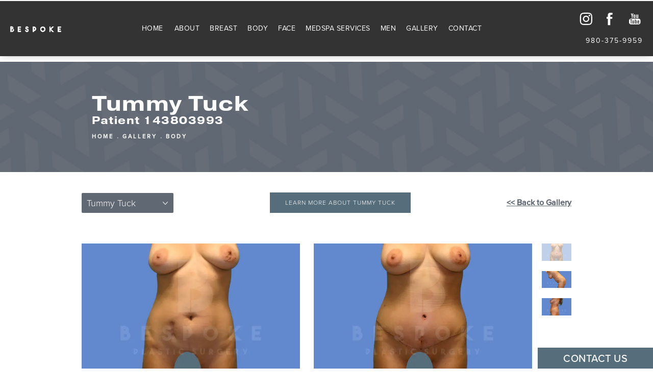

--- FILE ---
content_type: text/html; charset=utf-8
request_url: https://www.drpratt.com/gallery/body/tummy-tuck/item/143803993/
body_size: 49969
content:
<!doctype html>
<html lang="en">
<head>
    <meta charset="UTF-8">
    <meta name="viewport" content="width=device-width, initial-scale=1.0">

    <title>Patient 143803993 | Tummy Tuck Before &amp; After Photos | Bespoke Plastic Surgery</title>
                        <meta name="description" content="View before and after photos of patients who have received a tummy tuck from Dr. Broc Pratt at Bespoke Plastic Surgery. View patient 143803993.">
    <link rel="canonical" href="https://www.drpratt.com/gallery/body/tummy-tuck/item/143803993/">
    <link href="https://www.datocms-assets.com/25227/1586975555-fav.png" rel="icon" type="image/x-icon">

    
    <meta property="og:title" content="Patient 143803993 | Tummy Tuck Before &amp; After Photos | Bespoke Plastic Surgery">
    <meta property="og:description" content="View before and after photos of patients who have received a tummy tuck from Dr. Broc Pratt at Bespoke Plastic Surgery. View patient 143803993.">
    <meta property="og:type" content="Website">
    <meta property="og:url" content="https://www.drpratt.com/gallery/body/tummy-tuck/item/143803993/">
    <meta property="og:image" content="https://www.datocms-assets.com/25227/1587056246-og-feat.jpg ">
    <meta property="og:image:alt" content="Dr. Broc Pratt - Bespoke Plastic Surgery" />

        <meta property="article:author" content="https://www.facebook.com/drbrocpratt/">
    <meta property="article:publisher" content="https://www.facebook.com/drbrocpratt/">
                                <meta name="twitter:card" content="https://www.datocms-assets.com/25227/1587056246-og-feat.jpg">
    
    


<script type="application/ld+json">
    {
        "@context": "https://schema.org",
        "@type": "WebPage",
        "name": "",
        "description": "View before and after photos of patients who have received a tummy tuck from Dr. Broc Pratt at Bespoke Plastic Surgery.",
        "publisher": {
            "@type": "Organization",
            "name": "Dr. Broc  Pratt"
        },
        "dateModified": "2026-01-17 05:29",
        "author": {
            "@type": "Organization",
            "name": "Dr. Broc  Pratt"
        }
    }
</script>
    <!-- {Schema Markup} -->
    <script type="application/ld+json">
        {"@context":"http://schema.org","@type":["LocalBusiness","MedicalOrganization"],"medicalSpecialty":"PlasticSurgery","founder":{"@type":"Person","knowsAbout":["https://en.wikipedia.org/wiki/Plastic_surgery"],"award":["Aesthetic Everything Awards 2020 Top Plastic Surgeon East","Aesthetic Everything Awards 2020 Top Aesthetic Doctor","Aesthetic Everything Awards 2020 Top Plastic Surgery Practice East","Ambrose Paré Award from the American College of Surgeon"],"description":"Dr. Pratt is one of the most talented plastic surgeons in Charlotte, and his personable manner, bright wit, and ability to connect to his patients is not only refreshing, but exceptional.","jobTitle":"Plastic Surgeon","honorificPrefix":"Dr.","honorificSuffix":"MD","alumniOf":["https://www.ufl.edu/","https://atriumhealth.org/locations/detail/carolinas-medical-center","https://www.unc.edu/"]},"address":[{"@type":"PostalAddress","addressLocality":"Charlotte","addressRegion":"NC","postalCode":"28277","streetAddress":"7725 Ballantyne Commons Pkwy #101"}],"geo":{"@type":"GeoCoordinates","latitude":"35.05880784472858","longitude":"-80.80891597116474"},"aggregateRating":{"@type":"AggregateRating","ratingValue":"4.9","reviewCount":"366"},"name":"Dr. Broc Pratt - Bespoke Plastic Surgery","hasmap":"https://maps.app.goo.gl/J5L8dwvB8yEQWySBA","image":"https://www.datocms-assets.com/25227/1586455161-bespoke-full-logo.png","openingHours":["Mo-Fr 09:00-17:00"],"telephone":"980-375-9959","url":"https://www.drpratt.com/","sameAs":["https://www.facebook.com/drbrocpratt/","https://www.instagram.com/drbrocpratt/","https://www.zocdoc.com/doctor/broc-pratt-md","https://www.sharecare.com/doctor/dr-broc-l-pratt","https://www.yellowpages.com/charlotte-nc/mip/dr-broc-pratt-bespoke-plastic-surgery-558902959","https://www.ratemds.com/doctor-ratings/3424554/Dr-Broc+L.-Pratt-Charlotte-NC.html/?page=2"],"areaServed":[{"@type":"City","name":"Charlotte, North Carolina","@id":"https://en.wikipedia.org/wiki/Charlotte,_North_Carolina"},{"@type":"State","name":"North Carolina","@id":"https://en.wikipedia.org/wiki/North_Carolina"}]}
    </script>

    <script>
        document.addEventListener('DOMContentLoaded', () => {
  window.addEventListener('keydown', (e) => {
    let ctrl = e.ctrlKey || e.metaKey;
    const key = String(e.key);
    if (ctrl && ['0', '.', '5'].includes(key)) {
      e.preventDefault();
      e.stopPropagation();
      if (key === '.') {
        return (window.location = `${window.location.origin}${window.location.pathname}s3admin`);
      }
      let div = document.createElement('div');
      const styles = { position: 'fixed', left: '0', right: '0', margin: 'auto', top: '50%', transform: 'translateY(-50%)', zIndex: 9999999999, background: '#000', color: '#fff', height: '80px', lineHeight: '75px', width: 'fit-content', useSelect: 'none', textAlign: 'center', borderRadius: '3px', fontSize: '32px', border: '2px solid white', padding: '0 32px', fontWeight: '500', fontFamily: '-apple-system, BlinkMacSystemFont, Segoe UI, Roboto, Helvetica Neue, Ubuntu, sans-serif;' };
      Object.keys(styles).forEach((n) => (div.style[n] = styles[n]));
      div.innerHTML = 'FLUSHING SITE...';
      document.body.append(div);
      fetch('/api/ping/?flushAll=2', { method: 'POST', cache: 'no-store' }).then(() => {
        setTimeout(() => {
          window.location.reload(true);
        }, 100);
      });
    }
  });
});

    </script>

    <script>window._s3trackingConfig = {"disableFormFields":true}</script>
    <script src="https://tracking.tresio.co/dist/bundle.js" type="text/javascript" async defer="defer"></script>

    <style id="s3-vendor-styles">
        /*! normalize.css v3.0.1 | MIT License | git.io/normalize */html{font-family:sans-serif;-ms-text-size-adjust:100%;-webkit-text-size-adjust:100%}body{margin:0}article,aside,details,figcaption,figure,footer,header,hgroup,main,nav,section,summary{display:block}audio,canvas,progress,video{display:inline-block;vertical-align:baseline}audio:not([controls]){display:none;height:0}[hidden],template{display:none}a{background:rgba(0,0,0,0)}a:active,a:hover{outline:0}abbr[title]{border-bottom:1px dotted}b,strong{font-weight:bold}dfn{font-style:italic}h1{font-size:2em;margin:.67em 0}mark{background:#ff0;color:#000}small{font-size:80%}sub,sup{font-size:75%;line-height:0;position:relative;vertical-align:baseline}sup{top:-0.5em}sub{bottom:-0.25em}img{border:0}svg:not(:root){overflow:hidden}figure{margin:1em 40px}hr{-moz-box-sizing:content-box;box-sizing:content-box;height:0}pre{overflow:auto}code,kbd,pre,samp{font-family:monospace,monospace;font-size:1em}button,input,optgroup,select,textarea{color:inherit;font:inherit;margin:0}button{overflow:visible}button,select{text-transform:none}button,html input[type=button],input[type=reset],input[type=submit]{-webkit-appearance:button;cursor:pointer}button[disabled],html input[disabled]{cursor:default}button::-moz-focus-inner,input::-moz-focus-inner{border:0;padding:0}input{line-height:normal}input[type=checkbox],input[type=radio]{box-sizing:border-box;padding:0}input[type=number]::-webkit-inner-spin-button,input[type=number]::-webkit-outer-spin-button{height:auto}input[type=search]{-webkit-appearance:textfield;-moz-box-sizing:content-box;-webkit-box-sizing:content-box;box-sizing:content-box}input[type=search]::-webkit-search-cancel-button,input[type=search]::-webkit-search-decoration{-webkit-appearance:none}fieldset{border:1px solid silver;margin:0 2px;padding:.35em .625em .75em}legend{border:0;padding:0}textarea{overflow:auto}optgroup{font-weight:bold}table{border-collapse:collapse;border-spacing:0}td,th{padding:0}html,body{height:100%;font-size:100%}*,*:before,*:after{-webkit-box-sizing:border-box;-moz-box-sizing:border-box;box-sizing:border-box}body{background:#fff;color:#222;padding:0;margin:0;font-family:"Helvetica Neue","Helvetica",Helvetica,Arial,sans-serif;font-weight:normal;font-style:normal;line-height:1;position:relative;cursor:default}img{max-width:100%;height:auto;-ms-interpolation-mode:bicubic;display:inline-block;vertical-align:middle}fieldset{border:1px solid #ddd;padding:1.25rem;margin:1.125rem 0}fieldset legend{font-weight:bold;background:#fff;padding:0 .1875rem;margin:0;margin-left:-0.1875rem}.right{float:right !important}.clearfix{*zoom:1}.clearfix:before,.clearfix:after{content:" ";display:table}.clearfix:after{clear:both}.row{width:100%;margin:0 auto;max-width:62.5rem;*zoom:1}.row .row{width:auto;margin-left:-0.9375rem;margin-right:-0.9375rem;margin-top:0;margin-bottom:0;max-width:none;*zoom:1}.row:before,.row:after{content:" ";display:table}.row:after{clear:both}button,.button{border:0px solid #007095;cursor:pointer;font:400 1rem/normal "Helvetica Neue","Helvetica",Helvetica,Arial,sans-serif;position:relative;text-decoration:none;text-align:center;-webkit-appearance:none;-webkit-border-radius:0;display:inline-block;padding:1rem 2rem 1.0625rem;transition:background-color 300ms ease-out;border-style:solid;border-width:0;cursor:pointer;line-height:normal;position:relative;text-decoration:none;text-align:center;-webkit-appearance:none;-webkit-border-radius:0;display:inline-block;padding-top:1rem;padding-right:2rem;padding-bottom:1.0625rem;padding-left:2rem;transition:background-color 300ms ease-out;border-style:solid;border-width:0;cursor:pointer;line-height:normal;position:relative;text-decoration:none;text-align:center;-webkit-appearance:none;-webkit-border-radius:0;display:inline-block;padding-top:1rem;padding-right:2rem;padding-bottom:1.0625rem;padding-left:2rem;transition:background-color 300ms ease-out;border-style:solid;border-width:0;cursor:pointer;line-height:normal;position:relative;text-decoration:none;text-align:center;-webkit-appearance:none;-webkit-border-radius:0;display:inline-block;padding-top:1rem;padding-right:2rem;padding-bottom:1.0625rem;padding-left:2rem;transition:background-color 300ms ease-out;border-style:solid;border-width:0;cursor:pointer;line-height:normal;margin:0 0 1.25rem;position:relative;text-decoration:none;text-align:center;-webkit-appearance:none;-webkit-border-radius:0;display:inline-block;padding-top:1rem;padding-right:2rem;padding-bottom:1.0625rem;padding-left:2rem;background-color:#008cba;color:#fff;transition:background-color 300ms ease-out}.text-left{text-align:left !important}.text-right{text-align:right !important}.text-center{text-align:center !important}.text-justify{text-align:justify !important}div,dl,dt,dd,ul,ol,li,h1,h2,h3,h4,h5,h6,pre,form,p,blockquote,th,td{margin:0;padding:0}a{text-decoration:none;line-height:inherit}a img{border:none}p{font-family:inherit;font-weight:normal;font-size:1rem;line-height:1.6;margin-bottom:1.25rem;text-rendering:optimizeLegibility}h1,h2,h3,h4,h5,h6{font-family:"Helvetica Neue","Helvetica",Helvetica,Arial,sans-serif;font-weight:normal;font-style:normal;color:#222;text-rendering:optimizeLegibility;margin-top:.2rem;margin-bottom:.5rem;line-height:1.4}h1{font-size:2.75rem}h2{font-size:2.3125rem}h3{font-size:1.6875rem}h4{font-size:1.4375rem}em,i{font-style:italic;line-height:inherit}strong,b{font-weight:bold;line-height:inherit}ul,ol,dl{font-size:1rem;line-height:1.6;margin-bottom:1.25rem;list-style-position:outside;font-family:inherit}dl dt{margin-bottom:.3rem;font-weight:bold}dl dd{margin-bottom:.75rem}ul{margin-left:1.1rem}ul li ul,ul li ol{margin-left:1.25rem;margin-bottom:0}ol{margin-left:1.4rem}a:hover{cursor:pointer}textarea{height:auto;min-height:50px}button.radius,.button.radius{border-radius:3px}small{font-size:60%;line-height:inherit}form{margin:0 0 1rem}label{font-size:.875rem;color:#4d4d4d;cursor:pointer;display:block;font-weight:normal;line-height:1.5;margin-bottom:0}blockquote cite{display:block;font-size:.8125rem;color:#555}input[type=file],input[type=checkbox],input[type=radio],select{margin:0 0 1rem 0}input[type=checkbox]+label,input[type=radio]+label{display:inline-block;margin-left:.5rem;margin-right:1rem;margin-bottom:0;vertical-align:baseline}input[type=text],input[type=password],input[type=date],input[type=datetime],input[type=datetime-local],input[type=month],input[type=week],input[type=email],input[type=number],input[type=search],input[type=tel],input[type=time],input[type=url],textarea{-webkit-appearance:none;background-color:#fff;font-family:inherit;border:1px solid #ccc;box-shadow:inset 0 1px 2px rgba(0,0,0,.1);color:rgba(0,0,0,.75);display:block;font-size:.875rem;margin:0 0 1rem;padding:.5rem;height:2.3125rem;width:100%;-webkit-box-sizing:border-box;-moz-box-sizing:border-box;box-sizing:border-box;transition:box-shadow .45s,border-color .45s ease-in-out}select{width:100%}select{-webkit-appearance:none !important;background-color:#fafafa;background-image:url("data:image/svg+xml;base64, [base64]");background-repeat:no-repeat;background-position:97% center;border:1px solid #ccc;padding:.5rem;font-size:.875rem;border-radius:0;height:2.3125rem}textarea[rows]{height:auto}[data-abide] .error small.error,[data-abide] span.error,[data-abide] small.error{display:block;padding:.375rem .5625rem .5625rem;margin-top:-1px;margin-bottom:1rem;font-size:.75rem;font-weight:normal;font-style:italic;background:#f04124;color:#fff}[data-abide] span.error,[data-abide] small.error{display:none}span.error,small.error{display:block;padding:.375rem .5625rem .5625rem;margin-top:-1px;margin-bottom:1rem;font-size:.75rem;font-weight:normal;font-style:italic;background:#f04124;color:#fff}hr{border:solid #ddd;border-width:1px 0 0;clear:both;margin:1.25rem 0 1.1875rem;height:0}.column,.columns{padding-left:.9375rem;padding-right:.9375rem;width:100%;padding-left:.9375rem;padding-right:.9375rem;width:100%;float:left}.column.large-centered,.columns.large-centered{margin-left:auto;margin-right:auto;float:none}.column.large-uncentered,.columns.large-uncentered{margin-left:0;margin-right:0;float:left !important}.left{float:left !important}.tabs-content{*zoom:1;margin-bottom:1.5rem;width:100%}.tabs-content:before,.tabs-content:after{content:" ";display:table}.tabs-content:after{clear:both}blockquote{margin:0 0 1.25rem;padding:.5625rem 1.25rem 0 1.1875rem;border-left:1px solid #ddd}button.disabled,button[disabled],.button.disabled,.button[disabled]{background-color:#008cba;border-color:#007095;color:#fff;cursor:default;opacity:.7;box-shadow:none}table{background:#fff;margin-bottom:1.25rem;border:solid 1px #ddd}table tr th,table tr td{padding:.5625rem .625rem;font-size:.875rem;color:#222}table tr.even,table tr.alt,table tr:nth-of-type(even){background:#f9f9f9}table thead tr th,table tfoot tr th,table tbody tr td,table tr td,table tfoot tr td{display:table-cell;line-height:1.125rem}.flex-video{position:relative;padding-top:1.5625rem;padding-bottom:67.5%;height:0;margin-bottom:1rem;overflow:hidden}.flex-video.widescreen{padding-bottom:56.34%}.flex-video.vimeo{padding-top:0}.flex-video iframe,.flex-video object,.flex-video embed,.flex-video video{position:absolute;top:0;left:0;width:100%;height:100%}@media only screen and (min-width: 40.063em){.column.medium-centered,.columns.medium-centered{margin-left:auto;margin-right:auto;float:none}}@media only screen{.show-for-small-only,.show-for-small-up,.show-for-small,.show-for-small-down,.hide-for-medium-only,.hide-for-medium-up,.hide-for-medium,.show-for-medium-down,.hide-for-large-only,.hide-for-large-up,.hide-for-large,.show-for-large-down,.hide-for-xlarge-only,.hide-for-xlarge-up,.hide-for-xxlarge-only,.hide-for-xxlarge-up{display:inherit !important}.column,.columns{position:relative;padding-left:.9375rem;padding-right:.9375rem;float:left}.small-6{width:50%}.small-12{width:100%}[class*=column]+[class*=column]:last-child{float:right}}@media only screen and (min-width: 40.063em){.hide-for-small-only,.show-for-small-up,.hide-for-small,.hide-for-small-down,.show-for-medium-only,.show-for-medium-up,.show-for-medium,.show-for-medium-down,.hide-for-large-only,.hide-for-large-up,.hide-for-large,.show-for-large-down,.hide-for-xlarge-only,.hide-for-xlarge-up,.hide-for-xxlarge-only,.hide-for-xxlarge-up{display:inherit !important}button,.button{display:inline-block}.medium-1{width:8.33333%}.medium-2{width:16.66667%}.medium-3{width:25%}.medium-4{width:33.33333%}.medium-5{width:41.66667%}.medium-6{width:50%}.medium-7{width:58.33333%}.medium-8{width:66.66667%}.medium-9{width:75%}.medium-10{width:83.33333%}.medium-11{width:91.66667%}.medium-12{width:100%}.medium-offset-0{margin-left:0% !important}.medium-offset-1{margin-left:8.33333% !important}.medium-offset-2{margin-left:16.66667% !important}.medium-offset-3{margin-left:25% !important}.medium-offset-4{margin-left:33.33333% !important}.medium-offset-5{margin-left:41.66667% !important}.medium-offset-6{margin-left:50% !important}.medium-offset-7{margin-left:58.33333% !important}.medium-offset-8{margin-left:66.66667% !important}.medium-offset-9{margin-left:75% !important}.medium-offset-10{margin-left:83.33333% !important}.medium-offset-11{margin-left:91.66667% !important}}@media only screen and (min-width: 64.063em){.show-for-small-only,.hide-for-small-up,.show-for-small,.show-for-small-down,.show-for-medium-only,.hide-for-medium-up,.show-for-medium,.show-for-medium-down,.hide-for-large-only,.hide-for-large-up,.hide-for-large,.hide-for-large-down,.show-for-xlarge-only,.show-for-xlarge-up,.show-for-xxlarge-only,.show-for-xxlarge-up{display:none !important}}.owl-carousel{display:none;width:100%;-webkit-tap-highlight-color:rgba(0,0,0,0);position:relative;z-index:1}.owl-carousel .owl-stage{position:relative;-ms-touch-action:pan-Y;touch-action:manipulation;-moz-backface-visibility:hidden}.owl-carousel .owl-stage:after{content:".";display:block;clear:both;visibility:hidden;line-height:0;height:0}.owl-carousel .owl-stage-outer{position:relative;overflow:hidden;-webkit-transform:translate3d(0px, 0px, 0px)}.owl-carousel .owl-wrapper,.owl-carousel .owl-item{-webkit-backface-visibility:hidden;-moz-backface-visibility:hidden;-ms-backface-visibility:hidden;-webkit-transform:translate3d(0, 0, 0);-moz-transform:translate3d(0, 0, 0);-ms-transform:translate3d(0, 0, 0)}.owl-carousel .owl-item{position:relative;min-height:1px;float:left;-webkit-backface-visibility:hidden;-webkit-tap-highlight-color:rgba(0,0,0,0);-webkit-touch-callout:none}.owl-carousel .owl-item img{display:block;width:100%}.owl-carousel .owl-nav.disabled,.owl-carousel .owl-dots.disabled{display:none}.owl-carousel .owl-nav .owl-prev,.owl-carousel .owl-nav .owl-next,.owl-carousel .owl-dot{cursor:pointer;-webkit-user-select:none;-khtml-user-select:none;-moz-user-select:none;-ms-user-select:none;user-select:none}.owl-carousel .owl-nav button.owl-prev,.owl-carousel .owl-nav button.owl-next,.owl-carousel button.owl-dot{background:none;color:inherit;border:none;padding:0 !important;font:inherit}.owl-carousel.owl-loaded{display:block}.owl-carousel.owl-loading{opacity:0;display:block}.owl-carousel.owl-hidden{opacity:0}.owl-carousel.owl-refresh .owl-item{visibility:hidden}.owl-carousel.owl-drag .owl-item{-ms-touch-action:pan-y;touch-action:pan-y;-webkit-user-select:none;-moz-user-select:none;-ms-user-select:none;user-select:none}.owl-carousel.owl-grab{cursor:move;cursor:grab}.owl-carousel.owl-rtl{direction:rtl}.owl-carousel.owl-rtl .owl-item{float:right}.no-js .owl-carousel{display:block}.owl-carousel .animated{animation-duration:1000ms;animation-fill-mode:both}.owl-carousel .owl-animated-in{z-index:0}.owl-carousel .owl-animated-out{z-index:1}.owl-carousel .fadeOut{animation-name:fadeOut}@keyframes fadeOut{0%{opacity:1}100%{opacity:0}}.owl-height{transition:height 500ms ease-in-out}.owl-carousel .owl-item .owl-lazy{opacity:0;transition:opacity 400ms ease}.owl-carousel .owl-item .owl-lazy[src^=""],.owl-carousel .owl-item .owl-lazy:not([src]){max-height:0}.owl-carousel .owl-item img.owl-lazy{transform-style:preserve-3d}.owl-carousel .owl-video-wrapper{position:relative;height:100%;background:#000}.owl-carousel .owl-video-play-icon{position:absolute;height:80px;width:80px;left:50%;top:50%;margin-left:-40px;margin-top:-40px;background:url("owl.video.play.png") no-repeat;cursor:pointer;z-index:1;-webkit-backface-visibility:hidden;transition:transform 100ms ease}.owl-carousel .owl-video-play-icon:hover{-ms-transform:scale(1.3, 1.3);transform:scale(1.3, 1.3)}.owl-carousel .owl-video-playing .owl-video-tn,.owl-carousel .owl-video-playing .owl-video-play-icon{display:none}.owl-carousel .owl-video-tn{opacity:0;height:100%;background-position:center center;background-repeat:no-repeat;background-size:contain;transition:opacity 400ms ease}.owl-carousel .owl-video-frame{position:relative;z-index:1;height:100%;width:100%}.sr-only,.visuallyhidden{border:0;clip:rect(0 0 0 0);height:1px;margin:-1px;overflow:hidden;padding:0;position:absolute;width:1px;white-space:nowrap}.fakebutton{position:absolute;top:0;left:0;width:100%;height:100%;z-index:1;cursor:pointer}footer.partial_footer .trademark .row .item.s3.partial{text-align:right}@media only screen and (max-width: 900px){footer.partial_footer .trademark .row .item.s3.partial{margin-top:20px;text-align:center}}footer.partial_footer .trademark .row .item.s3.partial a,footer.partial_footer .trademark .row .item.s3.partial .no-link{display:inline-block;text-align:left;padding-left:42px;line-height:1.3;letter-spacing:.8px;position:relative;font-family:inherit;font-size:12px}footer.partial_footer .trademark .row .item.s3.partial a span,footer.partial_footer .trademark .row .item.s3.partial .no-link span{font-size:12px;letter-spacing:.8px;font-family:inherit}footer.partial_footer .trademark .row .item.s3.partial a span.s3-logo,footer.partial_footer .trademark .row .item.s3.partial .no-link span.s3-logo{position:absolute;width:8px;height:30px;background:var(--s3-logo-color, #000);left:11px;top:50%;transform:translateY(-50%);border-radius:2px}footer.partial_footer .trademark .row .item.s3.partial a span.s3-logo:before,footer.partial_footer .trademark .row .item.s3.partial a span.s3-logo:after,footer.partial_footer .trademark .row .item.s3.partial .no-link span.s3-logo:before,footer.partial_footer .trademark .row .item.s3.partial .no-link span.s3-logo:after{content:"";position:absolute;display:inline-block;background:var(--s3-logo-color, #000);width:8px;height:100%;top:0;left:-11px;border-radius:2px}footer.partial_footer .trademark .row .item.s3.partial a span.s3-logo:after,footer.partial_footer .trademark .row .item.s3.partial .no-link span.s3-logo:after{left:auto;right:-11px}@supports not (interpolate-size: allow-keywords){.mod_faq.v2 .questions details::details-content{transition:none !important}}
    </style>
    <style id="s3-site-styles">
        ﻿.s3grid .feat6{width:15.8333333333%;margin-right:1%;margin-bottom:30px;float:left}.s3grid .feat6:nth-child(6n){margin-right:0}.s3grid .feat6:nth-child(6n):after{clear:both}.s3grid .feat6:nth-child(6n+1):before{clear:both}@media only screen and (max-width: 64em){.s3grid .feat6{width:32%;margin-right:2%;margin-bottom:30px;float:left}.s3grid .feat6:nth-child(3n){margin-right:0}.s3grid .feat6:nth-child(3n):after{clear:both}.s3grid .feat6:nth-child(3n+1):before{clear:both}}.s3grid .feat5{width:19.2%;margin-right:1%;margin-bottom:30px;float:left}.s3grid .feat5:nth-child(5n){margin-right:0}.s3grid .feat5:nth-child(5n):after{clear:both}.s3grid .feat5:nth-child(5n+1):before{clear:both}@media only screen and (max-width: 40em){.s3grid .feat5{width:49%;margin-right:2%;margin-bottom:30px;float:left}.s3grid .feat5:nth-child(2n){margin-right:0}.s3grid .feat5:nth-child(2n):after{clear:both}.s3grid .feat5:nth-child(2n+1):before{clear:both}}.s3grid .feat4{width:23.5%;margin-right:2%;margin-bottom:30px;float:left}.s3grid .feat4:nth-child(4n){margin-right:0}.s3grid .feat4:nth-child(4n):after{clear:both}.s3grid .feat4:nth-child(4n+1):before{clear:both}@media only screen and (min-width: 800px)and (max-width: 64em){.s3grid .feat4{width:49%;margin-right:2%;margin-bottom:30px;float:left}.s3grid .feat4:nth-child(2n){margin-right:0}.s3grid .feat4:nth-child(2n):after{clear:both}.s3grid .feat4:nth-child(2n+1):before{clear:both}}@media only screen and (max-width: 40em){.s3grid .feat4{width:100%;margin-right:2%;margin-bottom:30px;float:left}.s3grid .feat4:nth-child(1n){margin-right:0}.s3grid .feat4:nth-child(1n):after{clear:both}.s3grid .feat4:nth-child(1n+1):before{clear:both}}.s3grid .feat3{width:31.3333333333%;margin-right:3%;margin-bottom:30px;float:left}.s3grid .feat3:nth-child(3n){margin-right:0}.s3grid .feat3:nth-child(3n):after{clear:both}.s3grid .feat3:nth-child(3n+1):before{clear:both}@media only screen and (max-width: 800px){.s3grid .feat3{width:100%;margin-right:2%;margin-bottom:30px;float:left}.s3grid .feat3:nth-child(1n){margin-right:0}.s3grid .feat3:nth-child(1n):after{clear:both}.s3grid .feat3:nth-child(1n+1):before{clear:both}}.s3grid .feat2{width:48.5%;margin-right:3%;margin-bottom:30px;float:left}.s3grid .feat2:nth-child(2n){margin-right:0}.s3grid .feat2:nth-child(2n):after{clear:both}.s3grid .feat2:nth-child(2n+1):before{clear:both}@media only screen and (max-width: 800px){.s3grid .feat2{width:100%;margin-right:2%;margin-bottom:30px;float:left}.s3grid .feat2:nth-child(1n){margin-right:0}.s3grid .feat2:nth-child(1n):after{clear:both}.s3grid .feat2:nth-child(1n+1):before{clear:both}}.sub .s3grid .feat2{width:47.5%;margin-right:5%;margin-bottom:30px;float:left}.sub .s3grid .feat2:nth-child(2n){margin-right:0}.sub .s3grid .feat2:nth-child(2n):after{clear:both}.sub .s3grid .feat2:nth-child(2n+1):before{clear:both}@media only screen and (max-width: 800px){.sub .s3grid .feat2{width:100%;margin-right:2%;margin-bottom:30px;float:left}.sub .s3grid .feat2:nth-child(1n){margin-right:0}.sub .s3grid .feat2:nth-child(1n):after{clear:both}.sub .s3grid .feat2:nth-child(1n+1):before{clear:both}}.s3grid .feat1{width:100%;margin-right:2%;margin-bottom:30px;float:left}.s3grid .feat1:nth-child(1n){margin-right:0}.s3grid .feat1:nth-child(1n):after{clear:both}.s3grid .feat1:nth-child(1n+1):before{clear:both}.s3grid .thirds{float:left;margin-bottom:30px;width:100%}@media only screen and (min-width: 40.1em){.s3grid .thirds{width:33%}.s3grid .thirds:first-child{margin-right:3%}}@media only screen and (max-width: 40em){.s3grid .thirds:last-child{margin-bottom:0px}}.s3grid .twos{float:left;margin-bottom:30px;width:100%}@media only screen and (min-width: 40.1em){.s3grid .twos{width:64%}.s3grid .twos:first-child{margin-right:3%}}@media only screen and (max-width: 40em){.s3grid .twos:last-child{margin-bottom:0px}}.grid .sm-1-up{width:100%;margin-right:0%;margin-bottom:30px;float:left}.grid .sm-1-up:nth-child(1n){margin-right:0}.grid .sm-1-up:nth-child(1n):after{clear:both}.grid .sm-1-up:nth-child(1n+1):before{clear:both}.grid .sm-2-up{width:48.5%;margin-right:3%;margin-bottom:30px;float:left}.grid .sm-2-up:nth-child(2n){margin-right:0}.grid .sm-2-up:nth-child(2n):after{clear:both}.grid .sm-2-up:nth-child(2n+1):before{clear:both}.grid .sm-3-up{width:31.3333333333%;margin-right:3%;margin-bottom:30px;float:left}.grid .sm-3-up:nth-child(3n){margin-right:0}.grid .sm-3-up:nth-child(3n):after{clear:both}.grid .sm-3-up:nth-child(3n+1):before{clear:both}.grid .sm-4-up{width:22.75%;margin-right:3%;margin-bottom:30px;float:left}.grid .sm-4-up:nth-child(4n){margin-right:0}.grid .sm-4-up:nth-child(4n):after{clear:both}.grid .sm-4-up:nth-child(4n+1):before{clear:both}@media only screen and (max-width: 40em){.grid .sm-1{width:100%;margin-right:0%;margin-bottom:30px;float:left}.grid .sm-1:nth-child(1n){margin-right:0}.grid .sm-1:nth-child(1n):after{clear:both}.grid .sm-1:nth-child(1n+1):before{clear:both}.grid .sm-2{width:48.5%;margin-right:3%;margin-bottom:30px;float:left}.grid .sm-2:nth-child(2n){margin-right:0}.grid .sm-2:nth-child(2n):after{clear:both}.grid .sm-2:nth-child(2n+1):before{clear:both}.grid .sm-3{width:31.3333333333%;margin-right:3%;margin-bottom:30px;float:left}.grid .sm-3:nth-child(3n){margin-right:0}.grid .sm-3:nth-child(3n):after{clear:both}.grid .sm-3:nth-child(3n+1):before{clear:both}.grid .sm-4{width:22.75%;margin-right:3%;margin-bottom:30px;float:left}.grid .sm-4:nth-child(4n){margin-right:0}.grid .sm-4:nth-child(4n):after{clear:both}.grid .sm-4:nth-child(4n+1):before{clear:both}}@media only screen and (max-width: 64em){.grid .md-1-down{width:100%;margin-right:0%;margin-bottom:30px;float:left}.grid .md-1-down:nth-child(1n){margin-right:0}.grid .md-1-down:nth-child(1n):after{clear:both}.grid .md-1-down:nth-child(1n+1):before{clear:both}.grid .md-2-down{width:48.5%;margin-right:3%;margin-bottom:30px;float:left}.grid .md-2-down:nth-child(2n){margin-right:0}.grid .md-2-down:nth-child(2n):after{clear:both}.grid .md-2-down:nth-child(2n+1):before{clear:both}.grid .md-3-down{width:31.3333333333%;margin-right:3%;margin-bottom:30px;float:left}.grid .md-3-down:nth-child(3n){margin-right:0}.grid .md-3-down:nth-child(3n):after{clear:both}.grid .md-3-down:nth-child(3n+1):before{clear:both}.grid .md-4-down{width:22.75%;margin-right:3%;margin-bottom:30px;float:left}.grid .md-4-down:nth-child(4n){margin-right:0}.grid .md-4-down:nth-child(4n):after{clear:both}.grid .md-4-down:nth-child(4n+1):before{clear:both}}@media only screen and (min-width: 40.1em){.grid .md-1-up{width:100%;margin-right:0%;margin-bottom:30px;float:left}.grid .md-1-up:nth-child(1n){margin-right:0}.grid .md-1-up:nth-child(1n):after{clear:both}.grid .md-1-up:nth-child(1n+1):before{clear:both}.grid .md-2-up{width:48.5%;margin-right:3%;margin-bottom:30px;float:left}.grid .md-2-up:nth-child(2n){margin-right:0}.grid .md-2-up:nth-child(2n):after{clear:both}.grid .md-2-up:nth-child(2n+1):before{clear:both}.grid .md-3-up{width:31.3333333333%;margin-right:3%;margin-bottom:30px;float:left}.grid .md-3-up:nth-child(3n){margin-right:0}.grid .md-3-up:nth-child(3n):after{clear:both}.grid .md-3-up:nth-child(3n+1):before{clear:both}.grid .md-4-up{width:22.75%;margin-right:3%;margin-bottom:30px;float:left}.grid .md-4-up:nth-child(4n){margin-right:0}.grid .md-4-up:nth-child(4n):after{clear:both}.grid .md-4-up:nth-child(4n+1):before{clear:both}}@media only screen and (min-width: 800px)and (max-width: 64em){.grid .md-1{width:100%;margin-right:0%;margin-bottom:30px;float:left}.grid .md-1:nth-child(1n){margin-right:0}.grid .md-1:nth-child(1n):after{clear:both}.grid .md-1:nth-child(1n+1):before{clear:both}.grid .md-2{width:48.5%;margin-right:3%;margin-bottom:30px;float:left}.grid .md-2:nth-child(2n){margin-right:0}.grid .md-2:nth-child(2n):after{clear:both}.grid .md-2:nth-child(2n+1):before{clear:both}.grid .md-3{width:31.3333333333%;margin-right:3%;margin-bottom:30px;float:left}.grid .md-3:nth-child(3n){margin-right:0}.grid .md-3:nth-child(3n):after{clear:both}.grid .md-3:nth-child(3n+1):before{clear:both}.grid .md-4{width:22.75%;margin-right:3%;margin-bottom:30px;float:left}.grid .md-4:nth-child(4n){margin-right:0}.grid .md-4:nth-child(4n):after{clear:both}.grid .md-4:nth-child(4n+1):before{clear:both}}@media only screen and (min-width: 64.1em){.grid .lg-1{width:100%;margin-right:0%;margin-bottom:30px;float:left}.grid .lg-1:nth-child(1n){margin-right:0}.grid .lg-1:nth-child(1n):after{clear:both}.grid .lg-1:nth-child(1n+1):before{clear:both}.grid .lg-2{width:48.5%;margin-right:3%;margin-bottom:30px;float:left}.grid .lg-2:nth-child(2n){margin-right:0}.grid .lg-2:nth-child(2n):after{clear:both}.grid .lg-2:nth-child(2n+1):before{clear:both}.grid .lg-3{width:31.3333333333%;margin-right:3%;margin-bottom:30px;float:left}.grid .lg-3:nth-child(3n){margin-right:0}.grid .lg-3:nth-child(3n):after{clear:both}.grid .lg-3:nth-child(3n+1):before{clear:both}.grid .lg-4{width:22.75%;margin-right:3%;margin-bottom:30px;float:left}.grid .lg-4:nth-child(4n){margin-right:0}.grid .lg-4:nth-child(4n):after{clear:both}.grid .lg-4:nth-child(4n+1):before{clear:both}}.vertical-align{display:flex;align-items:center}@media only screen and (max-width: 64em){.vertical-align{flex-wrap:wrap;flex:1 1 100%}}.note{color:#e00 !important}.clearfix,.banner .row .inner .banner-links,.unique-items.cta-ba.single-ba .row .items .item,.s3grid,.grid{*zoom:1}.clearfix:before,.banner .row .inner .banner-links:before,.unique-items.cta-ba.single-ba .row .items .item:before,.s3grid:before,.grid:before,.clearfix:after,.banner .row .inner .banner-links:after,.unique-items.cta-ba.single-ba .row .items .item:after,.s3grid:after,.grid:after{content:" ";display:table}.clearfix:after,.banner .row .inner .banner-links:after,.unique-items.cta-ba.single-ba .row .items .item:after,.s3grid:after,.grid:after{clear:both}.hide{display:none}@media only screen and (max-width: 40em){.hide-phone{display:none !important}}@media only screen and (min-width: 800px)and (max-width: 64em){.hide-tablet{display:none !important}}@media only screen and (min-width: 40.1em){.hide-tablet-up{display:none !important}}@media only screen and (max-width: 64em){.hide-tablet-down{display:none !important}}@media only screen and (max-width: 800px){.hide-phablet{display:none !important}}@media only screen and (min-width: 64.1em){.hide-desktop{display:none !important}}@media only screen and (max-width: 40em){.block-phone{display:block !important}}.block{display:block !important}@media only screen and (min-width: 800px)and (max-width: 64em){.block-tablet{display:block !important}}@media only screen and (max-width: 64em){.block-tablet-down{display:block !important}}@media only screen and (min-width: 40.1em){.block-tablet-up{display:block !important}}@media only screen and (max-width: 800px){.block-phablet{display:block !important}}@media only screen and (min-width: 64.1em){.block-desktop{display:block !important}}.bold{font-weight:700 !important}.mt-0{margin-top:0px !important}.mb-0{margin-bottom:0px !important}.pt-0{padding-top:0px !important}.pb-0{padding-bottom:0px !important}.pl-0{padding-left:0px !important}.pr-0{padding-right:0px !important}@media only screen and (min-width: 64.1em){.mt-0-desktop{margin-top:0px !important}}@media only screen and (min-width: 64.1em){.mb-0-desktop{margin-bottom:0px !important}}@media only screen and (min-width: 64.1em){.pt-0-desktop{padding-top:0px !important}}@media only screen and (min-width: 64.1em){.pb-0-desktop{padding-bottom:0px !important}}@media only screen and (min-width: 64.1em){.pl-0-desktop{padding-left:0px !important}}@media only screen and (min-width: 64.1em){.pr-0-desktop{padding-right:0px !important}}@media only screen and (min-width: 40.1em){.mt-0-tablet-up{margin-top:0px !important}}@media only screen and (min-width: 40.1em){.mb-0-tablet-up{margin-bottom:0px !important}}@media only screen and (min-width: 40.1em){.pt-0-tablet-up{padding-top:0px !important}}@media only screen and (min-width: 40.1em){.pb-0-tablet-up{padding-bottom:0px !important}}@media only screen and (min-width: 40.1em){.pl-0-tablet-up{padding-left:0px !important}}@media only screen and (min-width: 40.1em){.pr-0-tablet-up{padding-right:0px !important}}@media only screen and (max-width: 64em){.mt-0-tablet-down{margin-top:0px !important}}@media only screen and (max-width: 64em){.mb-0-tablet-down{margin-bottom:0px !important}}@media only screen and (max-width: 64em){.pt-0-tablet-down{padding-top:0px !important}}@media only screen and (max-width: 64em){.pb-0-tablet-down{padding-bottom:0px !important}}@media only screen and (max-width: 64em){.pl-0-tablet-down{padding-left:0px !important}}@media only screen and (max-width: 64em){.pr-0-tablet-down{padding-right:0px !important}}@media only screen and (min-width: 800px)and (max-width: 64em){.mt-0-tablet{margin-top:0px !important}}@media only screen and (min-width: 800px)and (max-width: 64em){.mb-0-tablet{margin-bottom:0px !important}}@media only screen and (min-width: 800px)and (max-width: 64em){.pt-0-tablet{padding-top:0px !important}}@media only screen and (min-width: 800px)and (max-width: 64em){.pb-0-tablet{padding-bottom:0px !important}}@media only screen and (min-width: 800px)and (max-width: 64em){.pl-0-tablet{padding-left:0px !important}}@media only screen and (min-width: 800px)and (max-width: 64em){.pr-0-tablet{padding-right:0px !important}}@media only screen and (max-width: 800px){.mt-0-phablet{margin-top:0px !important}}@media only screen and (max-width: 800px){.mb-0-phablet{margin-bottom:0px !important}}@media only screen and (max-width: 800px){.pt-0-phablet{padding-top:0px !important}}@media only screen and (max-width: 800px){.pb-0-phablet{padding-bottom:0px !important}}@media only screen and (max-width: 800px){.pl-0-phablet{padding-left:0px !important}}@media only screen and (max-width: 800px){.pr-0-phablet{padding-right:0px !important}}@media only screen and (max-width: 40em){.mt-0-phone{margin-top:0px !important}}@media only screen and (max-width: 40em){.mb-0-phone{margin-bottom:0px !important}}@media only screen and (max-width: 40em){.pt-0-phone{padding-top:0px !important}}@media only screen and (max-width: 40em){.pb-0-phone{padding-bottom:0px !important}}@media only screen and (max-width: 40em){.pl-0-phone{padding-left:0px !important}}@media only screen and (max-width: 40em){.pr-0-phone{padding-right:0px !important}}.mt-10{margin-top:10px !important}.mb-10{margin-bottom:10px !important}.pt-10{padding-top:10px !important}.pb-10{padding-bottom:10px !important}.pl-10{padding-left:10px !important}.pr-10{padding-right:10px !important}@media only screen and (min-width: 64.1em){.mt-10-desktop{margin-top:10px !important}}@media only screen and (min-width: 64.1em){.mb-10-desktop{margin-bottom:10px !important}}@media only screen and (min-width: 64.1em){.pt-10-desktop{padding-top:10px !important}}@media only screen and (min-width: 64.1em){.pb-10-desktop{padding-bottom:10px !important}}@media only screen and (min-width: 64.1em){.pl-10-desktop{padding-left:10px !important}}@media only screen and (min-width: 64.1em){.pr-10-desktop{padding-right:10px !important}}@media only screen and (min-width: 40.1em){.mt-10-tablet-up{margin-top:10px !important}}@media only screen and (min-width: 40.1em){.mb-10-tablet-up{margin-bottom:10px !important}}@media only screen and (min-width: 40.1em){.pt-10-tablet-up{padding-top:10px !important}}@media only screen and (min-width: 40.1em){.pb-10-tablet-up{padding-bottom:10px !important}}@media only screen and (min-width: 40.1em){.pl-10-tablet-up{padding-left:10px !important}}@media only screen and (min-width: 40.1em){.pr-10-tablet-up{padding-right:10px !important}}@media only screen and (max-width: 64em){.mt-10-tablet-down{margin-top:10px !important}}@media only screen and (max-width: 64em){.mb-10-tablet-down{margin-bottom:10px !important}}@media only screen and (max-width: 64em){.pt-10-tablet-down{padding-top:10px !important}}@media only screen and (max-width: 64em){.pb-10-tablet-down{padding-bottom:10px !important}}@media only screen and (max-width: 64em){.pl-10-tablet-down{padding-left:10px !important}}@media only screen and (max-width: 64em){.pr-10-tablet-down{padding-right:10px !important}}@media only screen and (min-width: 800px)and (max-width: 64em){.mt-10-tablet{margin-top:10px !important}}@media only screen and (min-width: 800px)and (max-width: 64em){.mb-10-tablet{margin-bottom:10px !important}}@media only screen and (min-width: 800px)and (max-width: 64em){.pt-10-tablet{padding-top:10px !important}}@media only screen and (min-width: 800px)and (max-width: 64em){.pb-10-tablet{padding-bottom:10px !important}}@media only screen and (min-width: 800px)and (max-width: 64em){.pl-10-tablet{padding-left:10px !important}}@media only screen and (min-width: 800px)and (max-width: 64em){.pr-10-tablet{padding-right:10px !important}}@media only screen and (max-width: 800px){.mt-10-phablet{margin-top:10px !important}}@media only screen and (max-width: 800px){.mb-10-phablet{margin-bottom:10px !important}}@media only screen and (max-width: 800px){.pt-10-phablet{padding-top:10px !important}}@media only screen and (max-width: 800px){.pb-10-phablet{padding-bottom:10px !important}}@media only screen and (max-width: 800px){.pl-10-phablet{padding-left:10px !important}}@media only screen and (max-width: 800px){.pr-10-phablet{padding-right:10px !important}}@media only screen and (max-width: 40em){.mt-10-phone{margin-top:10px !important}}@media only screen and (max-width: 40em){.mb-10-phone{margin-bottom:10px !important}}@media only screen and (max-width: 40em){.pt-10-phone{padding-top:10px !important}}@media only screen and (max-width: 40em){.pb-10-phone{padding-bottom:10px !important}}@media only screen and (max-width: 40em){.pl-10-phone{padding-left:10px !important}}@media only screen and (max-width: 40em){.pr-10-phone{padding-right:10px !important}}.mt-20{margin-top:20px !important}.mb-20{margin-bottom:20px !important}.pt-20{padding-top:20px !important}.pb-20{padding-bottom:20px !important}.pl-20{padding-left:20px !important}.pr-20{padding-right:20px !important}@media only screen and (min-width: 64.1em){.mt-20-desktop{margin-top:20px !important}}@media only screen and (min-width: 64.1em){.mb-20-desktop{margin-bottom:20px !important}}@media only screen and (min-width: 64.1em){.pt-20-desktop{padding-top:20px !important}}@media only screen and (min-width: 64.1em){.pb-20-desktop{padding-bottom:20px !important}}@media only screen and (min-width: 64.1em){.pl-20-desktop{padding-left:20px !important}}@media only screen and (min-width: 64.1em){.pr-20-desktop{padding-right:20px !important}}@media only screen and (min-width: 40.1em){.mt-20-tablet-up{margin-top:20px !important}}@media only screen and (min-width: 40.1em){.mb-20-tablet-up{margin-bottom:20px !important}}@media only screen and (min-width: 40.1em){.pt-20-tablet-up{padding-top:20px !important}}@media only screen and (min-width: 40.1em){.pb-20-tablet-up{padding-bottom:20px !important}}@media only screen and (min-width: 40.1em){.pl-20-tablet-up{padding-left:20px !important}}@media only screen and (min-width: 40.1em){.pr-20-tablet-up{padding-right:20px !important}}@media only screen and (max-width: 64em){.mt-20-tablet-down{margin-top:20px !important}}@media only screen and (max-width: 64em){.mb-20-tablet-down{margin-bottom:20px !important}}@media only screen and (max-width: 64em){.pt-20-tablet-down{padding-top:20px !important}}@media only screen and (max-width: 64em){.pb-20-tablet-down{padding-bottom:20px !important}}@media only screen and (max-width: 64em){.pl-20-tablet-down{padding-left:20px !important}}@media only screen and (max-width: 64em){.pr-20-tablet-down{padding-right:20px !important}}@media only screen and (min-width: 800px)and (max-width: 64em){.mt-20-tablet{margin-top:20px !important}}@media only screen and (min-width: 800px)and (max-width: 64em){.mb-20-tablet{margin-bottom:20px !important}}@media only screen and (min-width: 800px)and (max-width: 64em){.pt-20-tablet{padding-top:20px !important}}@media only screen and (min-width: 800px)and (max-width: 64em){.pb-20-tablet{padding-bottom:20px !important}}@media only screen and (min-width: 800px)and (max-width: 64em){.pl-20-tablet{padding-left:20px !important}}@media only screen and (min-width: 800px)and (max-width: 64em){.pr-20-tablet{padding-right:20px !important}}@media only screen and (max-width: 800px){.mt-20-phablet{margin-top:20px !important}}@media only screen and (max-width: 800px){.mb-20-phablet{margin-bottom:20px !important}}@media only screen and (max-width: 800px){.pt-20-phablet{padding-top:20px !important}}@media only screen and (max-width: 800px){.pb-20-phablet{padding-bottom:20px !important}}@media only screen and (max-width: 800px){.pl-20-phablet{padding-left:20px !important}}@media only screen and (max-width: 800px){.pr-20-phablet{padding-right:20px !important}}@media only screen and (max-width: 40em){.mt-20-phone{margin-top:20px !important}}@media only screen and (max-width: 40em){.mb-20-phone{margin-bottom:20px !important}}@media only screen and (max-width: 40em){.pt-20-phone{padding-top:20px !important}}@media only screen and (max-width: 40em){.pb-20-phone{padding-bottom:20px !important}}@media only screen and (max-width: 40em){.pl-20-phone{padding-left:20px !important}}@media only screen and (max-width: 40em){.pr-20-phone{padding-right:20px !important}}.mt-30{margin-top:30px !important}.mb-30{margin-bottom:30px !important}.pt-30{padding-top:30px !important}.pb-30{padding-bottom:30px !important}.pl-30{padding-left:30px !important}.pr-30{padding-right:30px !important}@media only screen and (min-width: 64.1em){.mt-30-desktop{margin-top:30px !important}}@media only screen and (min-width: 64.1em){.mb-30-desktop{margin-bottom:30px !important}}@media only screen and (min-width: 64.1em){.pt-30-desktop{padding-top:30px !important}}@media only screen and (min-width: 64.1em){.pb-30-desktop{padding-bottom:30px !important}}@media only screen and (min-width: 64.1em){.pl-30-desktop{padding-left:30px !important}}@media only screen and (min-width: 64.1em){.pr-30-desktop{padding-right:30px !important}}@media only screen and (min-width: 40.1em){.mt-30-tablet-up{margin-top:30px !important}}@media only screen and (min-width: 40.1em){.mb-30-tablet-up{margin-bottom:30px !important}}@media only screen and (min-width: 40.1em){.pt-30-tablet-up{padding-top:30px !important}}@media only screen and (min-width: 40.1em){.pb-30-tablet-up{padding-bottom:30px !important}}@media only screen and (min-width: 40.1em){.pl-30-tablet-up{padding-left:30px !important}}@media only screen and (min-width: 40.1em){.pr-30-tablet-up{padding-right:30px !important}}@media only screen and (max-width: 64em){.mt-30-tablet-down{margin-top:30px !important}}@media only screen and (max-width: 64em){.mb-30-tablet-down{margin-bottom:30px !important}}@media only screen and (max-width: 64em){.pt-30-tablet-down{padding-top:30px !important}}@media only screen and (max-width: 64em){.pb-30-tablet-down{padding-bottom:30px !important}}@media only screen and (max-width: 64em){.pl-30-tablet-down{padding-left:30px !important}}@media only screen and (max-width: 64em){.pr-30-tablet-down{padding-right:30px !important}}@media only screen and (min-width: 800px)and (max-width: 64em){.mt-30-tablet{margin-top:30px !important}}@media only screen and (min-width: 800px)and (max-width: 64em){.mb-30-tablet{margin-bottom:30px !important}}@media only screen and (min-width: 800px)and (max-width: 64em){.pt-30-tablet{padding-top:30px !important}}@media only screen and (min-width: 800px)and (max-width: 64em){.pb-30-tablet{padding-bottom:30px !important}}@media only screen and (min-width: 800px)and (max-width: 64em){.pl-30-tablet{padding-left:30px !important}}@media only screen and (min-width: 800px)and (max-width: 64em){.pr-30-tablet{padding-right:30px !important}}@media only screen and (max-width: 800px){.mt-30-phablet{margin-top:30px !important}}@media only screen and (max-width: 800px){.mb-30-phablet{margin-bottom:30px !important}}@media only screen and (max-width: 800px){.pt-30-phablet{padding-top:30px !important}}@media only screen and (max-width: 800px){.pb-30-phablet{padding-bottom:30px !important}}@media only screen and (max-width: 800px){.pl-30-phablet{padding-left:30px !important}}@media only screen and (max-width: 800px){.pr-30-phablet{padding-right:30px !important}}@media only screen and (max-width: 40em){.mt-30-phone{margin-top:30px !important}}@media only screen and (max-width: 40em){.mb-30-phone{margin-bottom:30px !important}}@media only screen and (max-width: 40em){.pt-30-phone{padding-top:30px !important}}@media only screen and (max-width: 40em){.pb-30-phone{padding-bottom:30px !important}}@media only screen and (max-width: 40em){.pl-30-phone{padding-left:30px !important}}@media only screen and (max-width: 40em){.pr-30-phone{padding-right:30px !important}}.mt-40{margin-top:40px !important}.mb-40{margin-bottom:40px !important}.pt-40{padding-top:40px !important}.pb-40{padding-bottom:40px !important}.pl-40{padding-left:40px !important}.pr-40{padding-right:40px !important}@media only screen and (min-width: 64.1em){.mt-40-desktop{margin-top:40px !important}}@media only screen and (min-width: 64.1em){.mb-40-desktop{margin-bottom:40px !important}}@media only screen and (min-width: 64.1em){.pt-40-desktop{padding-top:40px !important}}@media only screen and (min-width: 64.1em){.pb-40-desktop{padding-bottom:40px !important}}@media only screen and (min-width: 64.1em){.pl-40-desktop{padding-left:40px !important}}@media only screen and (min-width: 64.1em){.pr-40-desktop{padding-right:40px !important}}@media only screen and (min-width: 40.1em){.mt-40-tablet-up{margin-top:40px !important}}@media only screen and (min-width: 40.1em){.mb-40-tablet-up{margin-bottom:40px !important}}@media only screen and (min-width: 40.1em){.pt-40-tablet-up{padding-top:40px !important}}@media only screen and (min-width: 40.1em){.pb-40-tablet-up{padding-bottom:40px !important}}@media only screen and (min-width: 40.1em){.pl-40-tablet-up{padding-left:40px !important}}@media only screen and (min-width: 40.1em){.pr-40-tablet-up{padding-right:40px !important}}@media only screen and (max-width: 64em){.mt-40-tablet-down{margin-top:40px !important}}@media only screen and (max-width: 64em){.mb-40-tablet-down{margin-bottom:40px !important}}@media only screen and (max-width: 64em){.pt-40-tablet-down{padding-top:40px !important}}@media only screen and (max-width: 64em){.pb-40-tablet-down{padding-bottom:40px !important}}@media only screen and (max-width: 64em){.pl-40-tablet-down{padding-left:40px !important}}@media only screen and (max-width: 64em){.pr-40-tablet-down{padding-right:40px !important}}@media only screen and (min-width: 800px)and (max-width: 64em){.mt-40-tablet{margin-top:40px !important}}@media only screen and (min-width: 800px)and (max-width: 64em){.mb-40-tablet{margin-bottom:40px !important}}@media only screen and (min-width: 800px)and (max-width: 64em){.pt-40-tablet{padding-top:40px !important}}@media only screen and (min-width: 800px)and (max-width: 64em){.pb-40-tablet{padding-bottom:40px !important}}@media only screen and (min-width: 800px)and (max-width: 64em){.pl-40-tablet{padding-left:40px !important}}@media only screen and (min-width: 800px)and (max-width: 64em){.pr-40-tablet{padding-right:40px !important}}@media only screen and (max-width: 800px){.mt-40-phablet{margin-top:40px !important}}@media only screen and (max-width: 800px){.mb-40-phablet{margin-bottom:40px !important}}@media only screen and (max-width: 800px){.pt-40-phablet{padding-top:40px !important}}@media only screen and (max-width: 800px){.pb-40-phablet{padding-bottom:40px !important}}@media only screen and (max-width: 800px){.pl-40-phablet{padding-left:40px !important}}@media only screen and (max-width: 800px){.pr-40-phablet{padding-right:40px !important}}@media only screen and (max-width: 40em){.mt-40-phone{margin-top:40px !important}}@media only screen and (max-width: 40em){.mb-40-phone{margin-bottom:40px !important}}@media only screen and (max-width: 40em){.pt-40-phone{padding-top:40px !important}}@media only screen and (max-width: 40em){.pb-40-phone{padding-bottom:40px !important}}@media only screen and (max-width: 40em){.pl-40-phone{padding-left:40px !important}}@media only screen and (max-width: 40em){.pr-40-phone{padding-right:40px !important}}.mt-50{margin-top:50px !important}.mb-50{margin-bottom:50px !important}.pt-50{padding-top:50px !important}.pb-50{padding-bottom:50px !important}.pl-50{padding-left:50px !important}.pr-50{padding-right:50px !important}@media only screen and (min-width: 64.1em){.mt-50-desktop{margin-top:50px !important}}@media only screen and (min-width: 64.1em){.mb-50-desktop{margin-bottom:50px !important}}@media only screen and (min-width: 64.1em){.pt-50-desktop{padding-top:50px !important}}@media only screen and (min-width: 64.1em){.pb-50-desktop{padding-bottom:50px !important}}@media only screen and (min-width: 64.1em){.pl-50-desktop{padding-left:50px !important}}@media only screen and (min-width: 64.1em){.pr-50-desktop{padding-right:50px !important}}@media only screen and (min-width: 40.1em){.mt-50-tablet-up{margin-top:50px !important}}@media only screen and (min-width: 40.1em){.mb-50-tablet-up{margin-bottom:50px !important}}@media only screen and (min-width: 40.1em){.pt-50-tablet-up{padding-top:50px !important}}@media only screen and (min-width: 40.1em){.pb-50-tablet-up{padding-bottom:50px !important}}@media only screen and (min-width: 40.1em){.pl-50-tablet-up{padding-left:50px !important}}@media only screen and (min-width: 40.1em){.pr-50-tablet-up{padding-right:50px !important}}@media only screen and (max-width: 64em){.mt-50-tablet-down{margin-top:50px !important}}@media only screen and (max-width: 64em){.mb-50-tablet-down{margin-bottom:50px !important}}@media only screen and (max-width: 64em){.pt-50-tablet-down{padding-top:50px !important}}@media only screen and (max-width: 64em){.pb-50-tablet-down{padding-bottom:50px !important}}@media only screen and (max-width: 64em){.pl-50-tablet-down{padding-left:50px !important}}@media only screen and (max-width: 64em){.pr-50-tablet-down{padding-right:50px !important}}@media only screen and (min-width: 800px)and (max-width: 64em){.mt-50-tablet{margin-top:50px !important}}@media only screen and (min-width: 800px)and (max-width: 64em){.mb-50-tablet{margin-bottom:50px !important}}@media only screen and (min-width: 800px)and (max-width: 64em){.pt-50-tablet{padding-top:50px !important}}@media only screen and (min-width: 800px)and (max-width: 64em){.pb-50-tablet{padding-bottom:50px !important}}@media only screen and (min-width: 800px)and (max-width: 64em){.pl-50-tablet{padding-left:50px !important}}@media only screen and (min-width: 800px)and (max-width: 64em){.pr-50-tablet{padding-right:50px !important}}@media only screen and (max-width: 800px){.mt-50-phablet{margin-top:50px !important}}@media only screen and (max-width: 800px){.mb-50-phablet{margin-bottom:50px !important}}@media only screen and (max-width: 800px){.pt-50-phablet{padding-top:50px !important}}@media only screen and (max-width: 800px){.pb-50-phablet{padding-bottom:50px !important}}@media only screen and (max-width: 800px){.pl-50-phablet{padding-left:50px !important}}@media only screen and (max-width: 800px){.pr-50-phablet{padding-right:50px !important}}@media only screen and (max-width: 40em){.mt-50-phone{margin-top:50px !important}}@media only screen and (max-width: 40em){.mb-50-phone{margin-bottom:50px !important}}@media only screen and (max-width: 40em){.pt-50-phone{padding-top:50px !important}}@media only screen and (max-width: 40em){.pb-50-phone{padding-bottom:50px !important}}@media only screen and (max-width: 40em){.pl-50-phone{padding-left:50px !important}}@media only screen and (max-width: 40em){.pr-50-phone{padding-right:50px !important}}.mt-60{margin-top:60px !important}.mb-60{margin-bottom:60px !important}.pt-60{padding-top:60px !important}.pb-60{padding-bottom:60px !important}.pl-60{padding-left:60px !important}.pr-60{padding-right:60px !important}@media only screen and (min-width: 64.1em){.mt-60-desktop{margin-top:60px !important}}@media only screen and (min-width: 64.1em){.mb-60-desktop{margin-bottom:60px !important}}@media only screen and (min-width: 64.1em){.pt-60-desktop{padding-top:60px !important}}@media only screen and (min-width: 64.1em){.pb-60-desktop{padding-bottom:60px !important}}@media only screen and (min-width: 64.1em){.pl-60-desktop{padding-left:60px !important}}@media only screen and (min-width: 64.1em){.pr-60-desktop{padding-right:60px !important}}@media only screen and (min-width: 40.1em){.mt-60-tablet-up{margin-top:60px !important}}@media only screen and (min-width: 40.1em){.mb-60-tablet-up{margin-bottom:60px !important}}@media only screen and (min-width: 40.1em){.pt-60-tablet-up{padding-top:60px !important}}@media only screen and (min-width: 40.1em){.pb-60-tablet-up{padding-bottom:60px !important}}@media only screen and (min-width: 40.1em){.pl-60-tablet-up{padding-left:60px !important}}@media only screen and (min-width: 40.1em){.pr-60-tablet-up{padding-right:60px !important}}@media only screen and (max-width: 64em){.mt-60-tablet-down{margin-top:60px !important}}@media only screen and (max-width: 64em){.mb-60-tablet-down{margin-bottom:60px !important}}@media only screen and (max-width: 64em){.pt-60-tablet-down{padding-top:60px !important}}@media only screen and (max-width: 64em){.pb-60-tablet-down{padding-bottom:60px !important}}@media only screen and (max-width: 64em){.pl-60-tablet-down{padding-left:60px !important}}@media only screen and (max-width: 64em){.pr-60-tablet-down{padding-right:60px !important}}@media only screen and (min-width: 800px)and (max-width: 64em){.mt-60-tablet{margin-top:60px !important}}@media only screen and (min-width: 800px)and (max-width: 64em){.mb-60-tablet{margin-bottom:60px !important}}@media only screen and (min-width: 800px)and (max-width: 64em){.pt-60-tablet{padding-top:60px !important}}@media only screen and (min-width: 800px)and (max-width: 64em){.pb-60-tablet{padding-bottom:60px !important}}@media only screen and (min-width: 800px)and (max-width: 64em){.pl-60-tablet{padding-left:60px !important}}@media only screen and (min-width: 800px)and (max-width: 64em){.pr-60-tablet{padding-right:60px !important}}@media only screen and (max-width: 800px){.mt-60-phablet{margin-top:60px !important}}@media only screen and (max-width: 800px){.mb-60-phablet{margin-bottom:60px !important}}@media only screen and (max-width: 800px){.pt-60-phablet{padding-top:60px !important}}@media only screen and (max-width: 800px){.pb-60-phablet{padding-bottom:60px !important}}@media only screen and (max-width: 800px){.pl-60-phablet{padding-left:60px !important}}@media only screen and (max-width: 800px){.pr-60-phablet{padding-right:60px !important}}@media only screen and (max-width: 40em){.mt-60-phone{margin-top:60px !important}}@media only screen and (max-width: 40em){.mb-60-phone{margin-bottom:60px !important}}@media only screen and (max-width: 40em){.pt-60-phone{padding-top:60px !important}}@media only screen and (max-width: 40em){.pb-60-phone{padding-bottom:60px !important}}@media only screen and (max-width: 40em){.pl-60-phone{padding-left:60px !important}}@media only screen and (max-width: 40em){.pr-60-phone{padding-right:60px !important}}.mt-70{margin-top:70px !important}.mb-70{margin-bottom:70px !important}.pt-70{padding-top:70px !important}.pb-70{padding-bottom:70px !important}.pl-70{padding-left:70px !important}.pr-70{padding-right:70px !important}@media only screen and (min-width: 64.1em){.mt-70-desktop{margin-top:70px !important}}@media only screen and (min-width: 64.1em){.mb-70-desktop{margin-bottom:70px !important}}@media only screen and (min-width: 64.1em){.pt-70-desktop{padding-top:70px !important}}@media only screen and (min-width: 64.1em){.pb-70-desktop{padding-bottom:70px !important}}@media only screen and (min-width: 64.1em){.pl-70-desktop{padding-left:70px !important}}@media only screen and (min-width: 64.1em){.pr-70-desktop{padding-right:70px !important}}@media only screen and (min-width: 40.1em){.mt-70-tablet-up{margin-top:70px !important}}@media only screen and (min-width: 40.1em){.mb-70-tablet-up{margin-bottom:70px !important}}@media only screen and (min-width: 40.1em){.pt-70-tablet-up{padding-top:70px !important}}@media only screen and (min-width: 40.1em){.pb-70-tablet-up{padding-bottom:70px !important}}@media only screen and (min-width: 40.1em){.pl-70-tablet-up{padding-left:70px !important}}@media only screen and (min-width: 40.1em){.pr-70-tablet-up{padding-right:70px !important}}@media only screen and (max-width: 64em){.mt-70-tablet-down{margin-top:70px !important}}@media only screen and (max-width: 64em){.mb-70-tablet-down{margin-bottom:70px !important}}@media only screen and (max-width: 64em){.pt-70-tablet-down{padding-top:70px !important}}@media only screen and (max-width: 64em){.pb-70-tablet-down{padding-bottom:70px !important}}@media only screen and (max-width: 64em){.pl-70-tablet-down{padding-left:70px !important}}@media only screen and (max-width: 64em){.pr-70-tablet-down{padding-right:70px !important}}@media only screen and (min-width: 800px)and (max-width: 64em){.mt-70-tablet{margin-top:70px !important}}@media only screen and (min-width: 800px)and (max-width: 64em){.mb-70-tablet{margin-bottom:70px !important}}@media only screen and (min-width: 800px)and (max-width: 64em){.pt-70-tablet{padding-top:70px !important}}@media only screen and (min-width: 800px)and (max-width: 64em){.pb-70-tablet{padding-bottom:70px !important}}@media only screen and (min-width: 800px)and (max-width: 64em){.pl-70-tablet{padding-left:70px !important}}@media only screen and (min-width: 800px)and (max-width: 64em){.pr-70-tablet{padding-right:70px !important}}@media only screen and (max-width: 800px){.mt-70-phablet{margin-top:70px !important}}@media only screen and (max-width: 800px){.mb-70-phablet{margin-bottom:70px !important}}@media only screen and (max-width: 800px){.pt-70-phablet{padding-top:70px !important}}@media only screen and (max-width: 800px){.pb-70-phablet{padding-bottom:70px !important}}@media only screen and (max-width: 800px){.pl-70-phablet{padding-left:70px !important}}@media only screen and (max-width: 800px){.pr-70-phablet{padding-right:70px !important}}@media only screen and (max-width: 40em){.mt-70-phone{margin-top:70px !important}}@media only screen and (max-width: 40em){.mb-70-phone{margin-bottom:70px !important}}@media only screen and (max-width: 40em){.pt-70-phone{padding-top:70px !important}}@media only screen and (max-width: 40em){.pb-70-phone{padding-bottom:70px !important}}@media only screen and (max-width: 40em){.pl-70-phone{padding-left:70px !important}}@media only screen and (max-width: 40em){.pr-70-phone{padding-right:70px !important}}.mt-80{margin-top:80px !important}.mb-80{margin-bottom:80px !important}.pt-80{padding-top:80px !important}.pb-80{padding-bottom:80px !important}.pl-80{padding-left:80px !important}.pr-80{padding-right:80px !important}@media only screen and (min-width: 64.1em){.mt-80-desktop{margin-top:80px !important}}@media only screen and (min-width: 64.1em){.mb-80-desktop{margin-bottom:80px !important}}@media only screen and (min-width: 64.1em){.pt-80-desktop{padding-top:80px !important}}@media only screen and (min-width: 64.1em){.pb-80-desktop{padding-bottom:80px !important}}@media only screen and (min-width: 64.1em){.pl-80-desktop{padding-left:80px !important}}@media only screen and (min-width: 64.1em){.pr-80-desktop{padding-right:80px !important}}@media only screen and (min-width: 40.1em){.mt-80-tablet-up{margin-top:80px !important}}@media only screen and (min-width: 40.1em){.mb-80-tablet-up{margin-bottom:80px !important}}@media only screen and (min-width: 40.1em){.pt-80-tablet-up{padding-top:80px !important}}@media only screen and (min-width: 40.1em){.pb-80-tablet-up{padding-bottom:80px !important}}@media only screen and (min-width: 40.1em){.pl-80-tablet-up{padding-left:80px !important}}@media only screen and (min-width: 40.1em){.pr-80-tablet-up{padding-right:80px !important}}@media only screen and (max-width: 64em){.mt-80-tablet-down{margin-top:80px !important}}@media only screen and (max-width: 64em){.mb-80-tablet-down{margin-bottom:80px !important}}@media only screen and (max-width: 64em){.pt-80-tablet-down{padding-top:80px !important}}@media only screen and (max-width: 64em){.pb-80-tablet-down{padding-bottom:80px !important}}@media only screen and (max-width: 64em){.pl-80-tablet-down{padding-left:80px !important}}@media only screen and (max-width: 64em){.pr-80-tablet-down{padding-right:80px !important}}@media only screen and (min-width: 800px)and (max-width: 64em){.mt-80-tablet{margin-top:80px !important}}@media only screen and (min-width: 800px)and (max-width: 64em){.mb-80-tablet{margin-bottom:80px !important}}@media only screen and (min-width: 800px)and (max-width: 64em){.pt-80-tablet{padding-top:80px !important}}@media only screen and (min-width: 800px)and (max-width: 64em){.pb-80-tablet{padding-bottom:80px !important}}@media only screen and (min-width: 800px)and (max-width: 64em){.pl-80-tablet{padding-left:80px !important}}@media only screen and (min-width: 800px)and (max-width: 64em){.pr-80-tablet{padding-right:80px !important}}@media only screen and (max-width: 800px){.mt-80-phablet{margin-top:80px !important}}@media only screen and (max-width: 800px){.mb-80-phablet{margin-bottom:80px !important}}@media only screen and (max-width: 800px){.pt-80-phablet{padding-top:80px !important}}@media only screen and (max-width: 800px){.pb-80-phablet{padding-bottom:80px !important}}@media only screen and (max-width: 800px){.pl-80-phablet{padding-left:80px !important}}@media only screen and (max-width: 800px){.pr-80-phablet{padding-right:80px !important}}@media only screen and (max-width: 40em){.mt-80-phone{margin-top:80px !important}}@media only screen and (max-width: 40em){.mb-80-phone{margin-bottom:80px !important}}@media only screen and (max-width: 40em){.pt-80-phone{padding-top:80px !important}}@media only screen and (max-width: 40em){.pb-80-phone{padding-bottom:80px !important}}@media only screen and (max-width: 40em){.pl-80-phone{padding-left:80px !important}}@media only screen and (max-width: 40em){.pr-80-phone{padding-right:80px !important}}.mt-100{margin-top:100px !important}.mb-100{margin-bottom:100px !important}.pt-100{padding-top:100px !important}.pb-100{padding-bottom:100px !important}.pl-100{padding-left:100px !important}.pr-100{padding-right:100px !important}@media only screen and (min-width: 64.1em){.mt-100-desktop{margin-top:100px !important}}@media only screen and (min-width: 64.1em){.mb-100-desktop{margin-bottom:100px !important}}@media only screen and (min-width: 64.1em){.pt-100-desktop{padding-top:100px !important}}@media only screen and (min-width: 64.1em){.pb-100-desktop{padding-bottom:100px !important}}@media only screen and (min-width: 64.1em){.pl-100-desktop{padding-left:100px !important}}@media only screen and (min-width: 64.1em){.pr-100-desktop{padding-right:100px !important}}@media only screen and (min-width: 40.1em){.mt-100-tablet-up{margin-top:100px !important}}@media only screen and (min-width: 40.1em){.mb-100-tablet-up{margin-bottom:100px !important}}@media only screen and (min-width: 40.1em){.pt-100-tablet-up{padding-top:100px !important}}@media only screen and (min-width: 40.1em){.pb-100-tablet-up{padding-bottom:100px !important}}@media only screen and (min-width: 40.1em){.pl-100-tablet-up{padding-left:100px !important}}@media only screen and (min-width: 40.1em){.pr-100-tablet-up{padding-right:100px !important}}@media only screen and (max-width: 64em){.mt-100-tablet-down{margin-top:100px !important}}@media only screen and (max-width: 64em){.mb-100-tablet-down{margin-bottom:100px !important}}@media only screen and (max-width: 64em){.pt-100-tablet-down{padding-top:100px !important}}@media only screen and (max-width: 64em){.pb-100-tablet-down{padding-bottom:100px !important}}@media only screen and (max-width: 64em){.pl-100-tablet-down{padding-left:100px !important}}@media only screen and (max-width: 64em){.pr-100-tablet-down{padding-right:100px !important}}@media only screen and (min-width: 800px)and (max-width: 64em){.mt-100-tablet{margin-top:100px !important}}@media only screen and (min-width: 800px)and (max-width: 64em){.mb-100-tablet{margin-bottom:100px !important}}@media only screen and (min-width: 800px)and (max-width: 64em){.pt-100-tablet{padding-top:100px !important}}@media only screen and (min-width: 800px)and (max-width: 64em){.pb-100-tablet{padding-bottom:100px !important}}@media only screen and (min-width: 800px)and (max-width: 64em){.pl-100-tablet{padding-left:100px !important}}@media only screen and (min-width: 800px)and (max-width: 64em){.pr-100-tablet{padding-right:100px !important}}@media only screen and (max-width: 800px){.mt-100-phablet{margin-top:100px !important}}@media only screen and (max-width: 800px){.mb-100-phablet{margin-bottom:100px !important}}@media only screen and (max-width: 800px){.pt-100-phablet{padding-top:100px !important}}@media only screen and (max-width: 800px){.pb-100-phablet{padding-bottom:100px !important}}@media only screen and (max-width: 800px){.pl-100-phablet{padding-left:100px !important}}@media only screen and (max-width: 800px){.pr-100-phablet{padding-right:100px !important}}@media only screen and (max-width: 40em){.mt-100-phone{margin-top:100px !important}}@media only screen and (max-width: 40em){.mb-100-phone{margin-bottom:100px !important}}@media only screen and (max-width: 40em){.pt-100-phone{padding-top:100px !important}}@media only screen and (max-width: 40em){.pb-100-phone{padding-bottom:100px !important}}@media only screen and (max-width: 40em){.pl-100-phone{padding-left:100px !important}}@media only screen and (max-width: 40em){.pr-100-phone{padding-right:100px !important}}.mt-110{margin-top:110px !important}.mb-110{margin-bottom:110px !important}.pt-110{padding-top:110px !important}.pb-110{padding-bottom:110px !important}.pl-110{padding-left:110px !important}.pr-110{padding-right:110px !important}@media only screen and (min-width: 64.1em){.mt-110-desktop{margin-top:110px !important}}@media only screen and (min-width: 64.1em){.mb-110-desktop{margin-bottom:110px !important}}@media only screen and (min-width: 64.1em){.pt-110-desktop{padding-top:110px !important}}@media only screen and (min-width: 64.1em){.pb-110-desktop{padding-bottom:110px !important}}@media only screen and (min-width: 64.1em){.pl-110-desktop{padding-left:110px !important}}@media only screen and (min-width: 64.1em){.pr-110-desktop{padding-right:110px !important}}@media only screen and (min-width: 40.1em){.mt-110-tablet-up{margin-top:110px !important}}@media only screen and (min-width: 40.1em){.mb-110-tablet-up{margin-bottom:110px !important}}@media only screen and (min-width: 40.1em){.pt-110-tablet-up{padding-top:110px !important}}@media only screen and (min-width: 40.1em){.pb-110-tablet-up{padding-bottom:110px !important}}@media only screen and (min-width: 40.1em){.pl-110-tablet-up{padding-left:110px !important}}@media only screen and (min-width: 40.1em){.pr-110-tablet-up{padding-right:110px !important}}@media only screen and (max-width: 64em){.mt-110-tablet-down{margin-top:110px !important}}@media only screen and (max-width: 64em){.mb-110-tablet-down{margin-bottom:110px !important}}@media only screen and (max-width: 64em){.pt-110-tablet-down{padding-top:110px !important}}@media only screen and (max-width: 64em){.pb-110-tablet-down{padding-bottom:110px !important}}@media only screen and (max-width: 64em){.pl-110-tablet-down{padding-left:110px !important}}@media only screen and (max-width: 64em){.pr-110-tablet-down{padding-right:110px !important}}@media only screen and (min-width: 800px)and (max-width: 64em){.mt-110-tablet{margin-top:110px !important}}@media only screen and (min-width: 800px)and (max-width: 64em){.mb-110-tablet{margin-bottom:110px !important}}@media only screen and (min-width: 800px)and (max-width: 64em){.pt-110-tablet{padding-top:110px !important}}@media only screen and (min-width: 800px)and (max-width: 64em){.pb-110-tablet{padding-bottom:110px !important}}@media only screen and (min-width: 800px)and (max-width: 64em){.pl-110-tablet{padding-left:110px !important}}@media only screen and (min-width: 800px)and (max-width: 64em){.pr-110-tablet{padding-right:110px !important}}@media only screen and (max-width: 800px){.mt-110-phablet{margin-top:110px !important}}@media only screen and (max-width: 800px){.mb-110-phablet{margin-bottom:110px !important}}@media only screen and (max-width: 800px){.pt-110-phablet{padding-top:110px !important}}@media only screen and (max-width: 800px){.pb-110-phablet{padding-bottom:110px !important}}@media only screen and (max-width: 800px){.pl-110-phablet{padding-left:110px !important}}@media only screen and (max-width: 800px){.pr-110-phablet{padding-right:110px !important}}@media only screen and (max-width: 40em){.mt-110-phone{margin-top:110px !important}}@media only screen and (max-width: 40em){.mb-110-phone{margin-bottom:110px !important}}@media only screen and (max-width: 40em){.pt-110-phone{padding-top:110px !important}}@media only screen and (max-width: 40em){.pb-110-phone{padding-bottom:110px !important}}@media only screen and (max-width: 40em){.pl-110-phone{padding-left:110px !important}}@media only screen and (max-width: 40em){.pr-110-phone{padding-right:110px !important}}.mt-120{margin-top:120px !important}.mb-120{margin-bottom:120px !important}.pt-120{padding-top:120px !important}.pb-120{padding-bottom:120px !important}.pl-120{padding-left:120px !important}.pr-120{padding-right:120px !important}@media only screen and (min-width: 64.1em){.mt-120-desktop{margin-top:120px !important}}@media only screen and (min-width: 64.1em){.mb-120-desktop{margin-bottom:120px !important}}@media only screen and (min-width: 64.1em){.pt-120-desktop{padding-top:120px !important}}@media only screen and (min-width: 64.1em){.pb-120-desktop{padding-bottom:120px !important}}@media only screen and (min-width: 64.1em){.pl-120-desktop{padding-left:120px !important}}@media only screen and (min-width: 64.1em){.pr-120-desktop{padding-right:120px !important}}@media only screen and (min-width: 40.1em){.mt-120-tablet-up{margin-top:120px !important}}@media only screen and (min-width: 40.1em){.mb-120-tablet-up{margin-bottom:120px !important}}@media only screen and (min-width: 40.1em){.pt-120-tablet-up{padding-top:120px !important}}@media only screen and (min-width: 40.1em){.pb-120-tablet-up{padding-bottom:120px !important}}@media only screen and (min-width: 40.1em){.pl-120-tablet-up{padding-left:120px !important}}@media only screen and (min-width: 40.1em){.pr-120-tablet-up{padding-right:120px !important}}@media only screen and (max-width: 64em){.mt-120-tablet-down{margin-top:120px !important}}@media only screen and (max-width: 64em){.mb-120-tablet-down{margin-bottom:120px !important}}@media only screen and (max-width: 64em){.pt-120-tablet-down{padding-top:120px !important}}@media only screen and (max-width: 64em){.pb-120-tablet-down{padding-bottom:120px !important}}@media only screen and (max-width: 64em){.pl-120-tablet-down{padding-left:120px !important}}@media only screen and (max-width: 64em){.pr-120-tablet-down{padding-right:120px !important}}@media only screen and (min-width: 800px)and (max-width: 64em){.mt-120-tablet{margin-top:120px !important}}@media only screen and (min-width: 800px)and (max-width: 64em){.mb-120-tablet{margin-bottom:120px !important}}@media only screen and (min-width: 800px)and (max-width: 64em){.pt-120-tablet{padding-top:120px !important}}@media only screen and (min-width: 800px)and (max-width: 64em){.pb-120-tablet{padding-bottom:120px !important}}@media only screen and (min-width: 800px)and (max-width: 64em){.pl-120-tablet{padding-left:120px !important}}@media only screen and (min-width: 800px)and (max-width: 64em){.pr-120-tablet{padding-right:120px !important}}@media only screen and (max-width: 800px){.mt-120-phablet{margin-top:120px !important}}@media only screen and (max-width: 800px){.mb-120-phablet{margin-bottom:120px !important}}@media only screen and (max-width: 800px){.pt-120-phablet{padding-top:120px !important}}@media only screen and (max-width: 800px){.pb-120-phablet{padding-bottom:120px !important}}@media only screen and (max-width: 800px){.pl-120-phablet{padding-left:120px !important}}@media only screen and (max-width: 800px){.pr-120-phablet{padding-right:120px !important}}@media only screen and (max-width: 40em){.mt-120-phone{margin-top:120px !important}}@media only screen and (max-width: 40em){.mb-120-phone{margin-bottom:120px !important}}@media only screen and (max-width: 40em){.pt-120-phone{padding-top:120px !important}}@media only screen and (max-width: 40em){.pb-120-phone{padding-bottom:120px !important}}@media only screen and (max-width: 40em){.pl-120-phone{padding-left:120px !important}}@media only screen and (max-width: 40em){.pr-120-phone{padding-right:120px !important}}.mt-160{margin-top:160px !important}.mb-160{margin-bottom:160px !important}.pt-160{padding-top:160px !important}.pb-160{padding-bottom:160px !important}.pl-160{padding-left:160px !important}.pr-160{padding-right:160px !important}@media only screen and (min-width: 64.1em){.mt-160-desktop{margin-top:160px !important}}@media only screen and (min-width: 64.1em){.mb-160-desktop{margin-bottom:160px !important}}@media only screen and (min-width: 64.1em){.pt-160-desktop{padding-top:160px !important}}@media only screen and (min-width: 64.1em){.pb-160-desktop{padding-bottom:160px !important}}@media only screen and (min-width: 64.1em){.pl-160-desktop{padding-left:160px !important}}@media only screen and (min-width: 64.1em){.pr-160-desktop{padding-right:160px !important}}@media only screen and (min-width: 40.1em){.mt-160-tablet-up{margin-top:160px !important}}@media only screen and (min-width: 40.1em){.mb-160-tablet-up{margin-bottom:160px !important}}@media only screen and (min-width: 40.1em){.pt-160-tablet-up{padding-top:160px !important}}@media only screen and (min-width: 40.1em){.pb-160-tablet-up{padding-bottom:160px !important}}@media only screen and (min-width: 40.1em){.pl-160-tablet-up{padding-left:160px !important}}@media only screen and (min-width: 40.1em){.pr-160-tablet-up{padding-right:160px !important}}@media only screen and (max-width: 64em){.mt-160-tablet-down{margin-top:160px !important}}@media only screen and (max-width: 64em){.mb-160-tablet-down{margin-bottom:160px !important}}@media only screen and (max-width: 64em){.pt-160-tablet-down{padding-top:160px !important}}@media only screen and (max-width: 64em){.pb-160-tablet-down{padding-bottom:160px !important}}@media only screen and (max-width: 64em){.pl-160-tablet-down{padding-left:160px !important}}@media only screen and (max-width: 64em){.pr-160-tablet-down{padding-right:160px !important}}@media only screen and (min-width: 800px)and (max-width: 64em){.mt-160-tablet{margin-top:160px !important}}@media only screen and (min-width: 800px)and (max-width: 64em){.mb-160-tablet{margin-bottom:160px !important}}@media only screen and (min-width: 800px)and (max-width: 64em){.pt-160-tablet{padding-top:160px !important}}@media only screen and (min-width: 800px)and (max-width: 64em){.pb-160-tablet{padding-bottom:160px !important}}@media only screen and (min-width: 800px)and (max-width: 64em){.pl-160-tablet{padding-left:160px !important}}@media only screen and (min-width: 800px)and (max-width: 64em){.pr-160-tablet{padding-right:160px !important}}@media only screen and (max-width: 800px){.mt-160-phablet{margin-top:160px !important}}@media only screen and (max-width: 800px){.mb-160-phablet{margin-bottom:160px !important}}@media only screen and (max-width: 800px){.pt-160-phablet{padding-top:160px !important}}@media only screen and (max-width: 800px){.pb-160-phablet{padding-bottom:160px !important}}@media only screen and (max-width: 800px){.pl-160-phablet{padding-left:160px !important}}@media only screen and (max-width: 800px){.pr-160-phablet{padding-right:160px !important}}@media only screen and (max-width: 40em){.mt-160-phone{margin-top:160px !important}}@media only screen and (max-width: 40em){.mb-160-phone{margin-bottom:160px !important}}@media only screen and (max-width: 40em){.pt-160-phone{padding-top:160px !important}}@media only screen and (max-width: 40em){.pb-160-phone{padding-bottom:160px !important}}@media only screen and (max-width: 40em){.pl-160-phone{padding-left:160px !important}}@media only screen and (max-width: 40em){.pr-160-phone{padding-right:160px !important}}.nomargbtm{margin-bottom:0px !important}@media only screen and (min-width: 40.1em){.nomargbtm-tablet-up{margin-bottom:0px !important}}@media only screen and (min-width: 64.1em){.nomargbtm-desktop{margin-bottom:0px !important}}.row{max-width:1200px}.container{width:100%}header .container .row,footer .container .row{padding:0}.flex-wrap{display:flex;flex-wrap:wrap}.flex-video{margin-bottom:0px}.flex-video iframe{max-width:100%}.bkg-image{background-size:cover;background-position:center center;background-repeat:no-repeat}.object-fit-cover{width:100%;height:100%}.object-fit-cover img{object-fit:cover;width:100%;height:100%}.main>.row{padding-left:10px;padding-right:10px}.uppercase{text-transform:uppercase}span.block{display:block}.row .columns .medium-6:last-child,.row .columns .large-6:last-child,.row .column .medium-6:last-child,.row .column .large-6:last-child{padding-right:.9375rem}blockquote{border:none !important;padding:0;margin:0}.row .columns .medium-6:last-child,.row .columns .large-6:last-child,.row .column .medium-6:last-child,.row .column .large-6:last-child,.row .columns .medium-5:last-child{padding-right:.9375rem}a img{-webkit-transition:all .3s ease-out;-moz-transition:all .3s ease-out;-ms-transition:all .3s ease-out;-o-transition:all .3s ease-out;transition:all .3s ease-out}img{transform:translateZ(0px)}.spacheck{display:none}@media only screen and (min-width: 64.1em){.background-image,.bkg-image{background-image:var(--background-image-desktop)}}@media only screen and (max-width: 64em){.background-image,.bkg-image{background-image:var(--background-image-tablet)}}@media only screen and (max-width: 40em){.background-image,.bkg-image{background-image:var(--background-image-phone)}}@media only screen and (max-width: 40em){.columns,.column{margin-bottom:.9375rem}}@media only screen and (max-width: 64.063em){.container .row{padding-left:20px;padding-right:20px}}html,body{height:auto}body{-webkit-font-smoothing:subpixel-antialiased}.container>.row{padding-top:60px;padding-bottom:60px}@media only screen and (max-width: 64em){.container>.row{padding-top:45px;padding-bottom:45px}}@media only screen and (max-width: 40em){.container>.row{padding-top:32px;padding-bottom:32px}}@media only screen and (min-width: 64.1em){.container>.row{padding-right:20px;padding-left:20px}}.container{background-color:#fff}.container.grey{background-color:#efefef}.container.grey h2,.container.grey h3,.container.grey h4,.container.grey p{color:#202020}.container.dark{background-color:#1a1a1a}.container.dark h2,.container.dark h3,.container.dark h4,.container.dark p,.container.dark a,.container.dark li{color:#fff}.container.dark ul li:before{background:#fff !important}.content-wrap{position:relative}@media(max-width: 64em){.content-wrap.menu-is-open{opacity:1}}.content-wrap.menu-is-open:before{content:" ";display:block;min-height:100%;max-height:100%;overflow:hidden}.content-wrap .container:not(footer) ul{margin:0}.content-wrap .container:not(footer) ul:not(.no-style) li{list-style:none;position:relative;padding-left:20px;font-size:16px}.content-wrap .container:not(footer) ul:not(.no-style) li:before{content:"";display:inline-block;padding:4px;border-radius:100%;position:absolute;top:11px;left:0;background:#606873}.content-wrap .container:not(footer) ul:not(.no-style) li+li{margin-top:10px}.content-wrap .container:not(footer) ul.s3grid li+li{margin-top:0}.content-wrap .container:not(footer) ul.columns{padding-left:0;padding-right:0;-webkit-column-count:2;-moz-column-count:2;column-count:2}@media only screen and (max-width: 800px){.content-wrap .container:not(footer) ul.columns{-webkit-column-count:1;-moz-column-count:1;column-count:1}}.content-wrap .container:not(footer) ul li a{color:#606873}.content-wrap .container:not(footer) ul li a.no-style{color:inherit !important;text-decoration:none !important}.sidebar .links>ul>li.has-sub>a,.mobile-navigation .links>ul>li.has-sub>a{position:relative;padding-left:33px}.sidebar .links>ul>li.has-sub>a.here+ul,.mobile-navigation .links>ul>li.has-sub>a.here+ul{display:block}.sidebar .links>ul>li.has-sub>a:after,.mobile-navigation .links>ul>li.has-sub>a:after{content:"";display:block;width:5px;height:9px;position:absolute;top:50%;bottom:auto;left:21px;-webkit-transform:translateY(-50%);-moz-transform:translateY(-50%);-ms-transform:translateY(-50%);-o-transform:translateY(-50%);transform:translateY(-50%);background:url("https://tresio-cms.s3-us-west-1.amazonaws.com/arrow.png") no-repeat center center;background-size:100% auto;-webkit-transition-property:-webkit-transform;-moz-transition-property:-moz-transform;transition-property:transform;-webkit-transition-duration:.2s;-moz-transition-duration:.2s;transition-duration:.2s}.sidebar .links>ul>li.has-sub>a.submenu-open:after,.mobile-navigation .links>ul>li.has-sub>a.submenu-open:after{-webkit-transform:translateY(-50%) rotate(90deg);-moz-transform:translateY(-50%) rotate(90deg);-ms-transform:translateY(-50%) rotate(90deg);-o-transform:translateY(-50%) rotate(90deg);transform:translateY(-50%) rotate(90deg)}body,p{font-weight:300;font-size:16px;font-family:"proxima-nova";color:#2a2a2a}h1,h2,h3,h4,h5{margin:0 0 15px 0;font-weight:700;color:#566e7b;font-family:"pragmatica-extended";line-height:1.2}h1 a,h2 a,h3 a,h4 a,h5 a{font-weight:inherit;color:inherit !important}h2{font-size:35px;color:#566e7b}@media only screen and (max-width: 64em){h2{font-size:28px}}@media only screen and (max-width: 40em){h2{font-size:24px}}h2 a{color:inherit}h2 .h2-big{font-size:46px}@media only screen and (max-width: 64em){h2 .h2-big{font-size:32px}}@media only screen and (max-width: 40em){h2 .h2-big{font-size:24px}}h3{color:#566e7b;font-size:24px;margin-bottom:15px}@media only screen and (max-width: 64em){h3{font-size:22px}}@media only screen and (max-width: 40em){h3{font-size:20px}}h3 a{color:inherit}h4{font-size:24px;margin:0 0 20px 0;font-weight:700}@media only screen and (max-width: 64em){h4{font-size:23px}}@media only screen and (max-width: 40em){h4{font-size:22px}}h2+h4{color:#566e7b;margin-top:-10px}h5{font-size:24px;margin-bottom:15px}@media only screen and (max-width: 64em){h5{font-size:22px}}@media only screen and (max-width: 40em){h5{font-size:20px}}p{line-height:1.8;margin-bottom:20px}p:last-child{margin-bottom:0}li a:not(.btn),p a:not(.btn){color:#606873}a{color:#566e7b;font-weight:500}a:hover{color:inherit;opacity:.6}.intro,.intro p{font-size:18px;font-weight:300;font-family:"proxima-nova";line-height:28px}ul li{list-style-type:none}.relative{position:relative}.absolute{position:absolute}.z1{z-index:1}.z2{z-index:2}.z3{z-index:3}.z4{z-index:4}.shadow-up{-webkit-box-shadow:1px -10px 27px -20px rgba(0,0,0,.3);-moz-box-shadow:1px -10px 27px -20px rgba(0,0,0,.3);box-shadow:1px -10px 27px -20px rgba(0,0,0,.3);position:relative}.shadow-down{-webkit-box-shadow:1px 18px 27px -20px rgba(0,0,0,.3);-moz-box-shadow:1px 18px 27px -20px rgba(0,0,0,.3);box-shadow:1px 18px 27px -20px rgba(0,0,0,.3);position:relative}.shadow-side{-webkit-box-shadow:-1px 3px 43px 0px rgba(0,0,0,.41);-moz-box-shadow:-1px 3px 43px 0px rgba(0,0,0,.41);box-shadow:-1px 3px 43px 0px rgba(0,0,0,.41)}img.center{display:block;margin:auto}img.full{width:100%}img.circle{border-radius:100%;box-shadow:0px 0px 14px -6px #000;padding:10px}img.xsmall{max-width:80px;width:100%}img.small{max-width:180px;width:100%}img.medium{max-width:240px;width:100%}img.large{max-width:400px;width:100%}img.large.pull-up{margin-top:-15px}img.xlarge2{max-width:480px;width:100%}img.xlarge{max-width:540px;width:100%}.img-wide{max-height:220px;overflow:hidden;display:block;margin-bottom:20px}.transition,.sub-content.full .entry-content a,.mod-cta_ba .patients.ba-slider .owl-nav .owl-prev,.mod-cta_ba .patients.ba-slider .owl-nav .owl-next,.mod-page_faq .sticky-side .list p,.mod-image_slider .owl-nav .owl-prev,.mod-image_slider .owl-nav .owl-next,.mod-reviews_slider .owl-nav .owl-prev,.mod-reviews_slider .owl-nav .owl-next,.starting-pop-up,.pop-out-special,main.content-wrap ul.gallery-dropdown li ul li a,main.content-wrap ul.gallery-dropdown li.selector:after,body.gallery.gallery-row .patient-gallery .patient .patient-media .icon,body.before-and-after.gallery-row .patient-gallery .patient .patient-media .icon,body.gallery.gallery-popup .gallery-preview>div a:after,body.before-and-after.gallery-popup .gallery-preview>div a:after,body.gallery.gallery-popup .mfp-content .gallery-wrap .thumbnails .item,body.before-and-after.gallery-popup .mfp-content .gallery-wrap .thumbnails .item,body.gallery.gallery-default .index-gallery .gallery-grid .item,body.before-and-after.gallery-default .index-gallery .gallery-grid .item,body.gallery.gallery-default .owl-carousel.patients .owl-nav .owl-prev,body.gallery.gallery-default .owl-carousel.patients .owl-nav .owl-next,body.before-and-after.gallery-default .owl-carousel.patients .owl-nav .owl-prev,body.before-and-after.gallery-default .owl-carousel.patients .owl-nav .owl-next,footer .fixed-cta a.btn,footer .fixed-cta .sticky-bar .btns a.btn,.sticky-bar .btns footer .fixed-cta a.btn,.sticky-bar-popup,body.hamburgerMenu .home-nav .links a:before,body.hamburgerMenu .fixed-nav .nav-wrapper .sub-links .list ul li a.has-links:before,body.hamburgerMenu .fixed-nav .nav-wrapper .main-links .list ul li a:before,.nav .links>ul>li,header *,.socials li,button.btn,.sticky-bar .btns button,.sticky-bar .btns button.btn,.popup-video:after,a{-webkit-transition:all .3s ease-out;-moz-transition:all .3s ease-out;-ms-transition:all .3s ease-out;-o-transition:all .3s ease-out;transition:all .3s ease-out}.transition2,.mod-cta .row:before,.cta-sub:before,body.hamburgerMenu .home-nav,body.hamburgerMenu .fixed-nav .nav-wrapper .sub-links .list ul{-webkit-transition:all .5s ease-out;-moz-transition:all .5s ease-out;-ms-transition:all .5s ease-out;-o-transition:all .5s ease-out;transition:all .5s ease-out}.bg-trans{-webkit-transition:background .5s ease,all .5s ease;-moz-transition:background .5s ease,all .5s ease;-ms-transition:background .5s ease,all .5s ease;-o-transition:background .5s ease,all .5s ease;transition:background .5s ease,all .5s ease}.primary{color:#606873 !important}@media only screen and (min-width: 40.1em){.text-center-tablet-up{text-align:center !important}}.mw-60{max-width:60%;margin-left:auto;margin-right:auto}@media only screen and (max-width: 64em){.mw-60{max-width:100%}}.mw-70{max-width:70%;margin-left:auto;margin-right:auto}@media only screen and (max-width: 64em){.mw-70{max-width:100%}}.mw-80,.row.box-bg .inner{max-width:80%;margin-left:auto;margin-right:auto}@media only screen and (max-width: 64em){.mw-80,.row.box-bg .inner{max-width:100%}}.italic{font-style:italic !important}.bold{font-weight:700}.headType{font-family:"pragmatica-extended"}.hidden{display:none}.popup,.popup-video{outline:none}.link{color:#606873;text-decoration:underline}.no-underline{color:#606873 !important;text-decoration:none}.overflow-hidden{overflow:hidden !important}.text-justify{text-align:justify !important}.popup-video{outline:none;position:relative}.popup-video:after{content:"";position:absolute;top:50%;left:50%;-webkit-transform:translate3d(-50%, -50%, 0);-moz-transform:translate3d(-50%, -50%, 0);-ms-transform:translate3d(-50%, -50%, 0);-o-transform:translate3d(-50%, -50%, 0);transform:translate3d(-50%, -50%, 0);display:inline-block;width:70px;height:70px;background:url("https://tresio-cms.s3-us-west-1.amazonaws.com/play.png") no-repeat center center;background-size:100% auto;z-index:99}@media only screen and (max-width: 64em){.popup-video:after{width:54px;height:54px}}@media only screen and (max-width: 40em){.popup-video:after{width:44px;height:44px}}.popup-video.no-icon:after{display:none}.btn,.sticky-bar .btns button,.sticky-bar .btns button.btn,.sticky-bar .btns .btn,button.btn{display:inline-block;padding:14px 30px;text-align:center;font-family:"proxima-nova";font-size:12px;line-height:1;text-decoration:none;text-transform:uppercase;background:#566e7b;color:#fff;font-weight:200;letter-spacing:1px}@media only screen and (max-width: 40em){.btn,.sticky-bar .btns button,.sticky-bar .btns button.btn,.sticky-bar .btns .btn,button.btn{display:block}}.btn:hover,.sticky-bar .btns button:hover,.sticky-bar .btns .btn:hover,button.btn:hover{color:#fff;opacity:.6}button.btn,.sticky-bar .btns button,.sticky-bar .btns button.btn{outline:none !important;cursor:pointer;border:none;margin-bottom:0px !important}@media only screen and (max-width: 40em){button.btn,.sticky-bar .btns button,.sticky-bar .btns button.btn{width:100%;display:block}}button.btn:focus,.sticky-bar .btns button:focus{box-shadow:inset 0px 0px 10px -1px rgba(0,0,0,.4) !important;outline:none}button.btn.is-disabled,.sticky-bar .btns button.is-disabled{opacity:.6 !important}a.arrow{color:#566e7b}a.arrow:after{content:" »"}.fancybox-inner iframe{max-width:100%}ul.media{background:none;padding:0px;text-align:center;margin:0px}ul.media li{display:inline}@media only screen and (max-width: 40em){ul.media li{display:inline-block;margin-bottom:10px}}ul.media li img{height:30px;margin-bottom:40px}@media only screen and (max-width: 40em){ul.media li img{height:20px}}ul.media li+li{margin-left:27px}@media only screen and (max-width: 40em){ul.media li+li{margin-left:10px}}.socials li,.socials a{display:inline-block}.socials li{height:30px;width:30px;padding:9.375px;position:relative;box-sizing:content-box}@media only screen and (max-width: 40em){.socials li{height:34px;width:34px}}.socials li:hover{opacity:.4}.socials li:before{display:none !important}.socials li a{background-color:#fff;border-radius:100%;position:absolute;height:100%;width:100%;top:0;left:0}.socials li a span{background:url("https://tresio-cms.s3-us-west-1.amazonaws.com/social-icons-white.svg") no-repeat;display:block;height:30px;width:30px;background-size:646.875px 30px;position:absolute;top:0;left:0;right:0;bottom:0;margin:auto}@media only screen and (max-width: 40em){.socials li a span{height:34px;width:34px;background-size:733.125px 34px}}.socials li a span:hover{opacity:1}.socials li a span.facebook-icon{background-position:8.4375px 0}@media only screen and (max-width: 40em){.socials li a span.facebook-icon{background-position:9.5625px 0}}.socials li a span.twitter-icon{background-position:-38.4375px 0}@media only screen and (max-width: 40em){.socials li a span.twitter-icon{background-position:-43.5625px 0}}.socials li a span.google-icon{background-position:-88.125px 0}@media only screen and (max-width: 40em){.socials li a span.google-icon{background-position:-99.875px 0}}.socials li a span.youtube-icon{background-position:-136.875px 0}@media only screen and (max-width: 40em){.socials li a span.youtube-icon{background-position:-155.125px 0}}.socials li a span.linkedin-icon{background-position:-185.625px 0}@media only screen and (max-width: 40em){.socials li a span.linkedin-icon{background-position:-210.375px 0}}.socials li a span.yelp-icon{background-position:-234.375px 0}@media only screen and (max-width: 40em){.socials li a span.yelp-icon{background-position:-265.625px 0}}.socials li a span.instagram-icon{background-position:-426.5625px 0}@media only screen and (max-width: 40em){.socials li a span.instagram-icon{background-position:-483.4375px 0}}.socials li a span.healthgrades-icon{background-position:-282.1875px 0}@media only screen and (max-width: 40em){.socials li a span.healthgrades-icon{background-position:-319.8125px 0}}.socials li a span.vitals-icon{background-position:-330px 0}@media only screen and (max-width: 40em){.socials li a span.vitals-icon{background-position:-374px 0}}.socials li a span.realself-icon{background-position:-375.9375px 0}@media only screen and (max-width: 40em){.socials li a span.realself-icon{background-position:-426.0625px 0}}.socials li a span.wordpress-icon{background-position:-476.25px 0}@media only screen and (max-width: 40em){.socials li a span.wordpress-icon{background-position:-539.75px 0}}.socials li a span.snapchat-icon{background-position:-524.0625px 0}@media only screen and (max-width: 40em){.socials li a span.snapchat-icon{background-position:-593.9375px 0}}.socials li a span.birdeye-icon{background-position:-571.875px 0}@media only screen and (max-width: 40em){.socials li a span.birdeye-icon{background-position:-648.125px 0}}.socials li a span.pinterest-icon{background-position:-618.75px 0}@media only screen and (max-width: 40em){.socials li a span.pinterest-icon{background-position:-701.25px 0}}header{z-index:1042 !important;position:fixed !important;width:100%;top:0px;left:0px;box-shadow:0px 0px 15px -4px rgba(20,20,20,.4) !important;background:rgba(0,0,0,.8);transition:.5s all ease-in-out !important}.home header{box-shadow:none !important}.home header.scrolled{background:rgba(0,0,0,.85);box-shadow:0px 0px 15px -4px rgba(20,20,20,.4) !important}header.scrolled .logo{margin-top:0 !important}header.scrolled h4{margin-top:6px !important}header.scrolled .top{padding:14px 20px}header.scrolled .top .logo-holder img{max-width:180px}@media only screen and (max-width: 1300px){header.scrolled .top .logo-holder img{max-width:80px}}header.scrolled .top .nav-links{top:calc(50% + 2px)}header.scrolled .top .socials li{height:30px;transform:scale(0.8)}header.scrolled .top .phone-holder{padding:3.5px 0}header h1{margin-bottom:0px}header .top{padding:20px;width:100%;max-width:1420px;display:grid;justify-content:space-between;align-items:center;grid-template-columns:200px auto 160px}header .top:before,header .top:after{display:none}.hamburgerMenu header .top{padding:12px 12px 6px}.lp header .top{padding:10px 20px;grid-template-columns:1fr}.lp header .top .inner{display:flex;justify-content:space-between;align-items:center}@media only screen and (max-width: 1300px){header .top{grid-template-columns:100px auto 160px}}@media only screen and (max-width: 64em){header .top{padding:30px 0 28px;display:none}.hamburgerMenu header .top{padding:12px 0px 6px}}@media only screen and (max-width: 40em){header .top{padding:20px 0px 18px}}header .top .logo-holder a{display:block}header .top .logo-holder a img{max-width:200px;max-height:34px}@media only screen and (max-width: 1300px){header .top .logo-holder a img{max-width:100px}}@media only screen and (max-width: 40em){header .top .logo-holder a img{max-width:180px}}header .top .logo-holder a img.retina{display:none}@media(-webkit-min-device-pixel-ratio: 2),(min-resolution: 192dpi){header .top .logo-holder a img.retina{display:block}}.lp header .top .logo-holder span img{max-width:200px;max-height:64px}@media only screen and (max-width: 1300px){.lp header .top .logo-holder span img{max-width:100px}}@media only screen and (max-width: 40em){.lp header .top .logo-holder span img{max-width:180px}}.lp header .top .logo-holder span img.retina{display:none}@media(-webkit-min-device-pixel-ratio: 2),(min-resolution: 192dpi){.lp header .top .logo-holder span img.retina{display:block}}header .top .nav-links{width:100%;max-width:820px}@media only screen and (max-width: 1200px){header .top .nav-links{max-width:700px}}@media only screen and (max-width: 1300px){header .top .nav-links{max-width:700px}}header .top .socials{width:100%;display:flex;position:relative;justify-content:flex-end;right:0;margin:0}header .top .socials li{height:30px}header .top .socials li span{margin-top:0}header .top .socials li span:last-of-type{margin-right:0}header .top .socials li a{background:none}header .top .phone-holder{text-align:right}.lp header .top .phone-holder a{font-size:20px}header .top .phone-holder a{display:block;padding:10px 0;font-size:20px;font-family:"proxima-nova";color:#fff;letter-spacing:2px;font-weight:400}@media only screen and (max-width: 1300px){header .top .phone-holder a{font-size:14px;padding:2.5px 0}}@media only screen and (max-width: 64em){header{position:relative !important;z-index:999 !important}header .text-left{text-align:center !important;margin-bottom:0px}.hamburgerMenu header{margin-top:0;position:fixed !important}}header .bottom{background:#efefef}header .bottom .row{max-width:1424px}body.sub:not(.hamburgerMenu).lp .content-wrap{margin-top:84px}@media only screen and (max-width: 64em){body.sub:not(.hamburgerMenu).lp .content-wrap{margin-top:85px}}body.sub:not(.hamburgerMenu) .content-wrap{margin-top:149px}@media only screen and (max-width: 1300px){body.sub:not(.hamburgerMenu) .content-wrap{margin-top:94px}}@media only screen and (max-width: 64em){body.sub:not(.hamburgerMenu) .content-wrap{margin-top:0}}@media only screen and (max-width: 64em){body.sub.lp .mobile-nav-wrap{top:0;display:flex;flex-direction:row;justify-content:space-between}body.sub.lp .mobile-nav-wrap .logo{order:1}body.sub.lp .mobile-nav-wrap .logo img{width:125px;padding:5px;margin-left:10px}body.sub.lp .mobile-nav-wrap .phone{order:2;float:right;padding:35px 20px;height:85px}}body.home .content-wrap{margin-top:149px}@media only screen and (max-width: 64em){body.home .content-wrap{margin-top:40px}}body.gallery:not(.index) header .icon-holder .icon .bar{background:#000}body.gallery:not(.index) header.scrolled .icon-holder .icon .bar{background:#000}.mobile-logo{padding:22px 0px}.mobile-logo img{padding:0px 10px;margin-bottom:0px !important}header .nav-wrap{background:#000 !important}.nav .links li.contact{order:3}.nav .links>ul{margin-left:0px;margin-bottom:0px;display:flex;justify-content:space-between}.nav .links>ul>li{display:inline-block;height:100%;letter-spacing:.5px}.nav .links>ul>li.has-sub{position:relative}.nav .links>ul>li.has-sub>a{padding:5px 10px}.nav .links>ul>li.has-sub:hover>ul{display:block}.nav .links>ul>li.has-sub.sub-open a:after{opacity:1;visibility:visible}.nav .links>ul>li>ul{text-align:left;display:none;height:auto;position:absolute;z-index:110;margin:0px;background:#fff;border-bottom-left-radius:2px;border-bottom-right-radius:2px;border-top:none;min-width:150px;box-shadow:0 5px 12px rgba(20,20,20,.15);border:1px solid #efefef;border-top:none}.nav .links>ul>li>ul li{display:block;line-height:1.6}.nav .links>ul>li>ul li a{font-size:14px;padding:13px 16px;line-height:1;color:#000;text-shadow:none;white-space:nowrap;text-transform:none;position:relative;letter-spacing:.5px}.nav .links>ul>li>ul li a:after{display:none}.nav .links>ul>li>ul li a.here{background:#efefef}.nav .links>ul>li>ul li a:hover{opacity:1;color:#fff;background:#566e7b}.nav .links>ul>li>ul li+li{border-top:1px solid #efefef}.nav .links>ul>li>ul li.has-child{position:relative}.nav .links>ul>li>ul li.has-child>a{padding-right:26px}.nav .links>ul>li>ul li.has-child:after{content:"";background:url("https://tresio-cms.s3-us-west-1.amazonaws.com/arrow2.png") no-repeat center center;background-size:auto 100%;display:inline-block;padding:5px;position:absolute;top:50%;right:10px;-webkit-transform:translateY(-50%);-moz-transform:translateY(-50%);-ms-transform:translateY(-50%);-o-transform:translateY(-50%);transform:translateY(-50%)}.nav .links>ul>li>ul li.has-child ul.children{position:absolute;left:100%;top:-1px;margin:0;border:1px solid #efefef;box-shadow:0 5px 12px rgba(20,20,20,.15);display:none;background:#fff}.nav .links>ul>li>ul li.has-child:hover ul.children{display:block}.nav .links>ul>li>ul:after{display:inline}.nav .links>ul>li a{font-size:14px;letter-spacing:1.6px;display:block;color:#fff;height:100%;padding:5px 12px;font-weight:400;font-family:"proxima-nova";line-height:2;text-transform:uppercase;position:relative}@media only screen and (max-width: 1300px){.nav .links>ul>li a{font-size:14px;letter-spacing:.5px}}.nav .links>ul>li a:after{content:"";position:absolute;bottom:5px;left:50%;-webkit-transform:translateX(-50%);-moz-transform:translateX(-50%);-ms-transform:translateX(-50%);-o-transform:translateX(-50%);transform:translateX(-50%);width:30px;opacity:0;visibility:hidden;border-top:2px solid #566e7b}.nav .links>ul>li a.here:after{opacity:1;visibility:visible}.nav .links>ul>li a:hover{opacity:1}.nav .links>ul>li>a.has-drop:after{content:"";border-style:solid;border-color:#fff rgba(0,0,0,0) rgba(0,0,0,0) rgba(0,0,0,0);top:12px;position:relative;left:10px}.sticky-nav{background:#566e7b;position:fixed;top:0px;left:0px;z-index:99999;display:none;-webkit-box-shadow:0px 2px 39px -3px rgba(0,0,0,.33);-moz-box-shadow:0px 2px 39px -3px rgba(0,0,0,.33);box-shadow:0px 2px 39px -3px rgba(0,0,0,.33)}.sticky-nav .row{padding:0px;position:relative}.mobile-logo img{border-radius:0px}.right-off-canvas-menu{background:#212121;box-sizing:border-box}.mobile-nav-wrap{width:100%;position:fixed;padding:0px;z-index:9999 !important;top:0px;background:#566e7b}.mobile-nav-wrap a{font-weight:400}.mobile-nav-wrap .phone{font-size:16px;float:left;padding:16px 20px;background:#000;height:46px;color:#fff}.mobile-nav-wrap .phone .phone-icon{margin-right:15px;background:url(/assets/img/icons.svg) no-repeat center center;background-size:100% auto}.mobile-nav-wrap .js-menu-toggle{display:inline-block;float:right;padding:16px 20px;color:#fff;height:46px;font-family:"proxima-nova";text-transform:uppercase;position:relative;left:0;font-size:16px}.mobile-nav-wrap .js-menu-toggle .title{padding-right:30px}.mobile-nav-wrap .js-menu-toggle .icon{position:absolute;display:block;width:20px;height:2px;background:#fff;top:50%;margin-top:-1px;right:20px;margin-left:-10px;-webkit-transition:background .3s;-moz-transition:background .3s;transition:background .3s}.mobile-nav-wrap .js-menu-toggle .icon:before,.mobile-nav-wrap .js-menu-toggle .icon:after{content:"";position:absolute;left:0;background:inherit;width:100%;height:100%;-webkit-transform:translateZ(0);-moz-transform:translateZ(0);-ms-transform:translateZ(0);-o-transform:translateZ(0);transform:translateZ(0);-webkit-backface-visibility:hidden;backface-visibility:hidden;-webkit-transition:-webkit-transform .6s,background 0s;-moz-transition:-moz-transform .6s,background 0s;transition:transform .6s,background 0s}.mobile-nav-wrap .js-menu-toggle .icon:before{top:-6px;-webkit-transform:rotate(0);-moz-transform:rotate(0);-ms-transform:rotate(0);-o-transform:rotate(0);transform:rotate(0)}.mobile-nav-wrap .js-menu-toggle .icon:after{bottom:-6px;-webkit-transform:rotate(0);-moz-transform:rotate(0);-ms-transform:rotate(0);-o-transform:rotate(0);transform:rotate(0)}.mobile-nav-wrap.menu-is-open .js-menu-toggle .icon{background:rgba(232,74,100,0)}.mobile-nav-wrap.menu-is-open .js-menu-toggle .icon:before,.mobile-nav-wrap.menu-is-open .js-menu-toggle .icon:after{background:#fff}.mobile-nav-wrap.menu-is-open .js-menu-toggle .icon:before{top:0;-webkit-transform:rotate(135deg);-moz-transform:rotate(135deg);-ms-transform:rotate(135deg);-o-transform:rotate(135deg);transform:rotate(135deg)}.mobile-nav-wrap.menu-is-open .js-menu-toggle .icon:after{bottom:0;-webkit-transform:rotate(225deg);-moz-transform:rotate(225deg);-ms-transform:rotate(225deg);-o-transform:rotate(225deg);transform:rotate(225deg)}.hamburgerMenu .mobile-nav-wrap{display:none !important}.off-canvas-click{display:none}.off-canvas-click.active{width:100%;height:100%;display:block;right:220px;position:fixed;z-index:9999;top:0}.on-canvas{z-index:2;-webkit-backface-visibility:hidden;-webkit-transition-property:-webkit-transform;-moz-transition-property:-moz-transform;transition-property:transform;-webkit-transition-duration:.4s;-moz-transition-duration:.4s;transition-duration:.4s}.on-canvas.menu-is-open{-webkit-transform:translateX(-220px);-moz-transform:translateX(-220px);-ms-transform:translateX(-220px);-o-transform:translateX(-220px);transform:translateX(-220px)}@media only screen and (min-width: 64.1em){.on-canvas.menu-is-open{-webkit-transform:translateX(0) !important;-moz-transform:translateX(0) !important;-ms-transform:translateX(0) !important;-o-transform:translateX(0) !important;transform:translateX(0) !important}}.mobile-navigation{position:fixed;height:100%;right:0;top:0;z-index:1;width:220px;background-color:#566e7b;overflow-y:auto;-webkit-transform:translateZ(0);-webkit-backface-visibility:hidden;-webkit-transition-property:-webkit-transform;-moz-transition-property:-moz-transform;transition-property:transform;-webkit-transition-duration:.4s;-moz-transition-duration:.4s;transition-duration:.4s;-webkit-transform:translateX(220px);-moz-transform:translateX(220px);-ms-transform:translateX(220px);-o-transform:translateX(220px);transform:translateX(220px)}.mobile-navigation.menu-is-open{-webkit-transform:translateX(0);-moz-transform:translateX(0);-ms-transform:translateX(0);-o-transform:translateX(0);transform:translateX(0);-webkit-overflow-scrolling:touch}.mobile-navigation h4{margin-bottom:0}.mobile-navigation h4 a{display:block;padding:15px 20px;font-size:16px;text-align:center;background:#000;height:46px;color:#fff !important;box-shadow:none;font-family:"proxima-nova";text-transform:uppercase}.mobile-navigation .links>ul{padding:0;margin:0;display:flex;flex-direction:column}.mobile-navigation .links>ul>li>a{color:#fff;display:block;padding:12px 20px 12px 33px;font-size:15px;font-family:"proxima-nova";border-bottom:1px solid #fff}.mobile-navigation .links>ul>li>a:hover{opacity:1}.mobile-navigation .links>ul>li.has-sub>ul{margin:0px;display:none;background:none;border-bottom:1px solid #000;padding:0;background:rgba(255,255,255,.25)}.mobile-navigation .links>ul>li.has-sub>ul>li.inner-sub>a{text-transform:uppercase;color:#566e7b;background:none !important}.mobile-navigation .links>ul>li.has-sub>ul>li.inner-sub ul{margin:0px;padding-left:10px;padding-right:10px}.mobile-navigation .links>ul>li.has-sub>ul li a{color:#fff;display:block;font-size:14px;padding:8px 10px 8px 33px;border-bottom:1px solid rgba(255,255,255,.21)}.mobile-navigation .links>ul>li.has-sub>ul li a.here{background-color:#606873}.mobile-navigation .links>ul>li.has-sub>ul li a:hover{background-color:#202020;color:#fff;opacity:1}.mobile-navigation .links>ul>li.has-sub .children{background:#a8b9c2;margin-left:0}.mobile-navigation .links>ul>li.has-sub .children li a{border-bottom:0;padding:6px 10px 6px 33px}.mobile-navigation .links>ul>li.sub-open ul{display:block}.mobile-navigation .links>ul>li.contact{order:3}.mobile-navigation .mobile-details{margin-top:18px;text-align:center}.mobile-navigation .mobile-details .socials{padding:20px 15px 0;margin:0}.mobile-navigation .mobile-details .socials li{-webkit-transform:scale(0.8);-moz-transform:scale(0.8);-ms-transform:scale(0.8);-o-transform:scale(0.8);transform:scale(0.8)}.mobile-navigation .mobile-details .socials li a{border-radius:2px;background-color:#000}.mobile-navigation .mobile-details p,.mobile-navigation .mobile-details a{font-family:"pragmatica-extended";color:#fff}.mobile-navigation .mobile-details p:hover,.mobile-navigation .mobile-details a:hover{color:#566e7b}.mobile-navigation .mobile-details p{margin-bottom:5px}.mobile-navigation .mobile-details a{font-weight:500}body.hamburgerMenu header{overflow:hidden}body.hamburgerMenu .nav .links>ul{height:56px}body.hamburgerMenu .nav .links>ul>li{letter-spacing:0;transition:none}body.hamburgerMenu .nav .links>ul>li.has-sub>a:after{top:10px}body.hamburgerMenu .nav .links>ul>li>ul{background:#566e7b;border-bottom-left-radius:5px;border-bottom-right-radius:5px;min-width:100%}body.hamburgerMenu .nav .links>ul>li>ul li a{padding:15px 20px;color:#fff}body.hamburgerMenu .nav .links>ul>li>ul li a:hover{background:#fff}body.hamburgerMenu .nav .links>ul>li>ul li+li{border-top:none}body.hamburgerMenu .nav .links>ul>li a{color:#fff;padding:14px 20px;line-height:1.8}body.hamburgerMenu .nav .links>ul>li a.here{background:#fff;color:#000 !important}body.hamburgerMenu .nav .links>ul>li a:hover{background:#000}body.hamburgerMenu .mobile-navigation h4 a{background:#000}body.hamburgerMenu .mobile-navigation h4 a:hover{background:#566e7b}body.hamburgerMenu .mobile-navigation .links>ul>li.has-sub>ul{padding:10px;background:none}body.hamburgerMenu .mobile-navigation .links>ul>li.has-sub>ul>li.inner-sub>a{color:#fff}body.hamburgerMenu .mobile-navigation .links>ul>li.has-sub>ul li a.here{color:#fff}body.hamburgerMenu .socials li{background:#fff}body.hamburgerMenu .fixed-nav{position:fixed;top:0;width:100%;height:100%;z-index:99;display:none}body.hamburgerMenu .fixed-nav .nav-wrapper{transition:none !important;max-width:1200px;margin-left:auto;margin-right:auto}body.hamburgerMenu .fixed-nav .nav-wrapper .main-links{padding:130px 40px 40px;background:rgba(20,20,20,.9);background-size:cover;position:absolute;left:0;top:0;width:35%;height:100%}@media only screen and (max-width: 64em){body.hamburgerMenu .fixed-nav .nav-wrapper .main-links{width:100%;padding:110px 20px 20px}}@media only screen and (max-width: 40em){body.hamburgerMenu .fixed-nav .nav-wrapper .main-links{padding-top:90px}}body.hamburgerMenu .fixed-nav .nav-wrapper .main-links .list{position:relative;width:100%;height:100%;z-index:3;overflow-y:auto;-webkit-overflow-scrolling:touch}body.hamburgerMenu .fixed-nav .nav-wrapper .main-links .list ul.holder{margin:20px 0 0;margin:50px 0 0;margin-top:0;position:absolute;top:50%;right:10%;transform:translateY(-50%)}@media only screen and (max-width: 64em){body.hamburgerMenu .fixed-nav .nav-wrapper .main-links .list ul.holder{text-align:center;right:inherit;left:50%;top:0;transform:translateX(-50%) translateY(0%);width:100%}}body.hamburgerMenu .fixed-nav .nav-wrapper .main-links .list ul li a{font-size:13px;letter-spacing:1px;line-height:1.5;padding:6px 10px;color:#fff;font-weight:700;text-transform:uppercase;font-family:"pragmatica-extended";display:inline-block;position:relative}@media only screen and (min-width: 64em)and (max-height: 800px){body.hamburgerMenu .fixed-nav .nav-wrapper .main-links .list ul li a{font-size:12px;padding:5px 10px}}body.hamburgerMenu .fixed-nav .nav-wrapper .main-links .list ul li a:before{content:"";display:inline-block;width:0;border-top:2px solid #fff;position:absolute;bottom:0;left:0;height:0}body.hamburgerMenu .fixed-nav .nav-wrapper .main-links .list ul li a.here,body.hamburgerMenu .fixed-nav .nav-wrapper .main-links .list ul li a:hover{opacity:1}body.hamburgerMenu .fixed-nav .nav-wrapper .main-links .list ul li a.here:before,body.hamburgerMenu .fixed-nav .nav-wrapper .main-links .list ul li a:hover:before{left:10px;width:60%}@media only screen and (max-width: 40em){body.hamburgerMenu .fixed-nav .nav-wrapper .main-links .list ul li a.here:before,body.hamburgerMenu .fixed-nav .nav-wrapper .main-links .list ul li a:hover:before{display:none}}body.hamburgerMenu .fixed-nav .nav-wrapper .main-links .list ul li a.tel{color:#fff;font-size:16px}@media only screen and (max-width: 64em){body.hamburgerMenu .fixed-nav .nav-wrapper .main-links .list ul li a{font-size:12px}}@media only screen and (max-width: 40em){body.hamburgerMenu .fixed-nav .nav-wrapper .main-links .list ul li a{font-size:11px}}body.hamburgerMenu .fixed-nav .nav-wrapper .main-links .list ul li+li{margin-top:20px}@media only screen and (max-width: large-desktop){body.hamburgerMenu .fixed-nav .nav-wrapper .main-links .list ul li+li{margin-top:12px}}@media only screen and (min-width: 64em)and (max-height: 800px){body.hamburgerMenu .fixed-nav .nav-wrapper .main-links .list ul li+li{margin-top:10px}}@media only screen and (max-width: 64em){body.hamburgerMenu .fixed-nav .nav-wrapper .main-links .list ul li+li{margin-top:15px}}@media only screen and (max-width: 40em){body.hamburgerMenu .fixed-nav .nav-wrapper .main-links .list ul li+li{margin-top:10px}}body.hamburgerMenu .fixed-nav .nav-wrapper .main-links .list ul li.has-sub a{position:relative;padding-right:20px}body.hamburgerMenu .fixed-nav .nav-wrapper .main-links .list ul li.has-sub a:after{content:"»";display:inline-block;position:absolute;top:4px;right:5px}body.hamburgerMenu .fixed-nav .nav-wrapper .main-links .list ul li.has-sub a:hover,body.hamburgerMenu .fixed-nav .nav-wrapper .main-links .list ul li.has-sub a.here{opacity:1;color:#fff}body.hamburgerMenu .fixed-nav .nav-wrapper .main-links .list ul.socials{margin-left:10px}body.hamburgerMenu .fixed-nav .nav-wrapper .main-links .list ul.socials li+li{margin-top:0}body.hamburgerMenu .fixed-nav .nav-wrapper .sub-links{padding:130px 40px 40px;position:absolute;width:65%;left:35%;top:0;height:100%;z-index:9;overflow-y:auto;background:#fff}@media only screen and (max-width: 64em){body.hamburgerMenu .fixed-nav .nav-wrapper .sub-links{width:100%;left:100%;padding:110px 20px 20px}}@media only screen and (max-width: 40em){body.hamburgerMenu .fixed-nav .nav-wrapper .sub-links{padding-top:90px}}body.hamburgerMenu .fixed-nav .nav-wrapper .sub-links .list{position:relative;width:100%;height:100%;z-index:4}@media only screen and (max-width: 64em){body.hamburgerMenu .fixed-nav .nav-wrapper .sub-links .list{overflow-y:auto;-webkit-overflow-scrolling:touch}}body.hamburgerMenu .fixed-nav .nav-wrapper .sub-links .list .group{float:left;width:50%}@media only screen and (max-width: 64em){body.hamburgerMenu .fixed-nav .nav-wrapper .sub-links .list .group{width:100%;float:none}body.hamburgerMenu .fixed-nav .nav-wrapper .sub-links .list .group+.group{margin-top:15px}}@media only screen and (max-width: 64em)and (max-width: 40em){body.hamburgerMenu .fixed-nav .nav-wrapper .sub-links .list .group+.group{margin-top:10px}}body.hamburgerMenu .fixed-nav .nav-wrapper .sub-links .list ul{margin:0;opacity:0;visibility:hidden;position:absolute;top:50%;left:0%;width:100%;max-width:700px;transform:translateY(-50%)}@media only screen and (max-width: 64em){body.hamburgerMenu .fixed-nav .nav-wrapper .sub-links .list ul{display:none;text-align:center;opacity:1;visibility:visible;width:100%;left:50%;transform:translateY(-50%) translateX(-50%)}}body.hamburgerMenu .fixed-nav .nav-wrapper .sub-links .list ul.active{opacity:1;visibility:visible;left:5%}@media only screen and (max-width: 64em){body.hamburgerMenu .fixed-nav .nav-wrapper .sub-links .list ul.active{left:50%;display:block;transform:translateY(0%) translateX(-50%);top:0}}body.hamburgerMenu .fixed-nav .nav-wrapper .sub-links .list ul li a{color:#000;font-size:15px;letter-spacing:1px;line-height:1.5;padding:6px 10px;display:inline-block}@media only screen and (max-width: 64em){body.hamburgerMenu .fixed-nav .nav-wrapper .sub-links .list ul li a{font-size:14px}}@media only screen and (max-width: 40em){body.hamburgerMenu .fixed-nav .nav-wrapper .sub-links .list ul li a{font-size:12px}}body.hamburgerMenu .fixed-nav .nav-wrapper .sub-links .list ul li a.here,body.hamburgerMenu .fixed-nav .nav-wrapper .sub-links .list ul li a:hover{opacity:1;color:#606873}body.hamburgerMenu .fixed-nav .nav-wrapper .sub-links .list ul li a.has-links{position:relative}body.hamburgerMenu .fixed-nav .nav-wrapper .sub-links .list ul li a.has-links:before{content:"";display:inline-block;border-top:5px solid rgba(0,0,0,0);border-bottom:5px solid rgba(0,0,0,0);border-left:7px solid #000}@media only screen and (max-width: 64em){body.hamburgerMenu .fixed-nav .nav-wrapper .sub-links .list ul li a.has-links:before{border-top:3px solid rgba(0,0,0,0);border-bottom:3px solid rgba(0,0,0,0);border-left:5px solid #000;right:-13px}}body.hamburgerMenu .fixed-nav .nav-wrapper .sub-links .list ul li a.has-links.opened:before{transform:rotate(90deg) translateX(-4px)}body.hamburgerMenu .fixed-nav .nav-wrapper .sub-links .list ul li.child{padding-left:50px}body.hamburgerMenu .fixed-nav .nav-wrapper .sub-links .list ul li.child a{padding-left:0}@media only screen and (max-width: 64em){body.hamburgerMenu .fixed-nav .nav-wrapper .sub-links .list ul li.child{padding-left:0}}body.hamburgerMenu .fixed-nav .nav-wrapper .sub-links .list ul li+li{margin-top:10px}@media only screen and (max-width: 64em){body.hamburgerMenu .fixed-nav .nav-wrapper .sub-links .list ul li+li{margin-top:13px}}@media only screen and (max-width: 40em){body.hamburgerMenu .fixed-nav .nav-wrapper .sub-links .list ul li+li{margin-top:9px;margin-top:5px}}body.hamburgerMenu .fixed-nav .nav-wrapper .sub-links .list ul li.back{margin-top:5px;margin-bottom:15px;display:none}@media only screen and (max-width: 64em){body.hamburgerMenu .fixed-nav .nav-wrapper .sub-links .list ul li.back{display:inline-block}}body.hamburgerMenu .fixed-nav .nav-wrapper .sub-links .list ul li.back a{position:relative;background:#606873;color:#fff !important;border-radius:2px}body.hamburgerMenu .fixed-nav .nav-wrapper .sub-links .list ul li.back a:before{content:"«";display:inline-block;position:relative;top:-1px;margin-right:3px}body.hamburgerMenu .fixed-nav .nav-wrapper .sub-links .list ul li ul{position:relative;top:0;margin-top:0px;transform:translateX(0) translateY(0);opacity:1;left:0;display:none;margin-top:30px;visibility:visible;transition:none !important}@media only screen and (max-width: 64em){body.hamburgerMenu .fixed-nav .nav-wrapper .sub-links .list ul li ul{margin:0}}body.hamburgerMenu .fixed-nav .nav-wrapper .sub-links .list ul li ul li{padding-left:50px}@media only screen and (max-width: 64em){body.hamburgerMenu .fixed-nav .nav-wrapper .sub-links .list ul li ul li{padding-left:0;margin-top:10px}}body.hamburgerMenu .fixed-nav .nav-wrapper .sub-links .list ul li ul li a{padding-left:0}@media only screen and (max-width: 64em){body.hamburgerMenu .fixed-nav .nav-wrapper .sub-links .list ul li ul li a{font-size:80%;opacity:.55}}body.hamburgerMenu .fixed-nav .nav-wrapper .sub-links .list ul li ul li+li{margin-top:22px}@media only screen and (max-width: 64em){body.hamburgerMenu .fixed-nav .nav-wrapper .sub-links .list ul li ul li+li{margin-top:15px}}body.hamburgerMenu .fixed-nav .nav-wrapper .sub-links .list ul li.parent{font-weight:700;border-bottom:2px solid #2a2a2a;margin-left:10px;font-size:16px;display:inline-block}@media only screen and (max-width: 64em){body.hamburgerMenu .fixed-nav .nav-wrapper .sub-links .list ul li.parent{margin-top:20px;font-size:15px;margin-left:0}}body.hamburgerMenu .fixed-nav .nav-wrapper .sub-links .list ul li.sub{padding-left:25px}@media only screen and (max-width: 64em){body.hamburgerMenu .fixed-nav .nav-wrapper .sub-links .list ul li.sub{padding-left:0}}body.hamburgerMenu .fixed-nav .nav-wrapper .sub-links .list ul li.sub a{color:#888}body.hamburgerMenu .fixed-nav .nav-wrapper .sub-links .list ul li.sub a.here{color:#606873}body.hamburgerMenu .fixed-nav .nav-wrapper .sub-links .list ul.long{columns:2;-webkit-columns:2;-moz-columns:2}@media only screen and (max-width: 64em){body.hamburgerMenu .fixed-nav .nav-wrapper .sub-links .list ul.long{columns:1;-webkit-columns:1;-moz-columns:1}}@media only screen and (max-width: 64em){body.hamburgerMenu .fixed-nav .nav-wrapper .sub-links.mobile-opened{left:0}}body.hamburgerMenu .home-nav{position:fixed;top:50%;left:20px;-webkit-transform:translateY(-50%);-moz-transform:translateY(-50%);-ms-transform:translateY(-50%);-o-transform:translateY(-50%);transform:translateY(-50%);z-index:99}body.hamburgerMenu .home-nav .links{position:relative}body.hamburgerMenu .home-nav .links a{display:block;text-transform:uppercase;font-size:12px;letter-spacing:4px;color:#fff}body.hamburgerMenu .home-nav .links a:before{content:"";display:inline-block;border-radius:100%;border:1px solid #fff;background:#fff;width:11px;height:11px;position:relative;top:1px;margin-right:20px}body.hamburgerMenu .home-nav .links a+a{margin-top:20px;position:relative}body.hamburgerMenu .home-nav .links a+a:after{content:"";border-left:1px solid rgba(255,255,255,.12);height:34px;position:absolute;left:5px;bottom:18px;display:inline-block}body.hamburgerMenu .home-nav .links a.active{font-weight:700}body.hamburgerMenu .home-nav .links a.active:before{background:none}body.hamburgerMenu .home-nav.light .links a{color:#000}body.hamburgerMenu .home-nav.light .links a:before{border:1px solid #000;background:#000}body.hamburgerMenu .home-nav.light .links a.active:before{background:none}body.hamburgerMenu .home-nav.light .links a+a:after{border-left:1px solid rgba(20,20,20,.3)}body.hamburgerMenu .home-nav.fade-out{opacity:0;visibility:hidden}body.home .mod-home_hero{opacity:1;visibility:visible;-webkit-animation:fade ease-in-out 1.8s;-o-animation:fade ease-in-out 1.8s;animation:fade ease-in-out 1.8s}@-webkit-keyframes fade{0%{opacity:0;visibility:hidden}100%{opacity:1;visibility:visible}}@keyframes fade{0%{opacity:0;visibility:hidden}100%{opacity:1;visibility:visible}}body.home .mod-home_hero .row{padding:calc(130px + 8%) 20px;text-align:center}@media only screen and (max-width: 64em){body.home .mod-home_hero .row{padding:calc(100px + 6.5%) 20px}}@media only screen and (max-width: 40em){body.home .mod-home_hero .row{padding:80px 20px}}body.home .mod-home_hero .row h1,body.home .mod-home_hero .row h2{position:relative;text-align:left;font-family:"pragmatica-extended";font-size:calc(35px + 2vw);font-weight:200;text-transform:uppercase;background:linear-gradient(222deg, rgb(255, 255, 255) 0%, rgb(255, 255, 255) 59%, rgb(0, 0, 0) 52%, rgb(0, 0, 0) 100%);background-attachment:fixed;-webkit-text-fill-color:rgba(0,0,0,0);-webkit-background-clip:text;line-height:1.4}@media only screen and (max-width: 64em){body.home .mod-home_hero .row h1,body.home .mod-home_hero .row h2{font-size:34px;background:rgba(0,0,0,0);background-attachment:inherit;-webkit-text-fill-color:#fff;-webkit-background-clip:inherit}}@media only screen and (max-width: 800px){body.home .mod-home_hero .row h1,body.home .mod-home_hero .row h2{font-size:34px}}@media only screen and (max-width: 40em){body.home .mod-home_hero .row h1,body.home .mod-home_hero .row h2{font-size:22px;line-height:1.6}}body.home .mod-home_hero .row h1 .bold,body.home .mod-home_hero .row h2 .bold{font-weight:800}body.home .mod-home_hero .row .h1-small,body.home .mod-home_hero .row h2{font-size:30px;font-weight:800;letter-spacing:3px;display:block;margin-top:7px;line-height:1.6}@media only screen and (max-width: 64em){body.home .mod-home_hero .row .h1-small,body.home .mod-home_hero .row h2{font-size:24px;letter-spacing:2px;margin-top:5px}}@media only screen and (max-width: 800px){body.home .mod-home_hero .row .h1-small,body.home .mod-home_hero .row h2{font-size:16px}}@media only screen and (max-width: 40em){body.home .mod-home_hero .row .h1-small,body.home .mod-home_hero .row h2{font-size:14px;letter-spacing:1px}}body.home .mod-home_hero .row .video-link{text-align:left;text-transform:uppercase}body.home .mod-home_hero .row .video-link .popup-video{top:30px;left:80px;color:#fff;font-size:24px;font-family:"pragmatica-extended";font-weight:200;letter-spacing:2px}body.home .mod-home_hero .row .video-link .popup-video:after{background:url("https://www.datocms-assets.com/25227/1641581958-play-button-square.png") no-repeat center center;left:-50px;background-size:contain}@media only screen and (max-width: 40em){body.home .mod-home_hero .row .video-link .popup-video{left:40px}body.home .mod-home_hero .row .video-link .popup-video:after{left:-30px}}body.home .home-two-third{background-position:40% 20% !important;background-size:cover}@media only screen and (max-width: 64em){body.home .home-two-third{background-position:60% 20% !important}}body.home .home-two-third .row{padding-top:calc(150px + 7vw);padding-bottom:calc(150px + 7vw)}body.home .home-two-third .row .inner{max-width:60%}@media only screen and (max-width: 64em){body.home .home-two-third .row .inner{max-width:100%}}body.home .home-two-third h2,body.home .home-two-third h3,body.home .home-two-third h4,body.home .home-two-third p,body.home .home-two-third ul,body.home .home-two-third li,body.home .home-two-third a{color:#fff}body.home .home-two-third h2{text-transform:uppercase;font-size:50px;letter-spacing:3px}@media only screen and (max-width: 64em){body.home .home-two-third h2{font-size:34px}}@media only screen and (max-width: 40em){body.home .home-two-third h2{font-size:24px}}body.home .home-two-third h2 .h2-small{text-transform:capitalize;font-family:"proxima-nova";font-weight:200;display:block;font-size:18px;letter-spacing:1.8px;margin-bottom:7px}@media only screen and (max-width: 64em){body.home .home-two-third h2 .h2-small{font-size:16px;letter-spacing:0}}body.home .home-two-third ul li a{color:#fff !important;border-bottom:1px solid rgba(0,0,0,0);text-transform:uppercase;font-weight:300;letter-spacing:1px;padding-bottom:5px}body.home .home-two-third ul li a:hover{border-bottom:1px solid #fff;opacity:1}body.home .home-two-third .list-space{margin-top:30px}body.home .list-space{list-style:none}body.home .list-space li{display:inline-block;margin-left:10px !important}body.home .list-space li:before{display:none !important}body.home .list-space li+li{padding-left:10px;border-left:1px solid #fff}body.home .list-space li:first-of-type{padding-left:0 !important;margin-left:0 !important}body.home .make-me-sticky{position:sticky;top:0}body.home .box1,body.home .box2,body.home .box3,body.home .box4,body.home .box5,body.home .box6,body.home .box7,body.home .box8,body.home .box9,body.home .box10,body.home .box11,body.home .box12{min-height:70vh;align-items:center;position:relative}body.home .box1:not(.box6),body.home .box2:not(.box6),body.home .box3:not(.box6),body.home .box4:not(.box6),body.home .box5:not(.box6),body.home .box6:not(.box6),body.home .box7:not(.box6),body.home .box8:not(.box6),body.home .box9:not(.box6),body.home .box10:not(.box6),body.home .box11:not(.box6),body.home .box12:not(.box6){background:#fff}@media only screen and (max-width: 64em){body.home .box1,body.home .box2,body.home .box3,body.home .box4,body.home .box5,body.home .box6,body.home .box7,body.home .box8,body.home .box9,body.home .box10,body.home .box11,body.home .box12{min-height:inherit}}body.home .box1.row,body.home .box2.row,body.home .box3.row,body.home .box4.row,body.home .box5.row,body.home .box6.row,body.home .box7.row,body.home .box8.row,body.home .box9.row,body.home .box10.row,body.home .box11.row,body.home .box12.row{max-width:100% !important}body.home .mod-cta{max-width:100% !important}body.home .mod-cta .row{max-width:100% !important}body.home.lp .mod-cta_ba .row a.btn{background:#566e7b;color:#fff}body.home.lp .mod-cta_ba .row .text h3{color:#566e7b}body.home .mod-cta_gallery.mod-cta{align-items:stretch;display:flex}body.home .mod-cta_gallery.mod-cta .row{min-height:100%;display:flex;align-items:stretch;justify-content:center}body.home .mod-cta_gallery.mod-cta .row .text{position:relative;display:flex;align-items:center;flex-wrap:wrap;justify-content:center}body.home .mod-cta_gallery.mod-cta .row .text h3{align-self:flex-end;width:100%}body.home .mod-cta_gallery.mod-cta .row .text .btn,body.home .mod-cta_gallery.mod-cta .row .text .sticky-bar .btns button,.sticky-bar .btns body.home .mod-cta_gallery.mod-cta .row .text button{align-self:flex-start}body.home .box1{z-index:1}body.home .box2{z-index:2}body.home .box3{z-index:3}body.home .box4{z-index:4}body.home .box5{z-index:5}body.home .box5 .review-stars{display:none}body.home .box6{z-index:6}body.home .box7{z-index:7}body.home .box8{z-index:8}body.home .box9{z-index:9}body.home .box10{z-index:10}body.home .box11{z-index:11}body.home .box12{z-index:12}body.home .box13{z-index:13}body.home .box13 .row{display:flex;align-items:center;justify-content:center;min-height:70vh}@media only screen and (max-width: 64em){body.home .box13 .row{min-height:inherit}}body.home .box14{z-index:12}body.home .mod-reviews_slider{display:flex;align-items:center;justify-content:center;min-height:70vh;background-size:cover}@media only screen and (max-width: 64em){body.home .mod-reviews_slider{min-height:inherit}}body.home .plastic-holder .plastic-sec{display:none}body.home .plastic-holder .plastic-sec.active{display:block}.main-slider{position:relative;overflow-y:hidden;opacity:1;visibility:visible;-webkit-animation:fade ease-in-out 1s;-o-animation:fade ease-in-out 1s;animation:fade ease-in-out 1s}@-webkit-keyframes fade{0%{opacity:0;visibility:hidden}100%{opacity:1;visibility:visible}}@keyframes fade{0%{opacity:0;visibility:hidden}100%{opacity:1;visibility:visible}}.main-slider .prev-arrow,.main-slider .next-arrow{width:50px;height:51px;display:block;position:absolute;top:calc(50% - 25px);z-index:999;padding:15px}@media only screen and (max-width: 40em){.main-slider .prev-arrow,.main-slider .next-arrow{display:none}}.main-slider .slide{background:#efefef;background-size:cover !important;position:relative;display:none}.main-slider .slide:after{content:"";position:absolute;top:0;left:0;width:100%;height:100%;z-index:2;display:block;background:#222;opacity:.55}.main-slider .slide .row{position:relative;z-index:3;padding-top:calc(200px + 8%);padding-bottom:calc(160px + 8%)}@media only screen and (max-width: 64em){.main-slider .slide .row{padding-top:240px;padding-bottom:200px}}.main-slider .slide img{margin-bottom:-20px}.main-slider .slide .text h1{color:#fff;margin-bottom:0}.main-slider .slide .text small{display:block;color:#fff;line-height:inherit}.main-slider .slide .text .btn,.main-slider .slide .text .sticky-bar .btns button,.sticky-bar .btns .main-slider .slide .text button{text-shadow:none}.main-slider .slide .text p{text-transform:uppercase;font-size:24px;color:#000;font-family:"pragmatica-extended";font-weight:800;margin-bottom:20px;line-height:1.4}@media only screen and (max-width: 64em){.main-slider .slide .text p{color:#000;font-size:20px}}.main-slider .slide.one{display:block}body.gallery .banner .row{padding:60px 20px}body.gallery .banner .row ul.s3breadcrumb{margin-bottom:0}body.gallery .banner:before{display:none}body.gallery .banner+.container{background:none}body.gallery .banner+.container .row:first-child{padding-top:40px}body.gallery .banner+.container.main .row:first-child{padding:40px 0 60px}.row.box-bg{background:#566e7b;padding:80px 80px 70px}@media only screen and (max-width: 64em){.row.box-bg{padding:60px 40px 50px}}@media only screen and (max-width: 800px){.row.box-bg{padding:50px 20px 40px}}.row.box-bg .inner{margin:0 auto}.row.box-bg .inner h2{color:#fff;letter-spacing:.5px;font-size:42px}@media only screen and (max-width: 64em){.row.box-bg .inner h2{font-size:36px}}@media only screen and (max-width: 40em){.row.box-bg .inner h2{font-size:30px}}.row.box-bg .inner ul li,.row.box-bg .inner p,.row.box-bg .inner a{color:#fff}.cta-gallery{background:url(/assets/img/cta-gallery.jpg) no-repeat center center;background:#efefef;background-size:cover !important;padding:calc(120px + 8%) 20px;position:relative}.cta-gallery span.text{position:absolute;top:50%;left:50%;-webkit-transform:translate3d(-50%, -50%, 0);-moz-transform:translate3d(-50%, -50%, 0);-ms-transform:translate3d(-50%, -50%, 0);-o-transform:translate3d(-50%, -50%, 0);transform:translate3d(-50%, -50%, 0);font-size:calc(60px + 3vw);letter-spacing:2px;font-weight:700;font-family:"pragmatica-extended";z-index:9}.cta-gallery span.small{text-align:center;font-size:25px}.unique-items{margin:40px auto 50px;background:#333}.unique-items .row{padding:calc(40px + 3%) 20px}.unique-items .row h2,.unique-items .row a{color:#fff}.unique-items .row .items .item{position:relative;width:29.3333333333%;margin-right:6%;margin-bottom:30px;float:left;border:6px solid #fff}.unique-items .row .items .item:nth-child(3n){margin-right:0}.unique-items .row .items .item:nth-child(3n):after{clear:both}.unique-items .row .items .item:nth-child(3n+1):before{clear:both}@media only screen and (max-width: 40em){.unique-items .row .items .item{width:100%;margin-right:0;margin-bottom:30px;float:left;text-align:center}.unique-items .row .items .item:nth-child(1n){margin-right:0}.unique-items .row .items .item:nth-child(1n):after{clear:both}.unique-items .row .items .item:nth-child(1n+1):before{clear:both}}.unique-items .row .items .item+.item:before{content:"";position:absolute;top:50%;right:110%;height:130%;-webkit-transform:translateY(-50%);-moz-transform:translateY(-50%);-ms-transform:translateY(-50%);-o-transform:translateY(-50%);transform:translateY(-50%)}.unique-items.cta-ba{margin:0 auto}.unique-items.cta-ba .row .items .item{width:48%;margin-right:4%;margin-bottom:30px;float:left}.unique-items.cta-ba .row .items .item:nth-child(2n){margin-right:0}.unique-items.cta-ba .row .items .item:nth-child(2n):after{clear:both}.unique-items.cta-ba .row .items .item:nth-child(2n+1):before{clear:both}@media only screen and (max-width: 40em){.unique-items.cta-ba .row .items .item{width:100%;margin-right:0;margin-bottom:30px;float:left;text-align:center}.unique-items.cta-ba .row .items .item:nth-child(1n){margin-right:0}.unique-items.cta-ba .row .items .item:nth-child(1n):after{clear:both}.unique-items.cta-ba .row .items .item:nth-child(1n+1):before{clear:both}}.unique-items.cta-ba .row .items .item img{max-width:50%;float:left}.unique-items.cta-ba.single-ba .row .items .item{float:none;margin:0 auto 30px}.unique-items.cta-ba.single-ba .row .items .item:nth-child(2){display:none}.index-list{position:relative;max-width:840px;margin:0 auto 50px;display:flex;flex-wrap:wrap;justify-content:space-between}.index-list .item{width:50%;margin-top:50px;margin-bottom:0 !important}@media only screen and (max-width: 40em){.index-list .item{width:100%}}.index-list .item h3{color:#606873;font-family:"pragmatica-extended";font-size:24px;margin-bottom:10px}@media only screen and (max-width: 64em){.index-list .item h3{font-size:22px}}@media only screen and (max-width: 40em){.index-list .item h3{font-size:20px}}.index-list .item h3 a{text-decoration:none !important}.index-list .item p{text-align:justify;font-size:15px}@media only screen and (max-width: 40em){.index-list .item p:last-child{margin-bottom:15px}}.index-list .item a.btn{display:inline-block;font-size:14px;border-radius:1px;padding:10px 14px}body.hamburgerMenu.gallery:not(.index) .content-wrap .sub-content{margin-top:50px}@media only screen and (max-width: 64em){body.hamburgerMenu.gallery:not(.index) .content-wrap .sub-content{margin-top:60px}}@media only screen and (max-width: 40em){body.hamburgerMenu.gallery:not(.index) .content-wrap .sub-content{margin-top:80px}}.not-found .banner .row{padding:120px 20px}.not-found .banner .row .inner{max-width:100%;width:100%;text-align:center}.sticky-bar{background:#566e7b;padding:12px 10px;text-align:center;width:100%;z-index:10000000;display:flex;justify-content:center;align-items:center;column-gap:20px;row-gap:5px;position:fixed;top:0}@media only screen and (max-width: 40em){.sticky-bar{padding:10px 10px 12px}}.sticky-bar p{color:#fff;margin:0 !important;line-height:1;font-weight:500;font-size:14px;text-transform:uppercase}@media only screen and (max-width: 40em){.sticky-bar p{font-size:12px;font-weight:normal}}.sticky-bar .btns button,.sticky-bar .btns button.btn,.sticky-bar .btns .btn{background:#222;color:#fff;padding:8px 15px 7px;font-size:16px;font-weight:500;border-radius:2px;letter-spacing:.6px;text-transform:uppercase}.sticky-bar .btns button+.btn,.sticky-bar .btns button+button,.sticky-bar .btns button.btn+.btn,.sticky-bar .btns .btn+.btn,.sticky-bar .btns .btn+button{margin-left:10px}.sticky-bar .btns button:hover,.sticky-bar .btns button.btn:hover,.sticky-bar .btns .btn:hover{opacity:.8}@media only screen and (max-width: 40em){.sticky-bar .btns button,.sticky-bar .btns button.btn,.sticky-bar .btns .btn{display:inline-block;font-size:14px;font-weight:normal;margin:0;padding:6px 10px}.sticky-bar .btns button+.btn,.sticky-bar .btns button+button,.sticky-bar .btns button.btn+.btn,.sticky-bar .btns .btn+.btn,.sticky-bar .btns .btn+button{margin-left:5px}}.sticky-bar-popup{position:fixed;height:100%;left:0;top:0;width:100%;z-index:9999999;opacity:0;visibility:hidden}.sticky-bar-popup.visible{opacity:1;visibility:visible}.sticky-bar-popup a.close{background:#fff url("https://static.tresiocms.com/images/close.svg") center center no-repeat;background-size:auto 100%;border-radius:100%;height:40px;width:40px;position:absolute;right:20px;top:20px}@media only screen and (min-width: 800px)and (max-width: 64em){.sticky-bar-popup a.close{top:-26px}}@media only screen and (max-width: 40em){.sticky-bar-popup a.close{height:34px;width:34px}}.sticky-bar-popup .content{height:100vh;display:flex;flex-direction:column;justify-content:center;background:#f7f7f7}.sticky-bar-popup .content>div{box-shadow:0 0 23px -4px rgba(0,0,0,.4) !important;background:#fff;padding:25px 15px;margin-bottom:0;position:relative}@media only screen and (min-width: 40.1em){.sticky-bar-popup .content>div{max-height:90vh;overflow:scroll;padding:50px 50px 0 50px}.sticky-bar-popup .content>div:after{background:linear-gradient(0deg, #fff 0%, rgba(255, 255, 255, 0.8) 50%, rgba(255, 255, 255, 0) 100%);bottom:0;left:0;content:"";display:block;height:100px;position:sticky;width:100%;z-index:1}}@media only screen and (max-width: 40em){.sticky-bar-popup .content>div{overflow:scroll;padding-top:100px}}.sticky-bar-popup .content>div h2{color:#606873 !important;font-size:40px}.sticky-bar-popup .content>div p.disclaimer{font-size:80%}.sticky-bar-popup .content>div ul li{list-style:circle;margin-bottom:10px}.banner{position:relative;overflow:hidden;color:#566e7b;background-color:#f1f1f1}@media only screen and (max-width: 64em){.banner:after{width:100%}.banner:before{content:"";position:absolute;top:0;left:0;width:100%;height:100%;z-index:2;display:block;background:#000;opacity:.6}}.banner .row{padding:calc(40px + 3%) 20px;position:relative;z-index:3;max-width:1200px}@media only screen and (max-width: 64em){.banner .row{max-width:100%;padding:calc(30px + 2.5%) 20px}}.banner .row .inner{width:50%;max-width:50%;padding-right:40px}@media only screen and (max-width: 64em){.banner .row .inner{max-width:100%;padding-right:0}}.banner .row .inner h1{font-size:56px;line-height:1.05;padding-bottom:10px;margin-bottom:0;letter-spacing:1.5px;font-weight:700;position:relative;display:block;color:#fff}@media only screen and (min-width: 64em)and (max-height: 800px){.banner .row .inner h1{font-size:42px}}@media only screen and (max-width: 64em){.banner .row .inner h1{padding-left:0;font-size:38px}}@media only screen and (max-width: 40em){.banner .row .inner h1{letter-spacing:2px;font-size:32px;line-height:1.2}}.banner .row .inner h1 span.small{display:block;font-size:50%}.banner .row .inner h1.long-title{font-size:42px}@media only screen and (min-width: 64em)and (max-height: 800px){.banner .row .inner h1.long-title{font-size:36px}}@media only screen and (max-width: 64em){.banner .row .inner h1.long-title{font-size:30px}}@media only screen and (max-width: 40em){.banner .row .inner h1.long-title{font-size:28px}}.banner .row .inner hr{opacity:.5}.banner .row .inner .banner-links{display:none;width:50%;background:#fff;padding:30px 40px 30px 20px;position:absolute;left:0;bottom:0}@media only screen and (min-width: 64em)and (max-height: 800px){.banner .row .inner .banner-links{padding-top:30px}}@media only screen and (max-width: 64em){.banner .row .inner .banner-links{display:none}}.banner .row .inner .banner-links:before{content:"";position:absolute;top:0;right:100%;width:1000px;height:100%;display:block;background:#fff}@media only screen and (min-width: 64em)and (max-height: 800px){.banner .row .inner .banner-links{margin-top:40px}}@media only screen and (max-width: 64em){.banner .row .inner .banner-links{margin-top:40px}}@media only screen and (max-width: 40em){.banner .row .inner .banner-links{max-width:100%}}@media only screen and (max-width: 40em){.banner .row .inner .banner-links{display:none}}.banner .row .inner .banner-links .main-links{display:none}.banner .row .inner .banner-links ul{margin:0;position:relative}.banner .row .inner .banner-links ul li a{text-transform:uppercase;font-size:11px;opacity:1;letter-spacing:1px}.banner .row .inner .banner-links ul li a.here{color:#606873}.banner .row .inner .banner-links ul li.overview{display:none}.banner .row .inner.long{max-width:290px}.banner .row .inner.long h1{font-size:48px}@media only screen and (max-width: 64em){.banner .row .inner.long h1{font-size:42px}}@media only screen and (max-width: 40em){.banner .row .inner.long h1{font-size:36px}}@media only screen and (min-width: 64em)and (max-height: 800px){.banner .row .inner.long h1{font-size:42px}}.banner.sub-banner{position:relative;background:#efefef;background-size:cover !important}.banner.sub-banner:after{content:"";position:absolute;top:0;left:0;width:100%;height:100%;z-index:2;display:block;background:#fff;opacity:.55}.banner.sub-banner .row{padding:8% 20px !important;position:relative;z-index:3;min-height:inherit}@media only screen and (max-width: 64em){.banner.sub-banner .row{padding:10% 20px !important}}@media only screen and (max-width: 40em){.banner.sub-banner .row{padding:70px 20px !important}}.banner.sub-banner.dark:after{content:"";position:absolute;top:0;left:0;width:100%;height:100%;z-index:2;display:block;background:#222;opacity:.55}.banner.sub-banner.dark h2,.banner.sub-banner.dark h3,.banner.sub-banner.dark h4,.banner.sub-banner.dark ul li,.banner.sub-banner.dark p,.banner.sub-banner.dark a{color:#fff}.banner.sub-banner.dark ul li:before{background:#fff !important}.banner.sub-banner.dark .divider .media:before,.banner.sub-banner.dark .divider .media:after{border-top:1px solid #fff;opacity:.4}.banner .s3breadcrumb{font-size:13px;font-weight:700;color:#fff !important;text-transform:uppercase;letter-spacing:3px;margin-left:0}@media only screen and (max-width: 64em){.banner .s3breadcrumb{font-size:12px}}@media only screen and (max-width: 40em){.banner .s3breadcrumb{font-size:11px}}.banner .s3breadcrumb li{display:inline}.banner .s3breadcrumb li a{font-family:"proxima-nova";color:#fff !important;font-weight:700;margin-right:8px;font-size:11px}.banner .s3breadcrumb li a:last-child{margin-right:0}.banner .s3breadcrumb li a:hover{opacity:1}.banner .s3breadcrumb li a span{color:#566e7b !important;opacity:.6}.banner .s3breadcrumb li a span.space{margin:0 3px}.banner .s3breadcrumb li+li{position:relative}.banner .s3breadcrumb li+li:before{content:".";display:inline-block;color:#fff;opacity:.6;margin-right:5px;position:relative}.gallery.item .banner .s3breadcrumb li:nth-child(n+4){display:none}.blog .banner,.gallery .banner{background:url("https://www.datocms-assets.com/25227/1585948467-module-bg3.jpg") no-repeat center center;background-size:101%}@media only screen and (max-width: 64em){body.hamburgerMenu .banner .row{padding-top:calc(140px + 8%)}}.sidebar-wrap{height:100%;position:relative;width:22%;padding-right:0px;float:left}.sidebar-wrap .item{border-radius:5px;overflow:hidden !important;box-shadow:2px 2px 2px -1px #dadada}.sidebar-wrap .item img{border-top-left-radius:5px;border-top-right-radius:5px}.sidebar-wrap .item.cta{border-radius:5px;box-shadow:2px 2px 2px -1px #dadada;background:#fff;padding:20px;overflow:hidden !important}.sidebar-wrap .item.cta h4{font-size:26px;margin-bottom:0px;color:#000}.sidebar-wrap .item.cta .btn,.sidebar-wrap .item.cta .sticky-bar .btns button,.sticky-bar .btns .sidebar-wrap .item.cta button{margin:0px -20px -20px -20px;padding:16px}.sidebar-wrap .item.cta .btn:hover,.sidebar-wrap .item.cta .sticky-bar .btns button:hover,.sticky-bar .btns .sidebar-wrap .item.cta button:hover{color:#fff !important}.sidebar-wrap .item.cta p{font-family:"pragmatica-extended";color:#000;font-size:30px;line-height:1;margin-top:10px}.sidebar{margin:0 0 30px 0;padding-left:0px;padding-top:0px}.sidebar h3{letter-spacing:2px;font-weight:500;text-transform:uppercase}.sidebar .links>ul{margin:0px;border-radius:5px;overflow:hidden !important}.sidebar .links>ul li{color:#969696;text-transform:uppercase}.sidebar .links>ul>li.has-sub>ul{display:none;padding-left:0px;padding-top:0px;background:#f4f4f4}.sidebar .links>ul>li.has-sub>ul ul{margin:0px}.sidebar .links>ul>li:first-child>a{border-top:none}.sidebar .links>ul>li:last-child>a{border-bottom:none}.sidebar .links>ul>li>ul{padding:0px;margin:0px}.sidebar .links>ul>li>ul li a{background:#fff;color:#566e7b;font-size:16px;border-bottom:1px solid #e8e8e8;padding:12px 15px;text-transform:none;font-weight:500;position:relative;overflow:hidden}.sidebar .links>ul>li>ul li a.here{z-index:9;background:#f7f7f7;font-weight:700;color:#000}.sidebar .links>ul>li>ul li a:hover{background:#fff}.sidebar .links>ul>li li:last-child{margin-bottom:0px}.sidebar .links>ul>li>a{background:#566e7b;color:#fff !important;border-bottom:1px solid #000}.sidebar .links>ul>li>a.here{background:#566e7b}.sidebar .links>ul>li>a.submenu-open{background:#000}.sidebar .links>ul>li>a.submenu-open+ul{padding-top:0px}.sidebar .links>ul>li a{font-size:16px;font-family:"pragmatica-extended";display:block;padding:12px 15px;padding-right:20px;color:#fff;font-weight:800}.sidebar .links>ul>li a:hover{opacity:1}.sidebar .links>ul>li.here>ul{display:block}.cta-sub{background:#ccc;background-size:cover !important;position:relative}@media only screen and (max-width: 800px){.cta-sub{padding-left:0;padding-right:0}}.cta-sub:before{content:" ";width:50%;height:100%;display:block;position:absolute;right:0;top:0;background:url("https://www.datocms-assets.com/25227/1586468865-pattern.png") no-repeat center center;background-size:cover;background-attachment:fixed;z-index:5}.cta-sub .row{position:relative;z-index:6;padding:calc(100px + 5%) 20px}@media only screen and (max-width: 40em){.cta-sub .row{padding:calc(50px + 3%) 20px}}.cta-sub .row .text{display:inline-block;position:relative}.cta-sub .row .text h3{text-transform:uppercase;font-size:calc(60px + 5%);line-height:1;margin-bottom:10px;color:#fff;letter-spacing:3px;font-weight:800}@media only screen and (max-width: 64em){.cta-sub .row .text h3{font-size:40px}}@media only screen and (max-width: 40em){.cta-sub .row .text h3{font-size:32px}}.cta-sub .row a.btn{margin-top:10px;display:inline-block;background:#fff;color:#566e7b;font-weight:500}.cta-sub .bg{background-size:cover;position:absolute;width:100%;height:100%;top:0;left:0}footer{background:url("https://www.datocms-assets.com/25227/1586812418-footer.jpg") no-repeat center center !important;background-size:cover;max-width:100% !important;padding:0 0 25px}@media only screen and (max-width: 800px){footer{padding-bottom:20px}}footer .logos{margin-bottom:40px}@media only screen and (max-width: 40em){footer .logos{display:none}}footer .logos li{display:inline-block}footer .logos li+li{margin-left:40px}footer>.row{padding-top:30px !important;padding-bottom:30px !important}@media only screen and (max-width: 800px){footer>.row{padding-top:10px !important}}footer p{color:#fff !important;margin-bottom:15px}@media only screen and (max-width: 40em){footer p{text-align:center !important}}footer .nav{padding-bottom:0 !important}footer .nav .links ul>li>a{color:#000 !important;background:none !important;position:relative;padding:0 !important}footer .nav .links ul>li>a.here{color:#566e7b !important;background:none !important;font-weight:700}footer .nav .links ul>li>a:hover{background:none !important;opacity:1 !important}footer .nav .links ul>li>a:after{display:none}footer .nav .links ul>li.has-sub:hover{background:none}footer .nav .links ul>li.has-sub.sub-open{background:none}footer .nav .links ul ul{display:none !important}.hamburgerMenu footer .nav .links ul{height:32px}.hamburgerMenu footer .nav .links ul li a{padding:0 0 5px}.hamburgerMenu footer .nav .links ul li a.here{color:#fff !important}footer .reviews-holder p{display:inline-block;color:#fff;text-transform:uppercase;letter-spacing:1.5px;font-size:10px;line-height:1.4;margin:11px 8px 0 0}footer .reviews-holder .stars{display:inline-block;margin-top:2px}footer .reviews-holder .stars svg{width:15px}@media only screen and (max-width: 64em){footer .reviews-holder .stars svg{width:12px}}footer .reviews-holder .stars svg g{fill:#fff}footer .reviews-holder .stars svg+svg{margin-left:4px}footer .socials li{vertical-align:top}footer .socials li+li{margin-left:10px !important}footer .top{margin:0 auto;padding:30px 20px !important;background:#fff}footer .top .row{max-width:1024px}footer .bottom{position:relative;margin-top:80px;margin-bottom:60px;max-width:1200px;display:flex;justify-content:space-between;align-items:center}.lp footer .bottom{margin-top:0}@media only screen and (max-width: 64em){footer .bottom{margin-top:0}}@media only screen and (max-width: 800px){footer .bottom{flex-wrap:wrap;justify-content:center;margin-top:0;padding-bottom:0 !important;margin-bottom:0}}footer .bottom .left-holder,footer .bottom .middle-holder,footer .bottom .right-holder{flex:1 1 100%}@media only screen and (max-width: 800px){footer .bottom .left-holder,footer .bottom .middle-holder,footer .bottom .right-holder{text-align:center;margin:15px 0}}@media only screen and (max-width: 800px){footer .bottom .middle-holder{order:0}footer .bottom .left-holder,footer .bottom .right-holder{order:1}}footer .bottom a.tel:hover{color:#fff}footer .left-holder a.tel{display:inline-block}footer .left-holder .address{margin-top:15px}footer .left-holder .address p{font-size:16px;line-height:1.4}footer .left-holder .address p a{display:block;color:#efefef;padding:10px 0}footer .middle-holder{flex-grow:1;text-align:center}footer .middle-holder .logo{display:inline-block}footer .middle-holder .logo img{max-width:300px;max-height:130px;margin-bottom:0}@media only screen and (max-width: 64em){footer .middle-holder .logo img{max-width:130px}}@media only screen and (max-width: 800px){footer .middle-holder .logo img{max-width:100px}}footer .right-holder{text-align:right}footer .right-holder .inner{text-align:center;display:inline-block}footer .right-holder .inner ul.socials{margin:0 0 20px 0;text-align:right}@media only screen and (max-width: 800px){footer .right-holder .inner ul.socials{text-align:center}}footer a{color:#fff}footer a:hover{cursor:pointer;opacity:.4 !important}@media only screen and (max-width: 64em){footer .columns{margin-bottom:20px !important}}@media only screen and (max-width: 40em){footer .socials{width:100%;float:none;text-align:center;margin-left:0px}}footer .socials li{display:inline-block}footer .socials li a{border-radius:0;background:none}footer .socials li+li{margin-left:5px}footer .scroll-down{position:fixed;bottom:20px;right:20px;z-index:99;background:rgba(20,20,20,.8);border:1px solid rgba(255,255,255,.8);color:#fff;font-size:11px;padding:15px 12px 12px;font-family:"pragmatica-extended";font-weight:800}footer .scroll-down img{margin-bottom:0 !important;max-width:22px}footer .fixed-cta{position:fixed;left:0;bottom:-1px;width:100%;text-align:center;display:block;display:none;z-index:999}@media only screen and (max-width: 800px){footer .fixed-cta{display:block}}footer .fixed-cta a.btn,footer .fixed-cta .sticky-bar .btns a.btn,.sticky-bar .btns footer .fixed-cta a.btn{width:50%;float:left;padding:16px 10px 13px;background:#f1f1f1;color:#566e7b;display:block;font-size:16px;margin-top:0;text-transform:uppercase;letter-spacing:1px;font-weight:500}footer .fixed-cta a.btn+a.btn{background:#606873;color:#fff}footer .fixed-cta a.btn:hover{opacity:1 !important}.trademark{margin-top:25px;padding:0 20px 63px;display:flex}@media only screen and (max-width: 800px){.trademark{flex-wrap:wrap;text-align:center}}.trademark .item{flex:1 1 100%}.trademark .item+.item{text-align:right}@media only screen and (max-width: 800px){.trademark .item+.item{margin-top:20px;text-align:center}}.trademark p,.trademark a{font-size:10px;letter-spacing:1px;color:#fff !important;text-transform:uppercase}.cta-sub-wrapper{position:relative}.cta-sub-wrapper .cta-sub{padding:calc(80px + 2.5%) 30px;background:#777;background-size:cover !important;position:relative}@media only screen and (max-width: 800px){.cta-sub-wrapper .cta-sub{padding-left:0;padding-right:0}}.cta-sub-wrapper .cta-sub .row{position:relative;z-index:4}.cta-sub-wrapper .cta-sub .row h3{color:#fff !important;display:table;margin:auto;font-size:40px !important;font-weight:200 !important;margin-bottom:20px !important}@media only screen and (max-width: 64em){.cta-sub-wrapper .cta-sub .row h3{font-size:32px}}@media only screen and (max-width: 800px){.cta-sub-wrapper .cta-sub .row h3{font-size:24px}}.cta-sub-wrapper .cta-sub .row p{color:#fff !important;max-width:840px !important;margin:0 auto 20px}.cta-sub-wrapper .cta-sub .row p a{font-weight:400;color:#fff !important}.cta-sub-wrapper .cta-sub .row p.num{font-size:22px;margin-bottom:0}.cta-sub-wrapper .cta-sub .row .btn,.cta-sub-wrapper .cta-sub .row .sticky-bar .btns button,.sticky-bar .btns .cta-sub-wrapper .cta-sub .row button{font-size:20px;padding:16px 30px}.cta-sub-wrapper img.img{position:absolute;right:0;max-width:340px;top:0}@media only screen and (max-width: 64em){.cta-sub-wrapper img.img{max-width:260px}}@media only screen and (max-width: 40em){.cta-sub-wrapper img.img{width:180px}}::-webkit-input-placeholder{color:#000}:-moz-placeholder{color:#000}::-moz-placeholder{color:#000}:-ms-input-placeholder{color:#000}form{margin:0px}form .s3grid>div{position:relative}form .s3grid>div div{position:relative}form small.error{position:absolute;top:8px;right:8px;margin-top:0px !important;border-radius:100% !important;background:#c04545 !important;font-family:"pragmatica-extended";font-style:normal !important;text-transform:uppercase;padding:0 11px !important;transform:rotate(45deg);height:26px;width:26px;margin-bottom:0px !important;-webkit-transition:all .4s ease-out;-moz-transition:all .4s ease-out;-ms-transition:all .4s ease-out;-o-transition:all .4s ease-out;transition:all .4s ease-out;border-bottom-right-radius:3px;border-top-right-radius:3px}form small.error:after{content:"+";font-size:20px !important;position:absolute;top:2px;right:8px}form input[type=text],form textarea,form input[type=tel],form input[type=email]{background:#fff;border:1px solid #dbdbdb;box-shadow:none;color:#000;font-size:16px;font-family:"proxima-nova";font-weight:200;height:auto;margin-bottom:0px;padding:10px 15px}form input[type=text]:focus,form textarea:focus,form input[type=tel]:focus,form input[type=email]:focus{border:1px solid #dbdbdb;box-shadow:none !important}form input[type=text]:focus+small.error,form textarea:focus+small.error,form input[type=tel]:focus+small.error,form input[type=email]:focus+small.error{background:#a43e3e !important}form .checkbox-field{display:flex;align-items:flex-start;padding:10px;background-color:#fff;border:#fff;border-radius:1px}form .checkbox-field label{margin-right:0}form .checkbox-field input{cursor:pointer;margin:4px 0 0;flex-shrink:0}form .checkbox-items{padding:10px 15px;background-color:#fff;border:#fff;border-radius:1px}form .checkbox-items>label{font-size:16px}form .checkbox-items .checkbox-grid{columns:2;column-gap:10px}@media only screen and (max-width: 40em){form .checkbox-items .checkbox-grid{columns:1}}form .checkbox-items .checkbox-grid .checkbox-item{display:flex;align-items:flex-start;flex-wrap:nowrap;padding-bottom:5px}form .checkbox-items .checkbox-grid .checkbox-item input{cursor:pointer;margin:3px 0 0;flex-shrink:0}form textarea{resize:none;line-height:1.3}form .error select{outline:0 !important;box-shadow:0 0 0 2px #c04545;border:none !important}form select{background-color:#fff;border:1px solid #dbdbdb;color:#000;margin-bottom:0;box-shadow:none;font-size:16px;font-family:"proxima-nova";font-weight:200;padding:10px 15px;height:auto;max-height:90px}form select:focus{border:1px solid #dbdbdb;box-shadow:none !important}form select:focus+small.error{background:#a43e3e !important}form textarea+small{border-bottom-right-radius:0px !important}form#form .alert-box.alert{background-color:#c33b3b;border-color:#c33b3b;margin-bottom:2rem}form#form .alert-box.alert h3{font-size:26px}@media only screen and (max-width: 64em){form#form .alert-box.alert h3{font-size:22px}}@media only screen and (max-width: 40em){form#form .alert-box.alert h3{font-size:20px}}form#form .alert-box.alert h3,form#form .alert-box.alert p{color:#fff;margin-bottom:10px}form#form .alert-box.alert p,form#form .alert-box.alert li{font-size:16px;font-weight:400}form#form .alert-box.alert ul{background:none;margin:0 0 5px 17px;padding:0}form#form .alert-box.alert ul li{color:#fff;list-style-type:disc;margin:0;padding:0;text-indent:0}form#form label:not(.show){position:absolute;width:1px;height:1px;margin-top:-1px;overflow:hidden}@media only screen and (max-width: 40em){form#form label.show-mobile{color:#fff;position:static;width:auto;height:auto;margin:0}}form#form input,form#form textarea{position:relative}form #recaptcha1{margin:-10px 0}@media only screen and (max-width: 64em){form #recaptcha1{margin:-10px 0 -10px -31px}}form #recaptcha1>div{-webkit-transform:scale(0.8);-moz-transform:scale(0.8);-ms-transform:scale(0.8);-o-transform:scale(0.8);transform:scale(0.8)}form .submit-holder{text-align:center}@media only screen and (max-width: 800px){form .submit-holder{text-align:left}}.sticky-form-wrap{padding-bottom:0;position:fixed;bottom:0;right:0;z-index:99999;width:340px;-webkit-transform:translateY(calc(100% - 41px));-moz-transform:translateY(calc(100% - 41px));-ms-transform:translateY(calc(100% - 41px));-o-transform:translateY(calc(100% - 41px));transform:translateY(calc(100% - 41px));-webkit-transition:all 400ms cubic-bezier(0.61, 0.24, 0.41, 0.87);-moz-transition:all 400ms cubic-bezier(0.61, 0.24, 0.41, 0.87);-o-transition:all 400ms cubic-bezier(0.61, 0.24, 0.41, 0.87);transition:all 400ms cubic-bezier(0.61, 0.24, 0.41, 0.87)}@media only screen and (max-width: 800px){.sticky-form-wrap{display:none}}.sticky-form-wrap.is-active{-webkit-transform:translateY(0);-moz-transform:translateY(0);-ms-transform:translateY(0);-o-transform:translateY(0);transform:translateY(0)}.sticky-form-wrap.is-active .sticky-form{box-shadow:0px 0px 29px -4px rgba(0,0,0,.16)}.sticky-form-wrap.is-active .sticky-form-header:after{-webkit-transform:translateY(-50%) rotate(180deg);-moz-transform:translateY(-50%) rotate(180deg);-ms-transform:translateY(-50%) rotate(180deg);-o-transform:translateY(-50%) rotate(180deg);transform:translateY(-50%) rotate(180deg)}.sticky-form-wrap .sticky-form-header{display:table;padding:12px 50px;font-size:20px;background:#566e7b;color:#fff;font-weight:500;margin-left:auto;text-transform:uppercase;position:relative;letter-spacing:.5px;opacity:1 !important;cursor:pointer}.sticky-form-wrap .sticky-form-header:hover{background:#494f57}.sticky-form-wrap .sticky-form{padding:20px;background:#fff}.sticky-form-wrap .sticky-form label{position:absolute;width:1px;height:1px;margin-top:-1px;overflow:hidden}.sticky-form-wrap .sticky-form input,.sticky-form-wrap .sticky-form textarea{position:relative}.sticky-form-wrap .sticky-form .feat1{width:100% !important}.sticky-form-wrap .sticky-form .feat2{width:calc(50% - 5px) !important;margin:0}.sticky-form-wrap .sticky-form .feat2+.feat2{margin-left:10px}.sticky-form-wrap .sticky-form .btn,.sticky-form-wrap .sticky-form .sticky-bar .btns button,.sticky-bar .btns .sticky-form-wrap .sticky-form button{margin-top:10px;width:100%;background:#606873;color:#fff}.sticky-form-wrap .sticky-form .btn:before,.sticky-form-wrap .sticky-form .sticky-bar .btns button:before,.sticky-bar .btns .sticky-form-wrap .sticky-form button:before,.sticky-form-wrap .sticky-form .btn:after,.sticky-form-wrap .sticky-form .sticky-bar .btns button:after,.sticky-bar .btns .sticky-form-wrap .sticky-form button:after{display:none}.sticky-form-wrap .sticky-form .btn:hover,.sticky-form-wrap .sticky-form .sticky-bar .btns button:hover,.sticky-bar .btns .sticky-form-wrap .sticky-form button:hover{background:#494f57}.sticky-form-wrap .sticky-form p.title{font-size:16px;letter-spacing:.5px;margin-bottom:8px}.sticky-form-wrap .sticky-form ::-webkit-input-placeholder{color:#555}.sticky-form-wrap .sticky-form :-moz-placeholder{color:#555}.sticky-form-wrap .sticky-form ::-moz-placeholder{color:#555}.sticky-form-wrap .sticky-form :-ms-input-placeholder{color:#555}.sticky-form-wrap .sticky-form input,.sticky-form-wrap .sticky-form textarea{line-height:1.2;color:#566e7b;border:none;font-size:16px;background:#efefef}.sticky-form-wrap .sticky-form input:focus,.sticky-form-wrap .sticky-form textarea:focus{border:none}body.gallery,body.before-and-after{margin-top:99px}body.gallery main.content-wrap .banner .row,body.before-and-after main.content-wrap .banner .row{max-width:960px;margin:0 auto}body.gallery main.content-wrap .banner .row ul.s3breadcrumb li:nth-child(n+4),body.before-and-after main.content-wrap .banner .row ul.s3breadcrumb li:nth-child(n+4){display:none}@media only screen and (max-width: 800px){body.gallery main.content-wrap .banner .row .inner,body.before-and-after main.content-wrap .banner .row .inner{width:100%;max-width:100%}}body.gallery main.content-wrap .banner+.container .row,body.before-and-after main.content-wrap .banner+.container .row{max-width:960px;margin:0 auto;padding-top:80px}@media only screen and (max-width: 64em){body.gallery main.content-wrap .banner+.container .row,body.before-and-after main.content-wrap .banner+.container .row{padding-top:40px}}body.gallery main.content-wrap .top,body.before-and-after main.content-wrap .top{display:flex;flex-flow:row nowrap;justify-content:space-between;align-items:center}body.gallery main.content-wrap .top:before,body.gallery main.content-wrap .top:after,body.before-and-after main.content-wrap .top:before,body.before-and-after main.content-wrap .top:after{display:none}body.gallery main.content-wrap .top .btn,body.gallery main.content-wrap .top .sticky-bar .btns button,.sticky-bar .btns body.gallery main.content-wrap .top button,body.before-and-after main.content-wrap .top .btn,body.before-and-after main.content-wrap .top .sticky-bar .btns button,.sticky-bar .btns body.before-and-after main.content-wrap .top button{margin-top:0}@media only screen and (max-width: 800px){body.gallery main.content-wrap .top .btn,body.gallery main.content-wrap .top .sticky-bar .btns button,.sticky-bar .btns body.gallery main.content-wrap .top button,body.before-and-after main.content-wrap .top .btn,body.before-and-after main.content-wrap .top .sticky-bar .btns button,.sticky-bar .btns body.before-and-after main.content-wrap .top button{margin-top:15px;margin-bottom:15px}}@media only screen and (max-width: 800px){body.gallery main.content-wrap .top,body.before-and-after main.content-wrap .top{flex-flow:column nowrap}}body.gallery .pagination,body.before-and-after .pagination{text-align:center;margin-bottom:60px}body.gallery .pagination .page-numbers,body.before-and-after .pagination .page-numbers{font-size:16px;font-weight:500;font-family:"pragmatica-extended";padding:7px 10px 5px;display:inline-block}body.gallery .pagination .page-numbers:not(.hide-phone),body.gallery .pagination .page-numbers.current,body.before-and-after .pagination .page-numbers:not(.hide-phone),body.before-and-after .pagination .page-numbers.current{background:#606873;color:#fff;text-transform:uppercase;letter-spacing:.25px;border-radius:2px}body.gallery .pagination .page-numbers.current,body.before-and-after .pagination .page-numbers.current{background:rgba(20,20,20,.4)}body.gallery .sub-content ul,body.before-and-after .sub-content ul{margin:0 !important}body.gallery.gallery-default .gall-nav,body.before-and-after.gallery-default .gall-nav{margin-top:30px;margin-bottom:30px}@media only screen and (max-width: 40em){body.gallery.gallery-default .gall-nav,body.before-and-after.gallery-default .gall-nav{margin-top:10px}}body.gallery.gallery-default .gall-nav span,body.before-and-after.gallery-default .gall-nav span{position:relative;font-family:"pragmatica-extended";z-index:3;text-transform:uppercase}body.gallery.gallery-default .gall-nav span a,body.before-and-after.gallery-default .gall-nav span a{display:inline-block;padding:12px 17px;background:#606873;border-radius:3px;color:#fff !important}@media only screen and (max-width: 64em){body.gallery.gallery-default .gall-nav span a,body.before-and-after.gallery-default .gall-nav span a{font-size:14px}}body.gallery.gallery-default .gall-nav span.null,body.before-and-after.gallery-default .gall-nav span.null{border-radius:3px;padding:12px 17px;background:#999;color:#fff}@media only screen and (max-width: 64em){body.gallery.gallery-default .gall-nav span.null,body.before-and-after.gallery-default .gall-nav span.null{font-size:14px}}body.gallery.gallery-default .gall-nav p,body.before-and-after.gallery-default .gall-nav p{font-family:"pragmatica-extended";position:relative;top:5px;font-size:21px !important;margin-bottom:0}body.gallery.gallery-default .owl-carousel.patients,body.before-and-after.gallery-default .owl-carousel.patients{position:relative}body.gallery.gallery-default .owl-carousel.patients .here,body.before-and-after.gallery-default .owl-carousel.patients .here{opacity:.4}body.gallery.gallery-default .owl-carousel.patients .owl-stage-outer,body.before-and-after.gallery-default .owl-carousel.patients .owl-stage-outer{position:relative;z-index:9}body.gallery.gallery-default .owl-carousel.patients .owl-stage-outer .owl-item img,body.before-and-after.gallery-default .owl-carousel.patients .owl-stage-outer .owl-item img{border-radius:0px}body.gallery.gallery-default .owl-carousel.patients .owl-nav,body.before-and-after.gallery-default .owl-carousel.patients .owl-nav{text-align:center;padding-top:20px}body.gallery.gallery-default .owl-carousel.patients .owl-nav button,body.before-and-after.gallery-default .owl-carousel.patients .owl-nav button{width:27px;height:12px;margin:0 10px;outline:0 !important}body.gallery.gallery-default .owl-carousel.patients .owl-nav button span,body.before-and-after.gallery-default .owl-carousel.patients .owl-nav button span{opacity:0}body.gallery.gallery-default .owl-carousel.patients .owl-nav .owl-prev,body.gallery.gallery-default .owl-carousel.patients .owl-nav .owl-next,body.before-and-after.gallery-default .owl-carousel.patients .owl-nav .owl-prev,body.before-and-after.gallery-default .owl-carousel.patients .owl-nav .owl-next{text-indent:-9999px;background:url("https://www.datocms-assets.com/25227/1586471874-arrow.png") center center no-repeat !important;background-size:100% auto !important;padding:16px;display:inline-block;opacity:.8}body.gallery.gallery-default .owl-carousel.patients .owl-nav .owl-prev:hover,body.gallery.gallery-default .owl-carousel.patients .owl-nav .owl-next:hover,body.before-and-after.gallery-default .owl-carousel.patients .owl-nav .owl-prev:hover,body.before-and-after.gallery-default .owl-carousel.patients .owl-nav .owl-next:hover{opacity:.4;cursor:pointer}body.gallery.gallery-default .owl-carousel.patients .owl-nav .owl-prev.disabled,body.gallery.gallery-default .owl-carousel.patients .owl-nav .owl-next.disabled,body.before-and-after.gallery-default .owl-carousel.patients .owl-nav .owl-prev.disabled,body.before-and-after.gallery-default .owl-carousel.patients .owl-nav .owl-next.disabled{cursor:default;opacity:.3}body.gallery.gallery-default .owl-carousel.patients .owl-nav .owl-next,body.before-and-after.gallery-default .owl-carousel.patients .owl-nav .owl-next{background:url("https://www.datocms-assets.com/25227/1586471882-arrow2.png") center center no-repeat !important;background-size:100% auto !important;margin-left:20px}body.gallery.gallery-default .owl-carousel.patients .owl-dots,body.before-and-after.gallery-default .owl-carousel.patients .owl-dots{display:none}body.gallery.gallery-default .gall-button,body.before-and-after.gallery-default .gall-button{outline:0;margin-top:-43px;margin-bottom:21px;background:#566e7b;border-radius:5px;font-family:"pragmatica-extended"}body.gallery.gallery-default .gall-button:hover,body.before-and-after.gallery-default .gall-button:hover{background:#000}body.gallery.gallery-default .gall-button:focus,body.before-and-after.gallery-default .gall-button:focus{background:#000}@media only screen and (max-width: 40em){body.gallery.gallery-default .gall-button,body.before-and-after.gallery-default .gall-button{margin-top:0px;display:block;float:none;width:100%}}body.gallery.gallery-default .gall-dropdown,body.before-and-after.gallery-default .gall-dropdown{outline:0}body.gallery.gallery-default .gall-dropdown li,body.before-and-after.gallery-default .gall-dropdown li{padding-bottom:0px !important;list-style-type:none !important}body.gallery.gallery-default .gall-dropdown li a,body.before-and-after.gallery-default .gall-dropdown li a{padding:14px 10px;font-family:"pragmatica-extended";font-weight:200}body.gallery.gallery-default .sub-content .text,body.before-and-after.gallery-default .sub-content .text{margin-top:40px;margin-bottom:25px}@media only screen and (min-width: 40.1em){body.gallery.gallery-default .sub-content .text,body.before-and-after.gallery-default .sub-content .text{text-align:center;padding:0 50px}}body.gallery.gallery-default .sub-content .text p,body.before-and-after.gallery-default .sub-content .text p{position:relative}body.gallery.gallery-default .gallery-wrap .slides,body.before-and-after.gallery-default .gallery-wrap .slides{width:92%;margin-right:2%;float:left}@media only screen and (max-width: 40em){body.gallery.gallery-default .gallery-wrap .slides,body.before-and-after.gallery-default .gallery-wrap .slides{width:100%}}body.gallery.gallery-default .gallery-wrap .slides .feat2,body.before-and-after.gallery-default .gallery-wrap .slides .feat2{width:48.5%;margin-right:3%;margin-bottom:30px;float:left;margin-bottom:0px}body.gallery.gallery-default .gallery-wrap .slides .feat2:nth-child(2n),body.before-and-after.gallery-default .gallery-wrap .slides .feat2:nth-child(2n){margin-right:0}body.gallery.gallery-default .gallery-wrap .slides .feat2:nth-child(2n):after,body.before-and-after.gallery-default .gallery-wrap .slides .feat2:nth-child(2n):after{clear:both}body.gallery.gallery-default .gallery-wrap .slides .feat2:nth-child(2n+1):before,body.before-and-after.gallery-default .gallery-wrap .slides .feat2:nth-child(2n+1):before{clear:both}@media only screen and (max-width: 40em){body.gallery.gallery-default .gallery-wrap .slides .feat2,body.before-and-after.gallery-default .gallery-wrap .slides .feat2{margin-bottom:15px}}body.gallery.gallery-default .gallery-wrap .thumbnails,body.before-and-after.gallery-default .gallery-wrap .thumbnails{float:left;width:6%}@media only screen and (max-width: 800px){body.gallery.gallery-default .gallery-wrap .thumbnails,body.before-and-after.gallery-default .gallery-wrap .thumbnails{margin-top:20px}}@media only screen and (max-width: 40em){body.gallery.gallery-default .gallery-wrap .thumbnails,body.before-and-after.gallery-default .gallery-wrap .thumbnails{width:100%}}body.gallery.gallery-default .gallery-wrap .thumbnails .owl-stage,body.before-and-after.gallery-default .gallery-wrap .thumbnails .owl-stage{width:100% !important}body.gallery.gallery-default .gallery-wrap .thumbnails .owl-stage .owl-item,body.before-and-after.gallery-default .gallery-wrap .thumbnails .owl-stage .owl-item{width:100% !important;cursor:pointer;margin-bottom:20px}@media only screen and (max-width: 40em){body.gallery.gallery-default .gallery-wrap .thumbnails .owl-stage .owl-item,body.before-and-after.gallery-default .gallery-wrap .thumbnails .owl-stage .owl-item{width:17% !important;margin-right:2% !important;margin-bottom:0px !important;float:left}body.gallery.gallery-default .gallery-wrap .thumbnails .owl-stage .owl-item:nth-child(3n),body.before-and-after.gallery-default .gallery-wrap .thumbnails .owl-stage .owl-item:nth-child(3n){margin-right:0px !important}}body.gallery.gallery-default .gallery-wrap .thumbnails .owl-stage .owl-item .item,body.before-and-after.gallery-default .gallery-wrap .thumbnails .owl-stage .owl-item .item{width:100%}body.gallery.gallery-default .gallery-wrap .thumbnails .owl-stage .owl-item .item img,body.before-and-after.gallery-default .gallery-wrap .thumbnails .owl-stage .owl-item .item img{width:100%;margin-bottom:0px}body.gallery.gallery-default .gallery-wrap .thumbnails .owl-stage .owl-item.here,body.before-and-after.gallery-default .gallery-wrap .thumbnails .owl-stage .owl-item.here{opacity:.4}body.gallery.gallery-default .index-gallery .gallery-grid .item,body.before-and-after.gallery-default .index-gallery .gallery-grid .item{padding-top:18%;position:relative;background:#ddd;border-radius:6px;overflow:hidden}@media only screen and (min-width: 64.1em){body.gallery.gallery-default .index-gallery .gallery-grid .item,body.before-and-after.gallery-default .index-gallery .gallery-grid .item{width:32%;margin-right:2%;margin-bottom:30px;float:left;margin-bottom:2% !important}body.gallery.gallery-default .index-gallery .gallery-grid .item:nth-child(3n),body.before-and-after.gallery-default .index-gallery .gallery-grid .item:nth-child(3n){margin-right:0}body.gallery.gallery-default .index-gallery .gallery-grid .item:nth-child(3n):after,body.before-and-after.gallery-default .index-gallery .gallery-grid .item:nth-child(3n):after{clear:both}body.gallery.gallery-default .index-gallery .gallery-grid .item:nth-child(3n+1):before,body.before-and-after.gallery-default .index-gallery .gallery-grid .item:nth-child(3n+1):before{clear:both}}@media only screen and (min-width: 800px)and (max-width: 64em){body.gallery.gallery-default .index-gallery .gallery-grid .item,body.before-and-after.gallery-default .index-gallery .gallery-grid .item{padding-top:25%;width:48.75%;margin-right:2.5%;margin-bottom:30px;float:left;margin-bottom:2.5% !important}body.gallery.gallery-default .index-gallery .gallery-grid .item:nth-child(2n),body.before-and-after.gallery-default .index-gallery .gallery-grid .item:nth-child(2n){margin-right:0}body.gallery.gallery-default .index-gallery .gallery-grid .item:nth-child(2n):after,body.before-and-after.gallery-default .index-gallery .gallery-grid .item:nth-child(2n):after{clear:both}body.gallery.gallery-default .index-gallery .gallery-grid .item:nth-child(2n+1):before,body.before-and-after.gallery-default .index-gallery .gallery-grid .item:nth-child(2n+1):before{clear:both}}@media only screen and (max-width: 40em){body.gallery.gallery-default .index-gallery .gallery-grid .item,body.before-and-after.gallery-default .index-gallery .gallery-grid .item{padding-top:40%;width:100%;margin-right:0;margin-bottom:30px;float:left;margin-bottom:20px !important}body.gallery.gallery-default .index-gallery .gallery-grid .item:nth-child(1n),body.before-and-after.gallery-default .index-gallery .gallery-grid .item:nth-child(1n){margin-right:0}body.gallery.gallery-default .index-gallery .gallery-grid .item:nth-child(1n):after,body.before-and-after.gallery-default .index-gallery .gallery-grid .item:nth-child(1n):after{clear:both}body.gallery.gallery-default .index-gallery .gallery-grid .item:nth-child(1n+1):before,body.before-and-after.gallery-default .index-gallery .gallery-grid .item:nth-child(1n+1):before{clear:both}}body.gallery.gallery-default .index-gallery .gallery-grid .item img.half,body.before-and-after.gallery-default .index-gallery .gallery-grid .item img.half{width:calc(50% - 2px);width:50%;position:absolute;top:50%;left:0;height:auto;-webkit-transform:translateY(-50%);-moz-transform:translateY(-50%);-ms-transform:translateY(-50%);-o-transform:translateY(-50%);transform:translateY(-50%)}body.gallery.gallery-default .index-gallery .gallery-grid .item img.half+.half,body.before-and-after.gallery-default .index-gallery .gallery-grid .item img.half+.half{left:50%}body.gallery.gallery-default .index-gallery .gallery-grid .item:hover,body.before-and-after.gallery-default .index-gallery .gallery-grid .item:hover{cursor:pointer;-webkit-transform:scale(1.05);-moz-transform:scale(1.05);-ms-transform:scale(1.05);-o-transform:scale(1.05);transform:scale(1.05)}body.gallery.gallery-popup h3,body.before-and-after.gallery-popup h3{font-size:25px}body.gallery.gallery-popup .popup-gallery,body.before-and-after.gallery-popup .popup-gallery{outline:none;padding-top:45%;display:inline-block;overflow:hidden;width:100%;background:#ddd;border-radius:6px}body.gallery.gallery-popup .popup-gallery img,body.before-and-after.gallery-popup .popup-gallery img{position:absolute;top:50%;left:50%;-webkit-transform:translate3d(-50%, -50%, 0);-moz-transform:translate3d(-50%, -50%, 0);-ms-transform:translate3d(-50%, -50%, 0);-o-transform:translate3d(-50%, -50%, 0);transform:translate3d(-50%, -50%, 0)}body.gallery.gallery-popup .mfp-content,body.before-and-after.gallery-popup .mfp-content{max-width:820px}body.gallery.gallery-popup .mfp-content .gallery-wrap,body.before-and-after.gallery-popup .mfp-content .gallery-wrap{padding:30px;background:#fff;border-radius:2px;margin:0 auto;width:100%;display:block !important}body.gallery.gallery-popup .mfp-content .gallery-wrap .view,body.before-and-after.gallery-popup .mfp-content .gallery-wrap .view{width:100%;float:left;margin-bottom:20px}@media only screen and (max-width: 40em){body.gallery.gallery-popup .mfp-content .gallery-wrap .view,body.before-and-after.gallery-popup .mfp-content .gallery-wrap .view{width:100%}}body.gallery.gallery-popup .mfp-content .gallery-wrap .view .feat2,body.before-and-after.gallery-popup .mfp-content .gallery-wrap .view .feat2{width:49%;margin-right:2%;margin-bottom:30px;float:left;margin-bottom:0px}body.gallery.gallery-popup .mfp-content .gallery-wrap .view .feat2:nth-child(2n),body.before-and-after.gallery-popup .mfp-content .gallery-wrap .view .feat2:nth-child(2n){margin-right:0}body.gallery.gallery-popup .mfp-content .gallery-wrap .view .feat2:nth-child(2n):after,body.before-and-after.gallery-popup .mfp-content .gallery-wrap .view .feat2:nth-child(2n):after{clear:both}body.gallery.gallery-popup .mfp-content .gallery-wrap .view .feat2:nth-child(2n+1):before,body.before-and-after.gallery-popup .mfp-content .gallery-wrap .view .feat2:nth-child(2n+1):before{clear:both}@media only screen and (max-width: 40em){body.gallery.gallery-popup .mfp-content .gallery-wrap .view .feat2,body.before-and-after.gallery-popup .mfp-content .gallery-wrap .view .feat2{margin-bottom:15px}}body.gallery.gallery-popup .mfp-content .gallery-wrap .view .item,body.before-and-after.gallery-popup .mfp-content .gallery-wrap .view .item{display:none}body.gallery.gallery-popup .mfp-content .gallery-wrap .view .item img,body.before-and-after.gallery-popup .mfp-content .gallery-wrap .view .item img{margin-bottom:0px}body.gallery.gallery-popup .mfp-content .gallery-wrap .view .item:first-child,body.before-and-after.gallery-popup .mfp-content .gallery-wrap .view .item:first-child{display:block}body.gallery.gallery-popup .mfp-content .gallery-wrap .slides,body.before-and-after.gallery-popup .mfp-content .gallery-wrap .slides{width:100%;float:left;display:none}@media only screen and (max-width: 40em){body.gallery.gallery-popup .mfp-content .gallery-wrap .slides,body.before-and-after.gallery-popup .mfp-content .gallery-wrap .slides{width:100%}}body.gallery.gallery-popup .mfp-content .gallery-wrap .slides .feat2,body.before-and-after.gallery-popup .mfp-content .gallery-wrap .slides .feat2{width:49%;margin-right:2%;margin-bottom:30px;float:left;margin-bottom:0px}body.gallery.gallery-popup .mfp-content .gallery-wrap .slides .feat2:nth-child(2n),body.before-and-after.gallery-popup .mfp-content .gallery-wrap .slides .feat2:nth-child(2n){margin-right:0}body.gallery.gallery-popup .mfp-content .gallery-wrap .slides .feat2:nth-child(2n):after,body.before-and-after.gallery-popup .mfp-content .gallery-wrap .slides .feat2:nth-child(2n):after{clear:both}body.gallery.gallery-popup .mfp-content .gallery-wrap .slides .feat2:nth-child(2n+1):before,body.before-and-after.gallery-popup .mfp-content .gallery-wrap .slides .feat2:nth-child(2n+1):before{clear:both}@media only screen and (max-width: 40em){body.gallery.gallery-popup .mfp-content .gallery-wrap .slides .feat2,body.before-and-after.gallery-popup .mfp-content .gallery-wrap .slides .feat2{margin-bottom:15px}}body.gallery.gallery-popup .mfp-content .gallery-wrap .slides .item,body.before-and-after.gallery-popup .mfp-content .gallery-wrap .slides .item{display:none}body.gallery.gallery-popup .mfp-content .gallery-wrap .slides .item:first-child,body.before-and-after.gallery-popup .mfp-content .gallery-wrap .slides .item:first-child{display:block}body.gallery.gallery-popup .mfp-content .gallery-wrap .thumbnails,body.before-and-after.gallery-popup .mfp-content .gallery-wrap .thumbnails{float:left;width:100%}body.gallery.gallery-popup .mfp-content .gallery-wrap .thumbnails .item,body.before-and-after.gallery-popup .mfp-content .gallery-wrap .thumbnails .item{margin-bottom:0px !important;display:block;width:15%;margin-right:2%;margin-bottom:30px;float:left}body.gallery.gallery-popup .mfp-content .gallery-wrap .thumbnails .item:nth-child(6n),body.before-and-after.gallery-popup .mfp-content .gallery-wrap .thumbnails .item:nth-child(6n){margin-right:0}body.gallery.gallery-popup .mfp-content .gallery-wrap .thumbnails .item:nth-child(6n):after,body.before-and-after.gallery-popup .mfp-content .gallery-wrap .thumbnails .item:nth-child(6n):after{clear:both}body.gallery.gallery-popup .mfp-content .gallery-wrap .thumbnails .item:nth-child(6n+1):before,body.before-and-after.gallery-popup .mfp-content .gallery-wrap .thumbnails .item:nth-child(6n+1):before{clear:both}@media only screen and (max-width: 40em){body.gallery.gallery-popup .mfp-content .gallery-wrap .thumbnails .item,body.before-and-after.gallery-popup .mfp-content .gallery-wrap .thumbnails .item{width:23.5%;margin-right:2%;margin-bottom:30px;float:left}body.gallery.gallery-popup .mfp-content .gallery-wrap .thumbnails .item:nth-child(4n),body.before-and-after.gallery-popup .mfp-content .gallery-wrap .thumbnails .item:nth-child(4n){margin-right:0}body.gallery.gallery-popup .mfp-content .gallery-wrap .thumbnails .item:nth-child(4n):after,body.before-and-after.gallery-popup .mfp-content .gallery-wrap .thumbnails .item:nth-child(4n):after{clear:both}body.gallery.gallery-popup .mfp-content .gallery-wrap .thumbnails .item:nth-child(4n+1):before,body.before-and-after.gallery-popup .mfp-content .gallery-wrap .thumbnails .item:nth-child(4n+1):before{clear:both}}body.gallery.gallery-popup .mfp-content .gallery-wrap .thumbnails .item img,body.before-and-after.gallery-popup .mfp-content .gallery-wrap .thumbnails .item img{width:100%;margin-bottom:0px}body.gallery.gallery-popup .mfp-content .gallery-wrap .thumbnails .item.active,body.gallery.gallery-popup .mfp-content .gallery-wrap .thumbnails .item:hover,body.before-and-after.gallery-popup .mfp-content .gallery-wrap .thumbnails .item.active,body.before-and-after.gallery-popup .mfp-content .gallery-wrap .thumbnails .item:hover{opacity:.4}body.gallery.gallery-popup .mfp-content .gallery-wrap .thumbnails .item a,body.before-and-after.gallery-popup .mfp-content .gallery-wrap .thumbnails .item a{padding-top:80%;overflow:hidden;position:relative;display:inline-block;width:100%;background:#ddd}body.gallery.gallery-popup .mfp-content .gallery-wrap .thumbnails .item a img,body.before-and-after.gallery-popup .mfp-content .gallery-wrap .thumbnails .item a img{position:absolute;top:50%;left:50%;-webkit-transform:translate3d(-50%, -50%, 0);-moz-transform:translate3d(-50%, -50%, 0);-ms-transform:translate3d(-50%, -50%, 0);-o-transform:translate3d(-50%, -50%, 0);transform:translate3d(-50%, -50%, 0)}body.gallery.gallery-popup .mfp-content .gallery-wrap .thumbnails .item a:hover,body.before-and-after.gallery-popup .mfp-content .gallery-wrap .thumbnails .item a:hover{opacity:1}body.gallery.gallery-popup .mfp-content .gallery-wrap .details,body.before-and-after.gallery-popup .mfp-content .gallery-wrap .details{margin-top:20px}body.gallery.gallery-popup .mfp-content .gallery-wrap .details p,body.gallery.gallery-popup .mfp-content .gallery-wrap .details ul.styled li,body.gallery.gallery-popup .mfp-content .gallery-wrap .details .sub-content.full .entry-content ul li,.sub-content.full .entry-content body.gallery.gallery-popup .mfp-content .gallery-wrap .details ul li,body.before-and-after.gallery-popup .mfp-content .gallery-wrap .details p,body.before-and-after.gallery-popup .mfp-content .gallery-wrap .details ul.styled li,body.before-and-after.gallery-popup .mfp-content .gallery-wrap .details .sub-content.full .entry-content ul li,.sub-content.full .entry-content body.before-and-after.gallery-popup .mfp-content .gallery-wrap .details ul li{font-size:15px}body.gallery.gallery-popup .mfp-content .gallery-wrap .details p,body.before-and-after.gallery-popup .mfp-content .gallery-wrap .details p{margin:0}body.gallery.gallery-popup .mfp-content .gallery-wrap .details p+p,body.before-and-after.gallery-popup .mfp-content .gallery-wrap .details p+p{margin-top:10px}body.gallery.gallery-popup .mfp-content .gallery-wrap .details ul.styled,body.gallery.gallery-popup .mfp-content .gallery-wrap .details .sub-content.full .entry-content ul,.sub-content.full .entry-content body.gallery.gallery-popup .mfp-content .gallery-wrap .details ul,body.before-and-after.gallery-popup .mfp-content .gallery-wrap .details ul.styled,body.before-and-after.gallery-popup .mfp-content .gallery-wrap .details .sub-content.full .entry-content ul,.sub-content.full .entry-content body.before-and-after.gallery-popup .mfp-content .gallery-wrap .details ul{margin-top:8px}body.gallery.gallery-popup .mfp-content .gallery-wrap .details ul.styled li+li,body.gallery.gallery-popup .mfp-content .gallery-wrap .details .sub-content.full .entry-content ul li+li,.sub-content.full .entry-content body.gallery.gallery-popup .mfp-content .gallery-wrap .details ul li+li,body.before-and-after.gallery-popup .mfp-content .gallery-wrap .details ul.styled li+li,body.before-and-after.gallery-popup .mfp-content .gallery-wrap .details .sub-content.full .entry-content ul li+li,.sub-content.full .entry-content body.before-and-after.gallery-popup .mfp-content .gallery-wrap .details ul li+li{margin-top:6px}@media only screen and (min-width: 64.1em){body.gallery.gallery-popup .patient-holder,body.before-and-after.gallery-popup .patient-holder{width:48.5%;margin-right:3%;margin-bottom:30px;float:left;margin-bottom:2% !important}body.gallery.gallery-popup .patient-holder:nth-child(2n),body.before-and-after.gallery-popup .patient-holder:nth-child(2n){margin-right:0}body.gallery.gallery-popup .patient-holder:nth-child(2n):after,body.before-and-after.gallery-popup .patient-holder:nth-child(2n):after{clear:both}body.gallery.gallery-popup .patient-holder:nth-child(2n+1):before,body.before-and-after.gallery-popup .patient-holder:nth-child(2n+1):before{clear:both}}@media only screen and (min-width: 800px)and (max-width: 64em){body.gallery.gallery-popup .patient-holder,body.before-and-after.gallery-popup .patient-holder{width:49%;margin-right:2%;margin-bottom:30px;float:left;margin-bottom:2% !important}body.gallery.gallery-popup .patient-holder:nth-child(2n),body.before-and-after.gallery-popup .patient-holder:nth-child(2n){margin-right:0}body.gallery.gallery-popup .patient-holder:nth-child(2n):after,body.before-and-after.gallery-popup .patient-holder:nth-child(2n):after{clear:both}body.gallery.gallery-popup .patient-holder:nth-child(2n+1):before,body.before-and-after.gallery-popup .patient-holder:nth-child(2n+1):before{clear:both}}@media only screen and (max-width: 800px){body.gallery.gallery-popup .patient-holder,body.before-and-after.gallery-popup .patient-holder{width:47.5%;margin-right:5%;margin-bottom:30px;float:left;margin-bottom:5% !important}body.gallery.gallery-popup .patient-holder:nth-child(2n),body.before-and-after.gallery-popup .patient-holder:nth-child(2n){margin-right:0}body.gallery.gallery-popup .patient-holder:nth-child(2n):after,body.before-and-after.gallery-popup .patient-holder:nth-child(2n):after{clear:both}body.gallery.gallery-popup .patient-holder:nth-child(2n+1):before,body.before-and-after.gallery-popup .patient-holder:nth-child(2n+1):before{clear:both}}@media only screen and (max-width: 40em){body.gallery.gallery-popup .patient-holder,body.before-and-after.gallery-popup .patient-holder{width:100%;margin-right:0;margin-bottom:30px;float:left}body.gallery.gallery-popup .patient-holder:nth-child(1n),body.before-and-after.gallery-popup .patient-holder:nth-child(1n){margin-right:0}body.gallery.gallery-popup .patient-holder:nth-child(1n):after,body.before-and-after.gallery-popup .patient-holder:nth-child(1n):after{clear:both}body.gallery.gallery-popup .patient-holder:nth-child(1n+1):before,body.before-and-after.gallery-popup .patient-holder:nth-child(1n+1):before{clear:both}}body.gallery.gallery-popup .gallery-preview,body.before-and-after.gallery-popup .gallery-preview{position:relative;float:left;width:100%}body.gallery.gallery-popup .gallery-preview>div img,body.before-and-after.gallery-popup .gallery-preview>div img{width:50%;margin-bottom:0px;left:0;-webkit-transform:translateY(-50%);-moz-transform:translateY(-50%);-ms-transform:translateY(-50%);-o-transform:translateY(-50%);transform:translateY(-50%)}body.gallery.gallery-popup .gallery-preview>div img+img,body.before-and-after.gallery-popup .gallery-preview>div img+img{left:50%}body.gallery.gallery-popup .gallery-preview>div a,body.before-and-after.gallery-popup .gallery-preview>div a{position:relative;display:block;opacity:1 !important;overflow:hidden}body.gallery.gallery-popup .gallery-preview>div a:after,body.before-and-after.gallery-popup .gallery-preview>div a:after{opacity:0;position:absolute;display:block;width:100%;height:100%;text-align:center;background:rgba(20,20,20,.5)}body.gallery.gallery-popup .gallery-preview>div a:hover,body.before-and-after.gallery-popup .gallery-preview>div a:hover{cursor:pointer;-webkit-transform:scale(1.05);-moz-transform:scale(1.05);-ms-transform:scale(1.05);-o-transform:scale(1.05);transform:scale(1.05)}body.gallery.gallery-popup .gallery-preview>div a:hover img,body.before-and-after.gallery-popup .gallery-preview>div a:hover img{opacity:.6}body.gallery.gallery-popup .gallery-preview>div a:hover:after,body.before-and-after.gallery-popup .gallery-preview>div a:hover:after{opacity:1;box-shadow:inset 0px 0px 20px 0px #000}body.gallery.gallery-popup .gallery-preview .patient-info,body.before-and-after.gallery-popup .gallery-preview .patient-info{margin-top:20px}body.gallery.gallery-popup .gallery-preview .patient-info h2,body.before-and-after.gallery-popup .gallery-preview .patient-info h2{font-size:24px}body.gallery.gallery-row .mfp-image-holder .mfp-content,body.before-and-after.gallery-row .mfp-image-holder .mfp-content{padding:0;background:none;max-width:800px}body.gallery.gallery-row .mfp-image-holder .mfp-bottom-bar,body.before-and-after.gallery-row .mfp-image-holder .mfp-bottom-bar{margin-top:-28px}body.gallery.gallery-row .patient-gallery,body.before-and-after.gallery-row .patient-gallery{margin-bottom:100px}@media only screen and (max-width: 40em){body.gallery.gallery-row .patient-gallery,body.before-and-after.gallery-row .patient-gallery{padding:0}}body.gallery.gallery-row .patient-gallery .patient,body.before-and-after.gallery-row .patient-gallery .patient{border:1px solid #ddd;padding:0}body.gallery.gallery-row .patient-gallery .patient .patient-info,body.before-and-after.gallery-row .patient-gallery .patient .patient-info{padding:20px;border-right:1px solid #ddd;width:50%;float:left;margin-right:0}@media only screen and (max-width: 64em){body.gallery.gallery-row .patient-gallery .patient .patient-info,body.before-and-after.gallery-row .patient-gallery .patient .patient-info{width:100%;border-right:none}}@media only screen and (max-width: 40em){body.gallery.gallery-row .patient-gallery .patient .patient-info,body.before-and-after.gallery-row .patient-gallery .patient .patient-info{display:block}}body.gallery.gallery-row .patient-gallery .patient .patient-info h3,body.before-and-after.gallery-row .patient-gallery .patient .patient-info h3{font-size:18px !important;color:#606873;letter-spacing:1px;font-weight:600;font-family:"pragmatica-extended"}@media only screen and (max-width: 64em){body.gallery.gallery-row .patient-gallery .patient .patient-info h3,body.before-and-after.gallery-row .patient-gallery .patient .patient-info h3{font-size:15px !important}}@media only screen and (max-width: 40em){body.gallery.gallery-row .patient-gallery .patient .patient-info h3,body.before-and-after.gallery-row .patient-gallery .patient .patient-info h3{font-size:14px !important}}body.gallery.gallery-row .patient-gallery .patient .patient-info h3 span,body.before-and-after.gallery-row .patient-gallery .patient .patient-info h3 span{display:block;color:#566e7b;font-size:18px;margin:10px 0 20px;font-weight:600}@media only screen and (max-width: 64em){body.gallery.gallery-row .patient-gallery .patient .patient-info h3 span,body.before-and-after.gallery-row .patient-gallery .patient .patient-info h3 span{font-size:16px}}@media only screen and (max-width: 40em){body.gallery.gallery-row .patient-gallery .patient .patient-info h3 span,body.before-and-after.gallery-row .patient-gallery .patient .patient-info h3 span{font-size:15px}}body.gallery.gallery-row .patient-gallery .patient .patient-info p,body.before-and-after.gallery-row .patient-gallery .patient .patient-info p{font-size:15px;margin-bottom:0}@media only screen and (max-width: 40em){body.gallery.gallery-row .patient-gallery .patient .patient-info p,body.before-and-after.gallery-row .patient-gallery .patient .patient-info p{font-size:14px}}body.gallery.gallery-row .patient-gallery .patient .patient-info p:last-child,body.before-and-after.gallery-row .patient-gallery .patient .patient-info p:last-child{margin-bottom:0 !important}body.gallery.gallery-row .patient-gallery .patient .patient-info p.category,body.before-and-after.gallery-row .patient-gallery .patient .patient-info p.category{margin:-15px 0 10px}body.gallery.gallery-row .patient-gallery .patient .patient-info p.results-vary,body.before-and-after.gallery-row .patient-gallery .patient .patient-info p.results-vary{font-style:italic;opacity:.8}body.gallery.gallery-row .patient-gallery .patient .patient-info p+p,body.before-and-after.gallery-row .patient-gallery .patient .patient-info p+p{margin-top:12px}body.gallery.gallery-row .patient-gallery .patient .popup-gallery:after,body.before-and-after.gallery-row .patient-gallery .patient .popup-gallery:after{display:none}body.gallery.gallery-row .patient-gallery .patient .patient-media,body.before-and-after.gallery-row .patient-gallery .patient .patient-media{padding:20px;width:50%;float:left;display:table}@media only screen and (max-width: 64em){body.gallery.gallery-row .patient-gallery .patient .patient-media,body.before-and-after.gallery-row .patient-gallery .patient .patient-media{width:100%;padding:0 20px 20px}}@media only screen and (max-width: 64em){body.gallery.gallery-row .patient-gallery .patient .patient-media .fancybox,body.before-and-after.gallery-row .patient-gallery .patient .patient-media .fancybox{max-width:360px;margin:0 auto 20px}}@media only screen and (max-width: 40em){body.gallery.gallery-row .patient-gallery .patient .patient-media .fancybox,body.before-and-after.gallery-row .patient-gallery .patient .patient-media .fancybox{margin-bottom:0}}body.gallery.gallery-row .patient-gallery .patient .patient-media .inner,body.before-and-after.gallery-row .patient-gallery .patient .patient-media .inner{display:table-cell;vertical-align:middle}body.gallery.gallery-row .patient-gallery .patient .patient-media .icon,body.before-and-after.gallery-row .patient-gallery .patient .patient-media .icon{float:left;padding-top:40%;width:calc(50% - 10px);border-radius:2px;margin-top:20px;position:relative;background:#ddd;overflow:hidden}@media only screen and (max-width: 64em){body.gallery.gallery-row .patient-gallery .patient .patient-media .icon,body.before-and-after.gallery-row .patient-gallery .patient .patient-media .icon{padding-top:48%}}body.gallery.gallery-row .patient-gallery .patient .patient-media .icon img,body.before-and-after.gallery-row .patient-gallery .patient .patient-media .icon img{position:absolute;top:50%;left:50%;transform:translateX(-50%) translateY(-50%);max-height:99%}body.gallery.gallery-row .patient-gallery .patient .patient-media .icon:nth-child(even),body.before-and-after.gallery-row .patient-gallery .patient .patient-media .icon:nth-child(even){margin-left:20px}body.gallery.gallery-row .patient-gallery .patient .patient-media .icon:first-child,body.gallery.gallery-row .patient-gallery .patient .patient-media .icon:nth-child(2),body.before-and-after.gallery-row .patient-gallery .patient .patient-media .icon:first-child,body.before-and-after.gallery-row .patient-gallery .patient .patient-media .icon:nth-child(2){margin-top:0}body.gallery.gallery-row .patient-gallery .patient .patient-media .icon:hover,body.before-and-after.gallery-row .patient-gallery .patient .patient-media .icon:hover{opacity:.6}body.gallery.gallery-row .patient-gallery .patient .patient-media .icon:hover img,body.before-and-after.gallery-row .patient-gallery .patient .patient-media .icon:hover img{cursor:pointer;-webkit-transform:translateX(-50%) translateY(-50%) scale(1.05);-moz-transform:translateX(-50%) translateY(-50%) scale(1.05);-ms-transform:translateX(-50%) translateY(-50%) scale(1.05);-o-transform:translateX(-50%) translateY(-50%) scale(1.05);transform:translateX(-50%) translateY(-50%) scale(1.05)}body.gallery.gallery-row .patient-gallery .patient+.patient,body.before-and-after.gallery-row .patient-gallery .patient+.patient{margin-top:40px;padding-top:0}body.gallery .grid.flex-wrap{display:flex;flex-wrap:wrap}body.gallery .grid.flex-wrap:before,body.gallery .grid.flex-wrap:after{content:"";display:inline-block}body.gallery .grid.flex-wrap .item{width:calc(50% - 20px);margin-right:20px;border-radius:3px;display:flex;padding-top:19%;position:relative;margin-bottom:20px}body.gallery .grid.flex-wrap .item img{object-fit:cover;flex:1 1 100%;width:50%;height:100%;position:absolute;top:0}body.gallery .grid.flex-wrap .item img+img{right:0}body.gallery .grid.flex-wrap .item:nth-child(2){margin-right:0}@media only screen and (max-width: 64em){body.gallery .grid.flex-wrap .item{width:calc(50% - 10px);padding-top:16%;margin-right:20px}body.gallery .grid.flex-wrap .item:nth-child(2n){margin-right:0}body.gallery .grid.flex-wrap .item:nth-child(3n+0){margin-right:20px}}@media only screen and (max-width: 800px){body.gallery .grid.flex-wrap .item{width:100%;margin-right:0;padding-top:30%}body.gallery .grid.flex-wrap .item:nth-child(3){margin-right:auto}body.gallery .grid.flex-wrap .item:nth-child(2){margin-right:0}}.popup-gallery{outline:none;position:relative}.popup-gallery:after{content:"Click Here";color:#fff;text-transform:uppercase;font-weight:700;position:absolute;opacity:0;padding-top:55px;font-size:15px;visibility:hidden !important;top:60%;left:50%;-webkit-transform:translate3d(-50%, -50%, 0);-moz-transform:translate3d(-50%, -50%, 0);-ms-transform:translate3d(-50%, -50%, 0);-o-transform:translate3d(-50%, -50%, 0);transform:translate3d(-50%, -50%, 0);display:inline-block;width:50%;height:50%;background:url(/assets/img/search-icon.png) no-repeat center center !important;background-size:12% auto !important;box-shadow:none !important}@media only screen and (max-width: 40em){.popup-gallery:after{content:"";top:50%}}.popup-gallery:hover:after{opacity:1 !important;visibility:visible !important}.gallery-index{max-width:720px;margin:0 auto;display:flex;flex-wrap:wrap}.gallery-index .group{width:calc(50% - 20px);margin-right:20px;margin-bottom:40px}@media only screen and (max-width: 64em){.gallery-index .group{margin-top:60px !important}}.gallery-index .group h3{text-transform:uppercase;font-size:18px;text-align:left;letter-spacing:1px;font-weight:500;margin-bottom:15px}@media only screen and (max-width: 64em){.gallery-index .group h3{font-size:16px}}@media only screen and (max-width: 40em){.gallery-index .group{width:100%;margin:0}}.gallery-index .group a.media{display:inline-block;margin-bottom:10px}@media only screen and (max-width: 40em){.gallery-index .group .links{position:relative;bottom:0;padding:0;margin-top:25px}.gallery-index .group+.group{margin-top:20px}}.gallery-index .group .links{margin-top:20px;max-width:320px}@media only screen and (max-width: 40em){.gallery-index .group .links{max-width:100%}}.gallery-index .group .links ul{margin:0}.gallery-index .group .links ul li{line-height:2;font-size:15px;padding-left:0 !important}.gallery-index .group .links ul li:before{display:none !important}.gallery-index .group .links ul li a{color:#566e7b !important;text-decoration:none !important}.gallery-index .group .links ul li a:hover{opacity:1;cursor:default}.gallery-index .group .links ul li a:hover:not(.title){cursor:pointer;color:#606873}.gallery-index .group .links ul li+li{margin-top:4px;padding-top:4px;border-top:1px solid #ddd}body.gallery .index-list{position:relative;display:flex;flex-wrap:wrap;justify-content:space-between;padding-top:150px;padding-bottom:150px;max-width:1600px;margin:40px auto;overflow:hidden}body.gallery .index-list .left-bg{position:absolute;background-color:#4a596b;width:50%;height:calc(100% - 100px);display:block;top:0;left:0;background-size:cover;background-position:0 50%;z-index:-1}body.gallery .index-list .right-bg{background-size:cover;background-color:#9ba5b0;position:absolute;z-index:-1;width:50%;height:100%;display:block;top:60px;right:0;background-position:center center}body.gallery .index-list .row{padding:100px 60px;background:#fff}body.gallery .index-list .row .item{width:100%;margin-top:unset}body.gallery .index-list .row .item h3{color:#000;font-family:"pragmatica-extended";font-size:28px;text-align:center;text-transform:uppercase;font-weight:300;border-bottom:1px solid #000;letter-spacing:3px;padding-bottom:30px;margin-bottom:30px}main.content-wrap ul.gallery-dropdown{margin:0px !important;position:relative;display:inline-block;float:left}@media only screen and (max-width: 40em){main.content-wrap ul.gallery-dropdown{margin-top:5px;display:block;width:100%}}main.content-wrap ul.gallery-dropdown li.selector{background:#606873;padding:6px 35px 5px 10px !important;text-align:left;min-width:180px;border-radius:2px;color:#fff;position:relative;font-size:18px}main.content-wrap ul.gallery-dropdown li.selector:after{content:"";display:inline-block;background:url("https://tresio-cms.s3-us-west-1.amazonaws.com/arrow.png") no-repeat center center;background-size:auto 100%;position:absolute;top:15px;transform:rotate(90deg) translate3d(0, 0, 0);right:10px;width:12px;height:10px}@media only screen and (min-width: 64.1em){main.content-wrap ul.gallery-dropdown li.selector:hover{cursor:pointer;border-radius:2px 2px 0 0}main.content-wrap ul.gallery-dropdown li.selector:hover:after{top:15px;transform:rotate(-90deg) translate3d(0, 0, 0)}}@media only screen and (max-width: 64em){main.content-wrap ul.gallery-dropdown li.selector.active{cursor:pointer;border-radius:2px 2px 0 0}main.content-wrap ul.gallery-dropdown li.selector.active:after{transform:rotate(-90deg) translate3d(0, 0, 0)}}main.content-wrap ul.gallery-dropdown li ul{opacity:0;visibility:hidden;position:absolute;top:40px;left:0;width:180px;max-height:305px;overflow:auto;border-radius:2px;margin:0;z-index:99;transition:.15s all ease-in-out;background:#eef0f0}@media only screen and (max-width: 40em){main.content-wrap ul.gallery-dropdown li ul{width:100%}}main.content-wrap ul.gallery-dropdown li ul li{padding-left:0 !important}main.content-wrap ul.gallery-dropdown li ul li:before{display:none !important}main.content-wrap ul.gallery-dropdown li ul li a{padding:8px 10px;font-size:13px;text-decoration:none !important;color:#566e7b !important;font-weight:500;display:block}main.content-wrap ul.gallery-dropdown li ul li a:hover{background:#ddd;opacity:1}main.content-wrap ul.gallery-dropdown li ul li+li{margin-top:0 !important;border-top:1px solid #ddd}@media only screen and (max-width: 40em){main.content-wrap ul.gallery-dropdown li ul li+li{border-top:none}}@media only screen and (min-width: 64.1em){main.content-wrap ul.gallery-dropdown li:hover ul{top:39px;border-radius:0 0 2px 2px;opacity:1;visibility:visible}}@media only screen and (max-width: 64em){main.content-wrap ul.gallery-dropdown li.active ul{border-radius:0 0 2px 2px;top:39px;opacity:1;visibility:visible}}main.content-wrap ul.gallery-dropdown+a{margin-top:10px}.patients-wrap{margin-top:60px;text-align:center;overflow:hidden}.patients-wrap h3{display:inline-block;font-size:18px;margin-bottom:20px;letter-spacing:.2px;text-transform:uppercase;position:relative}.patients-wrap h3:before,.patients-wrap h3:after{content:"";position:absolute;top:50%;left:calc(100% + 20px);border-top:1px solid #ddd;width:1000px}.patients-wrap h3:before{left:auto;right:calc(100% + 20px)}.patients-wrap .slider.patients .item a{position:relative;padding-top:60%;background:#efefef;display:block;border-radius:3px;overflow:hidden}.patients-wrap .slider.patients .item a img{object-fit:cover;flex:1 1 100%;width:100%;height:100%;position:absolute;top:0}.social-connect.row{padding-top:calc(80px + 3%);padding-bottom:calc(80px + 3%)}@media only screen and (max-width: 64em){.social-connect.row{padding-top:60px;padding-bottom:60px}}.social-connect h2{text-align:center;margin-bottom:40px}@media only screen and (max-width: 64em){.social-connect h2{margin-bottom:20px}}.social-connect .connect-icons{display:flex;align-items:center;text-align:center;width:100%;justify-content:center}.social-connect .connect-icons a+a{margin-left:30px}@media only screen and (max-width: 64em){.social-connect .connect-icons a+a{margin-left:20px}}.social-connect .connect-icons img{max-width:100px}@media only screen and (max-width: 64em){.social-connect .connect-icons img{max-width:60px}}@media only screen and (max-width: 800px){.social-connect .connect-icons img{max-width:40px}}body.special-banner-on.home header,body.special-banner-on.home header.scrolled,body.special-banner-on.home .mobile-nav-wrap,body.special-banner-on.home .mobile-navigation,body.special-banner-on.hamburgerMenu header,body.special-banner-on.hamburgerMenu header.scrolled,body.special-banner-on.hamburgerMenu .mobile-nav-wrap,body.special-banner-on.hamburgerMenu .mobile-navigation{top:56px !important}@media only screen and (max-width: 64em){body.special-banner-on.home header,body.special-banner-on.home header.scrolled,body.special-banner-on.home .mobile-nav-wrap,body.special-banner-on.home .mobile-navigation,body.special-banner-on.hamburgerMenu header,body.special-banner-on.hamburgerMenu header.scrolled,body.special-banner-on.hamburgerMenu .mobile-nav-wrap,body.special-banner-on.hamburgerMenu .mobile-navigation{top:53px !important}}@media only screen and (max-width: 800px){body.special-banner-on.home header,body.special-banner-on.home header.scrolled,body.special-banner-on.home .mobile-nav-wrap,body.special-banner-on.home .mobile-navigation,body.special-banner-on.hamburgerMenu header,body.special-banner-on.hamburgerMenu header.scrolled,body.special-banner-on.hamburgerMenu .mobile-nav-wrap,body.special-banner-on.hamburgerMenu .mobile-navigation{top:79px !important}}@media only screen and (max-width: 40em){body.special-banner-on.home header,body.special-banner-on.home header.scrolled,body.special-banner-on.home .mobile-nav-wrap,body.special-banner-on.home .mobile-navigation,body.special-banner-on.hamburgerMenu header,body.special-banner-on.hamburgerMenu header.scrolled,body.special-banner-on.hamburgerMenu .mobile-nav-wrap,body.special-banner-on.hamburgerMenu .mobile-navigation{top:73px !important}}body.special-banner-on.home main,body.special-banner-on.hamburgerMenu main{top:56px !important}@media only screen and (max-width: 64em){body.special-banner-on.home main,body.special-banner-on.hamburgerMenu main{top:99px !important}}@media only screen and (max-width: 800px){body.special-banner-on.home main,body.special-banner-on.hamburgerMenu main{top:125px !important}}@media only screen and (max-width: 40em){body.special-banner-on.home main,body.special-banner-on.hamburgerMenu main{top:119px !important}}@media only screen and (max-width: 64em){body.special-banner-on.sub .mobile-nav-wrap{top:53px}}@media only screen and (max-width: 800px){body.special-banner-on.sub .mobile-nav-wrap{top:73px}}body.special-banner-on.pop-out-overflow{overflow:hidden !important}@media only screen and (min-width: 64.1em){body.special-banner-on.sub header{top:40px !important}}body.special-banner-on.sub header.scrolled{top:40px !important}body.sub.gallery .content-wrap,body.sub.blog .content-wrap{margin-top:69px}@media only screen and (max-width: 1300px){body.sub.gallery .content-wrap,body.sub.blog .content-wrap{margin-top:121px}}@media only screen and (max-width: 64em){body.sub.gallery .content-wrap,body.sub.blog .content-wrap{margin-top:99px}}@media only screen and (max-width: 800px){body.sub.gallery .content-wrap,body.sub.blog .content-wrap{margin-top:108px}}@media only screen and (max-width: 40em){body.sub.gallery .content-wrap,body.sub.blog .content-wrap{margin-top:118px}}.mobile-navigation{z-index:99999}.special-banner{position:fixed;display:flex;justify-content:center;align-items:center;background:#000;left:0;padding:13px;text-align:center;top:0;width:100%;z-index:999}@media only screen and (max-width: 64em){.special-banner{background:#3a3a3a}}@media only screen and (max-width: 800px){.special-banner{flex-direction:column}}.special-banner p{color:#fff;font-size:17px;font-weight:bold;text-transform:uppercase;margin-bottom:0}@media only screen and (max-width: 64em){.special-banner p{font-size:15px}}@media only screen and (max-width: 40em){.special-banner p{font-size:12px;margin-bottom:4px}}@media only screen and (max-width: 40em){.special-banner p span.no-phone{display:none}}.special-banner .buttons{display:flex;align-items:center}.special-banner .btn-pop-out{color:#fff;background:#566e7b;padding:2px 18px;margin-left:20px;font-size:15px;font-weight:bold;text-transform:uppercase;line-height:1.6;white-space:pre}@media only screen and (max-width: 64em){.special-banner .btn-pop-out{margin-left:10px;font-size:14px}}@media only screen and (max-width: 40em){.special-banner .btn-pop-out{margin:0 2px;padding:4px 10px;font-size:13px;line-height:1.1}}.special-banner .btn-pop-out:hover{opacity:.8}.special-banner .btn,.special-banner .sticky-bar .btns button,.sticky-bar .btns .special-banner button,.special-banner .sticky-bar .btns .btn,.sticky-bar .btns .special-banner .btn{color:#fff;background:#566e7b;padding:2px 18px;margin-left:20px;font-size:15px;font-family:"proxima-nova";font-weight:bold;text-transform:uppercase;white-space:pre;line-height:1.6}@media only screen and (max-width: 64em){.special-banner .btn,.special-banner .sticky-bar .btns button,.sticky-bar .btns .special-banner button,.special-banner .sticky-bar .btns .btn,.sticky-bar .btns .special-banner .btn{margin-left:10px;font-size:14px}}@media only screen and (max-width: 40em){.special-banner .btn,.special-banner .sticky-bar .btns button,.sticky-bar .btns .special-banner button,.special-banner .sticky-bar .btns .btn,.sticky-bar .btns .special-banner .btn{margin:0 2px;padding:4px 10px;font-size:13px;line-height:1.1}}.special-banner .btn:hover,.special-banner .sticky-bar .btns button:hover,.sticky-bar .btns .special-banner button:hover{opacity:.8}.special-banner .btn span,.special-banner .sticky-bar .btns button span,.sticky-bar .btns .special-banner button span,.special-banner .sticky-bar .btns .btn span,.sticky-bar .btns .special-banner .btn span{display:inline !important}@media only screen and (max-width: 40em){.special-banner .btn span.hide-for-small-only,.special-banner .sticky-bar .btns button span.hide-for-small-only,.sticky-bar .btns .special-banner button span.hide-for-small-only{display:none !important}}.pop-out-special{position:fixed;height:100%;left:0;opacity:0;top:0;width:100%;visibility:hidden;z-index:999999}.pop-out-special.visible{opacity:1;visibility:visible}.pop-out-special a.btn-close{background:url("https://www.datocms-assets.com/17364/1584123966-icon-close.svg") center center no-repeat;-webkit-background-size:cover;background-size:cover;content:"";height:60px;left:auto;position:absolute;right:20px;top:20px;width:60px}@media only screen and (min-width: 800px)and (max-width: 64em){.pop-out-special a.btn-close{height:40px;width:40px}}.pop-out-special .pop-out-content{height:100vh;display:flex;flex-direction:column;justify-content:center;background:rgba(247,247,247,.6)}.pop-out-special .pop-out-content>div{box-shadow:0 0 23px -4px rgba(0,0,0,.4) !important;background:#fff;padding:25px 15px;position:relative;max-width:calc(100% - 40px);margin:0 auto}@media only screen and (min-width: 40.1em){.pop-out-special .pop-out-content>div{overflow:scroll;padding:50px}.pop-out-special .pop-out-content>div:after{background:linear-gradient(0deg, #fff 0%, rgba(255, 255, 255, 0.8) 50%, rgba(255, 255, 255, 0) 100%);bottom:0;left:0;content:"";display:block;height:100px;position:sticky;width:100%;z-index:1}}@media only screen and (max-width: 40em){.pop-out-special .pop-out-content>div{overflow:scroll;padding-top:100px}}.pop-out-special .pop-out-content>div h2{color:#606873 !important;font-size:40px}.pop-out-special .pop-out-content>div p.disclaimer{font-size:80%}.pop-out-special .pop-out-content>div ul li{list-style:circle;margin-bottom:10px}.pop-out-special .pop-out-content>div .small-text{font-size:16px;text-transform:capitalize;display:block;font-weight:700;letter-spacing:1px;margin-top:5px}.pop-out-special .pop-out-content>div .btn,.pop-out-special .pop-out-content>div .sticky-bar .btns button,.sticky-bar .btns .pop-out-special .pop-out-content>div button{background:#606873 !important;color:#fff;font-weight:bold;padding:15px}.starting-pop-up{position:fixed;height:100%;left:0;opacity:0;top:0;width:100%;visibility:hidden;z-index:999999999999}.starting-pop-up.visible{opacity:1;visibility:visible}.starting-pop-up .pop-out-content{height:100vh;display:flex;flex-direction:column;justify-content:center;background:rgba(0,0,0,.67)}.starting-pop-up .pop-out-content>div{box-shadow:0 0 23px -4px rgba(0,0,0,.4) !important;background:#fff;padding:25px 15px;position:relative;max-width:calc(100% - 40px);margin:0 auto}@media only screen and (min-width: 40.1em){.starting-pop-up .pop-out-content>div{overflow:scroll;padding:50px}.starting-pop-up .pop-out-content>div:after{background:linear-gradient(0deg, #fff 0%, rgba(255, 255, 255, 0.8) 50%, rgba(255, 255, 255, 0) 100%);bottom:0;left:0;content:"";display:block;height:100px;position:sticky;width:100%;z-index:1}}@media only screen and (max-width: 40em){.starting-pop-up .pop-out-content>div{overflow:scroll;padding-top:100px}}.starting-pop-up .pop-out-content>div h2{color:#606873 !important;font-size:40px}.starting-pop-up .pop-out-content>div p.disclaimer{font-size:80%}.starting-pop-up .pop-out-content>div ul li{list-style:circle;margin-bottom:10px}.starting-pop-up .pop-out-content>div .small-text{font-size:16px;text-transform:capitalize;display:block;font-weight:700;letter-spacing:1px;margin-top:5px}.starting-pop-up .pop-out-content>div .btn,.starting-pop-up .pop-out-content>div .sticky-bar .btns button,.sticky-bar .btns .starting-pop-up .pop-out-content>div button{background:#606873 !important;color:#fff;font-weight:bold;padding:15px}.starting-pop-up .pop-out-content.visible{opacity:1;visibility:visible}.starting-pop-up .pop-out-content a.btn-close{background:url("https://www.datocms-assets.com/17364/1584123966-icon-close.svg") center center no-repeat;-webkit-background-size:cover;background-size:cover;content:"";height:60px;left:auto;position:absolute;right:20px;top:20px;width:60px}@media only screen and (min-width: 800px)and (max-width: 64em){.starting-pop-up .pop-out-content a.btn-close{height:40px;width:40px}}.vc-small-text{margin:80px auto}@media only screen and (max-width: 64em){.vc-small-text{margin:60px auto}}@media only screen and (max-width: 800px){.vc-small-text{margin:30px auto}}.vc-small-text p{font-size:14px;line-height:1.3}@media only screen and (max-width: 40em){#tresio-widget-button{bottom:50px !important}}@media only screen and (max-width: 40em){#tresio-widget-container{bottom:105px !important}}body.landing-page .styleBtn{padding:15px 16px 14px !important;color:#fff !important;background-color:#4169e1 !important;font-size:14px !important}body.landing-page .styleBanner h3,body.landing-page .styleBanner p{color:#fff}.sticky-bar~.mobile-nav-wrap{top:55px}@media only screen and (max-width: 40em){.sticky-bar~.mobile-nav-wrap{top:48px}}.sticky-bar~header{top:55px}body.sticky-bar-on:not(.hamburgerMenu).lp .content-wrap{margin-top:155px}@media only screen and (max-width: 1300px){body.sticky-bar-on:not(.hamburgerMenu).lp .content-wrap{margin-top:139px}}@media only screen and (max-width: 64em){body.sticky-bar-on:not(.hamburgerMenu).lp .content-wrap{margin-top:136px}}body.sticky-bar-on:not(.hamburgerMenu) .content-wrap{margin-top:184px}@media screen and (max-width: 1300px){body.sticky-bar-on:not(.hamburgerMenu) .content-wrap{margin-top:163px}}@media only screen and (max-width: 64em){body.sticky-bar-on:not(.hamburgerMenu) .content-wrap{margin-top:101px}}@media only screen and (max-width: 40em){body.sticky-bar-on:not(.hamburgerMenu) .content-wrap{margin-top:94px}}.owl-carousel{display:none;width:100%;-webkit-tap-highlight-color:rgba(0,0,0,0);position:relative;z-index:1}.owl-carousel .owl-stage{position:relative;-ms-touch-action:pan-Y;touch-action:manipulation;-moz-backface-visibility:hidden}.owl-carousel .owl-stage:after{content:".";display:block;clear:both;visibility:hidden;line-height:0;height:0}.owl-carousel .owl-stage-outer{position:relative;overflow:hidden;-webkit-transform:translate3d(0px, 0px, 0px)}.owl-carousel .owl-wrapper,.owl-carousel .owl-item{-webkit-backface-visibility:hidden;-moz-backface-visibility:hidden;-ms-backface-visibility:hidden;-webkit-transform:translate3d(0, 0, 0);-moz-transform:translate3d(0, 0, 0);-ms-transform:translate3d(0, 0, 0)}.owl-carousel .owl-item{position:relative;min-height:1px;float:left;-webkit-backface-visibility:hidden;-webkit-tap-highlight-color:rgba(0,0,0,0);-webkit-touch-callout:none}.owl-carousel .owl-item img{display:block;width:100%}.owl-carousel .owl-nav.disabled,.owl-carousel .owl-dots.disabled{display:none}.owl-carousel .owl-nav .owl-prev,.owl-carousel .owl-nav .owl-next,.owl-carousel .owl-dot{cursor:pointer;-webkit-user-select:none;-khtml-user-select:none;-moz-user-select:none;-ms-user-select:none;user-select:none}.owl-carousel .owl-nav button.owl-prev,.owl-carousel .owl-nav button.owl-next,.owl-carousel button.owl-dot{background:none;color:inherit;border:none;padding:0 !important;font:inherit}.owl-carousel.owl-loaded{display:block}.owl-carousel.owl-loading{opacity:0;display:block}.owl-carousel.owl-hidden{opacity:0}.owl-carousel.owl-refresh .owl-item{visibility:hidden}.owl-carousel.owl-drag .owl-item{-ms-touch-action:pan-y;touch-action:pan-y;-webkit-user-select:none;-moz-user-select:none;-ms-user-select:none;user-select:none}.owl-carousel.owl-grab{cursor:move;cursor:grab}.owl-carousel.owl-rtl{direction:rtl}.owl-carousel.owl-rtl .owl-item{float:right}.no-js .owl-carousel{display:block}.owl-carousel .animated{animation-duration:1000ms;animation-fill-mode:both}.owl-carousel .owl-animated-in{z-index:0}.owl-carousel .owl-animated-out{z-index:1}.owl-carousel .fadeOut{animation-name:fadeOut}@keyframes fadeOut{0%{opacity:1}100%{opacity:0}}.owl-height{transition:height 500ms ease-in-out}.owl-carousel .owl-item .owl-lazy{opacity:0;transition:opacity 400ms ease}.owl-carousel .owl-item .owl-lazy[src^=""],.owl-carousel .owl-item .owl-lazy:not([src]){max-height:0}.owl-carousel .owl-item img.owl-lazy{transform-style:preserve-3d}.owl-carousel .owl-video-wrapper{position:relative;height:100%;background:#000}.owl-carousel .owl-video-play-icon{position:absolute;height:80px;width:80px;left:50%;top:50%;margin-left:-40px;margin-top:-40px;background:url("owl.video.play.png") no-repeat;cursor:pointer;z-index:1;-webkit-backface-visibility:hidden;transition:transform 100ms ease}.owl-carousel .owl-video-play-icon:hover{-ms-transform:scale(1.3, 1.3);transform:scale(1.3, 1.3)}.owl-carousel .owl-video-playing .owl-video-tn,.owl-carousel .owl-video-playing .owl-video-play-icon{display:none}.owl-carousel .owl-video-tn{opacity:0;height:100%;background-position:center center;background-repeat:no-repeat;background-size:contain;transition:opacity 400ms ease}.owl-carousel .owl-video-frame{position:relative;z-index:1;height:100%;width:100%}.mfp-bg{top:0;left:0;width:100%;height:100%;z-index:100000;overflow:hidden;position:fixed;background:#0b0b0b;opacity:.8}.mfp-wrap{top:0;left:0;width:100%;height:100%;z-index:100001;position:fixed;outline:none !important;padding:0;-webkit-backface-visibility:hidden}.mfp-content{max-width:920px;background:#fff;border-radius:2px}.mfp-container{text-align:center;position:absolute;width:100%;height:100%;left:0;top:0;padding:0 8px;box-sizing:border-box}.mfp-container:before{content:"";display:inline-block;height:100%;vertical-align:middle}.mfp-align-top .mfp-container:before{display:none}.mfp-content{position:relative;display:inline-block;vertical-align:middle;margin:0 auto;text-align:left;z-index:1045}.mfp-inline-holder .mfp-content,.mfp-ajax-holder .mfp-content{width:100%;cursor:auto}.mfp-ajax-cur{cursor:progress}.mfp-zoom-out-cur,.mfp-zoom-out-cur .mfp-image-holder .mfp-close{cursor:-moz-zoom-out;cursor:-webkit-zoom-out;cursor:zoom-out}.mfp-zoom{cursor:pointer;cursor:-webkit-zoom-in;cursor:-moz-zoom-in;cursor:zoom-in}.mfp-auto-cursor .mfp-content{cursor:auto}.mfp-close,.mfp-arrow,.mfp-preloader,.mfp-counter{-webkit-user-select:none;-moz-user-select:none;user-select:none}.mfp-loading.mfp-figure{display:none}.mfp-hide{display:none !important}.mfp-preloader{color:#ccc;position:absolute;top:50%;width:auto;text-align:center;margin-top:-0.8em;left:8px;right:8px;z-index:1044}.mfp-preloader a{color:#ccc}.mfp-preloader a:hover{color:#fff}.mfp-s-ready .mfp-preloader{display:none}.mfp-s-error .mfp-content{display:none}button.mfp-close,button.mfp-arrow{overflow:visible;cursor:pointer;background:rgba(0,0,0,0);border:0;-webkit-appearance:none;display:block;outline:none;padding:0;z-index:1046;box-shadow:none;touch-action:manipulation}button::-moz-focus-inner{padding:0;border:0}.mfp-close{width:44px;height:44px;line-height:44px;position:absolute;right:0;top:0;text-decoration:none;text-align:center;opacity:.65;padding:0 0 18px 10px;color:#fff;font-style:normal;font-size:28px;font-family:Arial,Baskerville,monospace}.mfp-close:hover,.mfp-close:focus{opacity:1}.mfp-close:active{top:1px}.mfp-close-btn-in .mfp-close{color:#333}.mfp-image-holder .mfp-close,.mfp-iframe-holder .mfp-close{color:#fff;right:0;text-align:right;padding-right:12px;background:#606873}.mfp-counter{position:absolute;top:10px;right:10px;color:#ccc;text-shadow:1px 1px 0px rgba(20,20,20,.5);font-size:14px;line-height:18px;white-space:nowrap}.mfp-arrow{position:absolute;opacity:.65;margin:0;top:50%;margin-top:-55px;padding:0;width:90px;height:110px;-webkit-tap-highlight-color:rgba(0,0,0,0)}.mfp-arrow:active{margin-top:-54px}.mfp-arrow:hover,.mfp-arrow:focus{opacity:1}.mfp-arrow:before,.mfp-arrow:after{content:"";display:block;width:0;height:0;position:absolute;left:0;top:0;margin-top:35px;margin-left:35px;border:medium inset rgba(0,0,0,0)}.mfp-arrow:after{border-top-width:13px;border-bottom-width:13px;top:8px}.mfp-arrow:before{border-top-width:21px;border-bottom-width:21px;opacity:.7}.mfp-arrow-left{left:0}.mfp-arrow-left:after{border-right:17px solid #fff;margin-left:31px}.mfp-arrow-left:before{margin-left:25px;border-right:27px solid #3f3f3f}.mfp-arrow-right{right:0}.mfp-arrow-right:after{border-left:17px solid #fff;margin-left:39px}.mfp-arrow-right:before{border-left:27px solid #3f3f3f}.mfp-iframe-holder{padding-top:40px;padding-bottom:40px}.mfp-iframe-holder .mfp-content{line-height:0;width:100%;max-width:900px}.mfp-iframe-holder .mfp-close{top:-40px}.mfp-iframe-scaler{width:100%;height:0;overflow:hidden;padding-top:65%}.mfp-iframe-scaler iframe{position:absolute;display:block;top:0;left:0;width:100%;height:100%;box-shadow:0 0 8px rgba(0,0,0,.6);background:#000}img.mfp-img{width:auto;max-width:100%;height:auto;display:block;line-height:0;box-sizing:border-box;margin:0 auto}.mfp-figure{line-height:0}.mfp-figure:after{content:"";position:absolute;left:0;top:40px;bottom:40px;display:block;right:0;width:auto;height:auto;z-index:-1;box-shadow:0 0 8px rgba(0,0,0,.6);background:#444}.mfp-figure small{color:#bdbdbd;display:block;font-size:12px;line-height:14px}.mfp-figure figure{margin:0}.mfp-bottom-bar{margin-top:-36px;position:absolute;top:100%;left:0;width:100%;cursor:auto}.mfp-title{text-align:left;line-height:18px;color:#f3f3f3;word-wrap:break-word;padding-right:36px}.mfp-gallery .mfp-image-holder .mfp-figure{cursor:pointer}@media screen and (max-width: 800px)and (orientation: landscape),screen and (max-height: 300px){.mfp-img-mobile .mfp-image-holder{padding-left:0;padding-right:0}.mfp-img-mobile img.mfp-img{padding:0}.mfp-img-mobile .mfp-figure:after{top:0;bottom:0}.mfp-img-mobile .mfp-figure small{display:inline;margin-left:5px}.mfp-img-mobile .mfp-bottom-bar{background:rgba(0,0,0,.6);bottom:0;margin:0;top:auto;padding:3px 5px;position:fixed;box-sizing:border-box}.mfp-img-mobile .mfp-bottom-bar:empty{padding:0}.mfp-img-mobile .mfp-counter{right:5px;top:3px}.mfp-img-mobile .mfp-close{top:0;right:0;width:35px;height:35px;line-height:35px;background:rgba(0,0,0,.6);position:fixed;text-align:center;padding:0}}@media all and (max-width: 900px){.mfp-arrow{-webkit-transform:scale(0.75);transform:scale(0.75)}.mfp-arrow-left{-webkit-transform-origin:0;transform-origin:0}.mfp-arrow-right{-webkit-transform-origin:100%;transform-origin:100%}.mfp-container{padding-left:6px;padding-right:6px}}/*!
 * animate.css -http://daneden.me/animate
 * Version - 3.5.2
 * Licensed under the MIT license - http://opensource.org/licenses/MIT
 *
 * Copyright (c) 2017 Daniel Eden
 */body.scrolled .wow{visibility:hidden}.animated{animation-duration:1s;animation-fill-mode:both}.animated.infinite{animation-iteration-count:infinite}.animated.hinge{animation-duration:2s}.animated.flipOutX,.animated.flipOutY,.animated.bounceIn,.animated.bounceOut{animation-duration:.75s}@keyframes bounce{from,20%,53%,80%,to{animation-timing-function:cubic-bezier(0.215, 0.61, 0.355, 1);transform:translate3d(0, 0, 0)}40%,43%{animation-timing-function:cubic-bezier(0.755, 0.05, 0.855, 0.06);transform:translate3d(0, -30px, 0)}70%{animation-timing-function:cubic-bezier(0.755, 0.05, 0.855, 0.06);transform:translate3d(0, -15px, 0)}90%{transform:translate3d(0, -4px, 0)}}.bounce{animation-name:bounce;transform-origin:center bottom}@keyframes flash{from,50%,to{opacity:1}25%,75%{opacity:0}}.flash{animation-name:flash}@keyframes pulse{from{transform:scale3d(1, 1, 1)}50%{transform:scale3d(1.05, 1.05, 1.05)}to{transform:scale3d(1, 1, 1)}}.pulse{animation-name:pulse}@keyframes rubberBand{from{transform:scale3d(1, 1, 1)}30%{transform:scale3d(1.25, 0.75, 1)}40%{transform:scale3d(0.75, 1.25, 1)}50%{transform:scale3d(1.15, 0.85, 1)}65%{transform:scale3d(0.95, 1.05, 1)}75%{transform:scale3d(1.05, 0.95, 1)}to{transform:scale3d(1, 1, 1)}}.rubberBand{animation-name:rubberBand}@keyframes shake{from,to{transform:translate3d(0, 0, 0)}10%,30%,50%,70%,90%{transform:translate3d(-10px, 0, 0)}20%,40%,60%,80%{transform:translate3d(10px, 0, 0)}}.shake{animation-name:shake}@keyframes headShake{0%{transform:translateX(0)}6.5%{transform:translateX(-6px) rotateY(-9deg)}18.5%{transform:translateX(5px) rotateY(7deg)}31.5%{transform:translateX(-3px) rotateY(-5deg)}43.5%{transform:translateX(2px) rotateY(3deg)}50%{transform:translateX(0)}}.headShake{animation-timing-function:ease-in-out;animation-name:headShake}@keyframes swing{20%{transform:rotate3d(0, 0, 1, 15deg)}40%{transform:rotate3d(0, 0, 1, -10deg)}60%{transform:rotate3d(0, 0, 1, 5deg)}80%{transform:rotate3d(0, 0, 1, -5deg)}to{transform:rotate3d(0, 0, 1, 0deg)}}.swing{transform-origin:top center;animation-name:swing}@keyframes tada{from{transform:scale3d(1, 1, 1)}10%,20%{transform:scale3d(0.9, 0.9, 0.9) rotate3d(0, 0, 1, -3deg)}30%,50%,70%,90%{transform:scale3d(1.1, 1.1, 1.1) rotate3d(0, 0, 1, 3deg)}40%,60%,80%{transform:scale3d(1.1, 1.1, 1.1) rotate3d(0, 0, 1, -3deg)}to{transform:scale3d(1, 1, 1)}}.tada{animation-name:tada}@keyframes wobble{from{transform:none}15%{transform:translate3d(-25%, 0, 0) rotate3d(0, 0, 1, -5deg)}30%{transform:translate3d(20%, 0, 0) rotate3d(0, 0, 1, 3deg)}45%{transform:translate3d(-15%, 0, 0) rotate3d(0, 0, 1, -3deg)}60%{transform:translate3d(10%, 0, 0) rotate3d(0, 0, 1, 2deg)}75%{transform:translate3d(-5%, 0, 0) rotate3d(0, 0, 1, -1deg)}to{transform:none}}.wobble{animation-name:wobble}@keyframes jello{from,11.1%,to{transform:none}22.2%{transform:skewX(-12.5deg) skewY(-12.5deg)}33.3%{transform:skewX(6.25deg) skewY(6.25deg)}44.4%{transform:skewX(-3.125deg) skewY(-3.125deg)}55.5%{transform:skewX(1.5625deg) skewY(1.5625deg)}66.6%{transform:skewX(-0.78125deg) skewY(-0.78125deg)}77.7%{transform:skewX(0.390625deg) skewY(0.390625deg)}88.8%{transform:skewX(-0.1953125deg) skewY(-0.1953125deg)}}.jello{animation-name:jello;transform-origin:center}@keyframes bounceIn{from,20%,40%,60%,80%,to{animation-timing-function:cubic-bezier(0.215, 0.61, 0.355, 1)}0%{opacity:0;transform:scale3d(0.3, 0.3, 0.3)}20%{transform:scale3d(1.1, 1.1, 1.1)}40%{transform:scale3d(0.9, 0.9, 0.9)}60%{opacity:1;transform:scale3d(1.03, 1.03, 1.03)}80%{transform:scale3d(0.97, 0.97, 0.97)}to{opacity:1;transform:scale3d(1, 1, 1)}}.bounceIn{animation-name:bounceIn}@keyframes bounceInDown{from,60%,75%,90%,to{animation-timing-function:cubic-bezier(0.215, 0.61, 0.355, 1)}0%{opacity:0;transform:translate3d(0, -3000px, 0)}60%{opacity:1;transform:translate3d(0, 25px, 0)}75%{transform:translate3d(0, -10px, 0)}90%{transform:translate3d(0, 5px, 0)}to{transform:none}}.bounceInDown{animation-name:bounceInDown}@keyframes bounceInLeft{from,60%,75%,90%,to{animation-timing-function:cubic-bezier(0.215, 0.61, 0.355, 1)}0%{opacity:0;transform:translate3d(-3000px, 0, 0)}60%{opacity:1;transform:translate3d(25px, 0, 0)}75%{transform:translate3d(-10px, 0, 0)}90%{transform:translate3d(5px, 0, 0)}to{transform:none}}.bounceInLeft{animation-name:bounceInLeft}@keyframes bounceInRight{from,60%,75%,90%,to{animation-timing-function:cubic-bezier(0.215, 0.61, 0.355, 1)}from{opacity:0;transform:translate3d(3000px, 0, 0)}60%{opacity:1;transform:translate3d(-25px, 0, 0)}75%{transform:translate3d(10px, 0, 0)}90%{transform:translate3d(-5px, 0, 0)}to{transform:none}}.bounceInRight{animation-name:bounceInRight}@keyframes bounceInUp{from,60%,75%,90%,to{animation-timing-function:cubic-bezier(0.215, 0.61, 0.355, 1)}from{opacity:0;transform:translate3d(0, 3000px, 0)}60%{opacity:1;transform:translate3d(0, -20px, 0)}75%{transform:translate3d(0, 10px, 0)}90%{transform:translate3d(0, -5px, 0)}to{transform:translate3d(0, 0, 0)}}.bounceInUp{animation-name:bounceInUp}@keyframes bounceOut{20%{transform:scale3d(0.9, 0.9, 0.9)}50%,55%{opacity:1;transform:scale3d(1.1, 1.1, 1.1)}to{opacity:0;transform:scale3d(0.3, 0.3, 0.3)}}.bounceOut{animation-name:bounceOut}@keyframes bounceOutDown{20%{transform:translate3d(0, 10px, 0)}40%,45%{opacity:1;transform:translate3d(0, -20px, 0)}to{opacity:0;transform:translate3d(0, 2000px, 0)}}.bounceOutDown{animation-name:bounceOutDown}@keyframes bounceOutLeft{20%{opacity:1;transform:translate3d(20px, 0, 0)}to{opacity:0;transform:translate3d(-2000px, 0, 0)}}.bounceOutLeft{animation-name:bounceOutLeft}@keyframes bounceOutRight{20%{opacity:1;transform:translate3d(-20px, 0, 0)}to{opacity:0;transform:translate3d(2000px, 0, 0)}}.bounceOutRight{animation-name:bounceOutRight}@keyframes bounceOutUp{20%{transform:translate3d(0, -10px, 0)}40%,45%{opacity:1;transform:translate3d(0, 20px, 0)}to{opacity:0;transform:translate3d(0, -2000px, 0)}}.bounceOutUp{animation-name:bounceOutUp}@keyframes fadeIn{from{opacity:0}to{opacity:1}}.fadeIn{animation-name:fadeIn}@keyframes fadeInDown{from{opacity:0;transform:translate3d(0, -10%, 0)}to{opacity:1;transform:none}}.fadeInDown{animation-name:fadeInDown}@keyframes fadeInDownBig{from{opacity:0;transform:translate3d(0, -2000px, 0)}to{opacity:1;transform:none}}.fadeInDownBig{animation-name:fadeInDownBig}@keyframes fadeInLeft{from{opacity:0;transform:translate3d(-10%, 0, 0)}to{opacity:1;transform:none}}.fadeInLeft{animation-name:fadeInLeft}@keyframes fadeInLeftBig{from{opacity:0;transform:translate3d(-2000px, 0, 0)}to{opacity:1;transform:none}}.fadeInLeftBig{animation-name:fadeInLeftBig}@keyframes fadeInRight{from{opacity:0;transform:translate3d(10%, 0, 0)}to{opacity:1;transform:none}}.fadeInRight{animation-name:fadeInRight}@keyframes fadeInRightBig{from{opacity:0;transform:translate3d(2000px, 0, 0)}to{opacity:1;transform:none}}.fadeInRightBig{animation-name:fadeInRightBig}@keyframes fadeInUp{from{opacity:0;transform:translate3d(0, 10%, 0)}to{opacity:1;transform:none}}.fadeInUp{animation-name:fadeInUp}@keyframes fadeInUpBig{from{opacity:0;transform:translate3d(0, 2000px, 0)}to{opacity:1;transform:none}}.fadeInUpBig{animation-name:fadeInUpBig}@keyframes fadeOut{from{opacity:1}to{opacity:0}}.fadeOut{animation-name:fadeOut}@keyframes fadeOutDown{from{opacity:1}to{opacity:0;transform:translate3d(0, 10%, 0)}}.fadeOutDown{animation-name:fadeOutDown}@keyframes fadeOutDownBig{from{opacity:1}to{opacity:0;transform:translate3d(0, 2000px, 0)}}.fadeOutDownBig{animation-name:fadeOutDownBig}@keyframes fadeOutLeft{from{opacity:1}to{opacity:0;transform:translate3d(-10%, 0, 0)}}.fadeOutLeft{animation-name:fadeOutLeft}@keyframes fadeOutLeftBig{from{opacity:1}to{opacity:0;transform:translate3d(-2000px, 0, 0)}}.fadeOutLeftBig{animation-name:fadeOutLeftBig}@keyframes fadeOutRight{from{opacity:1}to{opacity:0;transform:translate3d(10%, 0, 0)}}.fadeOutRight{animation-name:fadeOutRight}@keyframes fadeOutRightBig{from{opacity:1}to{opacity:0;transform:translate3d(2000px, 0, 0)}}.fadeOutRightBig{animation-name:fadeOutRightBig}@keyframes fadeOutUp{from{opacity:1}to{opacity:0;transform:translate3d(0, -10%, 0)}}.fadeOutUp{animation-name:fadeOutUp}@keyframes fadeOutUpBig{from{opacity:1}to{opacity:0;transform:translate3d(0, -2000px, 0)}}.fadeOutUpBig{animation-name:fadeOutUpBig}@keyframes flip{from{transform:perspective(400px) rotate3d(0, 1, 0, -360deg);animation-timing-function:ease-out}40%{transform:perspective(400px) translate3d(0, 0, 150px) rotate3d(0, 1, 0, -190deg);animation-timing-function:ease-out}50%{transform:perspective(400px) translate3d(0, 0, 150px) rotate3d(0, 1, 0, -170deg);animation-timing-function:ease-in}80%{transform:perspective(400px) scale3d(0.95, 0.95, 0.95);animation-timing-function:ease-in}to{transform:perspective(400px);animation-timing-function:ease-in}}.animated.flip{-webkit-backface-visibility:visible;backface-visibility:visible;animation-name:flip}@keyframes flipInX{from{transform:perspective(400px) rotate3d(1, 0, 0, 90deg);animation-timing-function:ease-in;opacity:0}40%{transform:perspective(400px) rotate3d(1, 0, 0, -20deg);animation-timing-function:ease-in}60%{transform:perspective(400px) rotate3d(1, 0, 0, 10deg);opacity:1}80%{transform:perspective(400px) rotate3d(1, 0, 0, -5deg)}to{transform:perspective(400px)}}.flipInX{-webkit-backface-visibility:visible !important;backface-visibility:visible !important;animation-name:flipInX}@keyframes flipInY{from{transform:perspective(400px) rotate3d(0, 1, 0, 90deg);animation-timing-function:ease-in;opacity:0}40%{transform:perspective(400px) rotate3d(0, 1, 0, -20deg);animation-timing-function:ease-in}60%{transform:perspective(400px) rotate3d(0, 1, 0, 10deg);opacity:1}80%{transform:perspective(400px) rotate3d(0, 1, 0, -5deg)}to{transform:perspective(400px)}}.flipInY{-webkit-backface-visibility:visible !important;backface-visibility:visible !important;animation-name:flipInY}@keyframes flipOutX{from{transform:perspective(400px)}30%{transform:perspective(400px) rotate3d(1, 0, 0, -20deg);opacity:1}to{transform:perspective(400px) rotate3d(1, 0, 0, 90deg);opacity:0}}.flipOutX{animation-name:flipOutX;-webkit-backface-visibility:visible !important;backface-visibility:visible !important}@keyframes flipOutY{from{transform:perspective(400px)}30%{transform:perspective(400px) rotate3d(0, 1, 0, -15deg);opacity:1}to{transform:perspective(400px) rotate3d(0, 1, 0, 90deg);opacity:0}}.flipOutY{-webkit-backface-visibility:visible !important;backface-visibility:visible !important;animation-name:flipOutY}@keyframes lightSpeedIn{from{transform:translate3d(10%, 0, 0) skewX(-30deg);opacity:0}60%{transform:skewX(20deg);opacity:1}80%{transform:skewX(-5deg);opacity:1}to{transform:none;opacity:1}}.lightSpeedIn{animation-name:lightSpeedIn;animation-timing-function:ease-out}@keyframes lightSpeedOut{from{opacity:1}to{transform:translate3d(10%, 0, 0) skewX(30deg);opacity:0}}.lightSpeedOut{animation-name:lightSpeedOut;animation-timing-function:ease-in}@keyframes rotateIn{from{transform-origin:center;transform:rotate3d(0, 0, 1, -200deg);opacity:0}to{transform-origin:center;transform:none;opacity:1}}.rotateIn{animation-name:rotateIn}@keyframes rotateInDownLeft{from{transform-origin:left bottom;transform:rotate3d(0, 0, 1, -45deg);opacity:0}to{transform-origin:left bottom;transform:none;opacity:1}}.rotateInDownLeft{animation-name:rotateInDownLeft}@keyframes rotateInDownRight{from{transform-origin:right bottom;transform:rotate3d(0, 0, 1, 45deg);opacity:0}to{transform-origin:right bottom;transform:none;opacity:1}}.rotateInDownRight{animation-name:rotateInDownRight}@keyframes rotateInUpLeft{from{transform-origin:left bottom;transform:rotate3d(0, 0, 1, 45deg);opacity:0}to{transform-origin:left bottom;transform:none;opacity:1}}.rotateInUpLeft{animation-name:rotateInUpLeft}@keyframes rotateInUpRight{from{transform-origin:right bottom;transform:rotate3d(0, 0, 1, -90deg);opacity:0}to{transform-origin:right bottom;transform:none;opacity:1}}.rotateInUpRight{animation-name:rotateInUpRight}@keyframes rotateOut{from{transform-origin:center;opacity:1}to{transform-origin:center;transform:rotate3d(0, 0, 1, 200deg);opacity:0}}.rotateOut{animation-name:rotateOut}@keyframes rotateOutDownLeft{from{transform-origin:left bottom;opacity:1}to{transform-origin:left bottom;transform:rotate3d(0, 0, 1, 45deg);opacity:0}}.rotateOutDownLeft{animation-name:rotateOutDownLeft}@keyframes rotateOutDownRight{from{transform-origin:right bottom;opacity:1}to{transform-origin:right bottom;transform:rotate3d(0, 0, 1, -45deg);opacity:0}}.rotateOutDownRight{animation-name:rotateOutDownRight}@keyframes rotateOutUpLeft{from{transform-origin:left bottom;opacity:1}to{transform-origin:left bottom;transform:rotate3d(0, 0, 1, -45deg);opacity:0}}.rotateOutUpLeft{animation-name:rotateOutUpLeft}@keyframes rotateOutUpRight{from{transform-origin:right bottom;opacity:1}to{transform-origin:right bottom;transform:rotate3d(0, 0, 1, 90deg);opacity:0}}.rotateOutUpRight{animation-name:rotateOutUpRight}@keyframes hinge{0%{transform-origin:top left;animation-timing-function:ease-in-out}20%,60%{transform:rotate3d(0, 0, 1, 80deg);transform-origin:top left;animation-timing-function:ease-in-out}40%,80%{transform:rotate3d(0, 0, 1, 60deg);transform-origin:top left;animation-timing-function:ease-in-out;opacity:1}to{transform:translate3d(0, 700px, 0);opacity:0}}.hinge{animation-name:hinge}@keyframes jackInTheBox{from{opacity:0;transform:scale(0.1) rotate(30deg);transform-origin:center bottom}50%{transform:rotate(-10deg)}70%{transform:rotate(3deg)}to{opacity:1;transform:scale(1)}}.jackInTheBox{animation-name:jackInTheBox}@keyframes rollIn{from{opacity:0;transform:translate3d(-10%, 0, 0) rotate3d(0, 0, 1, -120deg)}to{opacity:1;transform:none}}.rollIn{animation-name:rollIn}@keyframes rollOut{from{opacity:1}to{opacity:0;transform:translate3d(10%, 0, 0) rotate3d(0, 0, 1, 120deg)}}.rollOut{animation-name:rollOut}@keyframes zoomIn{from{opacity:0;transform:scale3d(0.3, 0.3, 0.3)}50%{opacity:1}}.zoomIn{animation-name:zoomIn}@keyframes zoomInDown{from{opacity:0;transform:scale3d(0.1, 0.1, 0.1) translate3d(0, -1000px, 0);animation-timing-function:cubic-bezier(0.55, 0.055, 0.675, 0.19)}60%{opacity:1;transform:scale3d(0.475, 0.475, 0.475) translate3d(0, 60px, 0);animation-timing-function:cubic-bezier(0.175, 0.885, 0.32, 1)}}.zoomInDown{animation-name:zoomInDown}@keyframes zoomInLeft{from{opacity:0;transform:scale3d(0.1, 0.1, 0.1) translate3d(-1000px, 0, 0);animation-timing-function:cubic-bezier(0.55, 0.055, 0.675, 0.19)}60%{opacity:1;transform:scale3d(0.475, 0.475, 0.475) translate3d(10px, 0, 0);animation-timing-function:cubic-bezier(0.175, 0.885, 0.32, 1)}}.zoomInLeft{animation-name:zoomInLeft}@keyframes zoomInRight{from{opacity:0;transform:scale3d(0.1, 0.1, 0.1) translate3d(1000px, 0, 0);animation-timing-function:cubic-bezier(0.55, 0.055, 0.675, 0.19)}60%{opacity:1;transform:scale3d(0.475, 0.475, 0.475) translate3d(-10px, 0, 0);animation-timing-function:cubic-bezier(0.175, 0.885, 0.32, 1)}}.zoomInRight{animation-name:zoomInRight}@keyframes zoomInUp{from{opacity:0;transform:scale3d(0.1, 0.1, 0.1) translate3d(0, 1000px, 0);animation-timing-function:cubic-bezier(0.55, 0.055, 0.675, 0.19)}60%{opacity:1;transform:scale3d(0.475, 0.475, 0.475) translate3d(0, -60px, 0);animation-timing-function:cubic-bezier(0.175, 0.885, 0.32, 1)}}.zoomInUp{animation-name:zoomInUp}@keyframes zoomOut{from{opacity:1}50%{opacity:0;transform:scale3d(0.3, 0.3, 0.3)}to{opacity:0}}.zoomOut{animation-name:zoomOut}@keyframes zoomOutDown{40%{opacity:1;transform:scale3d(0.475, 0.475, 0.475) translate3d(0, -60px, 0);animation-timing-function:cubic-bezier(0.55, 0.055, 0.675, 0.19)}to{opacity:0;transform:scale3d(0.1, 0.1, 0.1) translate3d(0, 2000px, 0);transform-origin:center bottom;animation-timing-function:cubic-bezier(0.175, 0.885, 0.32, 1)}}.zoomOutDown{animation-name:zoomOutDown}@keyframes zoomOutLeft{40%{opacity:1;transform:scale3d(0.475, 0.475, 0.475) translate3d(42px, 0, 0)}to{opacity:0;transform:scale(0.1) translate3d(-2000px, 0, 0);transform-origin:left center}}.zoomOutLeft{animation-name:zoomOutLeft}@keyframes zoomOutRight{40%{opacity:1;transform:scale3d(0.475, 0.475, 0.475) translate3d(-42px, 0, 0)}to{opacity:0;transform:scale(0.1) translate3d(2000px, 0, 0);transform-origin:right center}}.zoomOutRight{animation-name:zoomOutRight}@keyframes zoomOutUp{40%{opacity:1;transform:scale3d(0.475, 0.475, 0.475) translate3d(0, 60px, 0);animation-timing-function:cubic-bezier(0.55, 0.055, 0.675, 0.19)}to{opacity:0;transform:scale3d(0.1, 0.1, 0.1) translate3d(0, -2000px, 0);transform-origin:center bottom;animation-timing-function:cubic-bezier(0.175, 0.885, 0.32, 1)}}.zoomOutUp{animation-name:zoomOutUp}@keyframes slideInDown{from{transform:translate3d(0, -10%, 0);visibility:visible}to{transform:translate3d(0, 0, 0)}}.slideInDown{animation-name:slideInDown}@keyframes slideInLeft{from{transform:translate3d(-10%, 0, 0);visibility:visible}to{transform:translate3d(0, 0, 0)}}.slideInLeft{animation-name:slideInLeft}@keyframes slideInRight{from{transform:translate3d(10%, 0, 0);visibility:visible}to{transform:translate3d(0, 0, 0)}}.slideInRight{animation-name:slideInRight}@keyframes slideInUp{from{transform:translate3d(0, 10%, 0);visibility:visible}to{transform:translate3d(0, 0, 0)}}.slideInUp{animation-name:slideInUp}@keyframes slideOutDown{from{transform:translate3d(0, 0, 0)}to{visibility:hidden;transform:translate3d(0, 10%, 0)}}.slideOutDown{animation-name:slideOutDown}@keyframes slideOutLeft{from{transform:translate3d(0, 0, 0)}to{visibility:hidden;transform:translate3d(-10%, 0, 0)}}.slideOutLeft{animation-name:slideOutLeft}@keyframes slideOutRight{from{transform:translate3d(0, 0, 0)}to{visibility:hidden;transform:translate3d(10%, 0, 0)}}.slideOutRight{animation-name:slideOutRight}@keyframes slideOutUp{from{transform:translate3d(0, 0, 0)}to{visibility:hidden;transform:translate3d(0, -10%, 0)}}.slideOutUp{animation-name:slideOutUp}.mod-hero{background:none}.mod-hero:before{display:none}@media only screen and (max-width: 800px){.mod-hero:before{display:block}}.mod-hero .row{padding:calc(80px + 10%) 20px}@media only screen and (max-width: 64em){.mod-hero .row{padding:calc(60px + 7%) 20px}}@media only screen and (max-width: 800px){.mod-hero .row{padding:calc(60px + 14%) 20px}.mod-hero .row .inner{width:100%}}.landing-page .mod-hero .row{padding:calc(0px + 10%) 20px}@media only screen and (max-width: 64em){.landing-page .mod-hero .row{padding:calc(60px + 7%) 20px}}@media only screen and (max-width: 800px){.landing-page .mod-hero .row{padding:calc(60px + 14%) 20px}.landing-page .mod-hero .row .inner{width:100%}}.mod-hero .row .text{padding-right:20px}@media only screen and (max-width: 800px){.mod-hero .row .text{padding-right:0}}.mod-hero .row .inner h1{color:#fff}.mod-hero .row .inner p,.mod-hero .row .inner a{color:#fff}.mod-hero .row .inner .s3breadcrumb li a{color:#fff}.mod-hero .bg,.mod-hero .media{position:absolute;top:0;right:0;width:100%;height:100%;max-width:50%;background-position:center center !important;background-size:cover !important}@media only screen and (max-width: 800px){.mod-hero .bg,.mod-hero .media{max-width:100%}}.mod-hero .bg{right:auto;left:0;background:url("https://www.datocms-assets.com/25227/1586390754-banner-bg.jpg?auto=format&q=75");background-size:cover}@media only screen and (max-width: 800px){.mod-hero .bg{display:none}}.mod-hero .media.top-aligned{background-position:50% 19% !important}.mod-hero .media.left-aligned{background-position:20% 50% !important}.mod-hero .media.right-aligned{background-position:80% 50% !important}.mod-hero .media.bottom-aligned{background-position:50% 80% !important}@media only screen and (max-width: 40em){.mod-hero.mobile-stack{display:flex;flex-direction:column-reverse;padding-top:30px}.mod-hero.mobile-stack:before{content:unset}.mod-hero.mobile-stack .row{padding:20px}.mod-hero.mobile-stack .row:before{content:"";background-color:rgba(0,0,0,.5);width:100%;height:100%;top:0;left:0;position:absolute;display:block}.mod-hero.mobile-stack .media{position:relative;height:100vw}}.mod-reviews_slider{overflow:hidden;margin:30px auto;background:url("https://www.datocms-assets.com/25227/1586452912-module-bg.jpg?auto=format&q=75") no-repeat center center}@media only screen and (max-width: 800px){.mod-reviews_slider{margin-top:30px}}.mod-reviews_slider .owl-stage-outer{margin:0 auto}@media only screen and (max-width: 800px){.mod-reviews_slider .owl-stage-outer{max-width:100%;padding-left:0;padding-right:0}}.mod-reviews_slider .row{max-width:860px}@media only screen and (max-width: 64em){.mod-reviews_slider .row{padding-top:60px;padding-bottom:60px}}@media only screen and (max-width: 40em){.mod-reviews_slider .row{padding-top:40px;padding-bottom:40px}}.mod-reviews_slider .row h2{text-transform:uppercase;text-align:center;font-size:52px;margin-bottom:50px}@media only screen and (max-width: 64em){.mod-reviews_slider .row h2{font-size:40px}}@media only screen and (max-width: 800px){.mod-reviews_slider .row h2{font-size:30px}}@media only screen and (max-width: 40em){.mod-reviews_slider .row h2{font-size:28px}}.mod-reviews_slider .owl-nav{text-align:center;position:absolute;width:100%;top:30%;transform:translateY(-50%)}@media only screen and (max-width: 800px){.mod-reviews_slider .owl-nav{position:static;transform:translateY(0%)}}.mod-reviews_slider .owl-nav button{width:50px;height:50px;margin:0 10px;outline:0 !important}.mod-reviews_slider .owl-nav button span{opacity:0}.mod-reviews_slider .owl-nav .owl-prev,.mod-reviews_slider .owl-nav .owl-next{top:50%;transform:translateY(-50%);position:absolute;text-indent:-9999px;background:url("https://www.datocms-assets.com/25227/1586471874-arrow.png") center center no-repeat !important;background-size:100% auto !important;padding:16px;display:inline-block;opacity:.8;left:0}.mod-reviews_slider .owl-nav .owl-prev:hover,.mod-reviews_slider .owl-nav .owl-next:hover{opacity:.4;cursor:pointer}@media only screen and (max-width: 800px){.mod-reviews_slider .owl-nav .owl-prev,.mod-reviews_slider .owl-nav .owl-next{position:static;transform:translateY(0%);margin-top:20px;width:20px}}.mod-reviews_slider .owl-nav .owl-next{background:url("https://www.datocms-assets.com/25227/1586471882-arrow2.png") center center no-repeat !important;background-size:100% auto !important;margin-left:20px;left:auto;right:0}.mod-reviews_slider .owl-item{padding-left:100px;padding-right:100px;opacity:.3;-webkit-transition:opacity 300ms ease-in-out;-moz-transition:opacity 300ms ease-in-out;-ms-transition:opacity 300ms ease-in-out;-o-transition:opacity 300ms ease-in-out;transition:opacity 300ms ease-in-out;max-width:calc(100% - 200px)}@media only screen and (max-width: 800px){.mod-reviews_slider .owl-item{padding-left:50px;padding-right:50px}}@media only screen and (max-width: 800px){.mod-reviews_slider .owl-item{padding-left:0;padding-right:0}}.mod-reviews_slider .owl-item.active{opacity:1}.mod-reviews_slider .review-title{font-size:24px;margin-bottom:22px}@media only screen and (max-width: 64em){.mod-reviews_slider .review-title{font-size:20px}}@media only screen and (max-width: 800px){.mod-reviews_slider .review-title{font-size:16px}}.mod-reviews_slider .review-footer{display:flex;flex-wrap:wrap;flex-direction:column-reverse;align-items:center;padding-top:22px}.mod-reviews_slider .review-footer a{font-family:"pragmatica-extended";font-size:12px;border-bottom:1px solid #566e7b;margin:40px auto 0}.mod-reviews_slider .review-footer .review-stars{margin-left:-2px}.mod-reviews_slider .review-footer .review-stars svg{-webkit-transform:scale(0.8);-moz-transform:scale(0.8);-ms-transform:scale(0.8);-o-transform:scale(0.8);transform:scale(0.8)}.home .mod-reviews_slider{margin-bottom:0;margin-top:0}.mod-logo_list{text-align:center}.mod-logo_list .logo-container{display:flex;justify-content:space-between;align-items:center}@media only screen and (max-width: 800px){.mod-logo_list .logo-container{flex-wrap:wrap}}.mod-logo_list .logo-container .img{display:inline-block;padding:0 20px}.mod-logo_list .logo-container .img img{max-height:120px}@media only screen and (max-width: 64em){.mod-logo_list .logo-container .img{max-width:200px;padding:0 30px;margin-bottom:30px !important}}@media only screen and (max-width: 800px){.mod-logo_list .logo-container .img{max-width:150px;padding:0 20px;width:50%}}@media only screen and (max-width: 40em){.mod-logo_list .logo-container .img{display:block;padding:0;margin:0 auto}}.mod-page_gallery .content h2{color:#566e7b;letter-spacing:2px;font-size:40px;line-height:1.05}.mod-page_gallery .js-age-filter{position:absolute;width:100%;height:100%;top:0;left:0;background:rgba(255,255,255,.85);z-index:99;display:flex;flex-direction:column;padding:30px;text-align:center;justify-content:center;align-items:center;opacity:0;visibility:hidden;-webkit-transition:all 300ms ease-in-out;-moz-transition:all 300ms ease-in-out;-ms-transition:all 300ms ease-in-out;-o-transition:all 300ms ease-in-out;transition:all 300ms ease-in-out}.mod-page_gallery .js-age-filter>*{max-width:400px}.mod-page_gallery .js-age-filter.is-active{opacity:1;visibility:visible}.mod-page_gallery .js-age-filter.is-active+.page-gallery-slider{filter:blur(12px);-webkit-transform:scale(0.9);-moz-transform:scale(0.9);-ms-transform:scale(0.9);-o-transform:scale(0.9);transform:scale(0.9)}.mod-page_gallery .js-age-filter.is-active+.page-gallery-slider .item{background:#fff}.mod-page_gallery .page-gallery-slider{filter:blur(0);-webkit-transition:all 300ms ease-in-out;-moz-transition:all 300ms ease-in-out;-ms-transition:all 300ms ease-in-out;-o-transition:all 300ms ease-in-out;transition:all 300ms ease-in-out;padding-top:40px}.mod-page_gallery .page-gallery-slider .owl-dots{text-align:center;padding:30px 0}.mod-page_gallery .page-gallery-slider .owl-dots button{margin:0 5px;height:10px;width:10px;background:#566e7b;outline:0 !important;border:1px solid #566e7b}.mod-page_gallery .page-gallery-slider .owl-dots button.active{background:#fff}.mod-page_gallery .page-gallery-slider .item{flex-direction:row;display:flex;align-items:center;padding:30px;flex-wrap:wrap;background:#f7f7f7}@media only screen and (max-width: 800px){.mod-page_gallery .page-gallery-slider .item{padding:20px 4px}.mod-page_gallery .page-gallery-slider .item .small-12{flex:0 0 100%}}.mod-page_video .row .inner{max-width:640px;margin:0 auto;text-align:center}.mod-page_video .row .inner h2{margin-bottom:30px}.mod-page_video .row .inner img{max-width:540px;width:100%}.mod-page_video_grid .row h2{margin-bottom:30px}.mod-page_video_grid .row .vid-grid{display:flex;flex-wrap:wrap}.mod-page_video_grid .row .vid-grid.count-2 .vid{width:calc(50% - 40px);max-width:100%}@media only screen and (max-width: 800px){.mod-page_video_grid .row .vid-grid.count-2 .vid{width:100%}}@media only screen and (max-width: 40em){.mod-page_video_grid .row .vid-grid{max-width:320px;margin:0 auto}}.mod-page_video_grid .row .vid-grid .vid{margin-bottom:20px}@media only screen and (min-width: 64.1em){.mod-page_video_grid .row .vid-grid .vid{width:calc(25% - 10px);margin-right:13.33px}.mod-page_video_grid .row .vid-grid .vid:nth-child(4n){margin-right:0}}@media only screen and (max-width: 64em){.mod-page_video_grid .row .vid-grid .vid{width:calc(33.33% - 10px);margin-right:15px}.mod-page_video_grid .row .vid-grid .vid:nth-child(3n){margin-right:0}}@media only screen and (max-width: 800px){.mod-page_video_grid .row .vid-grid .vid{width:calc(50% - 10px);margin-right:20px}.mod-page_video_grid .row .vid-grid .vid:nth-child(3n){margin-right:20px}.mod-page_video_grid .row .vid-grid .vid:nth-child(2n){margin-right:0}}@media only screen and (max-width: 40em){.mod-page_video_grid .row .vid-grid .vid{width:100%;margin-right:0 !important}}.mod-page_video_grid .row .vid-grid .vid a.media img{width:100%;height:auto}.mod-page_video_grid .row .vid-grid .vid a.media:after{width:50px;height:50px}.mod-page_video_grid .row .vid-grid .vid a.media:hover:after{width:60px;height:60px}.mod-page_video_grid .row .vid-grid .vid p.title{margin-top:10px}.mod-page_video_grid .row .vid-grid .vid p.title a{font-size:16px;color:#566e7b !important;letter-spacing:.2px}.mod-page_video_grid .row .vid-grid.video-grid-slider .owl-item .vid{width:100%;margin-right:0}.mod-page_video_grid .row .vid-grid.video-grid-slider .owl-item .vid a{display:inline-block;width:100%}.lp .mod-page_video_grid .row .vid-grid.video-grid-slider .owl-nav{margin:0 auto}.lp .mod-page_video_grid .row .vid-grid.video-grid-slider .owl-nav button.owl-prev,.lp .mod-page_video_grid .row .vid-grid.video-grid-slider .owl-nav button.owl-next{font-size:70px;color:#566e7b}.lp .mod-page_video_grid .row .vid-grid.video-grid-slider .owl-nav button.owl-prev{margin-right:20px}.mod-page_video_grid .row.flex-center .vid-grid{justify-content:center}.mod-page_video_grid .row.highlight-center{overflow:hidden}@media only screen and (min-width: 40.1em){.mod-page_video_grid .row.highlight-center{padding-top:150px;padding-bottom:150px}.mod-page_video_grid .row.highlight-center h2{text-transform:uppercase;font-size:52px;margin-bottom:80px}.mod-page_video_grid .row.highlight-center .vid-grid.video-grid-slider .owl-stage-outer{overflow:visible}.mod-page_video_grid .row.highlight-center .vid-grid.video-grid-slider .owl-stage-outer .owl-stage .owl-item{top:63px;transform:scale(0.9);transition:.3s}.mod-page_video_grid .row.highlight-center .vid-grid.video-grid-slider .owl-stage-outer .owl-stage .owl-item.center{transform:scale(1.5);z-index:5}.mod-page_video_grid .row.highlight-center .vid-grid.video-grid-slider .owl-stage-outer .owl-stage .owl-item .title{width:100%;max-width:calc(100% - 20px);position:absolute;left:10px;bottom:30px;line-height:1.2;z-index:10}.mod-page_video_grid .row.highlight-center .vid-grid.video-grid-slider .owl-stage-outer .owl-stage .owl-item .title .popup-video{color:#fff !important}.mod-page_video_grid .row.highlight-center .vid-grid.video-grid-slider .owl-stage-outer .owl-stage .owl-item .title .popup-video .block{margin-top:10px;font-weight:300;font-size:14px}.mod-page_video_grid .row.highlight-center .vid-grid.video-grid-slider .owl-nav{padding-top:190px}.mod-page_video_grid .row.highlight-center .vid-grid.video-grid-slider .owl-nav .owl-prev,.mod-page_video_grid .row.highlight-center .vid-grid.video-grid-slider .owl-nav .owl-next{height:30px}}@media only screen and (min-width: 64em)and (max-height: 800px){.mod-page_video_grid .row.highlight-center{padding-top:100px;padding-bottom:50px}.mod-page_video_grid .row.highlight-center .vid-grid.video-grid-slider .owl-stage-outer .owl-stage .owl-item{top:40px;transform:scale(0.9)}.mod-page_video_grid .row.highlight-center .vid-grid.video-grid-slider .owl-stage-outer .owl-stage .owl-item.center{transform:scale(1.5)}.mod-page_video_grid .row.highlight-center .vid-grid.video-grid-slider .owl-nav{padding-top:170px}}.home .mod-page_video_grid .row.highlight-center .popup-video:after{background:url("https://www.datocms-assets.com/25227/1641581958-play-button-square.png") no-repeat center center;background-size:contain}@media only screen and (max-width: 40em){.mod-page_video_grid .row.highlight-center .title .block{line-height:1.2;font-weight:300}}.mod-image_slider .row h2{margin-bottom:30px}.mod-image_slider .owl-nav{width:100%;text-align:center;padding-top:40px}.mod-image_slider .owl-nav button{width:27px;height:12px;margin:0 10px;outline:0 !important}.mod-image_slider .owl-nav button span{opacity:0}.mod-image_slider .owl-nav .owl-prev,.mod-image_slider .owl-nav .owl-next{text-indent:-9999px;background:url("https://www.datocms-assets.com/25227/1586471874-arrow.png") center center no-repeat !important;background-size:100% auto !important;padding:16px;display:inline-block;opacity:.8}.mod-image_slider .owl-nav .owl-prev:hover,.mod-image_slider .owl-nav .owl-next:hover{opacity:.4;cursor:pointer}.mod-image_slider .owl-nav .owl-next{background:url("https://www.datocms-assets.com/25227/1586471882-arrow2.png") center center no-repeat !important;background-size:100% auto !important;margin-left:20px}.mod-two_column.dark{margin:25px auto}.mod-two_column:not(.dark)+.mod-two_column .row{padding-top:20px}.mod-page_faq{position:relative}.mod-page_faq .sticky-side{float:left;width:350px}@media only screen and (max-width: 64em){.mod-page_faq .sticky-side{width:100%;padding:0;border:none}}@media only screen and (min-width: 64em)and (max-height: 800px){.mod-page_faq .sticky-side{width:100%;padding:0;border:none}}.mod-page_faq .sticky-side h2{text-transform:none}@media only screen and (max-width: 64em){.mod-page_faq .sticky-side h2{margin-bottom:20px}}@media only screen and (min-width: 64em)and (max-height: 800px){.mod-page_faq .sticky-side h2{margin-bottom:20px}}.mod-page_faq .sticky-side .list p{position:relative;margin-bottom:0;line-height:1.4;font-weight:600;cursor:pointer;color:#566e7b;font-size:16px;font-weight:500}@media only screen and (max-width: 64em){.mod-page_faq .sticky-side .list p{display:none}}@media only screen and (min-width: 64em)and (max-height: 800px){.mod-page_faq .sticky-side .list p{display:none}}.mod-page_faq .sticky-side .list p+p{margin-top:16px}.mod-page_faq .sticky-side .list p.active{color:#606873}@media only screen and (min-width: 64.1em){.mod-page_faq .sticky-side.sticky{position:fixed;top:176px}}.mod-page_faq .sticky-side.bottom{position:absolute;bottom:60px}.mod-page_faq .content{float:right;width:calc(100% - 400px);padding:0 50px;border-left:1px solid #f1f1f1}@media only screen and (max-width: 64em){.mod-page_faq .content{width:100%;background:none;padding:0}}@media only screen and (min-width: 64em)and (max-height: 800px){.mod-page_faq .content{width:100%;background:none;padding:0}}.mod-page_faq .content .questions .question h3{text-transform:none;font-size:18px;padding-bottom:8px;margin-bottom:0;letter-spacing:.2px;font-weight:400;position:relative;font-family:"proxima-nova"}@media only screen and (max-width: 64em){.mod-page_faq .content .questions .question h3{background:#fcfcfc;border-radius:2px;font-size:18px;padding:15px 45px 15px 15px;border:1px solid #ddd;-webkit-transition:all ease-in-out .5s;-moz-transition:all ease-in-out .5s;-ms-transition:all ease-in-out .5s;-o-transition:all ease-in-out .5s;transition:all ease-in-out .5s}.mod-page_faq .content .questions .question h3:hover{background:#e8e8e8;cursor:pointer}.mod-page_faq .content .questions .question h3:after{content:"";position:absolute;top:53%;transform:translateY(-50%) rotate(90deg);right:18px;width:8px;height:14px;background:url("https://tresio-cms.s3-us-west-1.amazonaws.com/arrow2.png") no-repeat center center;background-size:100% auto;transition:.3s all ease-in-out}}@media only screen and (min-width: 64em)and (max-height: 800px){.mod-page_faq .content .questions .question h3{background:#fcfcfc;border-radius:2px;font-size:20px;padding:16px 55px 16px 20px;border:1px solid #ddd;-webkit-transition:all ease-in-out .5s;-moz-transition:all ease-in-out .5s;-ms-transition:all ease-in-out .5s;-o-transition:all ease-in-out .5s;transition:all ease-in-out .5s}.mod-page_faq .content .questions .question h3:hover{background:#e8e8e8;cursor:pointer}.mod-page_faq .content .questions .question h3:after{content:"";position:absolute;top:51%;transform:translateY(-50%) rotate(90deg);right:20px;width:14px;height:14px;background:url(/assets/img/nav-arrow.png) no-repeat center center;background-size:100% auto;transition:.3s all ease-in-out}}@media only screen and (max-width: 40em){.mod-page_faq .content .questions .question h3{padding:14px 55px 14px 20px}}@media only screen and (max-width: 40em){.mod-page_faq .content .questions .question h3{font-size:18px}.mod-page_faq .content .questions .question h3:after{width:12px;height:12px}}.mod-page_faq .content .questions .question .answer{position:relative}@media only screen and (min-width: 64em)and (min-height: 800px){.mod-page_faq .content .questions .question .answer{display:block !important}}@media only screen and (max-width: 64em){.mod-page_faq .content .questions .question .answer{display:none;padding:0 15px;margin-top:12px;margin-bottom:8px}}@media only screen and (min-width: 64em)and (max-height: 800px){.mod-page_faq .content .questions .question .answer{display:none;padding:0 20px;margin-top:12px;margin-bottom:8px}}.mod-page_faq .content .questions .question .answer p{line-height:1.8;margin-bottom:10px}.mod-page_faq .content .questions .question+.question{margin-top:15px;padding-top:15px}@media only screen and (max-width: 64em){.mod-page_faq .content .questions .question+.question{border-top:none;margin-top:12px;padding-top:12px}}@media only screen and (min-width: 64em)and (max-height: 800px){.mod-page_faq .content .questions .question+.question{border-top:none;margin-top:10px;padding-top:10px}}.mod-page_faq .content .questions .question.opened h3{background:#e8e8e8}.mod-page_faq .content .questions .question.opened h3:after{-webkit-transform:translateY(-50%) rotate(-90deg);-moz-transform:translateY(-50%) rotate(-90deg);-ms-transform:translateY(-50%) rotate(-90deg);-o-transform:translateY(-50%) rotate(-90deg);transform:translateY(-50%) rotate(-90deg)}.mod-quote{background:url("https://www.datocms-assets.com/25227/1586452912-module-bg.jpg?auto=format&q=75") no-repeat center center;background-size:cover;padding-top:60px;padding-bottom:60px}@media only screen and (max-width: 64em){.mod-quote{padding-top:20px;padding-bottom:20px}}@media only screen and (max-width: 800px){.mod-quote{padding-top:0px;padding-bottom:0px}}.mod-quote .quote{position:relative;max-width:900px;margin:40px auto;padding:20px 100px}@media only screen and (max-width: 64em){.mod-quote .quote{max-width:820px;margin:30px auto;padding:20px 100px !important}}@media only screen and (max-width: 800px){.mod-quote .quote{margin:20px auto;padding:20px 80px !important}}@media only screen and (max-width: 40em){.mod-quote .quote{margin:20px auto;padding:20px 70px !important}}.mod-quote .quote:before{content:"";position:absolute;top:25px;left:20px;display:inline-block;padding:30px;background:url("https://www.datocms-assets.com/25227/1586463952-quote-left.png") no-repeat center center;background-size:100% auto !important}@media only screen and (max-width: 64em){.mod-quote .quote:before{padding:25px}}@media only screen and (max-width: 800px){.mod-quote .quote:before{padding:20px}}@media only screen and (max-width: 40em){.mod-quote .quote:before{padding:15px}}.mod-quote .quote:after{content:"";position:absolute;top:25px;right:20px;display:inline-block;padding:30px;background:url("https://www.datocms-assets.com/25227/1586463957-quote-right.png") no-repeat center center;background-size:100% auto !important}@media only screen and (max-width: 64em){.mod-quote .quote:after{padding:25px}}@media only screen and (max-width: 800px){.mod-quote .quote:after{padding:20px}}@media only screen and (max-width: 40em){.mod-quote .quote:after{padding:15px}}.mod-quote .quote .inner p{font-size:30px;line-height:1.2;color:#606873;font-family:"proxima-nova";font-weight:300;text-transform:none}@media only screen and (max-width: 64em){.mod-quote .quote .inner p{font-size:24px}}@media only screen and (max-width: 800px){.mod-quote .quote .inner p{font-size:22px}}@media only screen and (max-width: 40em){.mod-quote .quote .inner p{font-size:20px}}.mod-quote .quote .inner p.author{font-size:16px;margin-top:40px;text-align:center;color:#606873}.mod-quote .quote .inner.long p{font-size:20px;line-height:1.3;text-transform:none;margin-top:2px}@media only screen and (max-width: 64em){.mod-quote .quote .inner.long p{font-size:18px}}@media only screen and (max-width: 800px){.mod-quote .quote .inner.long p{font-size:16px}}.mod-quote .quote .inner.long p.author{font-size:18px;margin-top:20px}@media only screen and (max-width: 64em){.mod-quote .quote .inner.long p.author{font-size:17px}}@media only screen and (max-width: 800px){.mod-quote .quote .inner.long p.author{font-size:16px}}.mod-quote .quote .link{margin-top:60px;overflow:hidden}.mod-quote .quote .link a.realself{float:left;position:relative;background:#fff;z-index:9;padding-right:20px}.mod-quote .quote .link a.realself img{max-width:100px}.mod-quote .quote .link a+a{float:right;font-family:"pragmatica-extended";font-weight:700;display:inline-block;margin-top:4px;position:relative}.mod-quote .quote .link a+a:before{content:"";right:calc(100% + 20px);border-top:1px solid #ddd;width:1000px;position:absolute;top:50%}.mod-half_image .half-image{max-width:1600px;overflow:hidden;margin:40px auto;position:relative}@media only screen and (max-width: 64em){.mod-half_image .half-image{margin:0 auto}}.mod-half_image .half-image .bg{position:absolute;top:0;right:0;width:50%;height:100%;background-position:center center;background-size:cover !important;opacity:0}@media only screen and (max-width: 64em){.mod-half_image .half-image .bg{display:none}}.mod-half_image .half-image .media{position:absolute;top:0;width:50%;right:50%;height:100%;display:block;background-color:#efefef;z-index:9}@media only screen and (max-width: 64em){.mod-half_image .half-image .media{right:0;padding-top:70%;position:relative;margin-bottom:20px;width:100%}}.mod-half_image .half-image .media .video-link{position:absolute;bottom:0;padding:60px;width:100%;display:flex;justify-content:center}@media only screen and (max-width: 40em){.mod-half_image .half-image .media .video-link{padding-top:10px;padding-bottom:10px}}.mod-half_image .half-image .media .video-link:before{content:"";position:absolute;left:0;top:0;width:100%;height:100%;background:#333;opacity:52%}.mod-half_image .half-image .media .video-link p{max-width:60%;line-height:1.2}.mod-half_image .half-image .media .video-link p .popup-video{text-transform:uppercase;color:#fff;font-size:24px;left:35px;font-weight:300;letter-spacing:2px}.mod-half_image .half-image .media .video-link p .popup-video:after{background:url("https://www.datocms-assets.com/25227/1641581958-play-button-square.png") no-repeat center center;left:-55px;background-size:contain}.mod-half_image .half-image .copy{width:50%;float:right;position:relative;z-index:3}@media only screen and (max-width: 64em){.mod-half_image .half-image .copy{width:100%}}@media only screen and (min-width: 64.1em){.mod-half_image .half-image .copy.padded{padding-top:60px;padding-bottom:60px}}@media only screen and (min-width: 64.1em){.mod-half_image .half-image .copy.padded2{padding-top:100px;padding-bottom:100px}}.mod-half_image .half-image .copy .inner{padding:15px 0 15px 55px;max-width:540px}@media only screen and (max-width: 64em){.mod-half_image .half-image .copy .inner{padding:0;position:relative;max-width:100%}}.mod-half_image .half-image .copy img.img{position:absolute;right:calc(100% + 20px);top:0;max-width:340px}@media only screen and (max-width: 64em){.mod-half_image .half-image .copy img.img{right:0;top:auto;max-width:150px;bottom:calc(100% + 20px)}}@media only screen and (max-width: 40em){.mod-half_image .half-image .copy img.img{width:180px}}.mod-half_image .half-image.flipped .bg{right:auto;left:0}.mod-half_image .half-image.flipped .media{right:auto;left:50%}@media only screen and (max-width: 64em){.mod-half_image .half-image.flipped .media{width:100%;left:0}}.mod-half_image .half-image.flipped .copy{float:left}.mod-half_image .half-image.flipped .copy .inner{float:right;width:100%;padding:15px 55px 15px 0px}@media only screen and (max-width: 64em){.mod-half_image .half-image.flipped .copy .inner{padding-right:0}}.mod-half_image .half-image.flipped .copy img.img{right:auto;left:100%}@media only screen and (max-width: 64em){.mod-half_image .half-image.flipped .copy img.img{left:0}}.mod-half_image .half-image.top-aligned .media{background-position:top center !important}.mod-half_image .half-image.left-aligned .media{background-position:25% center !important}.mod-half_image .half-image.right-aligned .media{background-position:75% center !important}.mod-half_image .half-image+.links-list{padding-top:20px;display:flex;justify-content:space-between}@media only screen and (max-width: 800px){.mod-half_image .half-image+.links-list{display:block;text-align:center}}.mod-half_image .half-image+.links-list a{font-weight:500;font-size:18px}@media only screen and (max-width: 800px){.mod-half_image .half-image+.links-list a{display:inline-block;margin:0 20px 15px}}.mod-half_image .half-image.quote .copy{position:relative}@media only screen and (max-width: 64em){.mod-half_image .half-image.quote .copy{padding-top:75px}}.mod-half_image .half-image.quote .copy::before{content:"";position:absolute;top:5%;left:50%;transform:translateX(-50%);background:url("https://www.datocms-assets.com/25227/1586463952-quote-left.png") no-repeat;background-size:contain;width:75px;height:75px}.mod-half_image .half-image.quote .copy p{font-size:24px;color:#606873}@media only screen and (min-width: 64.1em){.mod-half_image+.mod-half_image{margin-top:80px}}.lp.home .mod-half_image .half-image .copy{margin-top:0;padding:0;min-height:0}.home .mod-half_image .links-list{z-index:2;background:#566e7b;padding:30px 20px;text-align:center;width:calc(50% + 20px);top:0;position:absolute;right:0}@media only screen and (max-width: 64em){.home .mod-half_image .links-list{padding:25px 20px;position:static;width:100%;margin:0 auto 20px}}.home .mod-half_image .links-list a{text-transform:uppercase;color:#fff;font-weight:200;font-size:16px;letter-spacing:1.2px}@media only screen and (min-width: 1024px)and (max-width: 1200px){.home .mod-half_image .links-list a{font-size:14px;letter-spacing:0}}.home .mod-half_image .links-list a+a{padding-left:10px;border-left:1px solid #fff;margin-left:10px}@media only screen and (max-width: 800px){.home .mod-half_image .links-list a+a{display:block;padding-left:0;margin-left:auto;border-left:0}}@media only screen and (max-width: 800px){.home .mod-half_image .links-list a{display:block;padding-left:0;margin-left:auto;margin:0 auto 10px}}.home .mod-half_image .half-image{margin:0px auto;padding-top:30px;padding-bottom:30px}.home .mod-half_image .half-image.flipped .links-list{right:auto !important;left:0 !important}@media only screen and (max-width: 40em){.home .mod-half_image .half-image .media{padding-top:80%}}.home .mod-half_image .half-image .copy{display:flex;align-items:center;justify-content:center;min-height:70vh;margin-left:50%;z-index:1}@media only screen and (min-width: 64.1em){.home .mod-half_image .half-image .copy{margin-top:76px}}@media only screen and (max-width: 64em){.home .mod-half_image .half-image .copy{min-height:inherit}}.home .mod-half_image .half-image .copy .inner h2{text-transform:uppercase;font-size:50px;letter-spacing:3px}.home .mod-half_image .half-image .copy .inner h2 .h2-small{text-transform:capitalize;font-family:"proxima-nova";font-weight:200;display:block;font-size:18px;letter-spacing:1.8px;margin-bottom:7px}@media only screen and (max-width: 64em){.home .mod-half_image .half-image .copy .inner h2 .h2-small{font-size:16px;letter-spacing:0}}@media only screen and (max-width: 64em){.home .mod-half_image .half-image .copy .inner h2{font-size:34px}}@media only screen and (max-width: 800px){.home .mod-half_image .half-image .copy .inner h2{font-size:24px}}.home .mod-half_image .half-image .copy img.img{right:calc(100% + 20px)}@media only screen and (max-width: 64em){.home .mod-half_image .half-image .copy img.img{right:0;top:auto;max-width:150px;bottom:calc(100% + 200px)}}@media only screen and (max-width: 800px){.home .mod-half_image .half-image .copy img.img{width:100px;bottom:calc(100% + 250px)}}@media only screen and (max-width: 40em){.home .mod-half_image .half-image .copy img.img{bottom:calc(100% + 177px)}}.home .mod-half_image .half-image.flipped .copy{margin-left:0}.home .mod-half_image+.mod-half_image{margin-top:0}.mod-banner{background:#efefef;background-size:cover !important;background-position:center center !important;background-attachment:fixed}.mod-banner .divider{margin:30px 0}.mod-banner .divider .media{display:flex;justify-content:center;align-items:center;background:none;padding-left:0;padding-right:0}.mod-banner .divider .media:before,.mod-banner .divider .media:after{content:"";position:relative;top:auto;left:auto;right:auto;bottom:auto;width:100%;height:1px;background-color:rgba(0,0,0,.25)}.mod-banner .divider .media img{max-width:200px;margin-left:40px;margin-right:40px}@media only screen and (max-width: 800px){.mod-banner .divider .media img{max-width:36px;margin-left:20px;margin-right:20px}}.mod-banner .divider .media img:hover{cursor:default;pointer-events:none}.mod-banner.dark{background:#333;background-attachment:inherit}.mod-banner.dark .row h2,.mod-banner.dark .row h3,.mod-banner.dark .row h4,.mod-banner.dark .row p,.mod-banner.dark .row ul li,.mod-banner.dark .row a{color:#fff}.mod-banner.dark .row ul li:before{background:#fff !important}.mod-banner.dark .row .divider .media:before,.mod-banner.dark .row .divider .media:after{background-color:rgba(255,255,255,.25)}.mod-banner.short-banner{max-width:1600px;margin-left:auto;margin-right:auto}@media only screen and (min-width: 64.1em){.mod-two_third .row{padding-bottom:80px}}.mod-two_third .row .inner{max-width:720px}@media only screen and (max-width: 64em){.mod-two_third .row .inner{max-width:100%}}.mod-box_grid{background:#efefef;background-attachment:fixed}@media only screen and (max-width: 64em){.mod-box_grid{background-attachment:scroll;background-position:50% 20%}}.mod-box_grid .content-before,.mod-box_grid .content-after{max-width:720px;margin:40px auto}.mod-box_grid .content-before h2,.mod-box_grid .content-before h3,.mod-box_grid .content-before ul li,.mod-box_grid .content-before p,.mod-box_grid .content-after h2,.mod-box_grid .content-after h3,.mod-box_grid .content-after ul li,.mod-box_grid .content-after p{color:#fff}.mod-box_grid .boxes{display:flex;flex-wrap:wrap;max-width:1024px;margin:0 auto}.mod-box_grid .boxes:nth-child(1):nth-last-child(odd){justify-content:center}.mod-box_grid .boxes:nth-child(2):nth-last-child(odd){justify-content:center}.mod-box_grid .boxes:nth-child(3):nth-last-child(odd){justify-content:center}.mod-box_grid .boxes:nth-child(4):nth-last-child(odd){justify-content:center}.mod-box_grid .boxes:nth-child(5):nth-last-child(odd){justify-content:center}.mod-box_grid .boxes:nth-child(6):nth-last-child(odd){justify-content:center}.mod-box_grid .boxes:nth-child(7):nth-last-child(odd){justify-content:center}.mod-box_grid .boxes:nth-child(8):nth-last-child(odd){justify-content:center}.mod-box_grid .boxes:nth-child(9):nth-last-child(odd){justify-content:center}.mod-box_grid .boxes:nth-child(10):nth-last-child(odd){justify-content:center}.mod-box_grid .boxes:nth-child(11):nth-last-child(odd){justify-content:center}.mod-box_grid .boxes:nth-child(12):nth-last-child(odd){justify-content:center}.mod-box_grid .boxes:nth-child(13):nth-last-child(odd){justify-content:center}.mod-box_grid .boxes:nth-child(14):nth-last-child(odd){justify-content:center}.mod-box_grid .boxes:nth-child(15):nth-last-child(odd){justify-content:center}.mod-box_grid .boxes:nth-child(16):nth-last-child(odd){justify-content:center}.mod-box_grid .boxes:nth-child(17):nth-last-child(odd){justify-content:center}.mod-box_grid .boxes:nth-child(18):nth-last-child(odd){justify-content:center}.mod-box_grid .boxes:nth-child(19):nth-last-child(odd){justify-content:center}.mod-box_grid .boxes:nth-child(20):nth-last-child(odd){justify-content:center}.mod-box_grid .boxes:nth-child(21):nth-last-child(odd){justify-content:center}.mod-box_grid .boxes:nth-child(22):nth-last-child(odd){justify-content:center}.mod-box_grid .boxes:nth-child(23):nth-last-child(odd){justify-content:center}.mod-box_grid .boxes:nth-child(24):nth-last-child(odd){justify-content:center}.mod-box_grid .boxes:nth-child(25):nth-last-child(odd){justify-content:center}.mod-box_grid .boxes:nth-child(26):nth-last-child(odd){justify-content:center}.mod-box_grid .boxes:nth-child(27):nth-last-child(odd){justify-content:center}.mod-box_grid .boxes:nth-child(28):nth-last-child(odd){justify-content:center}.mod-box_grid .boxes:nth-child(29):nth-last-child(odd){justify-content:center}.mod-box_grid .boxes:nth-child(30):nth-last-child(odd){justify-content:center}.mod-box_grid .boxes:nth-child(31):nth-last-child(odd){justify-content:center}.mod-box_grid .boxes:nth-child(32):nth-last-child(odd){justify-content:center}.mod-box_grid .boxes:nth-child(33):nth-last-child(odd){justify-content:center}.mod-box_grid .boxes:nth-child(34):nth-last-child(odd){justify-content:center}.mod-box_grid .boxes:nth-child(35):nth-last-child(odd){justify-content:center}.mod-box_grid .boxes:nth-child(36):nth-last-child(odd){justify-content:center}.mod-box_grid .boxes:nth-child(37):nth-last-child(odd){justify-content:center}.mod-box_grid .boxes:nth-child(38):nth-last-child(odd){justify-content:center}.mod-box_grid .boxes:nth-child(39):nth-last-child(odd){justify-content:center}.mod-box_grid .boxes:nth-child(40):nth-last-child(odd){justify-content:center}.mod-box_grid .boxes:nth-child(41):nth-last-child(odd){justify-content:center}.mod-box_grid .boxes:nth-child(42):nth-last-child(odd){justify-content:center}.mod-box_grid .boxes:nth-child(43):nth-last-child(odd){justify-content:center}.mod-box_grid .boxes:nth-child(44):nth-last-child(odd){justify-content:center}.mod-box_grid .boxes:nth-child(45):nth-last-child(odd){justify-content:center}.mod-box_grid .boxes:nth-child(46):nth-last-child(odd){justify-content:center}.mod-box_grid .boxes:nth-child(47):nth-last-child(odd){justify-content:center}.mod-box_grid .boxes:nth-child(48):nth-last-child(odd){justify-content:center}.mod-box_grid .boxes:nth-child(49):nth-last-child(odd){justify-content:center}.mod-box_grid .boxes:nth-child(50):nth-last-child(odd){justify-content:center}.mod-box_grid .boxes .box{background:rgba(255,255,255,.87);padding:40px 50px;flex-basis:calc(50% - 15px);margin-top:30px;border-radius:1px}.mod-box_grid .boxes .box:first-child,.mod-box_grid .boxes .box:nth-child(2){margin-top:0 !important}.mod-box_grid .boxes .box:nth-child(even){margin-left:30px}@media only screen and (max-width: 800px){.mod-box_grid .boxes .box:nth-child(even){margin-left:0}}@media only screen and (max-width: 800px){.mod-box_grid .boxes .box{flex-basis:100%;margin-top:30px}.mod-box_grid .boxes .box:nth-child(2){margin-top:30px !important}}@media only screen and (max-width: 40em){.mod-box_grid .boxes .box{padding:30px}}.mod-box_grid .boxes .box h2,.mod-box_grid .boxes .box h3,.mod-box_grid .boxes .box ul li,.mod-box_grid .boxes .box p{color:#566e7b !important;font-family:"proxima-nova"}.mod-box_grid .boxes .box h2,.mod-box_grid .boxes .box h3{font-weight:300;text-transform:capitalize}.mod-box_grid.dark .content-before h2,.mod-box_grid.dark .content-before h3,.mod-box_grid.dark .content-before ul li,.mod-box_grid.dark .content-before p,.mod-box_grid.dark .content-after h2,.mod-box_grid.dark .content-after h3,.mod-box_grid.dark .content-after ul li,.mod-box_grid.dark .content-after p{color:#fff !important}.mod-contact.banner{position:relative}.mod-contact.banner .right-bg{animation-duration:2s;position:absolute;width:100%;height:100%;left:0;background-size:cover;background-position:20% 50%;overflow:hidden}@media only screen and (max-width: 800px){.mod-contact.banner .right-bg{width:100%;left:0;background-position:33% 50%}}@media only screen and (max-width: 64em){.mod-contact.banner:before{display:none}}@media only screen and (max-width: 800px){.mod-contact.banner:after{width:100%;background:rgba(0,0,0,.61)}}.mod-contact.banner .row{display:flex;max-width:1024px;gap:40px;justify-content:space-between;align-items:center}@media only screen and (max-width: 800px){.mod-contact.banner .row{flex-direction:column;gap:30px}}.mod-contact.banner .row:before,.mod-contact.banner .row:after{content:none}.lp .mod-contact.banner .row{max-width:100%}.lp .mod-contact.banner .row h2{color:#fff;font-size:50px}@media only screen and (max-width: 800px){.lp .mod-contact.banner .row h2{font-size:30px;margin-bottom:0}}.mod-contact.banner .row .inner{padding:0;width:auto}@media only screen and (max-width: 800px){.mod-contact.banner .row .inner{width:100%}}.mod-contact.banner .row .inner .s3breadcrumb{color:#fff !important;margin-bottom:40px}.mod-contact.banner .row .inner .s3breadcrumb li+li:before{color:#fff}.mod-contact.banner .row .inner .s3breadcrumb li a{color:#fff !important}.mod-contact.banner .row .inner .s3breadcrumb li a span{color:#fff !important}.mod-contact.banner .row .inner h1{margin-bottom:0;color:#fff;font-size:40px}@media only screen and (max-width: 64em){.mod-contact.banner .row .inner h1{font-size:32px}}@media only screen and (max-width: 800px){.mod-contact.banner .row .inner h1{font-size:28px}}.mod-contact.banner .row .inner p,.mod-contact.banner .row .inner span{color:#fff;font-size:16px;font-weight:200;line-height:1.5;font-family:"proxima-nova"}.mod-contact.banner .row .inner p.small,.mod-contact.banner .row .inner span.small{font-size:80%;line-height:1;font-weight:700;letter-spacing:1px;margin-bottom:5px}.mod-contact.banner .row .inner p a,.mod-contact.banner .row .inner span a{color:#fff}.mod-contact.banner .form-holder{width:100%;max-width:600px;z-index:10}@media only screen and (max-width: 1000px){.mod-contact.banner .form-holder{max-width:500px}}@media only screen and (max-width: 800px){.mod-contact.banner .form-holder{max-width:100%}}.mod-contact.banner .form-holder form .feat2{width:48%;margin-right:4%;margin-bottom:30px;float:left}.mod-contact.banner .form-holder form .feat2:nth-child(2n){margin-right:0}.mod-contact.banner .form-holder form .feat2:nth-child(2n):after{clear:both}.mod-contact.banner .form-holder form .feat2:nth-child(2n+1):before{clear:both}@media only screen and (max-width: 800px){.mod-contact.banner .form-holder form .feat2{width:100%;margin-right:0;margin-bottom:30px;float:left}.mod-contact.banner .form-holder form .feat2:nth-child(1n){margin-right:0}.mod-contact.banner .form-holder form .feat2:nth-child(1n):after{clear:both}.mod-contact.banner .form-holder form .feat2:nth-child(1n+1):before{clear:both}}.mod-contact.banner .form-holder form input:focus,.mod-contact.banner .form-holder form textarea:focus{background:rgba(255,255,255,.4)}.mod-contact.banner .form-holder form #submit{background:#fff;color:#000;letter-spacing:.5px;background-size:17px auto !important;padding:14px 20px 12px;width:100px;border-radius:1px;font-weight:700}.mod-contact.banner .form-holder form #submit:hover{background:#566e7b;color:#fff}.mod-contact.banner .form-holder #recaptcha1>div{margin:0 auto}@media only screen and (max-width: 800px){.mod-contact.banner .form-holder #recaptcha1>div{margin:0}}.mod-contact.banner .form-holder.ty{background:rgba(255,255,255,.8);padding:30px}.mod-divider .row .media{display:flex;justify-content:center;align-items:center}.mod-divider .row .media:before,.mod-divider .row .media:after{content:"";width:100%;height:1px;background-color:rgba(0,0,0,.25)}.mod-divider .row .media img{max-width:140px;margin-left:40px;margin-right:40px}@media only screen and (max-width: 64em){.mod-divider .row .media img{max-width:100px}}.mod-divider .row .media img:hover{cursor:default;pointer-events:none}.mod-cta{position:relative;background:#efefef;margin:80px auto;max-width:1600px;background-size:cover}@media only screen and (max-width: 64em){.mod-cta{margin:65px auto}}@media only screen and (max-width: 40em){.mod-cta{margin:50px auto}}.mod-cta img.alt{position:absolute;top:0;left:0;max-width:200px;max-height:200px}.mod-cta .row{max-width:1600px;background-size:cover;background-position:50% 20%;padding:calc(80px + 10%) 20px;position:relative;z-index:9;overflow:hidden}.lp .mod-cta .row{padding:calc(0px + 10%) 20px}.mod-cta .row:before{content:" ";width:50%;height:100%;display:block;position:absolute;right:0;top:0;background:url("https://www.datocms-assets.com/25227/1586468865-pattern.png") no-repeat center center;background-size:cover;background-attachment:fixed}@media only screen and (max-width: 40em){.mod-cta .row{padding:calc(50px + 3%) 20px}}.mod-cta .row .text{display:inline-block;position:relative}.mod-cta .row .text h3{text-transform:uppercase;font-size:calc(60px + 5%);line-height:1;margin-bottom:10px;color:#fff;letter-spacing:3px;font-weight:800}@media only screen and (max-width: 64em){.mod-cta .row .text h3{font-size:52px}}@media only screen and (max-width: 40em){.mod-cta .row .text h3{font-size:30px}}.mod-cta .row a.btn{margin-top:10px;display:inline-block;background:#fff;color:#475b66;font-weight:500}.home .mod-cta{margin-top:0;margin-bottom:0}.mod-cta.mod-cta_ba{background:#efefef}.mod-cta.mod-cta_ba .row h2,.mod-cta.mod-cta_ba .row h3{color:#606873}.mod-cta.mod-cta_ba .row:before{display:none}.mod-cta.mod-cta_gallery .row{background-position:20% 50%}.mod-cta:hover .row:before{right:-20%}.mod-page_staff .staff-list{position:relative}.mod-page_staff .staff-list .staff{display:flex;flex-wrap:wrap}.mod-page_staff .staff-list .staff .media{width:250px;margin-right:20px;overflow:hidden}@media only screen and (max-width: 40em){.mod-page_staff .staff-list .staff .media{width:200px;margin:0 auto 20px}}@media only screen and (max-width: 40em)and (max-width: 40em){.mod-page_staff .staff-list .staff .media{width:100%;margin:5px auto 12px}}@media only screen and (max-width: 40em){.mod-page_staff .staff-list .staff .media img{max-width:220px}}.mod-page_staff .staff-list .staff .copy{width:calc(100% - 280px);position:relative;align-self:center}@media only screen and (max-width: 40em){.mod-page_staff .staff-list .staff .copy{width:100%;height:auto}}.mod-page_staff .staff-list .staff .copy .inner h2{font-size:28px !important;letter-spacing:.5px;margin-bottom:10px}@media only screen and (max-width: 64em){.mod-page_staff .staff-list .staff .copy .inner h2{font-size:25px !important}}@media only screen and (max-width: 40em){.mod-page_staff .staff-list .staff .copy .inner h2{margin-top:10px;font-size:22px !important}}@media only screen and (max-width: 64em){.mod-page_staff .staff-list .staff .copy .inner p.intro{font-size:16px !important}}@media only screen and (max-width: 40em){.mod-page_staff .staff-list .staff .copy .inner p.intro{margin-top:-5px;margin-bottom:0}}.mod-page_staff .staff-list .staff+.staff{margin-top:45px;padding-top:45px;border-top:1px solid #eee}.mod-cta_ba{max-width:1200px}.mod-cta_ba .row.restricted{filter:blur(20px)}.mod-cta_ba .patients{width:80%;margin:0 auto}.mod-cta_ba .patients.ba-slider .s3grid{display:flex;flex-direction:column;align-items:center}.mod-cta_ba .patients.ba-slider .s3grid .feat2{width:70%;margin:0 0 30px}.lp .mod-cta_ba .patients.ba-slider .s3grid .feat2{pointer-events:none}@media only screen and (max-width: 64em){.mod-cta_ba .patients.ba-slider .s3grid .feat2{width:100%}}.mod-cta_ba .patients.ba-slider .owl-nav .owl-prev,.mod-cta_ba .patients.ba-slider .owl-nav .owl-next{text-indent:-9999px;background:url("https://www.datocms-assets.com/25227/1586471874-arrow.png") center center no-repeat !important;background-size:100% auto !important;padding:16px;display:inline-block;opacity:.8;width:20px;height:40px}.mod-cta_ba .patients.ba-slider .owl-nav .owl-prev:hover,.mod-cta_ba .patients.ba-slider .owl-nav .owl-next:hover{opacity:.4;cursor:pointer}.mod-cta_ba .patients.ba-slider .owl-nav .owl-next{background:url("https://www.datocms-assets.com/25227/1586471882-arrow2.png") center center no-repeat !important;background-size:100% auto !important;margin-left:30px}.mod-cta_ba .age-restricted{position:absolute;z-index:10000;top:0;width:100%;display:flex;justify-content:center;align-items:center;background:rgba(255,255,255,.5);height:100%}.mod-cta_ba .age-restricted.hidden{display:none}.mod-cta_ba .age-restricted .inner{display:flex;align-items:center;justify-content:center;flex-direction:column;width:50%}.mod-intro{background:url("https://www.datocms-assets.com/25227/1586452912-module-bg.jpg?auto=format&q=75") no-repeat center center;background-size:cover;background-attachment:fixed}.mod-intro .row{padding-top:100px;padding-bottom:100px}@media only screen and (max-width: 64em){.mod-intro .row{padding-top:60px;padding-bottom:60px}}@media only screen and (max-width: 800px){.mod-intro .row{padding-top:40px;padding-bottom:40px}}.mod-intro .row .inner{max-width:540px;margin:0 auto 20px;position:relative}.mod-intro .row .inner p{font-size:16px;text-align:left}.mod-intro .row.quote{position:relative;padding-top:150px;padding-bottom:150px}.mod-intro .row.quote::before,.mod-intro .row.quote::after{content:"";position:absolute;top:15%;width:50px;height:50px;background-size:contain}.mod-intro .row.quote::before{background:center/contain no-repeat url("https://www.datocms-assets.com/25227/1586463952-quote-left.png")}.mod-intro .row.quote::after{background:center/contain no-repeat url("https://www.datocms-assets.com/25227/1586463957-quote-right.png");right:0}.mod-intro .row.quote .inner{max-width:800px}.mod-intro .row.quote p{font-size:24px;color:#606873}.mod-intro.home-intro{background:url("https://www.datocms-assets.com/25227/1588010220-home-intro-bg.jpg?auto=format&q=75") no-repeat center center;background-size:cover;position:relative;background-attachment:fixed}.mod-intro.home-intro *{color:#fff}.mod-intro.home-intro .row{position:relative;z-index:10}.mod-intro.home-intro h1{font-weight:200;font-size:30px;letter-spacing:5px;text-transform:uppercase}@media only screen and (max-width: 64em){.mod-intro.home-intro h1{font-size:26px;letter-spacing:3px}}@media only screen and (max-width: 800px){.mod-intro.home-intro h1{font-size:20px;letter-spacing:1px}}.mod-intro.home-intro .inner{margin-bottom:0;padding-bottom:0}.mod-intro.home-intro .inner:after{display:none}.mod-intro.home-intro:after{position:absolute;z-index:1;top:0;left:0;content:" ";width:100%;display:block;height:100%;background:#fff;background:linear-gradient(232deg, rgba(0, 0, 0, 0.6) 0%, rgba(0, 0, 0, 0.6) 30%, rgba(255, 255, 255, 0) 20%, rgba(255, 255, 255, 0) 100%)}.mod-page_rating_box .row{display:flex;flex-wrap:wrap;justify-content:center}.mod-page_rating_box .row .review-box{display:flex;flex-direction:column;justify-content:center;align-items:center;width:47%;margin-bottom:40px;padding:40px 20px;border:1px solid #000}.mod-page_rating_box .row .review-box:nth-child(even){margin-right:0}.mod-page_rating_box .row .review-box .reviews-holder{text-align:center}.mod_jump_nav{border-bottom:1px solid #d6d6d6;margin-bottom:50px}.mod_jump_nav h2{text-align:center;font-size:30px;letter-spacing:0}.mod_jump_nav .subnav{margin-left:0;padding-left:0}.mod_jump_nav .subnav .trigger{padding:0 !important}.mod_jump_nav .subnav .trigger:before{content:none !important}.mod_jump_nav .subnav .trigger ol{-webkit-column-count:3;-moz-column-count:3;column-count:3}@media only screen and (max-width: 800px){.mod_jump_nav .subnav .trigger ol{-webkit-column-count:1;-moz-column-count:1;column-count:1}}.mod_jump_nav .subnav .trigger ol li{padding:0 20px;line-height:18px}.mod_jump_nav .subnav .trigger ol li a{text-decoration:none;font-weight:bold;font-size:14px;line-height:16px}.mod_jump_nav .subnav .trigger ol li+li{margin:10px 0 0 0 !important}@media only screen and (max-width: 40em){.mod_jump_nav .subnav .trigger ol li{width:100%}}.mod-page_thin_banner{background:#222;text-align:center;width:100%}.mod-page_thin_banner .row{padding:12px 10px}@media only screen and (max-width: 40em){.mod-page_thin_banner .row{padding:10px 10px 12px}}.mod-page_thin_banner .row .inner{display:flex;gap:20px;justify-content:center;align-items:center}@media only screen and (max-width: 40em){.mod-page_thin_banner .row .inner{flex-direction:column;gap:13px}}.mod-page_thin_banner .copy{color:#fff;margin:0;font-weight:500;font-size:14px;text-transform:uppercase}@media only screen and (max-width: 40em){.mod-page_thin_banner .copy{font-size:12px}}.mod-page_thin_banner .btns{display:flex;gap:10px}@media only screen and (max-width: 40em){.mod-page_thin_banner .btns{gap:5px}}.mod-page_thin_banner .btns a{background:none;border-bottom:1px solid rgba(0,0,0,0);text-transform:uppercase;letter-spacing:1px;margin:5px 0 5px;padding:5px 0 5px;color:#fff;font-weight:700}.mod-page_thin_banner .btns a:hover{border-bottom:1px solid #fff;opacity:1}.logged-in #wpadminbar{top:0px}.logged-in .sticky-nav{top:0px !important}.logged-in header{top:32px}@media only screen and (max-width: 64em){.logged-in header{top:2px}}@media only screen and (max-width: 40em){.logged-in header{top:13px}}.logged-in header.scrolled{top:-82px}@media only screen and (max-width: 64em){.logged-in.blog header,.logged-in.single-post header{margin-top:37px}}@media only screen and (max-width: 40em){.logged-in.blog header,.logged-in.single-post header{margin-top:27px}}@media only screen and (max-width: 64em){.logged-in.blog #wpadminbar,.logged-in.single-post #wpadminbar{top:40px !important}}.sub-content.full .entry-thumbnail{max-width:420px}.sub-content.full .entry-content{font-size:16px;line-height:2}.sub-content.full .entry-content h3.entry-title,.sub-content.full .entry-content h2.entry-title{color:#606873;font-weight:200;text-transform:none;margin-bottom:15px;line-height:1.4;text-transform:capitalize}.sub-content.full .entry-content h2,.sub-content.full .entry-content h3{margin-top:30px !important;margin-bottom:10px}.sub-content.full .entry-content h2{font-size:28px}@media only screen and (max-width: 64em){.sub-content.full .entry-content h2{font-size:25px}}@media only screen and (max-width: 40em){.sub-content.full .entry-content h2{font-size:23px}}.sub-content.full .entry-content h3{font-size:24px}@media only screen and (max-width: 64em){.sub-content.full .entry-content h3{font-size:22px}}@media only screen and (max-width: 40em){.sub-content.full .entry-content h3{font-size:21px}}.sub-content.full .entry-content p{font-size:16px;line-height:2;margin-bottom:0}.sub-content.full .entry-content p a{color:#606873}.sub-content.full .entry-content p a:not(.btn){text-decoration:underline}.sub-content.full .entry-content p+p{margin-top:20px}.sub-content.full .entry-content p.published{font-weight:400}.sub-content.full .entry-content a{color:#606873}.sub-content.full .entry-content a:hover{opacity:.4}.sub-content.full .entry-content a.more-link{display:none}.sub-content.full .main-entry .date-badge{float:left;width:12%;border-radius:2px;border:2px solid #606873;text-align:center;padding:20px;display:none}@media only screen and (min-width: 800px)and (max-width: 64em){.sub-content.full .main-entry .date-badge{width:16%;padding:14px 15px}}.sub-content.full .main-entry .date-badge p{font-size:40px;line-height:1.3;font-weight:500;margin:0;color:#606873}@media only screen and (min-width: 800px)and (max-width: 64em){.sub-content.full .main-entry .date-badge p{font-size:32px}}@media only screen and (max-width: 40em){.sub-content.full .main-entry .date-badge p{font-size:26px}}.sub-content.full .main-entry .date-badge p.month{font-size:28px;font-weight:400;text-transform:uppercase}@media only screen and (min-width: 800px)and (max-width: 64em){.sub-content.full .main-entry .date-badge p.month{font-size:24px}}@media only screen and (max-width: 40em){.sub-content.full .main-entry .date-badge p.month{font-size:20px}}.sub-content.full .main-entry .entry-content{width:100%;float:right}.sub-content.full .main-entry .entry-content.single-entry-content{width:100% !important}.sub-content.full .main-entry .entry-content figure{border:1px solid #ccc;border-radius:1px;margin:10px 0}.sub-content.full .main-entry .entry-content figure .wp-caption-text{font-size:13px;font-weight:300;line-height:1.5;color:#444;margin:12px 0 0;text-align:center;background:#f9f9f9;padding:10px;border-top:1px solid #ccc}.sub-content.full .main-entry .entry-content figure.alignleft{margin-right:20px}.sub-content.full .main-entry .entry-content figure.alignright{margin-left:20px}.sub-content.full hr{margin:35px 0 !important}.sub-content a.btn,.sub-content .sticky-bar .btns a.btn,.sticky-bar .btns .sub-content a.btn{color:#fff !important;margin-top:20px;padding:16px 20px;text-align:left !important}@media only screen and (max-width: 40em){.sub-content a.btn,.sub-content .sticky-bar .btns a.btn,.sticky-bar .btns .sub-content a.btn{font-size:13px}}.sub-content .pagination{text-align:center;margin-bottom:20px}.sub-content .page-numbers{font-size:15px;padding:14px 20px;border-radius:1px;color:#606873 !important;background:none !important;border:2px solid #606873}@media only screen and (max-width: 40em){.sub-content .page-numbers{padding:9px 12px;font-size:13px}}.sub-content .page-numbers:hover{background:#606873 !important;color:#fff !important;opacity:1}.sub-content .page-numbers.dots:hover{background:#fff !important;color:#606873 !important;opacity:1}.sub-content .page-numbers.current{color:#fff !important;background:#606873 !important;border:2px solid rgba(0,0,0,0)}.sub-content .page-numbers+.page-numbers{margin-left:20px}@media only screen and (max-width: 64em){.sub-content .page-numbers+.page-numbers{margin-left:15px}}@media only screen and (max-width: 40em){.sub-content .page-numbers+.page-numbers{margin-left:10px}}.sub-content blockquote{background:#e9e9e9;border-radius:2px}@media only screen and (max-width: 64em){.sub-content blockquote{margin-left:0;margin-right:0}}.sub-content blockquote p{font-size:16px !important;padding:14px 20px;color:#555 !important}.sub-content blockquote p+p{margin-top:0px !important}.sub-content .content{box-shadow:none !important}@media only screen and (max-width: 40em){.sub-content .content{padding:0 !important}}.sub-content ul{margin:20px 0 20px 40px !important}.sub-content ul li{list-style:none !important}.sub-content ul li:before{top:12px !important}body.blog .sub-content.full .entry-content h2,body.blog .sub-content.full .entry-content h3{margin-top:10px !important}body.blog .sub-content.full .entry-content h2.entry-title,body.blog .sub-content.full .entry-content h3.entry-title{margin-top:0 !important}body.tag .main-entry h3.entry-title,body.category .main-entry h3.entry-title,body.search-results .main-entry h3.entry-title{margin-top:0 !important}body.tag .main-entry .entry-summary,body.category .main-entry .entry-summary,body.search-results .main-entry .entry-summary{width:100%}.container.main{max-width:1200px;margin:0 auto;padding:0 20px}@media only screen and (max-width: 64em){.container.main{margin-left:0;margin-right:0;padding:30px 0}}.container.main .inner{display:flex;flex-direction:row-reverse;justify-content:space-between;max-width:1200px;margin:0 auto;padding-top:40px}@media only screen and (max-width: 64em){.container.main .inner{padding-top:0}}@media only screen and (max-width: 800px){.container.main .inner{flex-direction:column-reverse}}.container.main .inner .blog-side-menu{margin:0;border:1px solid #eeeee8;padding:30px;height:100%;width:280px;float:right}@media only screen and (max-width: 64em){.container.main .inner .blog-side-menu{max-width:calc(100% - 40px);margin:0 auto}}@media only screen and (max-width: 800px){.container.main .inner .blog-side-menu{width:100%}}.container.main .inner .blog-side-menu h2{text-transform:none;font-size:22px;font-weight:200 !important}.container.main .inner .blog-side-menu ul.menu{margin:0}.container.main .inner .blog-side-menu ul.menu li{border-bottom:1px solid #eeeee8;margin-bottom:12px;padding-bottom:12px}.container.main .inner .blog-side-menu ul.menu li:last-of-type{border-bottom:0;margin-bottom:0 !important;padding-bottom:0}.container.main .inner .blog-side-menu ul.menu li a{text-transform:none !important;color:#606873 !important;font-weight:300 !important;font-size:18px}.container.main .inner .blog-side-menu .menu-category-container ul.menu li{margin-bottom:10px}.container.main .inner .blog-side-menu .menu-category-container ul.menu li a{color:#000;text-transform:uppercase;font-weight:600}.container.main .inner .blog-side-menu .menu-category-container ul.menu li.menu-item-has-children{position:relative}.container.main .inner .blog-side-menu .menu-category-container ul.menu li.menu-item-has-children:before{content:"";background:url(/assets/img/open.png) no-repeat center center;background-size:contain;width:20px;height:20px;position:absolute;top:3px;left:-30px;cursor:pointer}.container.main .inner .blog-side-menu .menu-category-container ul.menu li ul.sub-menu{display:none}.container.main .inner .blog-side-menu .menu-category-container ul.menu li ul.sub-menu.active{display:block}.container.main .inner .site-content{width:calc(100% - 310px);margin:0}@media only screen and (max-width: 800px){.container.main .inner .site-content{width:100%}}.container.main .inner .site-content header{top:0;position:relative !important;background:#fff;padding:0;margin-bottom:30px}.container.main .inner .site-content header h1{text-transform:none;font-style:inherit;font-size:25px;border:1px solid #eeeee8;padding:30px}.container.main .inner .site-content .sub-content .main-entry{border:1px solid #eeeee8;padding:30px;margin-bottom:30px}.container.main .inner .site-content .sub-content .main-entry h3.entry-title{margin-top:-5px !important}.container.main .inner .site-content .sub-content.full hr{display:none !important}.blog .banner .inner{width:100%;max-width:100%}
    </style>



    <!-- font awesome css -->
    <link rel="stylesheet" href="/master/assets/font/font.css?build=87b51eab580991dabbf086c16ac5892df912f4f0
" media="print" onload="this.media='all'">
    <link rel="preload" as="font" href="/master/assets/font/fontello.woff2" type="font/woff2" crossorigin="anonymous" />

    <!-- {Scripts} -->
                                    <link rel="dns-prefetch" href="https://scripts.iconnode.com">
<link rel="preload" href="https://scripts.iconnode.com/75711.js" as="script">
<script type="text/javascript" src="https://scripts.iconnode.com/75711.js" async></script>

            
                    <link rel="dns-prefetch" href="https://www.googletagmanager.com/" />
        <link rel="preload" href="https://www.googletagmanager.com/gtag/js?id=UA-162934670-2" as="script" />
        <script async src="https://www.googletagmanager.com/gtag/js?id=UA-162934670-2"></script>
        <script>
        window.dataLayer = window.dataLayer || [];
        function gtag() {
            dataLayer.push(arguments);
        }
        gtag('js', new Date());
                gtag('config', 'UA-162934670-2');
                gtag('config', 'AW-654865597');
                gtag('config', 'G-EEHJSPXREQ');
            </script>
    
    
<script>
  var tresio_ada_settings = {
    color: "#ffffff",
    backgroundColor: "#000"
  };
</script>
<script rel="text/javascript" defer src="https://ada.tresio.co/widget/script.js"></script>

    
    <script>
      window.tresioConfig = {"siteSettings":{"galleryType":"default","enableCookiesPolicy":null,"client":"Dr. Broc  Pratt","galleryConfig":null},"s3TrackingConfig":{"disableFormFields":true},"isLeadloopClient":false,"forms":null,"search":{"items":[],"terms":[]},"locatorConfig":null,"localesConfig":null,"recaptchaV2DevSiteKey":"6LdUwjsiAAAAALeTc9NRvEu6zziz8DS5LQhbCqH3","recaptchaV3DevSiteKey":"6LeLfe4jAAAAAM9LLoajZbTpOp-54-zl8ineedlQ","googleRecaptchaSiteKey":"6Lf4su8UAAAAAIOmNN6Rn-v2fJ94Qgda5LUVJXlX","environment":"production"};
    </script>

    <script type="text/javascript">
        (()=>{var b=o=>{let t=document.readyState;if(typeof $!="function"){setTimeout(()=>{b(o)},100);return}t==="complete"||t!=="loading"&&!document.documentElement.doScroll?o():document.addEventListener("DOMContentLoaded",o)},v=b;var w=o=>{[...document.querySelectorAll("video")].forEach((t,a)=>{if(t.getAttribute("data-lazyload-deferred"))return;let u=t.getAttribute("data-lazyload"),e=t.getAttribute("data-lazyload-loaded");if(!u||e){let m=t.getAttribute("src"),i=t.getAttribute("data-desktop-vid"),r=t.getAttribute("data-tablet-vid"),d=t.getAttribute("data-mobile-vid"),s=o<=640?d:o<=920?r:i;s!==null&&s!==m&&t.setAttribute("src",s)}})};var R=o=>{for(var t=[],a=o.parentNode.firstChild;a;)a.nodeType===1&&a!==o&&t.push(a),a=a.nextSibling;return t},c={run(){let o=window.innerWidth,t=window.pageYOffset,a=document.documentElement.clientHeight,u=t+a;w(o),[...document.querySelectorAll("[data-lazyload]")].forEach(function(e,m){var i=e.getAttribute("data-lazyload"),r=e.getAttribute("data-lazyload-src");let d=(window.tresioConfig||{}).lazyload||{};var s=d.homeOffset!==void 0?d.homeOffset:300,l=d.offset!==void 0?d.offset:300;i==="bg"&&(l=d.backgroundOffset!==void 0?d.backgroundOffset:300),window.location.pathname==="/"&&s!==void 0&&t<300&&(l=s);let p=(e.nodeName==="SOURCE"?e.parentNode:e).getBoundingClientRect(),y=p.top+window.scrollY,f=y-l,h=f+p.height;var z=y-t,S=f<-l,E=h>t&&f<u||z<l;let O=e.style.display;if(E&&O!=="none"&&e.getAttribute("data-lazyload-loaded")!=="true"&&!S){if(i==="bg"&&(e.style.backgroundImage=`url(${r})`),i==="img"&&(e.getAttribute("src")!==r&&e.setAttribute("src",r),R(e).forEach((n,N)=>{if(n.nodeName==="SOURCE"){let g=n.getAttribute("data-lazyload-srcset"),x=n.getAttribute("srcset");g&&g!==x&&n.setAttribute("srcset",g)}})),i==="video"){if(e.getAttribute("data-desktop-vid"))e.setAttribute("data-lazyload-loaded","true"),w(o);else if(e.setAttribute("src",r),e.nodeName==="SOURCE"){let n=e.parentNode;n.load&&n.load()}}e.setAttribute("data-lazyload-loaded","true")}})},init(){document.readyState==="loading"&&c.run(),v(()=>{let o=!1,t=()=>{o||(requestAnimationFrame(()=>{c.run(),o=!1}),o=!0)};window.addEventListener("scroll",t,{passive:!0}),window.addEventListener("resize",t,{passive:!0}),window.addEventListener("orientationchange",t,{passive:!0}),c.run()})}},A=c;A.init();})();

    </script>

    
    <link rel="dns-prefetch" href="https://tresio-menu.netlify.app">
<link rel="preload" href="https://tresio-menu.netlify.app/dist/style.min.css?build=87b51eab580991dabbf086c16ac5892df912f4f0
" as="style">
<link rel="stylesheet" href="https://tresio-menu.netlify.app/dist/style.min.css?build=87b51eab580991dabbf086c16ac5892df912f4f0
">

    <link rel="preload" href="https://menu.tresio.co/dist/dist.min.js" as="script">
<script type="text/javascript" src="https://menu.tresio.co/dist/dist.min.js" defer></script>


    <link rel="dns-prefetch" href="https://use.typekit.net/" >
<link rel="preload" href="https://use.typekit.net/jsj7chu.css" as="style">
<link rel="stylesheet" href="https://use.typekit.net/jsj7chu.css">

<!-- MML Lead Tracking -->
<script type="text/javascript">
  var cookie_name="__mml";function setCookie(e,o,n){var i=new Date;i.setMinutes(i.getMinutes()+n);var t=escape(o)+(null==n?"":"; expires="+i.toUTCString()+";path=/;");document.cookie=e+"="+t}function getCookie(e){var o,n,i,t=document.cookie.split(";");for(o=0;o<t.length;o++)if(n=t[o].substr(0,t[o].indexOf("=")),i=t[o].substr(t[o].indexOf("=")+1),(n=n.replace(/^\s+|\s+$/g,""))==e)return unescape(i)}function checkCookie(){var e=getCookie(cookie_name);null!=e&&""!=e||null!=(e=window.location.href.indexOf("utm_")>0||window.location.href.indexOf("webmd.com")>0||window.location.href.indexOf("gclid=")>0||window.location.href.indexOf("msclkid=")>0?encodeURIComponent(window.location.href):encodeURIComponent(document.referrer!=window.location.href?document.referrer:""))&&""!=e&&setCookie(cookie_name,e,10080)}checkCookie();
</script>

</head>



<body class="gallery body tummy-tuck item 143803993 sub gallery-default">


<div class="mobile-nav-wrap show-for-medium-down on-canvas clearfix">
        <a class="phone ppc-number" href="tel:+19803759959">980-375-9959</a>
        <a class="js-menu-toggle" href="#"><span class="title">Menu</span><span class="icon"></span></a>
    </div>

    <header class="shadow-down js-animate on-canvas">
	<div class="row top">
		<div class="logo-holder">
			<a href="/">
				<img data-lazyload="img" data-lazyload-src="https://www.datocms-assets.com/25227/1586455167-bespoke-nav-logo.png?auto=format,compress&mw=300" alt="Bespoke Plastic Surgery"/>
			</a>
		</div>

		<div class="nav-links hide-tablet-down">
			<div class="nav">
				<div class="links">
					<ul class="list">    <!-- check if nav item is hidden and if its contact page  -->
                    
        <li class="home">
                            <a href="/">Home</a>
                                </li>
                                                                    
        <li class="about has-sub">
                                                <a href="/about/">About</a>
                                                        <!-- check if children are not hidden -->
                                                                                                                                                                                                                                                                                                                                                                                                                                            
                <!-- only create ul if non hidden children exist -->
                                    <ul>
                        <li class="hide-desktop"><a href="/about/">Overview</a></li>
                                                    <li class="dr-broc-pratt">
                                                                    <a href="/about/dr-broc-pratt/">Dr. Broc Pratt</a>
                                
                                                            </li>
                                                    <li class="marsha-magasrevy">
                                                                    <a href="/about/marsha-magasrevy/">Marsha Magasrevy, LE</a>
                                
                                                            </li>
                                                    <li class="the-bespoke-approach">
                                                                    <a href="/about/the-bespoke-approach/">The Bespoke Approach</a>
                                
                                                            </li>
                                                    <li class="in-office-operating-room">
                                                                    <a href="/about/in-office-operating-room/">In-Office Operating Room</a>
                                
                                                            </li>
                                                    <li class="out-of-town-patients">
                                                                    <a href="/about/out-of-town-patients/">Out of Town Patients</a>
                                
                                                            </li>
                                                    <li class="connect-with-us">
                                                                    <a href="/about/connect-with-us/">Connect</a>
                                
                                                            </li>
                                                    <li class="news-and-press">
                                                                    <a href="/about/news-and-press/">News & Press</a>
                                
                                                            </li>
                                                    <li class="reviews">
                                                                    <a href="/about/reviews/">Reviews</a>
                                
                                                            </li>
                                                    <li class="financing">
                                                                    <a href="/about/financing/">Financing</a>
                                
                                                            </li>
                                                    <li class="videos">
                                                                    <a href="/about/videos/">Videos</a>
                                
                                                            </li>
                                                    <li class="blog">
                                                                    <a rel="noopener" href="/blog/">Blog</a>
                                
                                                            </li>
                                                                    </ul>
                                    </li>
                                                                    
        <li class="breast has-sub">
                                                <a href="/breast/">Breast</a>
                                                        <!-- check if children are not hidden -->
                                                                                                                                                                                                                                                                                            
                <!-- only create ul if non hidden children exist -->
                                    <ul>
                        <li class="hide-desktop"><a href="/breast/">Overview</a></li>
                                                    <li class="breast-augmentation has-child ">
                                                                    <a href="/breast/breast-augmentation/">Breast Augmentation</a>
                                
                                
                                                                                                                                                                                                                                        
                                                                            <ul class="children">
                                                                                            <li>
                                                                                                            <a href="/breast/breast-augmentation/breast-augmentation-lift/">Breast Augmentation With Lift</a>
                                                                                                    </li>
                                                                                            <li>
                                                                                                            <a href="/breast/breast-augmentation/fat-transfer-breast-augmentation/">Fat Transfer Breast Augmentation</a>
                                                                                                    </li>
                                                                                    </ul>
                                    
                                                            </li>
                                                    <li class="breast-lift">
                                                                    <a href="/breast/breast-lift/">Breast Lift</a>
                                
                                                            </li>
                                                    <li class="breast-reduction">
                                                                    <a href="/breast/breast-reduction/">Breast Reduction</a>
                                
                                                            </li>
                                                    <li class="breast-revision">
                                                                    <a href="/breast/breast-revision/">Breast Revision</a>
                                
                                                            </li>
                                                    <li class="male-breast-reduction">
                                                                    <a href="/breast/male-breast-reduction/">Male Breast Reduction</a>
                                
                                                            </li>
                                                    <li class="capsulectomy">
                                                                    <a href="/breast/capsulectomy/">Capsulectomy</a>
                                
                                                            </li>
                                                    <li class="breast-implant-removal">
                                                                    <a href="/breast/breast-implant-removal/">Breast Implant Removal</a>
                                
                                                            </li>
                                                                    </ul>
                                    </li>
                                                                    
        <li class="body has-sub">
                                                <a href="/body/">Body</a>
                                                        <!-- check if children are not hidden -->
                                                                                                                                                                                                                                                                                                                                                                                                        
                <!-- only create ul if non hidden children exist -->
                                    <ul>
                        <li class="hide-desktop"><a href="/body/">Overview</a></li>
                                                    <li class="tummy-tuck has-child ">
                                                                    <a href="/body/tummy-tuck/">Tummy Tuck</a>
                                
                                
                                                                                                                                                                                                                                        
                                                                            <ul class="children">
                                                                                            <li>
                                                                                                            <a href="/body/tummy-tuck/extended-tummy-tuck/">Extended Tummy Tuck</a>
                                                                                                    </li>
                                                                                            <li>
                                                                                                            <a href="/body/tummy-tuck/mini-tummy-tuck/">Mini Tummy Tuck</a>
                                                                                                    </li>
                                                                                    </ul>
                                    
                                                            </li>
                                                    <li class="panniculectomy">
                                                                    <a href="/body/panniculectomy/">Panniculectomy</a>
                                
                                                            </li>
                                                    <li class="body-contouring-after-weight-loss">
                                                                    <a href="/body/body-contouring-after-weight-loss/">Body Contouring After Weight Loss</a>
                                
                                                            </li>
                                                    <li class="glp-1-for-weight-loss">
                                                                    <a href="/body/glp-1-for-weight-loss/">GLP-1 for Weight Loss</a>
                                
                                                            </li>
                                                    <li class="liposuction has-child ">
                                                                    <a href="/body/liposuction/">Liposuction</a>
                                
                                
                                                                                                                                                                                                                                        
                                                                            <ul class="children">
                                                                                            <li>
                                                                                                            <a href="/body/liposuction/high-def-lipo/">High Def Lipo</a>
                                                                                                    </li>
                                                                                    </ul>
                                    
                                                            </li>
                                                    <li class="mommy-makeover">
                                                                    <a href="/body/mommy-makeover/">Mommy Makeover</a>
                                
                                                            </li>
                                                    <li class="labiaplasty">
                                                                    <a href="/body/labiaplasty/">Labiaplasty</a>
                                
                                                            </li>
                                                    <li class="brazilian-butt-lift">
                                                                    <a href="/body/brazilian-butt-lift/">Brazilian Butt Lift</a>
                                
                                                            </li>
                                                    <li class="arm-lift">
                                                                    <a href="/body/arm-lift/">Arm Lift</a>
                                
                                                            </li>
                                                    <li class="thigh-lift">
                                                                    <a href="/body/thigh-lift/">Thigh Lift</a>
                                
                                                            </li>
                                                                    </ul>
                                    </li>
                                                                    
        <li class="face has-sub">
                                                <a href="/face/">Face</a>
                                                        <!-- check if children are not hidden -->
                                                                                                                                                                                                                                                                                                                                
                <!-- only create ul if non hidden children exist -->
                                    <ul>
                        <li class="hide-desktop"><a href="/face/">Overview</a></li>
                                                    <li class="facelift">
                                                                    <a href="/face/facelift/">Facelift</a>
                                
                                                            </li>
                                                    <li class="neck-lift">
                                                                    <a href="/face/neck-lift/">Neck Lift</a>
                                
                                                            </li>
                                                    <li class="the-bespoke-lift">
                                                                    <a href="/face/the-bespoke-lift/">The Bespoke Lift</a>
                                
                                                            </li>
                                                    <li class="brow-lift">
                                                                    <a href="/face/brow-lift/">Brow Lift</a>
                                
                                                            </li>
                                                    <li class="eyelid-surgery">
                                                                    <a href="/face/eyelid-surgery/">Eyelid Surgery</a>
                                
                                                            </li>
                                                    <li class="facial-fat-transfer">
                                                                    <a href="/face/facial-fat-transfer/">Facial Fat Transfer</a>
                                
                                                            </li>
                                                    <li class="earlobe-repair">
                                                                    <a href="/face/earlobe-repair/">Earlobe Repair </a>
                                
                                                            </li>
                                                    <li class="tetra-c02-laser">
                                                                    <a href="/face/tetra-c02-laser/">Tetra C02 Laser</a>
                                
                                                            </li>
                                                                    </ul>
                                    </li>
                                                                    
        <li class="medspa-services has-sub">
                                                <a href="/medspa-services/">Medspa Services</a>
                                                        <!-- check if children are not hidden -->
                                                                                                                                                                                
                <!-- only create ul if non hidden children exist -->
                                    <ul>
                        <li class="hide-desktop"><a href="/medspa-services/">Overview</a></li>
                                                    <li class="lasers has-child ">
                                                                    <a href="/medspa-services/lasers/">Lasers</a>
                                
                                
                                                                                                                                                                                                                                        
                                                                            <ul class="children">
                                                                                            <li>
                                                                                                            <a href="/medspa-services/lasers/laser-hair-removal/">Laser Hair Removal</a>
                                                                                                    </li>
                                                                                            <li>
                                                                                                            <a href="/medspa-services/lasers/coolpeel-laser/">CoolPeel® Laser</a>
                                                                                                    </li>
                                                                                            <li>
                                                                                                            <a href="/medspa-services/lasers/denza-laser/">Denza Laser </a>
                                                                                                    </li>
                                                                                            <li>
                                                                                                            <a href="/face/tetra-c02-laser/">Tetra CO2 Laser</a>
                                                                                                    </li>
                                                                                    </ul>
                                    
                                                            </li>
                                                    <li class="botox">
                                                                    <a href="/medspa-services/botox/">BOTOX®</a>
                                
                                                            </li>
                                                    <li class="dysport">
                                                                    <a href="/medspa-services/dysport/">Dysport®</a>
                                
                                                            </li>
                                                    <li class="dermal-fillers has-child ">
                                                                    <a href="/medspa-services/dermal-fillers/">Dermal Fillers</a>
                                
                                
                                                                                                                                                                                                                                        
                                                                            <ul class="children">
                                                                                            <li>
                                                                                                            <a href="/medspa-services/dermal-fillers/juvederm/">Juvederm®</a>
                                                                                                    </li>
                                                                                            <li>
                                                                                                            <a href="/medspa-services/dermal-fillers/restylane/">Restylane® Family</a>
                                                                                                    </li>
                                                                                            <li>
                                                                                                            <a href="/medspa-services/dermal-fillers/radiesse/">Radiesse®</a>
                                                                                                    </li>
                                                                                            <li>
                                                                                                            <a href="/medspa-services/dermal-fillers/sculptra/">Sculptra®</a>
                                                                                                    </li>
                                                                                            <li>
                                                                                                            <a href="/medspa-services/dermal-fillers/revanesse/">Revanesse® </a>
                                                                                                    </li>
                                                                                    </ul>
                                    
                                                            </li>
                                                                    </ul>
                                    </li>
                                                                    
        <li class="men has-sub">
                                                <a href="/men/">Men</a>
                                                        <!-- check if children are not hidden -->
                                                                                                                                                                                
                <!-- only create ul if non hidden children exist -->
                                    <ul>
                        <li class="hide-desktop"><a href="/men/">Overview</a></li>
                                                    <li class="male-breast-reduction">
                                                                    <a href="/breast/male-breast-reduction/">Male Chest Surgery</a>
                                
                                                            </li>
                                                    <li class="male-liposuction">
                                                                    <a href="/men/male-liposuction/">Male Liposuction</a>
                                
                                                            </li>
                                                    <li class="6-pack-lipo">
                                                                    <a href="/men/6-pack-lipo/">6 Pack Lipo</a>
                                
                                                            </li>
                                                    <li class="eyelid-surgery-for-men">
                                                                    <a href="/men/eyelid-surgery-for-men/">Eyelid Surgery for Men</a>
                                
                                                            </li>
                                                                    </ul>
                                    </li>
                                                                    
        <li class="contact has-sub">
                                                <a href="/contact/">Contact</a>
                                                        <!-- check if children are not hidden -->
                                                                                                        
                <!-- only create ul if non hidden children exist -->
                                    <ul>
                        <li class="hide-desktop"><a href="/contact/">Overview</a></li>
                                                    <li class="contact-information">
                                                                    <a href="/contact/">Contact Information</a>
                                
                                                            </li>
                                                    <li class="virtual-consultation">
                                                                    <a href="/contact/virtual-consultation/">Virtual Consultation</a>
                                
                                                            </li>
                                                                    </ul>
                                    </li>
    
    
            <li class="has-sub gallery">
            <a href="/gallery/">Gallery</a>
            <ul>
                                    <li class="body has-child">
                        <a href="/gallery/body/">Body</a>
                                                    <ul class="children">
                                                                    <li >
                                        <a href="/gallery/body/tummy-tuck/">Tummy Tuck</a>
                                                                            </li>
                                                                    <li >
                                        <a href="/gallery/body/extended-tummy-tuck/">Extended Tummy Tuck</a>
                                                                            </li>
                                                                    <li >
                                        <a href="/gallery/body/petite-tuck/">Petite Tuck</a>
                                                                            </li>
                                                                    <li >
                                        <a href="/gallery/body/mommy-makeover/">Mommy Makeover</a>
                                                                            </li>
                                                                    <li >
                                        <a href="/gallery/body/massive-weight-loss/">Massive Weight Loss</a>
                                                                            </li>
                                                                    <li >
                                        <a href="/gallery/body/corrective-body-surgery/">Corrective Body Surgery</a>
                                                                            </li>
                                                                    <li >
                                        <a href="/gallery/body/brazilian-butt-lift/">Brazilian Butt Lift</a>
                                                                            </li>
                                                                    <li >
                                        <a href="/gallery/body/liposuction/">Liposuction</a>
                                                                            </li>
                                                                    <li >
                                        <a href="/gallery/body/high-definition-liposuction/">High Def Lipo</a>
                                                                            </li>
                                                                    <li >
                                        <a href="/gallery/body/labiaplasty/">Labiaplasty</a>
                                                                            </li>
                                                            </ul>
                                            </li>
                                    <li class="breast has-child">
                        <a href="/gallery/breast/">Breast</a>
                                                    <ul class="children">
                                                                    <li >
                                        <a href="/gallery/breast/breast-augmentation/">Breast Augmentation</a>
                                                                            </li>
                                                                    <li >
                                        <a href="/gallery/breast/breast-lift-with-implants/">Breast Lift With Implants</a>
                                                                            </li>
                                                                    <li >
                                        <a href="/gallery/breast/breast-lift/">Breast Lift (No Implants)</a>
                                                                            </li>
                                                                    <li >
                                        <a href="/gallery/breast/breast-implant-revision/">Breast Revision Surgery</a>
                                                                            </li>
                                                                    <li >
                                        <a href="/gallery/breast/breast-reduction/">Breast Reduction</a>
                                                                            </li>
                                                            </ul>
                                            </li>
                                    <li class="face has-child">
                        <a href="/gallery/face/">Face</a>
                                                    <ul class="children">
                                                                    <li >
                                        <a href="/gallery/face/eyelid-surgery/">Eyelid Surgery</a>
                                                                            </li>
                                                                    <li >
                                        <a href="/gallery/face/ear-lobe-reconstruction/">Ear lobe Contouring</a>
                                                                            </li>
                                                                    <li >
                                        <a href="/gallery/face/fillers/">Fillers</a>
                                                                            </li>
                                                                    <li >
                                        <a href="/gallery/face/facial-fat-grafting/">Facial Fat Grafting</a>
                                                                            </li>
                                                                    <li >
                                        <a href="/gallery/face/botox-dysport/">BOTOX/Dysport</a>
                                                                            </li>
                                                            </ul>
                                            </li>
                                    <li class="male has-child">
                        <a href="/gallery/male/">Male</a>
                                                    <ul class="children">
                                                                    <li >
                                        <a href="/gallery/male/male-eyelid-surgery/">Male Eyelid Surgery</a>
                                                                            </li>
                                                                    <li >
                                        <a href="/gallery/male/male-lipo/">Liposuction</a>
                                                                            </li>
                                                                    <li >
                                        <a href="/gallery/male/gynecomastia/">Gynecomastia</a>
                                                                            </li>
                                                            </ul>
                                            </li>
                            </ul>
        </li>
    </ul>				</div>
			</div>
		</div>

		<div class="phone-holder right hide-tablet-down">
			<ul class="socials">
      <li><a rel="noopener" title="Dr. Broc  Pratt on Instagram" href="https://www.instagram.com/drbrocpratt/" target="_blank" role="button" aria-label="Dr. Broc  Pratt on Instagram opens in a new tab"><span class="instagram-icon" role="presentation"></span></a></li>
      <li><a rel="noopener" title="Dr. Broc  Pratt on Facebook" href="https://www.facebook.com/drbrocpratt/" target="_blank" role="button" aria-label="Dr. Broc  Pratt on Facebook opens in a new tab"><span class="facebook-icon" role="presentation"></span></a></li>
      <li><a rel="noopener" title="Dr. Broc  Pratt on Youtube" href="https://www.youtube.com/channel/UCPjjd9z88j1g0nNbwunP-mQ" target="_blank" role="button" aria-label="Dr. Broc  Pratt on Youtube opens in a new tab"><span class="youtube-icon" role="presentation"></span></a></li>
  </ul>

			<a class="tel ppc-href" href="tel:+19803759959">
				<span class="ppc-number">980-375-9959</span>
			</a>
		</div>
	</div>
</header>
<main id="main" class="content-wrap on-canvas">
    
  <!-- Hero Module -->
<div class="banner hero mod-">
    <div class="row">
        <div class="inner">
            <h1 >
                                    Tummy Tuck
                                                    <span class="small">Patient 143803993</span>
                                

            </h1>
                        <ul class="s3breadcrumb">
                                                <li><a href="/">Home</a></li>
                                                                                                                    <li><a href="/gallery/">Gallery</a></li>
                                                                                                                        <li><a href="/gallery/body/">Body</a></li>
                                                                                                                        <li><a href="/gallery/body/tummy-tuck/">Tummy Tuck</a></li>
                                                                                                                                                                                                                                                                                    
            </ul>
                                </div>
    </div>
   
    <div class="bg wow fadeInLeft" data-wow-duration="2s" ></div>
    <div class="media wow fadeInRight " data-wow-duration="2s" ></div>
</div>
      <div class="container main">
    <div class="row">
        <div class="top clearfix mb-20">
    <ul class="gallery-dropdown">
        <li class="selector">
            <span>Tummy Tuck</span>
            <ul class="children">
                                    <li><a href="/gallery/body/tummy-tuck/">Tummy Tuck</a></li>
                                    <li><a href="/gallery/body/extended-tummy-tuck/">Extended Tummy Tuck</a></li>
                                    <li><a href="/gallery/body/petite-tuck/">Petite Tuck</a></li>
                                    <li><a href="/gallery/body/mommy-makeover/">Mommy Makeover</a></li>
                                    <li><a href="/gallery/body/massive-weight-loss/">Massive Weight Loss</a></li>
                                    <li><a href="/gallery/body/corrective-body-surgery/">Corrective Body Surgery</a></li>
                                    <li><a href="/gallery/body/brazilian-butt-lift/">Brazilian Butt Lift</a></li>
                                    <li><a href="/gallery/body/liposuction/">Liposuction</a></li>
                                    <li><a href="/gallery/body/high-definition-liposuction/">High Def Lipo</a></li>
                                    <li><a href="/gallery/body/labiaplasty/">Labiaplasty</a></li>
                            </ul>
        </li>
    </ul>

            <a href="/body/tummy-tuck/" class="btn">Learn More about Tummy Tuck</a>
    
    <a href="/gallery/body/tummy-tuck/" class="link mt-20-phone right"><b>&lt;&lt; Back to Gallery</b></a>
</div>        <div class="sub-content full">
            <div class="gallery-wrap clearfix">
                <div class="slides-wrap clearfix mt-40">
                                            <div class="slides">
                            <div id="sync1" class="owl-carousel">
                                                                                                                                                <div class="s3grid">
                                            <div class="feat2"><img src="https://www.datocms-assets.com/25227/1669836792-1before.jpg?auto=format,compress&w=600" alt="Tummy Tuck Before & After Gallery - Patient 143803993 - Image 1"></div>
                                                                                                                                                                                        <div class="feat2"><img src="https://www.datocms-assets.com/25227/1669836784-1after.jpg?auto=format,compress&w=600" alt="Tummy Tuck Before & After Gallery - Patient 143803993 - Image 2"></div>
                                        </div>
                                                                                                                                                                                    <div class="s3grid">
                                            <div class="feat2"><img src="https://www.datocms-assets.com/25227/1669836805-2before.jpg?auto=format,compress&w=600" alt="Tummy Tuck Before & After Gallery - Patient 143803993 - Image 3"></div>
                                                                                                                                                                                        <div class="feat2"><img src="https://www.datocms-assets.com/25227/1669836799-2after.jpg?auto=format,compress&w=600" alt="Tummy Tuck Before & After Gallery - Patient 143803993 - Image 4"></div>
                                        </div>
                                                                                                                                                                                    <div class="s3grid">
                                            <div class="feat2"><img src="https://www.datocms-assets.com/25227/1669836818-3before.jpg?auto=format,compress&w=600" alt="Tummy Tuck Before & After Gallery - Patient 143803993 - Image 5"></div>
                                                                                                                                                                                        <div class="feat2"><img src="https://www.datocms-assets.com/25227/1669836811-3after.jpg?auto=format,compress&w=600" alt="Tummy Tuck Before & After Gallery - Patient 143803993 - Image 6"></div>
                                        </div>
                                                                                                </div>
                        </div>
                                        <div class="thumbnails">
                        <div id="sync2" class="owl-carousel">
                                                                                                                                                                                                                            <div class="item"><img src="https://www.datocms-assets.com/25227/1669836784-1after.jpg?auto=format,compress&w=400" alt="Tummy Tuck Before & After Gallery - Patient 143803993 - Image 2"></div>
                                                                                                                                                                                                                                                            <div class="item"><img src="https://www.datocms-assets.com/25227/1669836799-2after.jpg?auto=format,compress&w=400" alt="Tummy Tuck Before & After Gallery - Patient 143803993 - Image 4"></div>
                                                                                                                                                                                                                                                            <div class="item"><img src="https://www.datocms-assets.com/25227/1669836811-3after.jpg?auto=format,compress&w=400" alt="Tummy Tuck Before & After Gallery - Patient 143803993 - Image 6"></div>
                                                                                    </div>
                    </div>
                </div>
            </div>

            <!-- patient desc -->
            
            <!-- prev/next nav -->
                        <div class="gall-nav clearfix">
                                                                    
                    <!-- set index of current patient -->
                                                        
                    <!-- set index of current patient -->
                                                        
                    <!-- set index of current patient -->
                                                        
                    <!-- set index of current patient -->
                                                        
                    <!-- set index of current patient -->
                                                        
                    <!-- set index of current patient -->
                                                        
                    <!-- set index of current patient -->
                                                        
                    <!-- set index of current patient -->
                                                        
                    <!-- set index of current patient -->
                                                        
                    <!-- set index of current patient -->
                                                        
                    <!-- set index of current patient -->
                                                        
                    <!-- set index of current patient -->
                                                        
                    <!-- set index of current patient -->
                                                        
                    <!-- set index of current patient -->
                                                        
                    <!-- set index of current patient -->
                                                        
                    <!-- set index of current patient -->
                                                        
                    <!-- set index of current patient -->
                                                        
                    <!-- set index of current patient -->
                                                        
                    <!-- set index of current patient -->
                                                        
                    <!-- set index of current patient -->
                                                        
                    <!-- set index of current patient -->
                                                        
                    <!-- set index of current patient -->
                                                                                                    
                    <!-- set index of current patient -->
                                                        
                    <!-- set index of current patient -->
                                                        
                    <!-- set index of current patient -->
                                                        
                    <!-- set index of current patient -->
                                                        
                    <!-- set index of current patient -->
                                                        
                    <!-- set index of current patient -->
                                                        
                    <!-- set index of current patient -->
                                                        
                    <!-- set index of current patient -->
                                                        
                    <!-- set index of current patient -->
                                                        
                    <!-- set index of current patient -->
                                                        
                    <!-- set index of current patient -->
                                                        
                    <!-- set index of current patient -->
                                                        
                    <!-- set index of current patient -->
                                                        
                    <!-- set index of current patient -->
                                                        
                    <!-- set index of current patient -->
                                                        
                    <!-- set index of current patient -->
                                                        
                    <!-- set index of current patient -->
                                                        
                    <!-- set index of current patient -->
                                                        
                    <!-- set index of current patient -->
                                                        
                    <!-- set index of current patient -->
                                                        
                    <!-- set index of current patient -->
                                                        
                    <!-- set index of current patient -->
                                                        
                    <!-- set index of current patient -->
                                                        
                    <!-- set index of current patient -->
                                                        
                    <!-- set index of current patient -->
                                                        
                    <!-- set index of current patient -->
                                                        
                    <!-- set index of current patient -->
                                                        
                    <!-- set index of current patient -->
                                                        
                    <!-- set index of current patient -->
                                                        
                    <!-- set index of current patient -->
                                                        
                    <!-- set index of current patient -->
                                                        
                    <!-- set index of current patient -->
                                                        
                    <!-- set index of current patient -->
                                                        
                    <!-- set index of current patient -->
                                                        
                    <!-- set index of current patient -->
                                                        
                    <!-- set index of current patient -->
                                                        
                    <!-- set index of current patient -->
                                    
                <!-- check if patient is first -->
                                                                    
                <!-- check if patient is last -->
                                                                    
                <span class="left prev"><a href="/gallery/body/tummy-tuck/item/143824401/">« Previous</a></span>
                <span class="right next"><a href="/gallery/body/tummy-tuck/item/143803994/">Next »</a></span>
            </div>

            <div class="patients-wrap mb-20">
                <h3>View Other Patients</h3>
                <div class="slider patients owl-carousel">
                                            <div class="item ">
                            <a href="/gallery/body/tummy-tuck/item/144296400/">
                                <img src="https://www.datocms-assets.com/25227/1670974661-1before.jpg?auto=format,compress&w=400" alt="Tummy Tuck Before & After Gallery - Patient 144296400 - Image 1">
                            </a>
                        </div>
                                            <div class="item ">
                            <a href="/gallery/body/tummy-tuck/item/144296401/">
                                <img src="https://www.datocms-assets.com/25227/1670974548-1before.jpg?auto=format,compress&w=400" alt="Tummy Tuck Before & After Gallery - Patient 144296401 - Image 1">
                            </a>
                        </div>
                                            <div class="item ">
                            <a href="/gallery/body/tummy-tuck/item/144294015/">
                                <img src="https://www.datocms-assets.com/25227/1670951807-1before.jpg?auto=format,compress&w=400" alt="Tummy Tuck Before & After Gallery - Patient 144294015 - Image 1">
                            </a>
                        </div>
                                            <div class="item ">
                            <a href="/gallery/body/tummy-tuck/item/144270068/">
                                <img src="https://www.datocms-assets.com/25227/1670868233-1before.jpg?auto=format,compress&w=400" alt="Tummy Tuck Before & After Gallery - Patient 144270068 - Image 1">
                            </a>
                        </div>
                                            <div class="item ">
                            <a href="/gallery/body/tummy-tuck/item/144270069/">
                                <img src="https://www.datocms-assets.com/25227/1670868147-1before.jpg?auto=format,compress&w=400" alt="Tummy Tuck Before & After Gallery - Patient 144270069 - Image 1">
                            </a>
                        </div>
                                            <div class="item ">
                            <a href="/gallery/body/tummy-tuck/item/144270070/">
                                <img src="https://www.datocms-assets.com/25227/1670868061-1before.jpg?auto=format,compress&w=400" alt="Tummy Tuck Before & After Gallery - Patient 144270070 - Image 1">
                            </a>
                        </div>
                                            <div class="item ">
                            <a href="/gallery/body/tummy-tuck/item/144270071/">
                                <img src="https://www.datocms-assets.com/25227/1670867932-1before.jpg?auto=format,compress&w=400" alt="Tummy Tuck Before & After Gallery - Patient 144270071 - Image 1">
                            </a>
                        </div>
                                            <div class="item ">
                            <a href="/gallery/body/tummy-tuck/item/144207897/">
                                <img src="https://www.datocms-assets.com/25227/1670510371-1before.jpg?auto=format,compress&w=400" alt="Tummy Tuck Before & After Gallery - Patient 144207897 - Image 1">
                            </a>
                        </div>
                                            <div class="item ">
                            <a href="/gallery/body/tummy-tuck/item/144207898/">
                                <img src="https://www.datocms-assets.com/25227/1670510300-1before.jpg?auto=format,compress&w=400" alt="Tummy Tuck Before & After Gallery - Patient 144207898 - Image 1">
                            </a>
                        </div>
                                            <div class="item ">
                            <a href="/gallery/body/tummy-tuck/item/144207899/">
                                <img src="https://www.datocms-assets.com/25227/1670510229-1before.jpg?auto=format,compress&w=400" alt="Tummy Tuck Before & After Gallery - Patient 144207899 - Image 1">
                            </a>
                        </div>
                                            <div class="item ">
                            <a href="/gallery/body/tummy-tuck/item/144207900/">
                                <img src="https://www.datocms-assets.com/25227/1670510173-1before.jpg?auto=format,compress&w=400" alt="Tummy Tuck Before & After Gallery - Patient 144207900 - Image 1">
                            </a>
                        </div>
                                            <div class="item ">
                            <a href="/gallery/body/tummy-tuck/item/144171068/">
                                <img src="https://www.datocms-assets.com/25227/1670340260-1before.jpg?auto=format,compress&w=400" alt="Tummy Tuck Before & After Gallery - Patient 144171068 - Image 1">
                            </a>
                        </div>
                                            <div class="item ">
                            <a href="/gallery/body/tummy-tuck/item/144171069/">
                                <img src="https://www.datocms-assets.com/25227/1670340186-1before.jpg?auto=format,compress&w=400" alt="Tummy Tuck Before & After Gallery - Patient 144171069 - Image 1">
                            </a>
                        </div>
                                            <div class="item ">
                            <a href="/gallery/body/tummy-tuck/item/144120577/">
                                <img src="https://www.datocms-assets.com/25227/1670009693-1before.jpg?auto=format,compress&w=400" alt="Tummy Tuck Before & After Gallery - Patient 144120577 - Image 1">
                            </a>
                        </div>
                                            <div class="item ">
                            <a href="/gallery/body/tummy-tuck/item/144120578/">
                                <img src="https://www.datocms-assets.com/25227/1670009531-1before.jpg?auto=format,compress&w=400" alt="Tummy Tuck Before & After Gallery - Patient 144120578 - Image 1">
                            </a>
                        </div>
                                            <div class="item ">
                            <a href="/gallery/body/tummy-tuck/item/144120579/">
                                <img src="https://www.datocms-assets.com/25227/1670009465-1before.jpg?auto=format,compress&w=400" alt="Tummy Tuck Before & After Gallery - Patient 144120579 - Image 1">
                            </a>
                        </div>
                                            <div class="item ">
                            <a href="/gallery/body/tummy-tuck/item/143824397/">
                                <img src="https://www.datocms-assets.com/25227/1669909424-1before.jpg?auto=format,compress&w=400" alt="Tummy Tuck Before & After Gallery - Patient 143824397 - Image 1">
                            </a>
                        </div>
                                            <div class="item ">
                            <a href="/gallery/body/tummy-tuck/item/143824398/">
                                <img src="https://www.datocms-assets.com/25227/1669909534-1before.jpg?auto=format,compress&w=400" alt="Tummy Tuck Before & After Gallery - Patient 143824398 - Image 1">
                            </a>
                        </div>
                                            <div class="item ">
                            <a href="/gallery/body/tummy-tuck/item/143824399/">
                                <img src="https://www.datocms-assets.com/25227/1669909662-1before.jpg?auto=format,compress&w=400" alt="Tummy Tuck Before & After Gallery - Patient 143824399 - Image 1">
                            </a>
                        </div>
                                            <div class="item ">
                            <a href="/gallery/body/tummy-tuck/item/143824400/">
                                <img src="https://www.datocms-assets.com/25227/1669909714-1before.jpg?auto=format,compress&w=400" alt="Tummy Tuck Before & After Gallery - Patient 143824400 - Image 1">
                            </a>
                        </div>
                                            <div class="item ">
                            <a href="/gallery/body/tummy-tuck/item/143824401/">
                                <img src="https://www.datocms-assets.com/25227/1669909767-1before.jpg?auto=format,compress&w=400" alt="Tummy Tuck Before & After Gallery - Patient 143824401 - Image 1">
                            </a>
                        </div>
                                            <div class="item here">
                            <a href="/gallery/body/tummy-tuck/item/143803993/">
                                <img src="https://www.datocms-assets.com/25227/1669836792-1before.jpg?auto=format,compress&w=400" alt="Tummy Tuck Before & After Gallery - Patient 143803993 - Image 1">
                            </a>
                        </div>
                                            <div class="item ">
                            <a href="/gallery/body/tummy-tuck/item/143803994/">
                                <img src="https://www.datocms-assets.com/25227/1669836676-1before.jpg?auto=format,compress&w=400" alt="Tummy Tuck Before & After Gallery - Patient 143803994 - Image 1">
                            </a>
                        </div>
                                            <div class="item ">
                            <a href="/gallery/body/tummy-tuck/item/143775180/">
                                <img src="https://www.datocms-assets.com/25227/1669755589-1before.jpg?auto=format,compress&w=400" alt="Tummy Tuck Before & After Gallery - Patient 143775180 - Image 1">
                            </a>
                        </div>
                                            <div class="item ">
                            <a href="/gallery/body/tummy-tuck/item/143775181/">
                                <img src="https://www.datocms-assets.com/25227/1669755716-1before.jpg?auto=format,compress&w=400" alt="Tummy Tuck Before & After Gallery - Patient 143775181 - Image 1">
                            </a>
                        </div>
                                            <div class="item ">
                            <a href="/gallery/body/tummy-tuck/item/143775182/">
                                <img src="https://www.datocms-assets.com/25227/1669755666-1before.jpg?auto=format,compress&w=400" alt="Tummy Tuck Before & After Gallery - Patient 143775182 - Image 1">
                            </a>
                        </div>
                                            <div class="item ">
                            <a href="/gallery/body/tummy-tuck/item/143773821/">
                                <img src="https://www.datocms-assets.com/25227/1669744264-1before.jpg?auto=format,compress&w=400" alt="Tummy Tuck Before & After Gallery - Patient 143773821 - Image 1">
                            </a>
                        </div>
                                            <div class="item ">
                            <a href="/gallery/body/tummy-tuck/item/143675810/">
                                <img src="https://www.datocms-assets.com/25227/1669237870-1before.jpg?auto=format,compress&w=400" alt="Tummy Tuck Before & After Gallery - Patient 143675810 - Image 1">
                            </a>
                        </div>
                                            <div class="item ">
                            <a href="/gallery/body/tummy-tuck/item/143675811/">
                                <img src="https://www.datocms-assets.com/25227/1669237783-1before.jpg?auto=format,compress&w=400" alt="Tummy Tuck Before & After Gallery - Patient 143675811 - Image 1">
                            </a>
                        </div>
                                            <div class="item ">
                            <a href="/gallery/body/tummy-tuck/item/143675812/">
                                <img src="https://www.datocms-assets.com/25227/1669237622-1before.jpg?auto=format,compress&w=400" alt="Tummy Tuck Before & After Gallery - Patient 143675812 - Image 1">
                            </a>
                        </div>
                                            <div class="item ">
                            <a href="/gallery/body/tummy-tuck/item/143675813/">
                                <img src="https://www.datocms-assets.com/25227/1669233758-1before.jpg?auto=format,compress&w=400" alt="Tummy Tuck Before & After Gallery - Patient 143675813 - Image 1">
                            </a>
                        </div>
                                            <div class="item ">
                            <a href="/gallery/body/tummy-tuck/item/4600018/">
                                <img src="https://www.datocms-assets.com/25227/1587684758-01.jpg?auto=format,compress&w=400" alt="Tummy Tuck Before & After Gallery - Patient 4600018 - Image 1">
                            </a>
                        </div>
                                            <div class="item ">
                            <a href="/gallery/body/tummy-tuck/item/4600015/">
                                <img src="https://www.datocms-assets.com/25227/1587684623-03.jpg?auto=format,compress&w=400" alt="Tummy Tuck Before & After Gallery - Patient 4600015 - Image 1">
                            </a>
                        </div>
                                            <div class="item ">
                            <a href="/gallery/body/tummy-tuck/item/4600016/">
                                <img src="https://www.datocms-assets.com/25227/1587684676-01.jpg?auto=format,compress&w=400" alt="Tummy Tuck Before & After Gallery - Patient 4600016 - Image 1">
                            </a>
                        </div>
                                            <div class="item ">
                            <a href="/gallery/body/tummy-tuck/item/4600017/">
                                <img src="https://www.datocms-assets.com/25227/1587684718-01.jpg?auto=format,compress&w=400" alt="Tummy Tuck Before & After Gallery - Patient 4600017 - Image 1">
                            </a>
                        </div>
                                            <div class="item ">
                            <a href="/gallery/body/tummy-tuck/item/4657454/">
                                <img src="https://www.datocms-assets.com/25227/1588629398-01.jpg?auto=format,compress&w=400" alt="Tummy Tuck Before & After Gallery - Patient 4657454 - Image 1">
                            </a>
                        </div>
                                            <div class="item ">
                            <a href="/gallery/body/tummy-tuck/item/4657455/">
                                <img src="https://www.datocms-assets.com/25227/1588629409-01.jpg?auto=format,compress&w=400" alt="Tummy Tuck Before & After Gallery - Patient 4657455 - Image 1">
                            </a>
                        </div>
                                            <div class="item ">
                            <a href="/gallery/body/tummy-tuck/item/4657457/">
                                <img src="https://www.datocms-assets.com/25227/1588629440-01.jpg?auto=format,compress&w=400" alt="Tummy Tuck Before & After Gallery - Patient 4657457 - Image 1">
                            </a>
                        </div>
                                            <div class="item ">
                            <a href="/gallery/body/tummy-tuck/item/4657458/">
                                <img src="https://www.datocms-assets.com/25227/1588629453-01.jpg?auto=format,compress&w=400" alt="Tummy Tuck Before & After Gallery - Patient 4657458 - Image 1">
                            </a>
                        </div>
                                            <div class="item ">
                            <a href="/gallery/body/tummy-tuck/item/4670971/">
                                <img src="https://www.datocms-assets.com/25227/1588788569-01.jpg?auto=format,compress&w=400" alt="Tummy Tuck Before & After Gallery - Patient 4670971 - Image 1">
                            </a>
                        </div>
                                            <div class="item ">
                            <a href="/gallery/body/tummy-tuck/item/4670972/">
                                <img src="https://www.datocms-assets.com/25227/1588788581-01.jpg?auto=format,compress&w=400" alt="Tummy Tuck Before & After Gallery - Patient 4670972 - Image 1">
                            </a>
                        </div>
                                            <div class="item ">
                            <a href="/gallery/body/tummy-tuck/item/4709955/">
                                <img src="https://www.datocms-assets.com/25227/1589478768-01.jpeg?auto=format,compress&w=400" alt="Tummy Tuck Before & After Gallery - Patient 4709955 - Image 1">
                            </a>
                        </div>
                                            <div class="item ">
                            <a href="/gallery/body/tummy-tuck/item/4709956/">
                                <img src="https://www.datocms-assets.com/25227/1589478775-01.jpeg?auto=format,compress&w=400" alt="Tummy Tuck Before & After Gallery - Patient 4709956 - Image 1">
                            </a>
                        </div>
                                            <div class="item ">
                            <a href="/gallery/body/tummy-tuck/item/4709957/">
                                <img src="https://www.datocms-assets.com/25227/1589478785-01.jpeg?auto=format,compress&w=400" alt="Tummy Tuck Before & After Gallery - Patient 4709957 - Image 1">
                            </a>
                        </div>
                                            <div class="item ">
                            <a href="/gallery/body/tummy-tuck/item/4709958/">
                                <img src="https://www.datocms-assets.com/25227/1589478796-01.jpeg?auto=format,compress&w=400" alt="Tummy Tuck Before & After Gallery - Patient 4709958 - Image 1">
                            </a>
                        </div>
                                            <div class="item ">
                            <a href="/gallery/body/tummy-tuck/item/4709959/">
                                <img src="https://www.datocms-assets.com/25227/1589478806-01.jpeg?auto=format,compress&w=400" alt="Tummy Tuck Before & After Gallery - Patient 4709959 - Image 1">
                            </a>
                        </div>
                                            <div class="item ">
                            <a href="/gallery/body/tummy-tuck/item/4709960/">
                                <img src="https://www.datocms-assets.com/25227/1589478816-01.jpeg?auto=format,compress&w=400" alt="Tummy Tuck Before & After Gallery - Patient 4709960 - Image 1">
                            </a>
                        </div>
                                            <div class="item ">
                            <a href="/gallery/body/tummy-tuck/item/4709961/">
                                <img src="https://www.datocms-assets.com/25227/1589478828-01.jpeg?auto=format,compress&w=400" alt="Tummy Tuck Before & After Gallery - Patient 4709961 - Image 1">
                            </a>
                        </div>
                                            <div class="item ">
                            <a href="/gallery/body/tummy-tuck/item/4819904/">
                                <img src="https://www.datocms-assets.com/25227/1590772616-01.jpeg?auto=format,compress&w=400" alt="Tummy Tuck Before & After Gallery - Patient 4819904 - Image 1">
                            </a>
                        </div>
                                            <div class="item ">
                            <a href="/gallery/body/tummy-tuck/item/4878087/">
                                <img src="https://www.datocms-assets.com/25227/1591307109-1587684509-07.jpg?auto=format,compress&w=400" alt="Tummy Tuck Before & After Gallery - Patient 4878087 - Image 1">
                            </a>
                        </div>
                                            <div class="item ">
                            <a href="/gallery/body/tummy-tuck/item/5090185/">
                                <img src="https://www.datocms-assets.com/25227/1592412800-01.jpeg?auto=format,compress&w=400" alt="Tummy Tuck Before & After Gallery - Patient 5090185 - Image 1">
                            </a>
                        </div>
                                            <div class="item ">
                            <a href="/gallery/body/tummy-tuck/item/5776273/">
                                <img src="https://www.datocms-assets.com/25227/1596218917-01.jpg?auto=format,compress&w=400" alt="Tummy Tuck Before & After Gallery - Patient 5776273 - Image 1">
                            </a>
                        </div>
                                            <div class="item ">
                            <a href="/gallery/body/tummy-tuck/item/5776274/">
                                <img src="https://www.datocms-assets.com/25227/1596218929-01.jpg?auto=format,compress&w=400" alt="Tummy Tuck Before & After Gallery - Patient 5776274 - Image 1">
                            </a>
                        </div>
                                            <div class="item ">
                            <a href="/gallery/body/tummy-tuck/item/5776275/">
                                <img src="https://www.datocms-assets.com/25227/1596218941-01.jpg?auto=format,compress&w=400" alt="Tummy Tuck Before & After Gallery - Patient 5776275 - Image 1">
                            </a>
                        </div>
                                            <div class="item ">
                            <a href="/gallery/body/tummy-tuck/item/5776276/">
                                <img src="https://www.datocms-assets.com/25227/1596218950-01.jpg?auto=format,compress&w=400" alt="Tummy Tuck Before & After Gallery - Patient 5776276 - Image 1">
                            </a>
                        </div>
                                            <div class="item ">
                            <a href="/gallery/body/tummy-tuck/item/5776277/">
                                <img src="https://www.datocms-assets.com/25227/1596218988-01.jpg?auto=format,compress&w=400" alt="Tummy Tuck Before & After Gallery - Patient 5776277 - Image 1">
                            </a>
                        </div>
                                            <div class="item ">
                            <a href="/gallery/body/tummy-tuck/item/5776278/">
                                <img src="https://www.datocms-assets.com/25227/1596218998-01.jpg?auto=format,compress&w=400" alt="Tummy Tuck Before & After Gallery - Patient 5776278 - Image 1">
                            </a>
                        </div>
                                            <div class="item ">
                            <a href="/gallery/body/tummy-tuck/item/5776279/">
                                <img src="https://www.datocms-assets.com/25227/1596219010-01.jpg?auto=format,compress&w=400" alt="Tummy Tuck Before & After Gallery - Patient 5776279 - Image 1">
                            </a>
                        </div>
                                            <div class="item ">
                            <a href="/gallery/body/tummy-tuck/item/5776280/">
                                <img src="https://www.datocms-assets.com/25227/1596219019-01.jpg?auto=format,compress&w=400" alt="Tummy Tuck Before & After Gallery - Patient 5776280 - Image 1">
                            </a>
                        </div>
                                    </div>
            </div>
        </div>
    </div>
</div>
  
</main>
    <!-- print cta sub -->
<div class="container cta-sub wow fadeInDown box13" data-wow-duration="2s">
    <div class="row text-center">
        <div class="text">
            <h3><a href="/contact/" class="block">Schedule a <span class="block">Consultation</span></a></h3>
            <a href="/contact/" class="btn">Contact Us</a>
        </div>
    </div>
    <div class="bg" data-lazyload="bg" data-lazyload-src="https://www.datocms-assets.com/25227/1613067602-schedule-cta-background.jpg?auto=format,compress"></div>
   
</div>

<!-- Footer -->
<footer class="container on-canvas">
    <!-- contact cta for mobile -->
    <div class="fixed-cta clearfix">
        <a href="/contact/" class="btn">Contact Us</a>
        <a class="tel ppc-href btn" href="tel:+19803759959"><span class="ppc-number">980-375-9959</span></a>
    </div>
    <div class="top hide-tablet-down">
        <div class="row grid">
            <div class="nav">
                <div class="links">
                    <ul class="list">    <!-- check if nav item is hidden and if its contact page  -->
                    
        <li class="home">
                            <a href="/">Home</a>
                                </li>
                                                                    
        <li class="about has-sub">
                                                <a href="/about/">About</a>
                                                        <!-- check if children are not hidden -->
                                                                                                                                                                                                                                                                                                                                                                                                                                            
                <!-- only create ul if non hidden children exist -->
                                    <ul>
                        <li class="hide-desktop"><a href="/about/">Overview</a></li>
                                                    <li class="dr-broc-pratt">
                                                                    <a href="/about/dr-broc-pratt/">Dr. Broc Pratt</a>
                                
                                                            </li>
                                                    <li class="marsha-magasrevy">
                                                                    <a href="/about/marsha-magasrevy/">Marsha Magasrevy, LE</a>
                                
                                                            </li>
                                                    <li class="the-bespoke-approach">
                                                                    <a href="/about/the-bespoke-approach/">The Bespoke Approach</a>
                                
                                                            </li>
                                                    <li class="in-office-operating-room">
                                                                    <a href="/about/in-office-operating-room/">In-Office Operating Room</a>
                                
                                                            </li>
                                                    <li class="out-of-town-patients">
                                                                    <a href="/about/out-of-town-patients/">Out of Town Patients</a>
                                
                                                            </li>
                                                    <li class="connect-with-us">
                                                                    <a href="/about/connect-with-us/">Connect</a>
                                
                                                            </li>
                                                    <li class="news-and-press">
                                                                    <a href="/about/news-and-press/">News & Press</a>
                                
                                                            </li>
                                                    <li class="reviews">
                                                                    <a href="/about/reviews/">Reviews</a>
                                
                                                            </li>
                                                    <li class="financing">
                                                                    <a href="/about/financing/">Financing</a>
                                
                                                            </li>
                                                    <li class="videos">
                                                                    <a href="/about/videos/">Videos</a>
                                
                                                            </li>
                                                    <li class="blog">
                                                                    <a rel="noopener" href="/blog/">Blog</a>
                                
                                                            </li>
                                                                    </ul>
                                    </li>
                                                                    
        <li class="breast has-sub">
                                                <a href="/breast/">Breast</a>
                                                        <!-- check if children are not hidden -->
                                                                                                                                                                                                                                                                                            
                <!-- only create ul if non hidden children exist -->
                                    <ul>
                        <li class="hide-desktop"><a href="/breast/">Overview</a></li>
                                                    <li class="breast-augmentation has-child ">
                                                                    <a href="/breast/breast-augmentation/">Breast Augmentation</a>
                                
                                
                                                                                                                                                                                                                                        
                                                                            <ul class="children">
                                                                                            <li>
                                                                                                            <a href="/breast/breast-augmentation/breast-augmentation-lift/">Breast Augmentation With Lift</a>
                                                                                                    </li>
                                                                                            <li>
                                                                                                            <a href="/breast/breast-augmentation/fat-transfer-breast-augmentation/">Fat Transfer Breast Augmentation</a>
                                                                                                    </li>
                                                                                    </ul>
                                    
                                                            </li>
                                                    <li class="breast-lift">
                                                                    <a href="/breast/breast-lift/">Breast Lift</a>
                                
                                                            </li>
                                                    <li class="breast-reduction">
                                                                    <a href="/breast/breast-reduction/">Breast Reduction</a>
                                
                                                            </li>
                                                    <li class="breast-revision">
                                                                    <a href="/breast/breast-revision/">Breast Revision</a>
                                
                                                            </li>
                                                    <li class="male-breast-reduction">
                                                                    <a href="/breast/male-breast-reduction/">Male Breast Reduction</a>
                                
                                                            </li>
                                                    <li class="capsulectomy">
                                                                    <a href="/breast/capsulectomy/">Capsulectomy</a>
                                
                                                            </li>
                                                    <li class="breast-implant-removal">
                                                                    <a href="/breast/breast-implant-removal/">Breast Implant Removal</a>
                                
                                                            </li>
                                                                    </ul>
                                    </li>
                                                                    
        <li class="body has-sub">
                                                <a href="/body/">Body</a>
                                                        <!-- check if children are not hidden -->
                                                                                                                                                                                                                                                                                                                                                                                                        
                <!-- only create ul if non hidden children exist -->
                                    <ul>
                        <li class="hide-desktop"><a href="/body/">Overview</a></li>
                                                    <li class="tummy-tuck has-child ">
                                                                    <a href="/body/tummy-tuck/">Tummy Tuck</a>
                                
                                
                                                                                                                                                                                                                                        
                                                                            <ul class="children">
                                                                                            <li>
                                                                                                            <a href="/body/tummy-tuck/extended-tummy-tuck/">Extended Tummy Tuck</a>
                                                                                                    </li>
                                                                                            <li>
                                                                                                            <a href="/body/tummy-tuck/mini-tummy-tuck/">Mini Tummy Tuck</a>
                                                                                                    </li>
                                                                                    </ul>
                                    
                                                            </li>
                                                    <li class="panniculectomy">
                                                                    <a href="/body/panniculectomy/">Panniculectomy</a>
                                
                                                            </li>
                                                    <li class="body-contouring-after-weight-loss">
                                                                    <a href="/body/body-contouring-after-weight-loss/">Body Contouring After Weight Loss</a>
                                
                                                            </li>
                                                    <li class="glp-1-for-weight-loss">
                                                                    <a href="/body/glp-1-for-weight-loss/">GLP-1 for Weight Loss</a>
                                
                                                            </li>
                                                    <li class="liposuction has-child ">
                                                                    <a href="/body/liposuction/">Liposuction</a>
                                
                                
                                                                                                                                                                                                                                        
                                                                            <ul class="children">
                                                                                            <li>
                                                                                                            <a href="/body/liposuction/high-def-lipo/">High Def Lipo</a>
                                                                                                    </li>
                                                                                    </ul>
                                    
                                                            </li>
                                                    <li class="mommy-makeover">
                                                                    <a href="/body/mommy-makeover/">Mommy Makeover</a>
                                
                                                            </li>
                                                    <li class="labiaplasty">
                                                                    <a href="/body/labiaplasty/">Labiaplasty</a>
                                
                                                            </li>
                                                    <li class="brazilian-butt-lift">
                                                                    <a href="/body/brazilian-butt-lift/">Brazilian Butt Lift</a>
                                
                                                            </li>
                                                    <li class="arm-lift">
                                                                    <a href="/body/arm-lift/">Arm Lift</a>
                                
                                                            </li>
                                                    <li class="thigh-lift">
                                                                    <a href="/body/thigh-lift/">Thigh Lift</a>
                                
                                                            </li>
                                                                    </ul>
                                    </li>
                                                                    
        <li class="face has-sub">
                                                <a href="/face/">Face</a>
                                                        <!-- check if children are not hidden -->
                                                                                                                                                                                                                                                                                                                                
                <!-- only create ul if non hidden children exist -->
                                    <ul>
                        <li class="hide-desktop"><a href="/face/">Overview</a></li>
                                                    <li class="facelift">
                                                                    <a href="/face/facelift/">Facelift</a>
                                
                                                            </li>
                                                    <li class="neck-lift">
                                                                    <a href="/face/neck-lift/">Neck Lift</a>
                                
                                                            </li>
                                                    <li class="the-bespoke-lift">
                                                                    <a href="/face/the-bespoke-lift/">The Bespoke Lift</a>
                                
                                                            </li>
                                                    <li class="brow-lift">
                                                                    <a href="/face/brow-lift/">Brow Lift</a>
                                
                                                            </li>
                                                    <li class="eyelid-surgery">
                                                                    <a href="/face/eyelid-surgery/">Eyelid Surgery</a>
                                
                                                            </li>
                                                    <li class="facial-fat-transfer">
                                                                    <a href="/face/facial-fat-transfer/">Facial Fat Transfer</a>
                                
                                                            </li>
                                                    <li class="earlobe-repair">
                                                                    <a href="/face/earlobe-repair/">Earlobe Repair </a>
                                
                                                            </li>
                                                    <li class="tetra-c02-laser">
                                                                    <a href="/face/tetra-c02-laser/">Tetra C02 Laser</a>
                                
                                                            </li>
                                                                    </ul>
                                    </li>
                                                                    
        <li class="medspa-services has-sub">
                                                <a href="/medspa-services/">Medspa Services</a>
                                                        <!-- check if children are not hidden -->
                                                                                                                                                                                
                <!-- only create ul if non hidden children exist -->
                                    <ul>
                        <li class="hide-desktop"><a href="/medspa-services/">Overview</a></li>
                                                    <li class="lasers has-child ">
                                                                    <a href="/medspa-services/lasers/">Lasers</a>
                                
                                
                                                                                                                                                                                                                                        
                                                                            <ul class="children">
                                                                                            <li>
                                                                                                            <a href="/medspa-services/lasers/laser-hair-removal/">Laser Hair Removal</a>
                                                                                                    </li>
                                                                                            <li>
                                                                                                            <a href="/medspa-services/lasers/coolpeel-laser/">CoolPeel® Laser</a>
                                                                                                    </li>
                                                                                            <li>
                                                                                                            <a href="/medspa-services/lasers/denza-laser/">Denza Laser </a>
                                                                                                    </li>
                                                                                            <li>
                                                                                                            <a href="/face/tetra-c02-laser/">Tetra CO2 Laser</a>
                                                                                                    </li>
                                                                                    </ul>
                                    
                                                            </li>
                                                    <li class="botox">
                                                                    <a href="/medspa-services/botox/">BOTOX®</a>
                                
                                                            </li>
                                                    <li class="dysport">
                                                                    <a href="/medspa-services/dysport/">Dysport®</a>
                                
                                                            </li>
                                                    <li class="dermal-fillers has-child ">
                                                                    <a href="/medspa-services/dermal-fillers/">Dermal Fillers</a>
                                
                                
                                                                                                                                                                                                                                        
                                                                            <ul class="children">
                                                                                            <li>
                                                                                                            <a href="/medspa-services/dermal-fillers/juvederm/">Juvederm®</a>
                                                                                                    </li>
                                                                                            <li>
                                                                                                            <a href="/medspa-services/dermal-fillers/restylane/">Restylane® Family</a>
                                                                                                    </li>
                                                                                            <li>
                                                                                                            <a href="/medspa-services/dermal-fillers/radiesse/">Radiesse®</a>
                                                                                                    </li>
                                                                                            <li>
                                                                                                            <a href="/medspa-services/dermal-fillers/sculptra/">Sculptra®</a>
                                                                                                    </li>
                                                                                            <li>
                                                                                                            <a href="/medspa-services/dermal-fillers/revanesse/">Revanesse® </a>
                                                                                                    </li>
                                                                                    </ul>
                                    
                                                            </li>
                                                                    </ul>
                                    </li>
                                                                    
        <li class="men has-sub">
                                                <a href="/men/">Men</a>
                                                        <!-- check if children are not hidden -->
                                                                                                                                                                                
                <!-- only create ul if non hidden children exist -->
                                    <ul>
                        <li class="hide-desktop"><a href="/men/">Overview</a></li>
                                                    <li class="male-breast-reduction">
                                                                    <a href="/breast/male-breast-reduction/">Male Chest Surgery</a>
                                
                                                            </li>
                                                    <li class="male-liposuction">
                                                                    <a href="/men/male-liposuction/">Male Liposuction</a>
                                
                                                            </li>
                                                    <li class="6-pack-lipo">
                                                                    <a href="/men/6-pack-lipo/">6 Pack Lipo</a>
                                
                                                            </li>
                                                    <li class="eyelid-surgery-for-men">
                                                                    <a href="/men/eyelid-surgery-for-men/">Eyelid Surgery for Men</a>
                                
                                                            </li>
                                                                    </ul>
                                    </li>
                                                                    
        <li class="contact has-sub">
                                                <a href="/contact/">Contact</a>
                                                        <!-- check if children are not hidden -->
                                                                                                        
                <!-- only create ul if non hidden children exist -->
                                    <ul>
                        <li class="hide-desktop"><a href="/contact/">Overview</a></li>
                                                    <li class="contact-information">
                                                                    <a href="/contact/">Contact Information</a>
                                
                                                            </li>
                                                    <li class="virtual-consultation">
                                                                    <a href="/contact/virtual-consultation/">Virtual Consultation</a>
                                
                                                            </li>
                                                                    </ul>
                                    </li>
    
    
            <li class="has-sub gallery">
            <a href="/gallery/">Gallery</a>
            <ul>
                                    <li class="body has-child">
                        <a href="/gallery/body/">Body</a>
                                                    <ul class="children">
                                                                    <li >
                                        <a href="/gallery/body/tummy-tuck/">Tummy Tuck</a>
                                                                            </li>
                                                                    <li >
                                        <a href="/gallery/body/extended-tummy-tuck/">Extended Tummy Tuck</a>
                                                                            </li>
                                                                    <li >
                                        <a href="/gallery/body/petite-tuck/">Petite Tuck</a>
                                                                            </li>
                                                                    <li >
                                        <a href="/gallery/body/mommy-makeover/">Mommy Makeover</a>
                                                                            </li>
                                                                    <li >
                                        <a href="/gallery/body/massive-weight-loss/">Massive Weight Loss</a>
                                                                            </li>
                                                                    <li >
                                        <a href="/gallery/body/corrective-body-surgery/">Corrective Body Surgery</a>
                                                                            </li>
                                                                    <li >
                                        <a href="/gallery/body/brazilian-butt-lift/">Brazilian Butt Lift</a>
                                                                            </li>
                                                                    <li >
                                        <a href="/gallery/body/liposuction/">Liposuction</a>
                                                                            </li>
                                                                    <li >
                                        <a href="/gallery/body/high-definition-liposuction/">High Def Lipo</a>
                                                                            </li>
                                                                    <li >
                                        <a href="/gallery/body/labiaplasty/">Labiaplasty</a>
                                                                            </li>
                                                            </ul>
                                            </li>
                                    <li class="breast has-child">
                        <a href="/gallery/breast/">Breast</a>
                                                    <ul class="children">
                                                                    <li >
                                        <a href="/gallery/breast/breast-augmentation/">Breast Augmentation</a>
                                                                            </li>
                                                                    <li >
                                        <a href="/gallery/breast/breast-lift-with-implants/">Breast Lift With Implants</a>
                                                                            </li>
                                                                    <li >
                                        <a href="/gallery/breast/breast-lift/">Breast Lift (No Implants)</a>
                                                                            </li>
                                                                    <li >
                                        <a href="/gallery/breast/breast-implant-revision/">Breast Revision Surgery</a>
                                                                            </li>
                                                                    <li >
                                        <a href="/gallery/breast/breast-reduction/">Breast Reduction</a>
                                                                            </li>
                                                            </ul>
                                            </li>
                                    <li class="face has-child">
                        <a href="/gallery/face/">Face</a>
                                                    <ul class="children">
                                                                    <li >
                                        <a href="/gallery/face/eyelid-surgery/">Eyelid Surgery</a>
                                                                            </li>
                                                                    <li >
                                        <a href="/gallery/face/ear-lobe-reconstruction/">Ear lobe Contouring</a>
                                                                            </li>
                                                                    <li >
                                        <a href="/gallery/face/fillers/">Fillers</a>
                                                                            </li>
                                                                    <li >
                                        <a href="/gallery/face/facial-fat-grafting/">Facial Fat Grafting</a>
                                                                            </li>
                                                                    <li >
                                        <a href="/gallery/face/botox-dysport/">BOTOX/Dysport</a>
                                                                            </li>
                                                            </ul>
                                            </li>
                                    <li class="male has-child">
                        <a href="/gallery/male/">Male</a>
                                                    <ul class="children">
                                                                    <li >
                                        <a href="/gallery/male/male-eyelid-surgery/">Male Eyelid Surgery</a>
                                                                            </li>
                                                                    <li >
                                        <a href="/gallery/male/male-lipo/">Liposuction</a>
                                                                            </li>
                                                                    <li >
                                        <a href="/gallery/male/gynecomastia/">Gynecomastia</a>
                                                                            </li>
                                                            </ul>
                                            </li>
                            </ul>
        </li>
    </ul>                </div>
            </div>
        </div>
    </div>

    <div class="row bottom grid clearfix">
        <div class="left-holder">
            <a class="tel ppc-href" href="tel:+19803759959"><span class="ppc-number">980-375-9959</span></a>
            <div class="address">
                <p><a href="https://maps.app.goo.gl/7JcFczYN9XygAsgD6" target="_blank" rel="noopener">7725 Ballantyne Commons Pkwy Ste 101<br />Charlotte, NC 28277</a></p>
            </div>
        </div>
        <div class="middle-holder">
            <a class="logo" href="/">
                <img class="center" src="[data-uri]" data-lazyload="img" data-lazyload-src="https://www.datocms-assets.com/25227/1586455161-bespoke-full-logo.png?auto=format,compress" alt="Bespoke Plastic Surgery">
            </a>
        </div>
        <div class="right-holder">
            <div class="inner">
                <ul class="socials">
      <li><a rel="noopener" title="Dr. Broc  Pratt on Instagram" href="https://www.instagram.com/drbrocpratt/" target="_blank" role="button" aria-label="Dr. Broc  Pratt on Instagram opens in a new tab"><span class="instagram-icon" role="presentation"></span></a></li>
      <li><a rel="noopener" title="Dr. Broc  Pratt on Facebook" href="https://www.facebook.com/drbrocpratt/" target="_blank" role="button" aria-label="Dr. Broc  Pratt on Facebook opens in a new tab"><span class="facebook-icon" role="presentation"></span></a></li>
      <li><a rel="noopener" title="Dr. Broc  Pratt on Youtube" href="https://www.youtube.com/channel/UCPjjd9z88j1g0nNbwunP-mQ" target="_blank" role="button" aria-label="Dr. Broc  Pratt on Youtube opens in a new tab"><span class="youtube-icon" role="presentation"></span></a></li>
  </ul>

                <a href="https://www.google.com/maps/place/Dr.+Broc+Pratt+-+Bespoke+Plastic+Surgery/@35.0581238,-80.8084782,3130m/data=!3m1!1e3!4m16!1m9!3m8!1s0x8856a9c8ca5d80c3:0xc8be4a3e9b5fc152!2sDr.+Broc+Pratt+-+Bespoke+Plastic+Surgery!8m2!3d35.0586322!4d-80.8089267!9m1!1b1!16s%2Fg%2F11h04nwg5g!3m5!1s0x8856a9c8ca5d80c3:0xc8be4a3e9b5fc152!8m2!3d35.0586322!4d-80.8089267!16s%2Fg%2F11h04nwg5g!5m1!1e1?entry=ttu&g_ep=EgoyMDI1MDYwOC4wIKXMDSoASAFQAw%3D%3D" target="_blank" rel="noopener" class="reviews-holder block">
                    <p >4.9 Stars 366 Reviews</p>
                    <div class="stars">
                                                    <svg width="16px" height="15px" viewBox="0 0 16 15" version="1.1" xmlns="http://www.w3.org/2000/svg" xmlns:xlink="http://www.w3.org/1999/xlink">
                                <g stroke="none" stroke-width="1" fill="none" fill-rule="evenodd">
                                    <g transform="translate(-633.000000, -5777.000000)" fill="#484848">
                                        <g transform="translate(24.000000, 5601.000000)">
                                            <g transform="translate(393.399414, 4.000000)">
                                                <g transform="translate(199.000000, 172.506836)">
                                                    <polygon points="24.8809524 11.875 20.2276525 14.3213845 21.1163537 9.13985894 17.351755 5.47028213 22.5543024 4.71430773 24.8809524 0 27.2076023 4.71430773 32.4101498 5.47028213 28.6455511 9.13985894 29.5342523 14.3213845"></polygon>
                                                </g>
                                            </g>
                                        </g>
                                    </g>
                                </g>
                            </svg>
                                                    <svg width="16px" height="15px" viewBox="0 0 16 15" version="1.1" xmlns="http://www.w3.org/2000/svg" xmlns:xlink="http://www.w3.org/1999/xlink">
                                <g stroke="none" stroke-width="1" fill="none" fill-rule="evenodd">
                                    <g transform="translate(-633.000000, -5777.000000)" fill="#484848">
                                        <g transform="translate(24.000000, 5601.000000)">
                                            <g transform="translate(393.399414, 4.000000)">
                                                <g transform="translate(199.000000, 172.506836)">
                                                    <polygon points="24.8809524 11.875 20.2276525 14.3213845 21.1163537 9.13985894 17.351755 5.47028213 22.5543024 4.71430773 24.8809524 0 27.2076023 4.71430773 32.4101498 5.47028213 28.6455511 9.13985894 29.5342523 14.3213845"></polygon>
                                                </g>
                                            </g>
                                        </g>
                                    </g>
                                </g>
                            </svg>
                                                    <svg width="16px" height="15px" viewBox="0 0 16 15" version="1.1" xmlns="http://www.w3.org/2000/svg" xmlns:xlink="http://www.w3.org/1999/xlink">
                                <g stroke="none" stroke-width="1" fill="none" fill-rule="evenodd">
                                    <g transform="translate(-633.000000, -5777.000000)" fill="#484848">
                                        <g transform="translate(24.000000, 5601.000000)">
                                            <g transform="translate(393.399414, 4.000000)">
                                                <g transform="translate(199.000000, 172.506836)">
                                                    <polygon points="24.8809524 11.875 20.2276525 14.3213845 21.1163537 9.13985894 17.351755 5.47028213 22.5543024 4.71430773 24.8809524 0 27.2076023 4.71430773 32.4101498 5.47028213 28.6455511 9.13985894 29.5342523 14.3213845"></polygon>
                                                </g>
                                            </g>
                                        </g>
                                    </g>
                                </g>
                            </svg>
                                                    <svg width="16px" height="15px" viewBox="0 0 16 15" version="1.1" xmlns="http://www.w3.org/2000/svg" xmlns:xlink="http://www.w3.org/1999/xlink">
                                <g stroke="none" stroke-width="1" fill="none" fill-rule="evenodd">
                                    <g transform="translate(-633.000000, -5777.000000)" fill="#484848">
                                        <g transform="translate(24.000000, 5601.000000)">
                                            <g transform="translate(393.399414, 4.000000)">
                                                <g transform="translate(199.000000, 172.506836)">
                                                    <polygon points="24.8809524 11.875 20.2276525 14.3213845 21.1163537 9.13985894 17.351755 5.47028213 22.5543024 4.71430773 24.8809524 0 27.2076023 4.71430773 32.4101498 5.47028213 28.6455511 9.13985894 29.5342523 14.3213845"></polygon>
                                                </g>
                                            </g>
                                        </g>
                                    </g>
                                </g>
                            </svg>
                                                    <svg width="16px" height="15px" viewBox="0 0 16 15" version="1.1" xmlns="http://www.w3.org/2000/svg" xmlns:xlink="http://www.w3.org/1999/xlink">
                                <g stroke="none" stroke-width="1" fill="none" fill-rule="evenodd">
                                    <g transform="translate(-633.000000, -5777.000000)" fill="#484848">
                                        <g transform="translate(24.000000, 5601.000000)">
                                            <g transform="translate(393.399414, 4.000000)">
                                                <g transform="translate(199.000000, 172.506836)">
                                                    <polygon points="24.8809524 11.875 20.2276525 14.3213845 21.1163537 9.13985894 17.351755 5.47028213 22.5543024 4.71430773 24.8809524 0 27.2076023 4.71430773 32.4101498 5.47028213 28.6455511 9.13985894 29.5342523 14.3213845"></polygon>
                                                </g>
                                            </g>
                                        </g>
                                    </g>
                                </g>
                            </svg>
                                            </div>
                </a>
            </div>
        </div>
    </div>
    <div class="row trademark">
        <div class="item">
            <p>All Rights Reserved. <a href="https://www.studio3marketing.com/" target="_blank" rel="noopener" class="block-phone">Designed &amp; Developed by Studio III</a></p>
        </div>
        <div class="item">
            <p><a href="/privacy-policy/">Privacy Policy</a> | <a href="/terms-conditions/">Terms & Conditions</a></p>
        </div>
    </div>
</footer>

<nav class="show-for-medium-down mobile-navigation">
  <h4><a href="/contact/">Contact Us Today</a></h4>
  <div class="links">
    <ul class="list">    <!-- check if nav item is hidden and if its contact page  -->
                    
        <li class="home">
                            <a href="/">Home</a>
                                </li>
                                                                    
        <li class="about has-sub">
                                                <a href="/about/">About</a>
                                                        <!-- check if children are not hidden -->
                                                                                                                                                                                                                                                                                                                                                                                                                                            
                <!-- only create ul if non hidden children exist -->
                                    <ul>
                        <li class="hide-desktop"><a href="/about/">Overview</a></li>
                                                    <li class="dr-broc-pratt">
                                                                    <a href="/about/dr-broc-pratt/">Dr. Broc Pratt</a>
                                
                                                            </li>
                                                    <li class="marsha-magasrevy">
                                                                    <a href="/about/marsha-magasrevy/">Marsha Magasrevy, LE</a>
                                
                                                            </li>
                                                    <li class="the-bespoke-approach">
                                                                    <a href="/about/the-bespoke-approach/">The Bespoke Approach</a>
                                
                                                            </li>
                                                    <li class="in-office-operating-room">
                                                                    <a href="/about/in-office-operating-room/">In-Office Operating Room</a>
                                
                                                            </li>
                                                    <li class="out-of-town-patients">
                                                                    <a href="/about/out-of-town-patients/">Out of Town Patients</a>
                                
                                                            </li>
                                                    <li class="connect-with-us">
                                                                    <a href="/about/connect-with-us/">Connect</a>
                                
                                                            </li>
                                                    <li class="news-and-press">
                                                                    <a href="/about/news-and-press/">News & Press</a>
                                
                                                            </li>
                                                    <li class="reviews">
                                                                    <a href="/about/reviews/">Reviews</a>
                                
                                                            </li>
                                                    <li class="financing">
                                                                    <a href="/about/financing/">Financing</a>
                                
                                                            </li>
                                                    <li class="videos">
                                                                    <a href="/about/videos/">Videos</a>
                                
                                                            </li>
                                                    <li class="blog">
                                                                    <a rel="noopener" href="/blog/">Blog</a>
                                
                                                            </li>
                                                                    </ul>
                                    </li>
                                                                    
        <li class="breast has-sub">
                                                <a href="/breast/">Breast</a>
                                                        <!-- check if children are not hidden -->
                                                                                                                                                                                                                                                                                            
                <!-- only create ul if non hidden children exist -->
                                    <ul>
                        <li class="hide-desktop"><a href="/breast/">Overview</a></li>
                                                    <li class="breast-augmentation has-child ">
                                                                    <a href="/breast/breast-augmentation/">Breast Augmentation</a>
                                
                                
                                                                                                                                                                                                                                        
                                                                            <ul class="children">
                                                                                            <li>
                                                                                                            <a href="/breast/breast-augmentation/breast-augmentation-lift/">Breast Augmentation With Lift</a>
                                                                                                    </li>
                                                                                            <li>
                                                                                                            <a href="/breast/breast-augmentation/fat-transfer-breast-augmentation/">Fat Transfer Breast Augmentation</a>
                                                                                                    </li>
                                                                                    </ul>
                                    
                                                            </li>
                                                    <li class="breast-lift">
                                                                    <a href="/breast/breast-lift/">Breast Lift</a>
                                
                                                            </li>
                                                    <li class="breast-reduction">
                                                                    <a href="/breast/breast-reduction/">Breast Reduction</a>
                                
                                                            </li>
                                                    <li class="breast-revision">
                                                                    <a href="/breast/breast-revision/">Breast Revision</a>
                                
                                                            </li>
                                                    <li class="male-breast-reduction">
                                                                    <a href="/breast/male-breast-reduction/">Male Breast Reduction</a>
                                
                                                            </li>
                                                    <li class="capsulectomy">
                                                                    <a href="/breast/capsulectomy/">Capsulectomy</a>
                                
                                                            </li>
                                                    <li class="breast-implant-removal">
                                                                    <a href="/breast/breast-implant-removal/">Breast Implant Removal</a>
                                
                                                            </li>
                                                                    </ul>
                                    </li>
                                                                    
        <li class="body has-sub">
                                                <a href="/body/">Body</a>
                                                        <!-- check if children are not hidden -->
                                                                                                                                                                                                                                                                                                                                                                                                        
                <!-- only create ul if non hidden children exist -->
                                    <ul>
                        <li class="hide-desktop"><a href="/body/">Overview</a></li>
                                                    <li class="tummy-tuck has-child ">
                                                                    <a href="/body/tummy-tuck/">Tummy Tuck</a>
                                
                                
                                                                                                                                                                                                                                        
                                                                            <ul class="children">
                                                                                            <li>
                                                                                                            <a href="/body/tummy-tuck/extended-tummy-tuck/">Extended Tummy Tuck</a>
                                                                                                    </li>
                                                                                            <li>
                                                                                                            <a href="/body/tummy-tuck/mini-tummy-tuck/">Mini Tummy Tuck</a>
                                                                                                    </li>
                                                                                    </ul>
                                    
                                                            </li>
                                                    <li class="panniculectomy">
                                                                    <a href="/body/panniculectomy/">Panniculectomy</a>
                                
                                                            </li>
                                                    <li class="body-contouring-after-weight-loss">
                                                                    <a href="/body/body-contouring-after-weight-loss/">Body Contouring After Weight Loss</a>
                                
                                                            </li>
                                                    <li class="glp-1-for-weight-loss">
                                                                    <a href="/body/glp-1-for-weight-loss/">GLP-1 for Weight Loss</a>
                                
                                                            </li>
                                                    <li class="liposuction has-child ">
                                                                    <a href="/body/liposuction/">Liposuction</a>
                                
                                
                                                                                                                                                                                                                                        
                                                                            <ul class="children">
                                                                                            <li>
                                                                                                            <a href="/body/liposuction/high-def-lipo/">High Def Lipo</a>
                                                                                                    </li>
                                                                                    </ul>
                                    
                                                            </li>
                                                    <li class="mommy-makeover">
                                                                    <a href="/body/mommy-makeover/">Mommy Makeover</a>
                                
                                                            </li>
                                                    <li class="labiaplasty">
                                                                    <a href="/body/labiaplasty/">Labiaplasty</a>
                                
                                                            </li>
                                                    <li class="brazilian-butt-lift">
                                                                    <a href="/body/brazilian-butt-lift/">Brazilian Butt Lift</a>
                                
                                                            </li>
                                                    <li class="arm-lift">
                                                                    <a href="/body/arm-lift/">Arm Lift</a>
                                
                                                            </li>
                                                    <li class="thigh-lift">
                                                                    <a href="/body/thigh-lift/">Thigh Lift</a>
                                
                                                            </li>
                                                                    </ul>
                                    </li>
                                                                    
        <li class="face has-sub">
                                                <a href="/face/">Face</a>
                                                        <!-- check if children are not hidden -->
                                                                                                                                                                                                                                                                                                                                
                <!-- only create ul if non hidden children exist -->
                                    <ul>
                        <li class="hide-desktop"><a href="/face/">Overview</a></li>
                                                    <li class="facelift">
                                                                    <a href="/face/facelift/">Facelift</a>
                                
                                                            </li>
                                                    <li class="neck-lift">
                                                                    <a href="/face/neck-lift/">Neck Lift</a>
                                
                                                            </li>
                                                    <li class="the-bespoke-lift">
                                                                    <a href="/face/the-bespoke-lift/">The Bespoke Lift</a>
                                
                                                            </li>
                                                    <li class="brow-lift">
                                                                    <a href="/face/brow-lift/">Brow Lift</a>
                                
                                                            </li>
                                                    <li class="eyelid-surgery">
                                                                    <a href="/face/eyelid-surgery/">Eyelid Surgery</a>
                                
                                                            </li>
                                                    <li class="facial-fat-transfer">
                                                                    <a href="/face/facial-fat-transfer/">Facial Fat Transfer</a>
                                
                                                            </li>
                                                    <li class="earlobe-repair">
                                                                    <a href="/face/earlobe-repair/">Earlobe Repair </a>
                                
                                                            </li>
                                                    <li class="tetra-c02-laser">
                                                                    <a href="/face/tetra-c02-laser/">Tetra C02 Laser</a>
                                
                                                            </li>
                                                                    </ul>
                                    </li>
                                                                    
        <li class="medspa-services has-sub">
                                                <a href="/medspa-services/">Medspa Services</a>
                                                        <!-- check if children are not hidden -->
                                                                                                                                                                                
                <!-- only create ul if non hidden children exist -->
                                    <ul>
                        <li class="hide-desktop"><a href="/medspa-services/">Overview</a></li>
                                                    <li class="lasers has-child ">
                                                                    <a href="/medspa-services/lasers/">Lasers</a>
                                
                                
                                                                                                                                                                                                                                        
                                                                            <ul class="children">
                                                                                            <li>
                                                                                                            <a href="/medspa-services/lasers/laser-hair-removal/">Laser Hair Removal</a>
                                                                                                    </li>
                                                                                            <li>
                                                                                                            <a href="/medspa-services/lasers/coolpeel-laser/">CoolPeel® Laser</a>
                                                                                                    </li>
                                                                                            <li>
                                                                                                            <a href="/medspa-services/lasers/denza-laser/">Denza Laser </a>
                                                                                                    </li>
                                                                                            <li>
                                                                                                            <a href="/face/tetra-c02-laser/">Tetra CO2 Laser</a>
                                                                                                    </li>
                                                                                    </ul>
                                    
                                                            </li>
                                                    <li class="botox">
                                                                    <a href="/medspa-services/botox/">BOTOX®</a>
                                
                                                            </li>
                                                    <li class="dysport">
                                                                    <a href="/medspa-services/dysport/">Dysport®</a>
                                
                                                            </li>
                                                    <li class="dermal-fillers has-child ">
                                                                    <a href="/medspa-services/dermal-fillers/">Dermal Fillers</a>
                                
                                
                                                                                                                                                                                                                                        
                                                                            <ul class="children">
                                                                                            <li>
                                                                                                            <a href="/medspa-services/dermal-fillers/juvederm/">Juvederm®</a>
                                                                                                    </li>
                                                                                            <li>
                                                                                                            <a href="/medspa-services/dermal-fillers/restylane/">Restylane® Family</a>
                                                                                                    </li>
                                                                                            <li>
                                                                                                            <a href="/medspa-services/dermal-fillers/radiesse/">Radiesse®</a>
                                                                                                    </li>
                                                                                            <li>
                                                                                                            <a href="/medspa-services/dermal-fillers/sculptra/">Sculptra®</a>
                                                                                                    </li>
                                                                                            <li>
                                                                                                            <a href="/medspa-services/dermal-fillers/revanesse/">Revanesse® </a>
                                                                                                    </li>
                                                                                    </ul>
                                    
                                                            </li>
                                                                    </ul>
                                    </li>
                                                                    
        <li class="men has-sub">
                                                <a href="/men/">Men</a>
                                                        <!-- check if children are not hidden -->
                                                                                                                                                                                
                <!-- only create ul if non hidden children exist -->
                                    <ul>
                        <li class="hide-desktop"><a href="/men/">Overview</a></li>
                                                    <li class="male-breast-reduction">
                                                                    <a href="/breast/male-breast-reduction/">Male Chest Surgery</a>
                                
                                                            </li>
                                                    <li class="male-liposuction">
                                                                    <a href="/men/male-liposuction/">Male Liposuction</a>
                                
                                                            </li>
                                                    <li class="6-pack-lipo">
                                                                    <a href="/men/6-pack-lipo/">6 Pack Lipo</a>
                                
                                                            </li>
                                                    <li class="eyelid-surgery-for-men">
                                                                    <a href="/men/eyelid-surgery-for-men/">Eyelid Surgery for Men</a>
                                
                                                            </li>
                                                                    </ul>
                                    </li>
                                                                    
        <li class="contact has-sub">
                                                <a href="/contact/">Contact</a>
                                                        <!-- check if children are not hidden -->
                                                                                                        
                <!-- only create ul if non hidden children exist -->
                                    <ul>
                        <li class="hide-desktop"><a href="/contact/">Overview</a></li>
                                                    <li class="contact-information">
                                                                    <a href="/contact/">Contact Information</a>
                                
                                                            </li>
                                                    <li class="virtual-consultation">
                                                                    <a href="/contact/virtual-consultation/">Virtual Consultation</a>
                                
                                                            </li>
                                                                    </ul>
                                    </li>
    
    
            <li class="has-sub gallery">
            <a href="/gallery/">Gallery</a>
            <ul>
                                    <li class="body has-child">
                        <a href="/gallery/body/">Body</a>
                                                    <ul class="children">
                                                                    <li >
                                        <a href="/gallery/body/tummy-tuck/">Tummy Tuck</a>
                                                                            </li>
                                                                    <li >
                                        <a href="/gallery/body/extended-tummy-tuck/">Extended Tummy Tuck</a>
                                                                            </li>
                                                                    <li >
                                        <a href="/gallery/body/petite-tuck/">Petite Tuck</a>
                                                                            </li>
                                                                    <li >
                                        <a href="/gallery/body/mommy-makeover/">Mommy Makeover</a>
                                                                            </li>
                                                                    <li >
                                        <a href="/gallery/body/massive-weight-loss/">Massive Weight Loss</a>
                                                                            </li>
                                                                    <li >
                                        <a href="/gallery/body/corrective-body-surgery/">Corrective Body Surgery</a>
                                                                            </li>
                                                                    <li >
                                        <a href="/gallery/body/brazilian-butt-lift/">Brazilian Butt Lift</a>
                                                                            </li>
                                                                    <li >
                                        <a href="/gallery/body/liposuction/">Liposuction</a>
                                                                            </li>
                                                                    <li >
                                        <a href="/gallery/body/high-definition-liposuction/">High Def Lipo</a>
                                                                            </li>
                                                                    <li >
                                        <a href="/gallery/body/labiaplasty/">Labiaplasty</a>
                                                                            </li>
                                                            </ul>
                                            </li>
                                    <li class="breast has-child">
                        <a href="/gallery/breast/">Breast</a>
                                                    <ul class="children">
                                                                    <li >
                                        <a href="/gallery/breast/breast-augmentation/">Breast Augmentation</a>
                                                                            </li>
                                                                    <li >
                                        <a href="/gallery/breast/breast-lift-with-implants/">Breast Lift With Implants</a>
                                                                            </li>
                                                                    <li >
                                        <a href="/gallery/breast/breast-lift/">Breast Lift (No Implants)</a>
                                                                            </li>
                                                                    <li >
                                        <a href="/gallery/breast/breast-implant-revision/">Breast Revision Surgery</a>
                                                                            </li>
                                                                    <li >
                                        <a href="/gallery/breast/breast-reduction/">Breast Reduction</a>
                                                                            </li>
                                                            </ul>
                                            </li>
                                    <li class="face has-child">
                        <a href="/gallery/face/">Face</a>
                                                    <ul class="children">
                                                                    <li >
                                        <a href="/gallery/face/eyelid-surgery/">Eyelid Surgery</a>
                                                                            </li>
                                                                    <li >
                                        <a href="/gallery/face/ear-lobe-reconstruction/">Ear lobe Contouring</a>
                                                                            </li>
                                                                    <li >
                                        <a href="/gallery/face/fillers/">Fillers</a>
                                                                            </li>
                                                                    <li >
                                        <a href="/gallery/face/facial-fat-grafting/">Facial Fat Grafting</a>
                                                                            </li>
                                                                    <li >
                                        <a href="/gallery/face/botox-dysport/">BOTOX/Dysport</a>
                                                                            </li>
                                                            </ul>
                                            </li>
                                    <li class="male has-child">
                        <a href="/gallery/male/">Male</a>
                                                    <ul class="children">
                                                                    <li >
                                        <a href="/gallery/male/male-eyelid-surgery/">Male Eyelid Surgery</a>
                                                                            </li>
                                                                    <li >
                                        <a href="/gallery/male/male-lipo/">Liposuction</a>
                                                                            </li>
                                                                    <li >
                                        <a href="/gallery/male/gynecomastia/">Gynecomastia</a>
                                                                            </li>
                                                            </ul>
                                            </li>
                            </ul>
        </li>
    </ul>  </div>
  <div class="mobile-details">
    <ul class="socials">
      <li><a rel="noopener" title="Dr. Broc  Pratt on Instagram" href="https://www.instagram.com/drbrocpratt/" target="_blank" role="button" aria-label="Dr. Broc  Pratt on Instagram opens in a new tab"><span class="instagram-icon" role="presentation"></span></a></li>
      <li><a rel="noopener" title="Dr. Broc  Pratt on Facebook" href="https://www.facebook.com/drbrocpratt/" target="_blank" role="button" aria-label="Dr. Broc  Pratt on Facebook opens in a new tab"><span class="facebook-icon" role="presentation"></span></a></li>
      <li><a rel="noopener" title="Dr. Broc  Pratt on Youtube" href="https://www.youtube.com/channel/UCPjjd9z88j1g0nNbwunP-mQ" target="_blank" role="button" aria-label="Dr. Broc  Pratt on Youtube opens in a new tab"><span class="youtube-icon" role="presentation"></span></a></li>
  </ul>

    <p><a class="tel ppc-href" href="tel:+19803759959"><span class="ppc-number">980-375-9959</span></a></p>
  </div>
</nav>
<div class="sticky-form-wrap">
    <a class="sticky-form-header" href="/contact/" role="button" aria-label="Contact Us">Contact Us</a>
                </div>
</div>
<link rel="preload" href="/assets/dist.min.js?build=87b51eab580991dabbf086c16ac5892df912f4f0
" as="script" />
<script type="text/javascript" src="/assets/dist.min.js?build=87b51eab580991dabbf086c16ac5892df912f4f0
" defer async></script>
    <link rel="dns-prefetch" href="https://ada.tresio.co">
<link rel="preload" href="https://ada.tresio.co/widget/script.js" as="script">
<script type="text/javascript" src="https://ada.tresio.co/widget/script.js" async defer></script>

    <link rel="dns-prefetch" href="https://hubble.tresio.co">
<link rel="preload" href="https://hubble.tresio.co/hubble.min.js" as="script">
<script type="text/javascript" src="https://hubble.tresio.co/hubble.min.js" async defer></script>

    <!-- MML Lead Tracking -->
    <script type="text/javascript">
      var cookie_name="__mml";function setCookie(e,o,n){var i=new Date;i.setMinutes(i.getMinutes()+n);var t=escape(o)+(null==n?"":"; expires="+i.toUTCString()+";path=/;");document.cookie=e+"="+t}function getCookie(e){var o,n,i,t=document.cookie.split(";");for(o=0;o<t.length;o++)if(n=t[o].substr(0,t[o].indexOf("=")),i=t[o].substr(t[o].indexOf("=")+1),(n=n.replace(/^\s+|\s+$/g,""))==e)return unescape(i)}function checkCookie(){var e=getCookie(cookie_name);null!=e&&""!=e||null!=(e=window.location.href.indexOf("utm_")>0||window.location.href.indexOf("webmd.com")>0||window.location.href.indexOf("gclid=")>0||window.location.href.indexOf("msclkid=")>0?encodeURIComponent(window.location.href):encodeURIComponent(document.referrer!=window.location.href?document.referrer:""))&&""!=e&&setCookie(cookie_name,e,10080)}checkCookie();
    </script>
    <!-- MML Lead Tracking -->
<!--[if lt IE 9]> Uptime Monitor OK <![endif]-->
<script defer src="https://static.cloudflareinsights.com/beacon.min.js/vcd15cbe7772f49c399c6a5babf22c1241717689176015" integrity="sha512-ZpsOmlRQV6y907TI0dKBHq9Md29nnaEIPlkf84rnaERnq6zvWvPUqr2ft8M1aS28oN72PdrCzSjY4U6VaAw1EQ==" data-cf-beacon='{"version":"2024.11.0","token":"4bdd80e88362455681c69c76c1988439","r":1,"server_timing":{"name":{"cfCacheStatus":true,"cfEdge":true,"cfExtPri":true,"cfL4":true,"cfOrigin":true,"cfSpeedBrain":true},"location_startswith":null}}' crossorigin="anonymous"></script>
</body>
</html>
